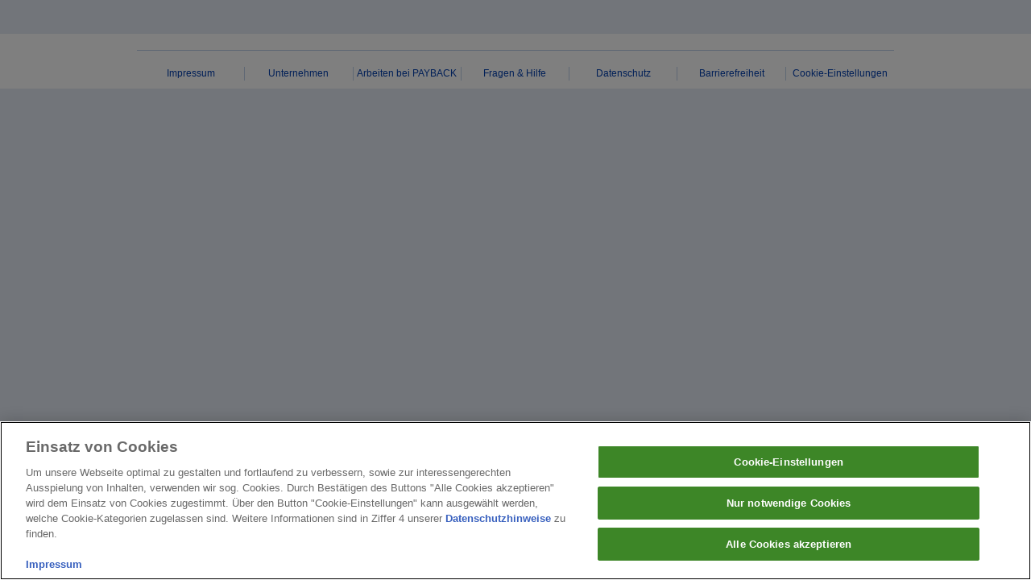

--- FILE ---
content_type: application/javascript;charset=UTF-8
request_url: https://www.payback.de/blueberry/static/portal-de-standalone-bundle/latest/dist/shared.18722297f4c6c57e09b2.js
body_size: 86042
content:
!function(t,e){"object"==typeof exports&&"object"==typeof module?module.exports=e():"function"==typeof define&&define.amd?define("@pbweb/portal-de-standalone-bundle/dist/shared.[ext]",[],e):"object"==typeof exports?exports["@pbweb/portal-de-standalone-bundle/dist/shared.[ext]"]=e():t["@pbweb/portal-de-standalone-bundle/dist/shared.[ext]"]=e()}(self,(function(){return(self.webpackChunk_pbweb_portal_de_standalone_bundle_dist_=self.webpackChunk_pbweb_portal_de_standalone_bundle_dist_||[]).push([[804],{191:function(t,e){"use strict";var r;Object.defineProperty(e,"__esModule",{value:!0}),e.LinkType=void 0,function(t){t.DOWNLOAD="d",t.EXTERNAL="e",t.CUSTOM="o"}(r||(e.LinkType=r={}))},226:function(t,e,r){"use strict";Object.defineProperty(e,"__esModule",{value:!0}),e.TrackingSearch=void 0;const n=r(11442),o=r(27883);class i{static searchResult(t){n.TrackingApi.prepareLinkTracking(),n.TrackingApi.addEvent("event31"),n.TrackingApi.setPropAndEVar(31,t.searchTerms),n.TrackingApi.setPropAndEVar(35,t.searchResultNumber&&t.searchResultNumber.toString()||"0"),t.NavigationID&&n.TrackingApi.setPropAndEVar(43,t.NavigationID),t.ElementID&&n.TrackingApi.setPropAndEVar(42,t.ElementID),n.TrackingApi.trackLink(!0,o.LinkType.CUSTOM,t.linkName)}static productSearchResult(t,e,r){const o=".js--productsearch-searchslot .button";n.TrackingApi.registerConversionFunction(o,(()=>{i.conversionProductSearchResult(t,e,r)})),n.TrackingApi.trackVirtualPageView(),n.TrackingApi.deregisterConversionFunction(o)}static productSearchResultListModule(t,e,r){const o=".js-product-search-container-results";n.TrackingApi.registerConversionFunction(o,(()=>{i.conversionProductSearchResult(t,e,r),n.TrackingApi.deregisterConversionFunction(o)})),n.TrackingApi.trackVirtualPageView()}static conversionProductSearchResult(t,e,r){let o="search";n.TrackingApi.addEvent("event31"),n.TrackingApi.setEvar(31,t),n.TrackingApi.setEvar(35,e&&e.toString()||"0"),n.TrackingApi.setEvar(42,"Ecommerce Product Search"),n.TrackingApi.setEvar(43,"Search_Navigation"),r&&r===t&&(o="category"),0===e&&(o="nosearchresults"),n.TrackingApi.setEvar(52,o),n.TrackingApi.setPageNameFromMetaTags(o),r&&n.TrackingApi.setEvar(58,r)}static searchresultClick(t,e){n.TrackingApi.prepareLinkTracking(),n.TrackingApi.addEvent("event32"),n.TrackingApi.trackLink(t.currentTarget,o.LinkType.CUSTOM,e.linkName)}static trackDetailViewContext(t,e,r){const o=".product-tile";n.TrackingApi.registerConversionFunction(o,(()=>{i.conversionDetailViewContext(t,e,r)})),n.TrackingApi.trackVirtualPageView(),n.TrackingApi.deregisterConversionFunction(o)}static conversionDetailViewContext(t,e,r){let o=t?"search":"wowfeed";if(e&&e.mainCategory){const t=e.mainCategory.name||"WOW DEFAULTING";n.TrackingApi.setEvar(57,t)}r&&(n.TrackingApi.setEvar(58,r),o="categories"),n.TrackingApi.setEvar(52,o),n.TrackingApi.setPageNameFromMetaTags("productdetail")}static trackFilterButtonClick(t){let e;switch(t){case"open":e="market:filter:open";break;case"execute":e="market:filter:execute";break;default:e="market:filter:unknown"}n.TrackingApi.prepareLinkTracking(),n.TrackingApi.setEvar(36,e),n.TrackingApi.trackLink(!0,o.LinkType.CUSTOM,"MarketMenuFilter")}static trackProductSlider(t){if(!t.trackingContext||!t.linkName)return;const e=["market:pfs"];e.push(t.trackingContext),e.push(t.moduleId),t.searchProviderAlias?e.push(t.searchProviderAlias):e.push(t.searchProvider),e.push(t.partnerShortName),e.push(t.maxAmount),e.push(t.productCategory),e.push(t.productPrice),i.trackSliderEventInternal(t.linkName,e)}static trackGlobalSearch(t){const e=["gsearch:overview"];e.push(t.trackingContext),e.push(t.type),e.push((t.hits>0)+""),e.push(t.searchQuery),e.push(t.hits.toString()),t.partnerTrackingType?(e.push(t.objectId?t.objectId:""),e.push(t.partnerTrackingType)):t.objectId&&e.push(t.objectId),i.trackSliderEventInternal(t.linkName,e)}static trackSliderEventInternal(t,e){n.TrackingApi.prepareLinkTracking(),n.TrackingApi.setEvar(36,e.join(":")),n.TrackingApi.trackLink(!0,o.LinkType.CUSTOM,t)}static trackFaqMoreButton(){n.TrackingApi.prepareLinkTracking(),n.TrackingApi.setEvar(36,"gsearch:overview:more:faq"),n.TrackingApi.trackLink(!0,o.LinkType.CUSTOM,"GSearchOverviewFaqMore")}static trackFaqSearchLink(){n.TrackingApi.prepareLinkTracking(),n.TrackingApi.setEvar(36,"gsearch:overview:link:faq"),n.TrackingApi.trackLink(!0,o.LinkType.CUSTOM,"GSearchOverviewFaqLink")}}e.TrackingSearch=i},791:function(t,e,r){"use strict";var n=this&&this.__createBinding||(Object.create?function(t,e,r,n){void 0===n&&(n=r);var o=Object.getOwnPropertyDescriptor(e,r);o&&!("get"in o?!e.__esModule:o.writable||o.configurable)||(o={enumerable:!0,get:function(){return e[r]}}),Object.defineProperty(t,n,o)}:function(t,e,r,n){void 0===n&&(n=r),t[n]=e[r]}),o=this&&this.__exportStar||function(t,e){for(var r in t)"default"===r||Object.prototype.hasOwnProperty.call(e,r)||n(e,t,r)};Object.defineProperty(e,"__esModule",{value:!0}),o(r(20792),e)},951:function(t){"use strict";t.exports='<svg width="20" height="17" viewBox="0 0 20 17" fill="none" xmlns="http://www.w3.org/2000/svg">\n<path d="M18 0.5H2C0.9 0.5 0.00999999 1.4 0.00999999 2.5L0 14.5C0 15.6 0.9 16.5 2 16.5H18C19.1 16.5 20 15.6 20 14.5V2.5C20 1.4 19.1 0.5 18 0.5ZM18 4.5L10 9.5L2 4.5V2.5L10 7.5L18 2.5V4.5Z" fill="#0046AA"/>\n</svg>\n'},1624:function(t,e,r){"use strict";Object.defineProperty(e,"__esModule",{value:!0}),e.TrackingEvent26=void 0;const n=r(11442),o=r(11260);e.TrackingEvent26=class{static trackShopConversionEvent(){const t=document.querySelector("#jts-form, pbc-jts");if(t){const e=o.DomUtils.getDataAttribute(t,"partnerShortname");n.TrackingApi.setEvar(44,e),n.TrackingApi.addEvent("event26")}}}},6879:function(t,e){"use strict";Object.defineProperty(e,"__esModule",{value:!0})},9246:function(t,e,r){"use strict";var n=this&&this.__awaiter||function(t,e,r,n){return new(r||(r=Promise))((function(o,i){function a(t){try{l(n.next(t))}catch(t){i(t)}}function s(t){try{l(n.throw(t))}catch(t){i(t)}}function l(t){var e;t.done?o(t.value):(e=t.value,e instanceof r?e:new r((function(t){t(e)}))).then(a,s)}l((n=n.apply(t,e||[])).next())}))};Object.defineProperty(e,"__esModule",{value:!0}),e.FakeTrackingFacade=void 0;const o=r(82415),i=r(25028),a=r(18418);e.FakeTrackingFacade=class{constructor(){this.basicProperties={authenticationStatus:i.AuthenticationStatus.Unknown,currency:"eur",deploymentChannel:"online",language:"de",productVersion:"123",server:"server",siteSection:"other",trackingReference:"abc"}}createLinkTrackInfo(t,e,r){return Promise.resolve(new o.LinkTrackInfo(this.basicProperties,t,e,r))}createPageTrackInfo(t,e){return Promise.resolve(new a.PageTrackInfo(this.basicProperties,t,e))}trackLink(t){return Promise.resolve(void 0)}trackPage(t){}updateAuthenticationStatus(t){return Promise.resolve(void 0)}trackVirtualPageView(t){return n(this,void 0,void 0,(function*(){return Promise.resolve(void 0)}))}trackBackendError(t,e){return n(this,void 0,void 0,(function*(){return Promise.resolve(void 0)}))}getSkipMetaTagBasedTracking(){return!1}setSkipMetaTagBasedTracking(t){}}},9402:function(t,e){"use strict";Object.defineProperty(e,"__esModule",{value:!0})},10681:function(t,e,r){self,t.exports=function(){"use strict";var t={63:function(t){t.exports=function(t){return t[1]}},145:function(t,e){function r(t){return t.replace(/\.svg$/i,"").replace(/[\\./]+/g,"")}Object.defineProperty(e,"__esModule",{value:!0}),e.ICON_LIST=void 0,e.mapWebpackContextToIcons=function(t){return t.keys().map((e=>({id:r(e),content:t(`${e}`)})))},e.registerIcons=function(...t){t.forEach((t=>{e.ICON_LIST.find((e=>e.id===t.id))||e.ICON_LIST.push(t)}))},e.ICON_LIST=[]},205:function(t){t.exports=r(11893)},248:function(t){t.exports=function(t){var e=[];return e.toString=function(){return this.map((function(e){var r="",n=void 0!==e[5];return e[4]&&(r+="@supports (".concat(e[4],") {")),e[2]&&(r+="@media ".concat(e[2]," {")),n&&(r+="@layer".concat(e[5].length>0?" ".concat(e[5]):""," {")),r+=t(e),n&&(r+="}"),e[2]&&(r+="}"),e[4]&&(r+="}"),r})).join("")},e.i=function(t,r,n,o,i){"string"==typeof t&&(t=[[null,t,void 0]]);var a={};if(n)for(var s=0;s<this.length;s++){var l=this[s][0];null!=l&&(a[l]=!0)}for(var c=0;c<t.length;c++){var u=[].concat(t[c]);n&&a[u[0]]||(void 0!==i&&(void 0===u[5]||(u[1]="@layer".concat(u[5].length>0?" ".concat(u[5]):""," {").concat(u[1],"}")),u[5]=i),r&&(u[2]?(u[1]="@media ".concat(u[2]," {").concat(u[1],"}"),u[2]=r):u[2]=r),o&&(u[4]?(u[1]="@supports (".concat(u[4],") {").concat(u[1],"}"),u[4]=o):u[4]="".concat(o)),e.push(u))}},e}},319:function(t){t.exports=r(11260)},323:function(t,e,r){var n=this&&this.__decorate||function(t,e,r,n){var o,i=arguments.length,a=i<3?e:null===n?n=Object.getOwnPropertyDescriptor(e,r):n;if("object"==typeof Reflect&&"function"==typeof Reflect.decorate)a=Reflect.decorate(t,e,r,n);else for(var s=t.length-1;s>=0;s--)(o=t[s])&&(a=(i<3?o(a):i>3?o(e,r,a):o(e,r))||a);return i>3&&a&&Object.defineProperty(e,r,a),a};Object.defineProperty(e,"__esModule",{value:!0}),e.Icon=e.ICON_TAG_NAME=void 0;const o=r(205),i=r(774),a=r(319),s=r(145),l=r(714);e.ICON_TAG_NAME="pbc-icon";let c=class extends o.LitElement{static get styles(){return(0,o.css)(l.default)}render(){return o.html`
            <div class="icon__query">
                <slot></slot>
            </div>
            <div class="icon icon--fill-default"></div>`}updated(t){this.renderGlyph()}toggleIcon(t,e){const r=this.glyph===t?e:t;this.setAttribute("glyph",r)}findIcon(t){return s.ICON_LIST.find((e=>e.id===t))}renderGlyph(){if(!this.glyph)return o.html``;const t=this.findIcon(this.glyph);t&&(this.iconWrapper.innerHTML=t.content)}};e.Icon=c,n([(0,i.property)()],c.prototype,"glyph",void 0),n([(0,i.query)(".icon")],c.prototype,"iconWrapper",void 0),e.Icon=c=n([(0,a.safeCustomElementDefine)(e.ICON_TAG_NAME)],c)},393:function(t,e,r){var n=this&&this.__createBinding||(Object.create?function(t,e,r,n){void 0===n&&(n=r);var o=Object.getOwnPropertyDescriptor(e,r);o&&!("get"in o?!e.__esModule:o.writable||o.configurable)||(o={enumerable:!0,get:function(){return e[r]}}),Object.defineProperty(t,n,o)}:function(t,e,r,n){void 0===n&&(n=r),t[n]=e[r]}),o=this&&this.__exportStar||function(t,e){for(var r in t)"default"===r||Object.prototype.hasOwnProperty.call(e,r)||n(e,t,r)};Object.defineProperty(e,"__esModule",{value:!0}),o(r(323),e),o(r(145),e)},714:function(t,e,r){r.r(e);var n=r(63),o=r.n(n),i=r(248),a=r.n(i)()(o());a.push([t.id,":host{box-sizing:border-box}:host *,:host *::before,:host *::after{box-sizing:inherit}:host{display:inline-block}.icon{display:inline-flex;vertical-align:middle;height:inherit;width:inherit}.icon svg{height:100%;width:100%}.icon--fill-default{fill:currentColor}",""]),e.default=a},774:function(t){t.exports=r(52536)}},e={};function n(r){var o=e[r];if(void 0!==o)return o.exports;var i=e[r]={id:r,exports:{}};return t[r].call(i.exports,i,i.exports,n),i.exports}return n.n=function(t){var e=t&&t.__esModule?function(){return t.default}:function(){return t};return n.d(e,{a:e}),e},n.d=function(t,e){for(var r in e)n.o(e,r)&&!n.o(t,r)&&Object.defineProperty(t,r,{enumerable:!0,get:e[r]})},n.o=function(t,e){return Object.prototype.hasOwnProperty.call(t,e)},n.r=function(t){"undefined"!=typeof Symbol&&Symbol.toStringTag&&Object.defineProperty(t,Symbol.toStringTag,{value:"Module"}),Object.defineProperty(t,"__esModule",{value:!0})},n(393)}()},10972:function(t,e,r){"use strict";var n=this&&this.__createBinding||(Object.create?function(t,e,r,n){void 0===n&&(n=r);var o=Object.getOwnPropertyDescriptor(e,r);o&&!("get"in o?!e.__esModule:o.writable||o.configurable)||(o={enumerable:!0,get:function(){return e[r]}}),Object.defineProperty(t,n,o)}:function(t,e,r,n){void 0===n&&(n=r),t[n]=e[r]}),o=this&&this.__exportStar||function(t,e){for(var r in t)"default"===r||Object.prototype.hasOwnProperty.call(e,r)||n(e,t,r)};Object.defineProperty(e,"__esModule",{value:!0}),o(r(51791),e),o(r(87066),e),o(r(9246),e)},11260:function(t,e,r){self,t.exports=function(){"use strict";var t={103:function(t,e){var r;Object.defineProperty(e,"__esModule",{value:!0}),e.EventType=void 0,function(t){t.SUBMIT="submit",t.SCROLL="scroll",t.CLICK="click",t.MOUSE_ENTER="mouseenter"}(r||(e.EventType=r={}))},297:function(t){t.exports=r(89641)},441:function(t,e){Object.defineProperty(e,"__esModule",{value:!0}),e.Cookie=void 0;class r{static get(t){const e=document.cookie.match(`(^|;)\\s*${t}\\s*=\\s*([^;]+)`);return e?decodeURIComponent(e.pop()):null}static set(t,e,r={}){const n=[];n.push(this.getCookiePart(t,e)),n.push(this.getPathPart(r.path)),r.expires&&(n.push(this.getExpirationPart(r.expires)),n.push(this.getMaxAgePart(r.expires))),r.domain&&n.push(this.getDomainPart(r.domain)),!0===r.secure&&n.push(this.getSecurePart(r.secure)),document.cookie=n.join(this.COOKIE_DELIMITER)}static delete(t){r.set(t,r.EMPTY,{path:r.BASE_PATH,expires:-1})}static hasValidDSGVOCookie(){const t=r.get("bb_dsgvo_cn"),e=parseInt(t||"0",10);return(new Date).getTime()<e}static getCookiePart(t,e){return`${t}=${encodeURIComponent(e)}`}static getPathPart(t){return`path=${t||this.BASE_PATH}`}static getExpirationPart(t){const e=this.SECONDS_BASE_UNIT*t*1e3,r=new Date;return r.setTime(r.getTime()+e),`expires=${r.toUTCString()}`}static getMaxAgePart(t){return"max-age="+this.SECONDS_BASE_UNIT*t}static getDomainPart(t){return`domain=${t}`}static getSecurePart(t){return`secure=${!0===t}`}}e.Cookie=r,r.SECONDS_BASE_UNIT=86400,r.COOKIE_DELIMITER=";",r.EMPTY="",r.BASE_PATH="/"},459:function(t,e){var r;Object.defineProperty(e,"__esModule",{value:!0}),e.TagType=void 0,function(t){t.LINK="A",t.IMG="IMG"}(r||(e.TagType=r={}))},578:function(t,e,r){Object.defineProperty(e,"__esModule",{value:!0}),e.DomUtils=void 0;const n=r(459);class o{static getAttribute(t,e,r=""){return t.getAttribute(e)||r}static getDataAttribute(t,e,r=""){return t.dataset[e]||r}static getJSONAttribute(t,e){try{return JSON.parse(t.getAttribute(e)||"{}")}catch(r){console.warn('Unable to parse attribute "'+e+'" from element:',t,r)}}static getJSONDataAttribute(t,e){return o.getJSONAttribute(t,"data-"+e)}static getValueFromInputSelector(t){const e=document.querySelector(t);return e?e.value:null}static isTag(t,e){return t&&t.tagName===e}static isLink(t){return o.isTag(t,n.TagType.LINK)}static isImg(t){return o.isTag(t,n.TagType.IMG)}static getMetaTagElement(t){return document.querySelector(`meta[name="${t}"]`)}static hasClass(t,e){return t&&t.classList&&t.classList.contains(e)}static getMetaAttribute(t,e=""){const r=o.getMetaTagElement(t);return r?r.content:e}static hasClassNameOrParentWithClassName(t,e){return t!==document.documentElement&&(!!o.hasClass(t,e)||o.hasParentWithClass(t,e))}static hasParentWithClass(t,e){return!!o.getParentWithClass(t,e)}static getParentWithClass(t,e){if(t===document.documentElement)return null;let r=t.parentElement;for(;r;){if(o.hasClass(r,e))return r;r=r.parentElement}return null}static getElementOrParentWithClass(t,e){return t===document.documentElement?null:o.hasClass(t,e)?t:this.getParentWithClass(t,e)}static traverseDomReplaceToken(t,e,r){for(const n of Array.from(r.childNodes))n.hasChildNodes()?o.traverseDomReplaceToken(t,e,n):n.nodeType===Node.TEXT_NODE&&n.textContent.includes(t)&&(n.textContent=n.textContent.replace(t,e))}}e.DomUtils=o},729:function(t,e,r){var n=this&&this.__createBinding||(Object.create?function(t,e,r,n){void 0===n&&(n=r);var o=Object.getOwnPropertyDescriptor(e,r);o&&!("get"in o?!e.__esModule:o.writable||o.configurable)||(o={enumerable:!0,get:function(){return e[r]}}),Object.defineProperty(t,n,o)}:function(t,e,r,n){void 0===n&&(n=r),t[n]=e[r]}),o=this&&this.__exportStar||function(t,e){for(var r in t)"default"===r||Object.prototype.hasOwnProperty.call(e,r)||n(e,t,r)};Object.defineProperty(e,"__esModule",{value:!0}),o(r(441),e),o(r(578),e),o(r(459),e),o(r(103),e),o(r(938),e),o(r(822),e),o(r(892),e)},822:function(t,e,r){Object.defineProperty(e,"__esModule",{value:!0}),e.safeCustomElementDefine=function(t){return function(e){if(window.customElements){if(!customElements.get(t))try{customElements.define(t,e)}catch(e){n.warn(`custom element [${t}] not defined, customElement was already defined`,e)}}else n.warn(`custom element [${t}] not defined , customElements are not supported`)}};const n=(0,r(297).getLogger)("safeCustomElementDefine")},892:function(t,e,r){var n=this&&this.__awaiter||function(t,e,r,n){return new(r||(r=Promise))((function(o,i){function a(t){try{l(n.next(t))}catch(t){i(t)}}function s(t){try{l(n.throw(t))}catch(t){i(t)}}function l(t){var e;t.done?o(t.value):(e=t.value,e instanceof r?e:new r((function(t){t(e)}))).then(a,s)}l((n=n.apply(t,e||[])).next())}))};Object.defineProperty(e,"__esModule",{value:!0}),e.BrowserShare=void 0;const o=r(297);class i{static canShare(t){return navigator.canShare?!!navigator.canShare(t)||(i.LOG.debug("Specified data cannot be shared."),!1):(i.LOG.debug("navigator.canShare() not supported."),!1)}static shareLink(t){return n(this,void 0,void 0,(function*(){if(i.canShare(t))try{yield navigator.share(t)}catch(t){i.LOG.debug("Sharing link failed: ",t)}}))}}e.BrowserShare=i,i.LOG=(0,o.getLogger)("BrowserShare")},938:function(t,e){Object.defineProperty(e,"__esModule",{value:!0}),e.BrowserUtils=void 0;class r{static isSafari(){return/^((?!chrome|android).)*safari/i.test(navigator.userAgent)}static isMobileInAppBrowser(){return navigator.userAgent.includes("PBIAB")}static isIE11(){return!!window.MSInputMethodContext&&!!document.documentMode}static customElementsSupported(){return!!window.customElements&&null!=document.createElement("div").attachShadow}static checkIfIE11AndDoesNotSupportCustomElements(){return r.isIE11()||!r.customElementsSupported()}}e.BrowserUtils=r}},e={};return function r(n){var o=e[n];if(void 0!==o)return o.exports;var i=e[n]={exports:{}};return t[n].call(i.exports,i,i.exports,r),i.exports}(729)}()},11340:function(t,e,r){"use strict";Object.defineProperty(e,"__esModule",{value:!0}),e.TrackingEvent39=void 0;const n=r(11442);e.TrackingEvent39=class{static trackFilterApplied(t,e){n.TrackingApi.setEvar(39,t),n.TrackingApi.setEvar(44,e),n.TrackingApi.addEvent("event39"),n.TrackingApi.trackPageView()}}},11442:function(t,e,r){"use strict";Object.defineProperty(e,"__esModule",{value:!0}),e.TrackingApi=void 0;const n=r(191),o=r(33080),i=r(95627),a=r(20792),s=r(24076),l=r(11260),c=r(32284);class u{static resolvePageTracking(t){const e=u.getRuntimeLoader();e&&e.resolve(u.TRACKING_PAGE_VIEW,t)}static getRuntimeLoader(){return self.loader}static runtimeLoaderHandlesPageTracking(){const t=u.getRuntimeLoader();return!!t&&(t.when(u.TRACKING_PAGE_VIEW).then(u.trackPage),window.setTimeout((()=>{u.resolvePageTracking(o.Tracking)}),500),!0)}static setBasicTrackingData(t){u.basicTrackingData=t}static prepareSettingsFromObject(t){o.Tracking.prepareSettingsFromObject(t)}static prepareLinkTracking(){o.Tracking.clearSObject(),u.prepareSettingsFromObject(u.basicTrackingData)}static prepare(){o.Tracking.clearSObject()}static getQueryParameter(t){return o.Tracking.getQueryParameter(t)}static conversion(){o.Tracking.conversion()}static event(t){}static isLinkTracking(){return o.Tracking.isLinkTracking()}static trackLinkAndPreventDefault(t,e,r){try{if(i.TrackingOptOut.isTrackingDisabled())return void o.Tracking.clearSObject();t.preventDefault();let n=t.target;l.DomUtils.isTag(n,l.TagType.IMG)?n=n.closest("a"):l.DomUtils.isTag(n,l.TagType.LINK)||(n=t.currentTarget),o.Tracking.trackLinkAndPreventDefault(n,e,r),o.Tracking.clearSObject()}catch(t){}}static trackFormAndPreventDefault(t,e,r){try{if(i.TrackingOptOut.isTrackingDisabled())return void o.Tracking.clearSObject();t.preventDefault();const a=t.target;r||(r=n.LinkType.CUSTOM),o.Tracking.trackFormAndPreventDefault(a,r,e),o.Tracking.clearSObject()}catch(t){}}static trackLink(t,e,r,n={},i=()=>{}){try{o.Tracking.trackLink(t,e,r,n,i),o.Tracking.clearSObject()}catch(t){}}static trackPage(){try{u.setEvar(38,"D=g"),a.VisitorId.trackVisitorID(),o.Tracking.trackPageView(),o.Tracking.clearSObject()}catch(t){console.error("A problem was encontered when trying to track the page, error :  "+t.message,t)}}static trackPageView(){i.TrackingOptOut.isTrackingDisabled()?o.Tracking.clearSObject():u.trackPage()}static trackPageViewOnPageLoaded(){u.runtimeLoaderHandlesPageTracking()||u.trackPageView()}static trackVirtualPageView(){o.Tracking.clearSObject(),o.Tracking.pbsc&&u.trackPageView()}static trackVirtualPageViewWithVariables(t){if(o.Tracking.clearSObject(),o.Tracking.pbsc){const e="pbc-contact-form";u.registerConversionFunction(e,(()=>{this.setTrackingVars(t)})),u.trackPageView(),u.deregisterConversionFunction(e)}}static setTrackingVars(t){t.eVars&&o.Tracking.setEvars(t.eVars),t.props&&o.Tracking.setProps(t.props),t.events&&o.Tracking.setEvents(t.events)}static getPageName(){return o.Tracking.getPageName()}static setPageName(t){o.Tracking.setPageName(t)}static getContainerReferenceName(){return o.Tracking.getMetaTag("pb_refnameCON")}static setContainerReferenceName(t){return o.Tracking.setMetaTag("pb_refnameCON",t)}static getContainerReferenceURL(){return o.Tracking.getMetaTag("pb_refnameURL")}static setContainerReferenceURL(t){return o.Tracking.setMetaTag("pb_refnameURL",t)}static setTransactionId(t){return o.Tracking.setTransactionID(t)}static setList(t,e){o.Tracking.setList(t,e)}static addValueToList(t,e){o.Tracking.addValueToList(t,e)}static setEvar(t,e){o.Tracking.setEvar(t,e)}static setProp(t,e){o.Tracking.setProp(t,e)}static addValueToProp(t,e){o.Tracking.addValueToProp(t,e)}static setPropAndEVar(t,e){o.Tracking.setProp(t,e),o.Tracking.setEvar(t,"D=c"+t)}static getVersion(){return o.Tracking.getVersion()}static addEvent(t){o.Tracking.addEvent(t)}static addProduct(t){o.Tracking.addProduct(t)}static addPurchaseId(t){o.Tracking.addPurchaseId(t)}static registerConversionFunction(t,e){o.Tracking.registerConversionFunction(t,e)}static deregisterConversionFunction(t){o.Tracking.deregisterConversionFunction(t)}static registerLinkConversionFunction(t,e){o.Tracking.registerLinkConversionFunction(t,e)}static deregisterLinkConversionFunction(t){o.Tracking.deregisterLinkConversionFunction(t)}static setHierarchy(t,e){o.Tracking.setHierarchy(t,e)}static getParentPage(){if(document.referrer)try{const t=new URL(document.referrer);return`${t.protocol}//${t.host}`}catch(t){return""}return null}static buildPageNameFromMetaTagsWithoutUserStatus(t){const e=o.Tracking.getMetaTag(c.TrackingMetaTagConstants.LANGUAGE_TAG),r=o.Tracking.getMetaTag(c.TrackingMetaTagConstants.SITE_CHANNEL_TAG);return u.buildPageNameWithoutUserStatus(e,r,t)}static buildPageNameWithoutUserStatus(t,e,r){const n=[t,e+":"+r];return n[1]=s.TrackingUtil.truncate(n[1],0),n.join("|")}static setPageNameFromMetaTags(t){const e=[o.Tracking.getMetaTag(c.TrackingMetaTagConstants.LANGUAGE_TAG),o.Tracking.getMetaTag(c.TrackingMetaTagConstants.SITE_CHANNEL_TAG)+":"+t];o.Tracking.setPageName(e.join("|"))}}e.TrackingApi=u,u.TRACKING_PAGE_VIEW="TRACK_PAGE_VIEW"},12172:function(t,e,r){"use strict";var n=this&&this.__createBinding||(Object.create?function(t,e,r,n){void 0===n&&(n=r);var o=Object.getOwnPropertyDescriptor(e,r);o&&!("get"in o?!e.__esModule:o.writable||o.configurable)||(o={enumerable:!0,get:function(){return e[r]}}),Object.defineProperty(t,n,o)}:function(t,e,r,n){void 0===n&&(n=r),t[n]=e[r]}),o=this&&this.__exportStar||function(t,e){for(var r in t)"default"===r||Object.prototype.hasOwnProperty.call(e,r)||n(e,t,r)};Object.defineProperty(e,"__esModule",{value:!0}),o(r(61776),e),o(r(76036),e),o(r(69244),e),o(r(88188),e),o(r(92407),e),o(r(71660),e),o(r(87439),e),o(r(55914),e),o(r(62043),e),o(r(78041),e),o(r(75597),e),o(r(29460),e)},12705:function(t,e,r){"use strict";Object.defineProperty(e,"__esModule",{value:!0}),e.TrackingEvent43=void 0;const n=r(92978),o=r(11442);e.TrackingEvent43=class{static trackCouponActivationFromListView(t,e,r){o.TrackingApi.addEvent("event43"),n.TrackingEvent42.trackCouponActivation(t,e,r)}}},13076:function(t,e,r){"use strict";var n=this&&this.__awaiter||function(t,e,r,n){return new(r||(r=Promise))((function(o,i){function a(t){try{l(n.next(t))}catch(t){i(t)}}function s(t){try{l(n.throw(t))}catch(t){i(t)}}function l(t){var e;t.done?o(t.value):(e=t.value,e instanceof r?e:new r((function(t){t(e)}))).then(a,s)}l((n=n.apply(t,e||[])).next())}))};Object.defineProperty(e,"__esModule",{value:!0}),e.showSessionTimeoutWarning=function(){return n(this,void 0,void 0,(function*(){const t=document.createElement(o.Modal.is);t.setAttribute("id","session-timeout-notification"),t.setAttribute("data-config",'{"decoration": "none", "auto_width": true, "rounded_corners": true}');const e=document.getElementById("session-expired-notification-content-template");if(e){const r=e.content.cloneNode(!0),n=document.createElement("div");n.style.margin="4.8rem 1.6rem 1.6rem 1.6rem",n.appendChild(r),t.appendChild(n),document.body.append(t),yield t.updateComplete,t.showModal()}}))};const o=r(19428)},13378:function(t,e,r){"use strict";Object.defineProperty(e,"__esModule",{value:!0}),e.TrackingEvent24=void 0;const n=r(33080),o=r(11442),i=r(191),a=r(11260);class s{static setPropsAndVars(t,e){const r=n.Tracking.getMetaTag("pb_refnameURL"),i="Upgrade Module";o.TrackingApi.setEvar(41,r+":"+i);const a=i+":"+t;o.TrackingApi.setProp(42,a),o.TrackingApi.setEvar(42,a),o.TrackingApi.setProp(63,e),o.TrackingApi.setEvar(59,"D=c63")}static composeProp63(t){const e=a.DomUtils.getValueFromInputSelector("#aliasInput")?"email":"empty",r=a.DomUtils.getValueFromInputSelector("#passwordInput")?"pw":"empty",n=a.DomUtils.getValueFromInputSelector("#passwordStrengthHidden");return e+"_"+r+":"+s.PASSWORD_STRENGTH_LEVELS[n]+":"+t.toLowerCase()}static trackPartnerTile(t,e){const r=o.TrackingApi.getPageName(),n=e.moduleID;o.TrackingApi.prepareLinkTracking(),o.TrackingApi.setEvar(41,r+":"+n),o.TrackingApi.setEvar(42,n+":"+e.shortName+":none:"+e.marketingStatus),o.TrackingApi.trackLink(t,i.LinkType.CUSTOM,"PartnerLogo"+e.shortName)}static trackEntitlement(t,e){const r=o.TrackingApi.buildPageNameFromMetaTagsWithoutUserStatus(n.Tracking.getMetaTag("pb_refnameURL")),a=e.moduleId,s=e.elementId;o.TrackingApi.prepareLinkTracking(),o.TrackingApi.setEvar(41,r+":"+a),o.TrackingApi.setEvar(42,a+":"+s),o.TrackingApi.trackLink(t,i.LinkType.CUSTOM,a+":"+s)}}e.TrackingEvent24=s,s.PASSWORD_STRENGTH_LEVELS=["default","weak 1","weak 2","ok 3","strong 4","strong 5"]},14874:function(t,e,r){"use strict";var n=this&&this.__createBinding||(Object.create?function(t,e,r,n){void 0===n&&(n=r);var o=Object.getOwnPropertyDescriptor(e,r);o&&!("get"in o?!e.__esModule:o.writable||o.configurable)||(o={enumerable:!0,get:function(){return e[r]}}),Object.defineProperty(t,n,o)}:function(t,e,r,n){void 0===n&&(n=r),t[n]=e[r]}),o=this&&this.__exportStar||function(t,e){for(var r in t)"default"===r||Object.prototype.hasOwnProperty.call(e,r)||n(e,t,r)};Object.defineProperty(e,"__esModule",{value:!0}),e.getErrorMessageOrDefault=e.isApiError=e.UntilItPassed=e.showSessionTimeoutWarning=void 0,o(r(87961),e),o(r(38154),e),o(r(28614),e),o(r(18424),e),o(r(73431),e),o(r(22526),e),o(r(44910),e),o(r(40220),e),o(r(20824),e),o(r(61070),e);var i=r(13076);Object.defineProperty(e,"showSessionTimeoutWarning",{enumerable:!0,get:function(){return i.showSessionTimeoutWarning}});var a=r(29743);Object.defineProperty(e,"UntilItPassed",{enumerable:!0,get:function(){return a.UntilItPassed}});var s=r(34338);Object.defineProperty(e,"isApiError",{enumerable:!0,get:function(){return s.isApiError}});var l=r(44417);Object.defineProperty(e,"getErrorMessageOrDefault",{enumerable:!0,get:function(){return l.getErrorMessageOrDefault}})},14958:function(t,e){"use strict";Object.defineProperty(e,"__esModule",{value:!0})},16458:function(t,e,r){"use strict";var n=this&&this.__awaiter||function(t,e,r,n){return new(r||(r=Promise))((function(o,i){function a(t){try{l(n.next(t))}catch(t){i(t)}}function s(t){try{l(n.throw(t))}catch(t){i(t)}}function l(t){var e;t.done?o(t.value):(e=t.value,e instanceof r?e:new r((function(t){t(e)}))).then(a,s)}l((n=n.apply(t,e||[])).next())}))};Object.defineProperty(e,"__esModule",{value:!0}),e.TrackingConfig=void 0;const o=r(33080),i=r(11260),a=r(95948);class s{static initTrackingLib(t){return n(this,void 0,void 0,(function*(){o.Tracking.naviLinkFlag=!1,o.Tracking.account={name:t||"local",pbsc:{currencyCode:"EUR",trackingServer:"smetrics.payback.de",trackingServerSecure:"smetrics.payback.de"}},o.Tracking.pbsc=window.s_gi(o.Tracking.account.name);const e=o.Tracking.pbsc;e.trackingServer="smetrics.payback.de",e.trackingServerSecure="smetrics.payback.de",e.charSet="UTF-8",e.currencyCode="EUR",e.server=window.location.hostname,e.thisHost=window.location.host,e.thisHref=document.location,e.thisDate=new Date,e.trackDownloadLinks=!0,e.trackExternalLinks=!0,e.trackInlineStats=!0,e.linkDownloadFileTypes="exe,zip,wav,mp3,mov,mpg,avi,wmv,pdf,doc,docx,xls,xlsx,ppt,pptx",e.linkInternalFilters="javascript:,"+e.thisHost+",www.payback.de,www2.payback.de,m.payback.de,as.payback.de,campaign.payback.de,shopping.payback.de,mpm.payback.de,produktsuche.payback.de,gutscheine.payback.de,wartung.payback.de,aktionen.payback.de,checkout.payback.de",e.linkLeaveQueryString=!1,e.linkTrackVars="None",e.linkTrackEvents="None",e.usePlugins=!0,e.numLinks=-1,e.cookieLifetime=7776e3,e.isPageView=!0,e.visitor=this.getVisitor();const r=e.ActivityMap.link;e.ActivityMap.link=(t,e)=>e||s.getLinkName(t)||r(t,e)}))}static getLinkName(t){const e=i.DomUtils.getJSONDataAttribute(t,"tracking");return e&&e.s_objectID||"undefined"}static getVisitor(){return this.isVisitorTrackingEnabled()?window.Visitor.getInstance("124538B3527845100A490D4C@AdobeOrg",{trackingServer:"smetrics.payback.de",trackingServerSecure:"smetrics.payback.de",marketingCloudServer:"smetrics.payback.de",marketingCloudServerSecure:"smetrics.payback.de",disableThirdPartyCalls:!0,disableThirdPartyCookies:!0,isCoopSafe:!1,overwriteCrossDomainMCIDAndAID:!0,secureCookie:!0,sameSiteCookie:"None"}):""}static isVisitorTrackingEnabled(){return this.getFrontendConfig().isVisitorTrackingEnabled()}static getFrontendConfig(){return a.FrontendConfig.getInstance()}}e.TrackingConfig=s},17343:function(t,e,r){"use strict";Object.defineProperty(e,"__esModule",{value:!0}),e.TrackingJTS=void 0;const n=r(11442),o=r(1624);e.TrackingJTS=class{static init(){const t="#jts-form, pbc-jts";n.TrackingApi.registerConversionFunction(t,(()=>{o.TrackingEvent26.trackShopConversionEvent(),n.TrackingApi.deregisterConversionFunction(t)}))}}},17823:function(t,e){"use strict";Object.defineProperty(e,"__esModule",{value:!0})},18424:function(t,e,r){"use strict";Object.defineProperty(e,"__esModule",{value:!0}),e.BBRedirectCommand=void 0;const n=r(40220);class o{constructor(t,e){this.redirectURL=new URL(t),this.target=e}static self(t){return this.createFromUrl(t,n.RedirectTarget.SELF)}static blank(t){return this.createFromUrl(t,n.RedirectTarget.BLANK)}static blankFromRequest(t){return this.createFromRequest(t,n.RedirectTarget.BLANK)}static selfFromRequest(t){return this.createFromRequest(t,n.RedirectTarget.SELF)}static createFromUrl(t,e){const r=this.createDefaultRequest(t);return this.createFromRequest(r,e)}static createFromRequest(t,e){return new o(t.baseUrl,e).withQueryParams(t.params)}static createDefaultRequest(t){return{baseUrl:t,params:{}}}withQueryParam(t,e){return this.redirectURL.searchParams.set(t,e),this}withQueryParams(t){return Object.keys(t).forEach((e=>this.withQueryParam(e,t[e]))),this}execute(){return window.open(this.redirectURL.toString(),this.target)}}e.BBRedirectCommand=o},19428:function(t,e,r){self,t.exports=function(){"use strict";var t={29:function(t){t.exports=r(44148)},63:function(t){t.exports=function(t){return t[1]}},90:function(t,e,r){var n=this&&this.__createBinding||(Object.create?function(t,e,r,n){void 0===n&&(n=r);var o=Object.getOwnPropertyDescriptor(e,r);o&&!("get"in o?!e.__esModule:o.writable||o.configurable)||(o={enumerable:!0,get:function(){return e[r]}}),Object.defineProperty(t,n,o)}:function(t,e,r,n){void 0===n&&(n=r),t[n]=e[r]}),o=this&&this.__exportStar||function(t,e){for(var r in t)"default"===r||Object.prototype.hasOwnProperty.call(e,r)||n(e,t,r)};Object.defineProperty(e,"__esModule",{value:!0});const i=r(696),a=[{id:"information",content:r(622)},{id:"cross--white",content:r(29)},{id:"cross--blue",content:r(110)},{id:"cross-default",content:r(605)},{id:"expand",content:r(175)}];(0,i.registerIcons)(...a),o(r(224),e),o(r(603),e),o(r(792),e),o(r(633),e),o(r(889),e),o(r(648),e)},110:function(t){t.exports=r(76835)},175:function(t){t.exports=r(25458)},203:function(t,e,r){r.r(e);var n=r(63),o=r.n(n),i=r(248),a=r.n(i)()(o());a.push([t.id,":host{box-sizing:border-box}:host *,:host *::before,:host *::after{box-sizing:inherit}.collapsible{margin:0;top:0;left:0;width:100%}.collapsible__footer a,.collapsible__footer .a{color:var(--pb-blue-100, rgb(0, 62, 176));text-decoration:none;cursor:pointer}.collapsible__footer a:hover,.collapsible__footer .a:hover{color:var(--pb-dark-blue-100, rgb(0, 46, 121));text-decoration:underline;cursor:pointer}@media(min-width: 768px){.collapsible__footer.collapsible__footer--mobile-only{display:none}}.collapsible__content{-webkit-transition:max-height .5s ease-in-out;-moz-transition:max-height .5s ease-in-out;-ms-transition:max-height .5s ease-in-out;-o-transition:max-height .5s ease-in-out;transition:max-height .5s ease-in-out}.collapsible__footer-link{padding-right:.5rem}@media(min-width: 768px){.collapsible__content--mobile-only{max-height:1000rem !important}}.collapsible__content--expanded{max-height:1000rem;overflow:hidden}.collapsible__toggle-button{height:2.4rem;width:2.4rem}",""]),e.default=a},205:function(t){t.exports=r(11893)},224:function(t,e,r){var n=this&&this.__createBinding||(Object.create?function(t,e,r,n){void 0===n&&(n=r);var o=Object.getOwnPropertyDescriptor(e,r);o&&!("get"in o?!e.__esModule:o.writable||o.configurable)||(o={enumerable:!0,get:function(){return e[r]}}),Object.defineProperty(t,n,o)}:function(t,e,r,n){void 0===n&&(n=r),t[n]=e[r]}),o=this&&this.__exportStar||function(t,e){for(var r in t)"default"===r||Object.prototype.hasOwnProperty.call(e,r)||n(e,t,r)};Object.defineProperty(e,"__esModule",{value:!0}),e.initaliseModal=s;const i=r(316),a=r(299);function s(){(0,a.maybeDefine)(i.Modal.is,i.Modal)}o(r(316),e),o(r(770),e),o(r(782),e),window.addEventListener("load",(()=>{s()}))},243:function(t){t.exports=function(t,e){return e||(e={}),t?(t=String(t.__esModule?t.default:t),/^['"].*['"]$/.test(t)&&(t=t.slice(1,-1)),e.hash&&(t+=e.hash),/["'() \t\n]|(%20)/.test(t)||e.needQuotes?'"'.concat(t.replace(/"/g,'\\"').replace(/\n/g,"\\n"),'"'):t):t}},248:function(t){t.exports=function(t){var e=[];return e.toString=function(){return this.map((function(e){var r="",n=void 0!==e[5];return e[4]&&(r+="@supports (".concat(e[4],") {")),e[2]&&(r+="@media ".concat(e[2]," {")),n&&(r+="@layer".concat(e[5].length>0?" ".concat(e[5]):""," {")),r+=t(e),n&&(r+="}"),e[2]&&(r+="}"),e[4]&&(r+="}"),r})).join("")},e.i=function(t,r,n,o,i){"string"==typeof t&&(t=[[null,t,void 0]]);var a={};if(n)for(var s=0;s<this.length;s++){var l=this[s][0];null!=l&&(a[l]=!0)}for(var c=0;c<t.length;c++){var u=[].concat(t[c]);n&&a[u[0]]||(void 0!==i&&(void 0===u[5]||(u[1]="@layer".concat(u[5].length>0?" ".concat(u[5]):""," {").concat(u[1],"}")),u[5]=i),r&&(u[2]?(u[1]="@media ".concat(u[2]," {").concat(u[1],"}"),u[2]=r):u[2]=r),o&&(u[4]?(u[1]="@supports (".concat(u[4],") {").concat(u[1],"}"),u[4]=o):u[4]="".concat(o)),e.push(u))}},e}},297:function(t){t.exports=r(89641)},299:function(t){t.exports=r(12172)},316:function(t,e,r){var n,o=this&&this.__decorate||function(t,e,r,n){var o,i=arguments.length,a=i<3?e:null===n?n=Object.getOwnPropertyDescriptor(e,r):n;if("object"==typeof Reflect&&"function"==typeof Reflect.decorate)a=Reflect.decorate(t,e,r,n);else for(var s=t.length-1;s>=0;s--)(o=t[s])&&(a=(i<3?o(a):i>3?o(e,r,a):o(e,r))||a);return i>3&&a&&Object.defineProperty(e,r,a),a};Object.defineProperty(e,"__esModule",{value:!0}),e.Modal=void 0;const i=r(770),a=r(297),s=r(205),l=r(393),c=r(319),u=r(561),d=r(386),b=(0,a.getLogger)("Modal");let p=n=class extends s.LitElement{constructor(){super(),this.closeButtonClass="pbb-modal__close-button",this.modalVisibilityClass=n.CLASS_HIDDEN,this.addEventListener(n.EVENT_SHOW,(()=>{this.showModal()})),this.addEventListener(n.EVENT_HIDE,(()=>{this.hideModal()}))}render(){var t,e,r,n;return b.debug("Render: ",this.modalVisibilityClass),s.html`
            <div
                class="pbb-modal ${this.modalVisibilityClass} ${this.modalCustomClass()}"
                tabindex="-1"
                role="${this.getModalRole()}"
                aria-label=${null!==(e=null===(t=this.config)||void 0===t?void 0:t.label)&&void 0!==e?e:s.nothing}
                aria-labelledBy=${null!==(n=null===(r=this.config)||void 0===r?void 0:r.labelled_by)&&void 0!==n?n:s.nothing}>
                <div class="pbb-modal__backdrop"></div>
                <div class="pbb-modal__frame" @click="${this.onFrameClick}">
                    <div class="pbb-modal__content ${this.appendContentCustomClass()}">
                        ${this.getCloseButtonTemplate()}
                        <div class="pbb-modal__body">
                            <slot></slot>
                        </div>
                        <div class="pbb-modal__footer">
                            ${this.getLeftButtonTemplate()} ${this.getRightButtonTemplate()}
                        </div>
                        <div class="pbb-modal__decoration" style="${this.getDecorationDisplayStyle()}"></div>
                    </div>
                </div>
            </div>
        `}updated(t){t.has("config")&&this.getHeight()&&(this.modalBody.style.height=this.getHeight())}getModalRole(){var t,e;return null!==(e=null===(t=this.config)||void 0===t?void 0:t.role)&&void 0!==e?e:"dialog"}getRightButtonTemplate(){return this.hasRightButton()?s.html` <button
                  class="pbb-modal__button-right ${this.getRightButtonDisplayVariantClass()} ${this.getRightButtonCustomClass()}"
                  @click="${this.onRightButtonClick}">
                  ${this.getRightButtonLabel()}
              </button>`:s.html``}getLeftButtonTemplate(){return this.hasLeftButton()?s.html` <button
                  class="pbb-modal__button-left ${this.getLeftButtonDisplayVariantClass()} ${this.getLeftButtonCustomClass()}"
                  @click="${this.onLeftButtonClick}">
                  ${this.getLeftButtonLabel()}
              </button>`:s.html``}static get styles(){return[(0,s.css)(d.default),s.css`
                .pbb-modal__content {
                    background-color: var(--modal-background-color, #fff);
                    max-width: var(--modal-content-max-width);
                    min-width: var(--modal-content-min-width);
                    height: var(--modal-content-height);
                    min-height: var(--modal-content-min-height);
                    max-height: var(--modal-content-max-height);
                }

                .pbb-modal__body {
                    min-height: var(--modal-min-height);
                    position: var(--modal-body-position);
                }
            `]}modalCustomClass(){var t;const e=[];return(null===(t=this.config)||void 0===t?void 0:t.is_expanding_body)&&e.push("pbc-modal--expanding"),e.join(" ")}appendContentCustomClass(){const t=[];return this.isAutoWidth()&&t.push("pbc-modal--auto-width"),this.hasRoundedCorners()&&t.push("pbc-modal--rounded-corners"),this.isCustomContentClass()&&t.push(this.config.custom_content_class),this.isSideBySideButtons()&&t.push("pbc-modal--buttons-side-by-side"),t.join(" ")}getLeftButtonLabel(){return this.hasLeftButtonConfig()?"":this.config.button_left.label||""}getRightButtonLabel(){return this.hasRightButtonConfig()?"":this.config.button_right.label||""}getLeftButtonDisplayVariantClass(){return this.hasLeftButtonConfig()?"":this.getButtonClass(this.config.button_left.display_variant,u.ButtonVariantMapping.primary)}getLeftButtonCustomClass(){var t,e;return(null===(e=null===(t=this.config)||void 0===t?void 0:t.button_left)||void 0===e?void 0:e.custom_class)||""}getRightButtonDisplayVariantClass(){return this.hasRightButtonConfig()?"":this.getButtonClass(this.config.button_right.display_variant,u.ButtonVariantMapping.secondary)}getRightButtonCustomClass(){var t,e;return(null===(e=null===(t=this.config)||void 0===t?void 0:t.button_right)||void 0===e?void 0:e.custom_class)||""}isCloseButtonHidden(){var t;return Boolean(null===(t=this.config)||void 0===t?void 0:t.hide_close_button)}hasLeftButton(){return!this.hasLeftButtonConfig()&&(this.config.button_left.enabled||!1)}hasRightButton(){return!this.hasRightButtonConfig()&&(this.config.button_right.enabled||!1)}hasLeftButtonConfig(){return!this.config||!this.config.button_left}hasRightButtonConfig(){return!this.config||!this.config.button_right}getButtonClass(t,e){return u.ButtonVariantMapping[t]||e}getDecorationDisplayStyle(){return this.hasDecorationConfig()?"display: "+this.config.decoration:""}hasDecorationConfig(){var t;return null===(t=this.config)||void 0===t?void 0:t.decoration}isAutoWidth(){var t;return null===(t=this.config)||void 0===t?void 0:t.auto_width}getHeight(){var t;return null===(t=this.config)||void 0===t?void 0:t.height}hasRoundedCorners(){var t;return!!(null===(t=this.config)||void 0===t?void 0:t.rounded_corners)}isSideBySideButtons(){var t;return Boolean(null===(t=this.config)||void 0===t?void 0:t.side_by_side_buttons)}isCustomContentClass(){var t;return!!(null===(t=this.config)||void 0===t?void 0:t.custom_content_class)}showModal(){var t;this.removeAttribute("style"),this.modalVisibilityClass="",this.initialScrollSetting=document.querySelector("body").style.overflowY,document.querySelector("body").style.overflowY="hidden",null===(t=this.wrapperElement)||void 0===t||t.scroll({top:0}),this.dispatchEvent(i.ModalEventFactory.open(this.id)),this.isShown=!0}hideModal(){this.modalVisibilityClass=n.CLASS_HIDDEN,document.querySelector("body").style.overflowY=this.initialScrollSetting,document.querySelector("body").style.position="",this.dispatchEvent(i.ModalEventFactory.close(this.id)),this.isShown=!1}getCloseButtonTemplate(){return this.isCloseButtonHidden()?s.html``:s.html`
                  <button
                      class="pbb-modal__close-button"
                      @click="${this.onCloseButtonClick}"
                      type="button"
                      data-dismiss="modal"
                      aria-label="Close">
                      <pbc-icon class="pbb-modal__close-button-icon" glyph="cross--default"></pbc-icon>
                  </button>
              `}onRightButtonClick(){var t,e;b.debug("click on right button"),this.dispatchEvent(i.ModalEventFactory.buttonRight(this.id)),(null===(e=null===(t=this.config)||void 0===t?void 0:t.button_right)||void 0===e?void 0:e.keep_modal_open_on_click)||this.hideModal()}onLeftButtonClick(){var t,e;b.debug("click on left button"),this.dispatchEvent(i.ModalEventFactory.buttonLeft(this.id)),(null===(e=null===(t=this.config)||void 0===t?void 0:t.button_left)||void 0===e?void 0:e.keep_modal_open_on_click)||this.hideModal()}onCloseButtonClick(t){b.debug("click on close button"),t.stopPropagation();const e=t.target||t.srcElement;c.DomUtils.hasClassNameOrParentWithClassName(e,this.closeButtonClass)&&this.hideModal()}onFrameClick(t){const e="pbb-modal__frame";b.debug("click on ."+e),t.stopPropagation(),document.dispatchEvent(i.ModalEventFactory.click(this.id)),this.config.keep_modal_open_on_outside_click||c.DomUtils.hasClass(t.srcElement,e)&&this.hideModal()}};e.Modal=p,p.is="pb-modal",p.CLASS_HIDDEN="pbb-modal--hidden",p.EVENT_SHOW="modal-show",p.EVENT_HIDE="modal-hide",p.DATA_CONFIG_ATTRIBUTE="data-config",o([(0,l.query)(".pbb-modal")],p.prototype,"wrapperElement",void 0),o([(0,l.query)(".pbb-modal__body")],p.prototype,"modalBody",void 0),o([(0,l.property)({converter:t=>JSON.parse(t),attribute:p.DATA_CONFIG_ATTRIBUTE})],p.prototype,"config",void 0),o([(0,l.state)()],p.prototype,"modalVisibilityClass",void 0),e.Modal=p=n=o([(0,c.safeCustomElementDefine)(p.is)],p)},319:function(t){t.exports=r(11260)},386:function(t,e,r){r.r(e);var n=r(63),o=r.n(n),i=r(248),a=r.n(i),s=r(243),l=r.n(s),c=new URL(r(946),r.b),u=a()(o()),d=l()(c);u.push([t.id,'.button{position:relative;min-width:var(--button-min-width, 14rem);padding-top:.4rem;padding-bottom:.4rem;margin-top:var(--button-margin-top, 0);margin-bottom:var(--button-margin-bottom, 2rem);border-radius:.2rem;border-width:0 0 .2rem 0;border-bottom-style:solid;font-family:"PAYBACKLight","Open Sans",Arial,sans-serif;font-size:1.6rem;line-height:2.5rem;text-align:center;cursor:pointer}.button.custom-padding{padding-top:var(--button-padding-top);padding-right:var(--button-padding-right);padding-bottom:var(--button-padding-bottom);padding-left:var(--button-padding-left)}.button.custom-font-size{font-size:var(--button-font-size)}.button.custom-border-radius{border-radius:var(--button-border-radius)}.button.custom-button-line-height{line-height:var(--button-line-height)}.button.disabled,.button[disabled]{filter:alpha(opacity=65);opacity:.65;-webkit-box-shadow:none;box-shadow:none;border-bottom:.2rem solid rgba(0,0,0,0);cursor:auto}.button.no-margin{margin:0}@media(max-width: 479px){.button{line-height:3.5rem}}a.button{display:inline-block;padding-left:.6rem;padding-right:.6rem}a.button:hover,a.button:focus{text-decoration:none}.button--loading-indicator::before{content:"";position:absolute;height:100%;width:100%;top:0;left:0;background-size:contain;background-color:var(--pb-black-100, rgb(0, 0, 0));opacity:.5}.button--loading-indicator::after{content:"";position:absolute;background-image:url('+d+');background-repeat:no-repeat;height:90%;width:90%;top:5%;left:5%;background-size:contain;background-position:center}.button--embedded{width:100%;min-width:6rem}.button--no-min-width{min-width:0}@media(max-width: 479px){.button--embedded--xs-down{width:100%;min-width:6rem}}@media(min-width: 480px)and (max-width: 767px){.button--embedded--sm-only{width:100%;min-width:6rem}}@media(max-width: 767px){.button--embedded--sm-down{width:100%;min-width:6rem}}@media(min-width: 768px)and (max-width: 991px){.button--embedded--md-only{width:100%;min-width:6rem}}@media(min-width: 992px){.button--embedded--lg-up{width:100%;min-width:6rem}}.button--primary{color:var(--pb-white-100, rgb(255, 255, 255));background-color:var(--pb-red-100, rgb(193, 0, 43));border-color:var(--pb-dark-red-100, rgb(144, 0, 28))}.button--primary:focus,.button--primary.focus{color:var(--pb-white-100, rgb(255, 255, 255));background-color:hsl(from var(--pb-red-100, rgb(193, 0, 43)) h s calc(l - 10));border-color:hsl(from var(--pb-dark-red-100, rgb(144, 0, 28)) h s calc(l - 25))}.button--primary:hover{color:var(--pb-white-100, rgb(255, 255, 255));background-color:hsl(from var(--pb-red-100, rgb(193, 0, 43)) h s calc(l - 10));border-color:hsl(from var(--pb-dark-red-100, rgb(144, 0, 28)) h s calc(l - 12))}.button--primary:active,.button--primary.active,.open>.button--primary.dropdown-toggle{color:var(--pb-white-100, rgb(255, 255, 255));background-color:hsl(from var(--pb-red-100, rgb(193, 0, 43)) h s calc(l - 10));background-image:none;border-color:hsl(from var(--pb-dark-red-100, rgb(144, 0, 28)) h s calc(l - 12))}.button--primary:active:hover,.button--primary:active:focus,.button--primary:active.focus,.button--primary.active:hover,.button--primary.active:focus,.button--primary.active.focus,.open>.button--primary.dropdown-toggle:hover,.open>.button--primary.dropdown-toggle:focus,.open>.button--primary.dropdown-toggle.focus{color:var(--pb-white-100, rgb(255, 255, 255));background-color:hsl(from var(--pb-red-100, rgb(193, 0, 43)) h s calc(l - 17));border-color:hsl(from var(--pb-dark-red-100, rgb(144, 0, 28)) h s calc(l - 25))}.button--primary.disabled:hover,.button--primary.disabled:focus,.button--primary.disabled.focus,.button--primary[disabled]:hover,.button--primary[disabled]:focus,.button--primary[disabled].focus,fieldset[disabled] .button--primary:hover,fieldset[disabled] .button--primary:focus,fieldset[disabled] .button--primary.focus{background-color:var(--pb-red-100, rgb(193, 0, 43));border-color:var(--pb-dark-red-100, rgb(144, 0, 28))}.button--primary .badge{color:var(--pb-red-100, rgb(193, 0, 43));background-color:var(--pb-white-100, rgb(255, 255, 255))}.button--primary-light{color:var(--pb-red-100, rgb(193, 0, 43));background-color:var(--pb-transparent, rgba(0, 0, 0, 0));border-color:var(--pb-red-100, rgb(193, 0, 43))}.button--primary-light:focus,.button--primary-light.focus{color:var(--pb-red-100, rgb(193, 0, 43));background-color:hsl(from var(--pb-transparent, rgba(0, 0, 0, 0)) h s calc(l - 10));border-color:hsl(from var(--pb-red-100, rgb(193, 0, 43)) h s calc(l - 25))}.button--primary-light:hover{color:var(--pb-red-100, rgb(193, 0, 43));background-color:hsl(from var(--pb-transparent, rgba(0, 0, 0, 0)) h s calc(l - 10));border-color:hsl(from var(--pb-red-100, rgb(193, 0, 43)) h s calc(l - 12))}.button--primary-light:active,.button--primary-light.active,.open>.button--primary-light.dropdown-toggle{color:var(--pb-red-100, rgb(193, 0, 43));background-color:hsl(from var(--pb-transparent, rgba(0, 0, 0, 0)) h s calc(l - 10));background-image:none;border-color:hsl(from var(--pb-red-100, rgb(193, 0, 43)) h s calc(l - 12))}.button--primary-light:active:hover,.button--primary-light:active:focus,.button--primary-light:active.focus,.button--primary-light.active:hover,.button--primary-light.active:focus,.button--primary-light.active.focus,.open>.button--primary-light.dropdown-toggle:hover,.open>.button--primary-light.dropdown-toggle:focus,.open>.button--primary-light.dropdown-toggle.focus{color:var(--pb-red-100, rgb(193, 0, 43));background-color:hsl(from var(--pb-transparent, rgba(0, 0, 0, 0)) h s calc(l - 17));border-color:hsl(from var(--pb-red-100, rgb(193, 0, 43)) h s calc(l - 25))}.button--primary-light.disabled:hover,.button--primary-light.disabled:focus,.button--primary-light.disabled.focus,.button--primary-light[disabled]:hover,.button--primary-light[disabled]:focus,.button--primary-light[disabled].focus,fieldset[disabled] .button--primary-light:hover,fieldset[disabled] .button--primary-light:focus,fieldset[disabled] .button--primary-light.focus{background-color:var(--pb-transparent, rgba(0, 0, 0, 0));border-color:var(--pb-red-100, rgb(193, 0, 43))}.button--primary-light .badge{color:var(--pb-transparent, rgba(0, 0, 0, 0));background-color:var(--pb-red-100, rgb(193, 0, 43))}.button--primary-light[disabled],.button--primary-light[disabled]:hover,.button--primary-light[disabled]:active{color:var(--pb-red-100, rgb(193, 0, 43));background:var(--pb-transparent, rgba(0, 0, 0, 0));border:.2rem solid var(--pb-red-100, rgb(193, 0, 43))}.button--primary-light:active,.button--primary-light:hover,.button--primary-light:focus{color:var(--pb-white-100, rgb(255, 255, 255));border-color:var(--pb-red-100, rgb(193, 0, 43));background-color:var(--pb-red-100, rgb(193, 0, 43))}.button--primary-light{border-radius:.2rem;border:.2rem solid var(--pb-red-100, rgb(193, 0, 43));-webkit-transition:all .2s linear;-o-transition:all .2s linear;transition:all .2s linear}.button--primary-contrast{color:var(--pb-blue-100, rgb(0, 62, 176));background-color:var(--pb-white-100, rgb(255, 255, 255));border-color:var(--pb-white-100, rgb(255, 255, 255))}.button--primary-contrast:focus,.button--primary-contrast.focus{color:var(--pb-blue-100, rgb(0, 62, 176));background-color:hsl(from var(--pb-white-100, rgb(255, 255, 255)) h s calc(l - 10));border-color:hsl(from var(--pb-white-100, rgb(255, 255, 255)) h s calc(l - 25))}.button--primary-contrast:hover{color:var(--pb-blue-100, rgb(0, 62, 176));background-color:hsl(from var(--pb-white-100, rgb(255, 255, 255)) h s calc(l - 10));border-color:hsl(from var(--pb-white-100, rgb(255, 255, 255)) h s calc(l - 12))}.button--primary-contrast:active,.button--primary-contrast.active,.open>.button--primary-contrast.dropdown-toggle{color:var(--pb-blue-100, rgb(0, 62, 176));background-color:hsl(from var(--pb-white-100, rgb(255, 255, 255)) h s calc(l - 10));background-image:none;border-color:hsl(from var(--pb-white-100, rgb(255, 255, 255)) h s calc(l - 12))}.button--primary-contrast:active:hover,.button--primary-contrast:active:focus,.button--primary-contrast:active.focus,.button--primary-contrast.active:hover,.button--primary-contrast.active:focus,.button--primary-contrast.active.focus,.open>.button--primary-contrast.dropdown-toggle:hover,.open>.button--primary-contrast.dropdown-toggle:focus,.open>.button--primary-contrast.dropdown-toggle.focus{color:var(--pb-blue-100, rgb(0, 62, 176));background-color:hsl(from var(--pb-white-100, rgb(255, 255, 255)) h s calc(l - 17));border-color:hsl(from var(--pb-white-100, rgb(255, 255, 255)) h s calc(l - 25))}.button--primary-contrast.disabled:hover,.button--primary-contrast.disabled:focus,.button--primary-contrast.disabled.focus,.button--primary-contrast[disabled]:hover,.button--primary-contrast[disabled]:focus,.button--primary-contrast[disabled].focus,fieldset[disabled] .button--primary-contrast:hover,fieldset[disabled] .button--primary-contrast:focus,fieldset[disabled] .button--primary-contrast.focus{background-color:var(--pb-white-100, rgb(255, 255, 255));border-color:var(--pb-white-100, rgb(255, 255, 255))}.button--primary-contrast .badge{color:var(--pb-white-100, rgb(255, 255, 255));background-color:var(--pb-blue-100, rgb(0, 62, 176))}.button--primaryalternative{color:var(--pb-white-100, rgb(255, 255, 255));background-color:var(--pb-green-100, rgb(61, 134, 39));border-color:var(--pb-darker-green-100, rgb(31, 83, 15))}.button--primaryalternative:focus,.button--primaryalternative.focus{color:var(--pb-white-100, rgb(255, 255, 255));background-color:hsl(from var(--pb-green-100, rgb(61, 134, 39)) h s calc(l - 10));border-color:hsl(from var(--pb-darker-green-100, rgb(31, 83, 15)) h s calc(l - 25))}.button--primaryalternative:hover{color:var(--pb-white-100, rgb(255, 255, 255));background-color:hsl(from var(--pb-green-100, rgb(61, 134, 39)) h s calc(l - 10));border-color:hsl(from var(--pb-darker-green-100, rgb(31, 83, 15)) h s calc(l - 12))}.button--primaryalternative:active,.button--primaryalternative.active,.open>.button--primaryalternative.dropdown-toggle{color:var(--pb-white-100, rgb(255, 255, 255));background-color:hsl(from var(--pb-green-100, rgb(61, 134, 39)) h s calc(l - 10));background-image:none;border-color:hsl(from var(--pb-darker-green-100, rgb(31, 83, 15)) h s calc(l - 12))}.button--primaryalternative:active:hover,.button--primaryalternative:active:focus,.button--primaryalternative:active.focus,.button--primaryalternative.active:hover,.button--primaryalternative.active:focus,.button--primaryalternative.active.focus,.open>.button--primaryalternative.dropdown-toggle:hover,.open>.button--primaryalternative.dropdown-toggle:focus,.open>.button--primaryalternative.dropdown-toggle.focus{color:var(--pb-white-100, rgb(255, 255, 255));background-color:hsl(from var(--pb-green-100, rgb(61, 134, 39)) h s calc(l - 17));border-color:hsl(from var(--pb-darker-green-100, rgb(31, 83, 15)) h s calc(l - 25))}.button--primaryalternative.disabled:hover,.button--primaryalternative.disabled:focus,.button--primaryalternative.disabled.focus,.button--primaryalternative[disabled]:hover,.button--primaryalternative[disabled]:focus,.button--primaryalternative[disabled].focus,fieldset[disabled] .button--primaryalternative:hover,fieldset[disabled] .button--primaryalternative:focus,fieldset[disabled] .button--primaryalternative.focus{background-color:var(--pb-green-100, rgb(61, 134, 39));border-color:var(--pb-darker-green-100, rgb(31, 83, 15))}.button--primaryalternative .badge{color:var(--pb-green-100, rgb(61, 134, 39));background-color:var(--pb-white-100, rgb(255, 255, 255))}.button--primary-light-alternative{color:var(--pb-green-100, rgb(61, 134, 39));background-color:var(--pb-transparent, rgba(0, 0, 0, 0));border-color:var(--pb-green-100, rgb(61, 134, 39))}.button--primary-light-alternative:focus,.button--primary-light-alternative.focus{color:var(--pb-green-100, rgb(61, 134, 39));background-color:hsl(from var(--pb-transparent, rgba(0, 0, 0, 0)) h s calc(l - 10));border-color:hsl(from var(--pb-green-100, rgb(61, 134, 39)) h s calc(l - 25))}.button--primary-light-alternative:hover{color:var(--pb-green-100, rgb(61, 134, 39));background-color:hsl(from var(--pb-transparent, rgba(0, 0, 0, 0)) h s calc(l - 10));border-color:hsl(from var(--pb-green-100, rgb(61, 134, 39)) h s calc(l - 12))}.button--primary-light-alternative:active,.button--primary-light-alternative.active,.open>.button--primary-light-alternative.dropdown-toggle{color:var(--pb-green-100, rgb(61, 134, 39));background-color:hsl(from var(--pb-transparent, rgba(0, 0, 0, 0)) h s calc(l - 10));background-image:none;border-color:hsl(from var(--pb-green-100, rgb(61, 134, 39)) h s calc(l - 12))}.button--primary-light-alternative:active:hover,.button--primary-light-alternative:active:focus,.button--primary-light-alternative:active.focus,.button--primary-light-alternative.active:hover,.button--primary-light-alternative.active:focus,.button--primary-light-alternative.active.focus,.open>.button--primary-light-alternative.dropdown-toggle:hover,.open>.button--primary-light-alternative.dropdown-toggle:focus,.open>.button--primary-light-alternative.dropdown-toggle.focus{color:var(--pb-green-100, rgb(61, 134, 39));background-color:hsl(from var(--pb-transparent, rgba(0, 0, 0, 0)) h s calc(l - 17));border-color:hsl(from var(--pb-green-100, rgb(61, 134, 39)) h s calc(l - 25))}.button--primary-light-alternative.disabled:hover,.button--primary-light-alternative.disabled:focus,.button--primary-light-alternative.disabled.focus,.button--primary-light-alternative[disabled]:hover,.button--primary-light-alternative[disabled]:focus,.button--primary-light-alternative[disabled].focus,fieldset[disabled] .button--primary-light-alternative:hover,fieldset[disabled] .button--primary-light-alternative:focus,fieldset[disabled] .button--primary-light-alternative.focus{background-color:var(--pb-transparent, rgba(0, 0, 0, 0));border-color:var(--pb-green-100, rgb(61, 134, 39))}.button--primary-light-alternative .badge{color:var(--pb-transparent, rgba(0, 0, 0, 0));background-color:var(--pb-green-100, rgb(61, 134, 39))}.button--primary-light-alternative[disabled],.button--primary-light-alternative[disabled]:hover,.button--primary-light-alternative[disabled]:active{color:var(--pb-green-100, rgb(61, 134, 39));background:var(--pb-transparent, rgba(0, 0, 0, 0));border:.2rem solid var(--pb-green-100, rgb(61, 134, 39))}.button--primary-light-alternative:active,.button--primary-light-alternative:hover,.button--primary-light-alternative:focus{color:var(--pb-white-100, rgb(255, 255, 255));border-color:var(--pb-green-100, rgb(61, 134, 39));background-color:var(--pb-green-100, rgb(61, 134, 39))}.button--primary-light-alternative{border-radius:.2rem;border:.2rem solid var(--pb-green-100, rgb(61, 134, 39));-webkit-transition:all .2s linear;-o-transition:all .2s linear;transition:all .2s linear}.button--secondary{color:var(--pb-white-100, rgb(255, 255, 255));background-color:var(--pb-blue-100, rgb(0, 62, 176));border-color:var(--pb-dark-blue-100, rgb(0, 46, 121))}.button--secondary:focus,.button--secondary.focus{color:var(--pb-white-100, rgb(255, 255, 255));background-color:hsl(from var(--pb-blue-100, rgb(0, 62, 176)) h s calc(l - 10));border-color:hsl(from var(--pb-dark-blue-100, rgb(0, 46, 121)) h s calc(l - 25))}.button--secondary:hover{color:var(--pb-white-100, rgb(255, 255, 255));background-color:hsl(from var(--pb-blue-100, rgb(0, 62, 176)) h s calc(l - 10));border-color:hsl(from var(--pb-dark-blue-100, rgb(0, 46, 121)) h s calc(l - 12))}.button--secondary:active,.button--secondary.active,.open>.button--secondary.dropdown-toggle{color:var(--pb-white-100, rgb(255, 255, 255));background-color:hsl(from var(--pb-blue-100, rgb(0, 62, 176)) h s calc(l - 10));background-image:none;border-color:hsl(from var(--pb-dark-blue-100, rgb(0, 46, 121)) h s calc(l - 12))}.button--secondary:active:hover,.button--secondary:active:focus,.button--secondary:active.focus,.button--secondary.active:hover,.button--secondary.active:focus,.button--secondary.active.focus,.open>.button--secondary.dropdown-toggle:hover,.open>.button--secondary.dropdown-toggle:focus,.open>.button--secondary.dropdown-toggle.focus{color:var(--pb-white-100, rgb(255, 255, 255));background-color:hsl(from var(--pb-blue-100, rgb(0, 62, 176)) h s calc(l - 17));border-color:hsl(from var(--pb-dark-blue-100, rgb(0, 46, 121)) h s calc(l - 25))}.button--secondary.disabled:hover,.button--secondary.disabled:focus,.button--secondary.disabled.focus,.button--secondary[disabled]:hover,.button--secondary[disabled]:focus,.button--secondary[disabled].focus,fieldset[disabled] .button--secondary:hover,fieldset[disabled] .button--secondary:focus,fieldset[disabled] .button--secondary.focus{background-color:var(--pb-blue-100, rgb(0, 62, 176));border-color:var(--pb-dark-blue-100, rgb(0, 46, 121))}.button--secondary .badge{color:var(--pb-blue-100, rgb(0, 62, 176));background-color:var(--pb-white-100, rgb(255, 255, 255))}.button--secondary[disabled],.button--secondary[disabled]:active,.button--secondary[disabled]:hover,.button--secondary[disabled]:focus{background:var(--pb-blue-25, rgb(191, 209, 233));border-color:var(--pb-blue-25, rgb(191, 209, 233));color:var(--pb-blue-50, rgb(127, 162, 212))}.button--secondary-light{color:var(--pb-blue-100, rgb(0, 62, 176));background-color:var(--pb-transparent, rgba(0, 0, 0, 0));border-color:var(--pb-blue-100, rgb(0, 62, 176))}.button--secondary-light:focus,.button--secondary-light.focus{color:var(--pb-blue-100, rgb(0, 62, 176));background-color:hsl(from var(--pb-transparent, rgba(0, 0, 0, 0)) h s calc(l - 10));border-color:hsl(from var(--pb-blue-100, rgb(0, 62, 176)) h s calc(l - 25))}.button--secondary-light:hover{color:var(--pb-blue-100, rgb(0, 62, 176));background-color:hsl(from var(--pb-transparent, rgba(0, 0, 0, 0)) h s calc(l - 10));border-color:hsl(from var(--pb-blue-100, rgb(0, 62, 176)) h s calc(l - 12))}.button--secondary-light:active,.button--secondary-light.active,.open>.button--secondary-light.dropdown-toggle{color:var(--pb-blue-100, rgb(0, 62, 176));background-color:hsl(from var(--pb-transparent, rgba(0, 0, 0, 0)) h s calc(l - 10));background-image:none;border-color:hsl(from var(--pb-blue-100, rgb(0, 62, 176)) h s calc(l - 12))}.button--secondary-light:active:hover,.button--secondary-light:active:focus,.button--secondary-light:active.focus,.button--secondary-light.active:hover,.button--secondary-light.active:focus,.button--secondary-light.active.focus,.open>.button--secondary-light.dropdown-toggle:hover,.open>.button--secondary-light.dropdown-toggle:focus,.open>.button--secondary-light.dropdown-toggle.focus{color:var(--pb-blue-100, rgb(0, 62, 176));background-color:hsl(from var(--pb-transparent, rgba(0, 0, 0, 0)) h s calc(l - 17));border-color:hsl(from var(--pb-blue-100, rgb(0, 62, 176)) h s calc(l - 25))}.button--secondary-light.disabled:hover,.button--secondary-light.disabled:focus,.button--secondary-light.disabled.focus,.button--secondary-light[disabled]:hover,.button--secondary-light[disabled]:focus,.button--secondary-light[disabled].focus,fieldset[disabled] .button--secondary-light:hover,fieldset[disabled] .button--secondary-light:focus,fieldset[disabled] .button--secondary-light.focus{background-color:var(--pb-transparent, rgba(0, 0, 0, 0));border-color:var(--pb-blue-100, rgb(0, 62, 176))}.button--secondary-light .badge{color:var(--pb-transparent, rgba(0, 0, 0, 0));background-color:var(--pb-blue-100, rgb(0, 62, 176))}.button--secondary-light[disabled],.button--secondary-light[disabled]:hover,.button--secondary-light[disabled]:active{color:var(--pb-blue-100, rgb(0, 62, 176));background:var(--pb-transparent, rgba(0, 0, 0, 0));border:.2rem solid var(--pb-blue-100, rgb(0, 62, 176))}.button--secondary-light:active,.button--secondary-light:hover,.button--secondary-light:focus{color:var(--pb-white-100, rgb(255, 255, 255));border-color:var(--pb-blue-100, rgb(0, 62, 176));background-color:var(--pb-blue-100, rgb(0, 62, 176))}.button--secondary-light{border-radius:.2rem;border:.2rem solid var(--pb-blue-100, rgb(0, 62, 176));-webkit-transition:all .2s linear;-o-transition:all .2s linear;transition:all .2s linear}.button--tertiary{color:var(--pb-white-100, rgb(255, 255, 255));background-color:var(--pb-grey-75, rgb(116, 116, 118));border-color:var(--pb-grey-100, rgb(75, 75, 77))}.button--tertiary:focus,.button--tertiary.focus{color:var(--pb-white-100, rgb(255, 255, 255));background-color:hsl(from var(--pb-grey-75, rgb(116, 116, 118)) h s calc(l - 10));border-color:hsl(from var(--pb-grey-100, rgb(75, 75, 77)) h s calc(l - 25))}.button--tertiary:hover{color:var(--pb-white-100, rgb(255, 255, 255));background-color:hsl(from var(--pb-grey-75, rgb(116, 116, 118)) h s calc(l - 10));border-color:hsl(from var(--pb-grey-100, rgb(75, 75, 77)) h s calc(l - 12))}.button--tertiary:active,.button--tertiary.active,.open>.button--tertiary.dropdown-toggle{color:var(--pb-white-100, rgb(255, 255, 255));background-color:hsl(from var(--pb-grey-75, rgb(116, 116, 118)) h s calc(l - 10));background-image:none;border-color:hsl(from var(--pb-grey-100, rgb(75, 75, 77)) h s calc(l - 12))}.button--tertiary:active:hover,.button--tertiary:active:focus,.button--tertiary:active.focus,.button--tertiary.active:hover,.button--tertiary.active:focus,.button--tertiary.active.focus,.open>.button--tertiary.dropdown-toggle:hover,.open>.button--tertiary.dropdown-toggle:focus,.open>.button--tertiary.dropdown-toggle.focus{color:var(--pb-white-100, rgb(255, 255, 255));background-color:hsl(from var(--pb-grey-75, rgb(116, 116, 118)) h s calc(l - 17));border-color:hsl(from var(--pb-grey-100, rgb(75, 75, 77)) h s calc(l - 25))}.button--tertiary.disabled:hover,.button--tertiary.disabled:focus,.button--tertiary.disabled.focus,.button--tertiary[disabled]:hover,.button--tertiary[disabled]:focus,.button--tertiary[disabled].focus,fieldset[disabled] .button--tertiary:hover,fieldset[disabled] .button--tertiary:focus,fieldset[disabled] .button--tertiary.focus{background-color:var(--pb-grey-75, rgb(116, 116, 118));border-color:var(--pb-grey-100, rgb(75, 75, 77))}.button--tertiary .badge{color:var(--pb-grey-75, rgb(116, 116, 118));background-color:var(--pb-white-100, rgb(255, 255, 255))}.button--tertiary-light{color:var(--pb-grey-75, rgb(116, 116, 118));background-color:var(--pb-transparent, rgba(0, 0, 0, 0));border-color:var(--pb-grey-75, rgb(116, 116, 118))}.button--tertiary-light:focus,.button--tertiary-light.focus{color:var(--pb-grey-75, rgb(116, 116, 118));background-color:hsl(from var(--pb-transparent, rgba(0, 0, 0, 0)) h s calc(l - 10));border-color:hsl(from var(--pb-grey-75, rgb(116, 116, 118)) h s calc(l - 25))}.button--tertiary-light:hover{color:var(--pb-grey-75, rgb(116, 116, 118));background-color:hsl(from var(--pb-transparent, rgba(0, 0, 0, 0)) h s calc(l - 10));border-color:hsl(from var(--pb-grey-75, rgb(116, 116, 118)) h s calc(l - 12))}.button--tertiary-light:active,.button--tertiary-light.active,.open>.button--tertiary-light.dropdown-toggle{color:var(--pb-grey-75, rgb(116, 116, 118));background-color:hsl(from var(--pb-transparent, rgba(0, 0, 0, 0)) h s calc(l - 10));background-image:none;border-color:hsl(from var(--pb-grey-75, rgb(116, 116, 118)) h s calc(l - 12))}.button--tertiary-light:active:hover,.button--tertiary-light:active:focus,.button--tertiary-light:active.focus,.button--tertiary-light.active:hover,.button--tertiary-light.active:focus,.button--tertiary-light.active.focus,.open>.button--tertiary-light.dropdown-toggle:hover,.open>.button--tertiary-light.dropdown-toggle:focus,.open>.button--tertiary-light.dropdown-toggle.focus{color:var(--pb-grey-75, rgb(116, 116, 118));background-color:hsl(from var(--pb-transparent, rgba(0, 0, 0, 0)) h s calc(l - 17));border-color:hsl(from var(--pb-grey-75, rgb(116, 116, 118)) h s calc(l - 25))}.button--tertiary-light.disabled:hover,.button--tertiary-light.disabled:focus,.button--tertiary-light.disabled.focus,.button--tertiary-light[disabled]:hover,.button--tertiary-light[disabled]:focus,.button--tertiary-light[disabled].focus,fieldset[disabled] .button--tertiary-light:hover,fieldset[disabled] .button--tertiary-light:focus,fieldset[disabled] .button--tertiary-light.focus{background-color:var(--pb-transparent, rgba(0, 0, 0, 0));border-color:var(--pb-grey-75, rgb(116, 116, 118))}.button--tertiary-light .badge{color:var(--pb-transparent, rgba(0, 0, 0, 0));background-color:var(--pb-grey-75, rgb(116, 116, 118))}.button--tertiary-light[disabled],.button--tertiary-light[disabled]:hover,.button--tertiary-light[disabled]:active{color:var(--pb-grey-75, rgb(116, 116, 118));background:var(--pb-transparent, rgba(0, 0, 0, 0));border:.2rem solid var(--pb-grey-75, rgb(116, 116, 118))}.button--tertiary-light:active,.button--tertiary-light:hover,.button--tertiary-light:focus{color:var(--pb-white-100, rgb(255, 255, 255));border-color:var(--pb-grey-75, rgb(116, 116, 118));background-color:var(--pb-grey-75, rgb(116, 116, 118))}.button--tertiary-light{border-radius:.2rem;border:.2rem solid var(--pb-grey-75, rgb(116, 116, 118));-webkit-transition:all .2s linear;-o-transition:all .2s linear;transition:all .2s linear}:host{box-sizing:border-box}:host *,:host *::before,:host *::after{box-sizing:inherit}.button{position:relative;min-width:var(--button-min-width, 14rem);padding-top:.4rem;padding-bottom:.4rem;margin-top:var(--button-margin-top, 0);margin-bottom:var(--button-margin-bottom, 2rem);border-radius:.2rem;border-width:0 0 .2rem 0;border-bottom-style:solid;font-family:"PAYBACKLight","Open Sans",Arial,sans-serif;font-size:1.6rem;line-height:2.5rem;text-align:center;cursor:pointer}.button.custom-padding{padding-top:var(--button-padding-top);padding-right:var(--button-padding-right);padding-bottom:var(--button-padding-bottom);padding-left:var(--button-padding-left)}.button.custom-font-size{font-size:var(--button-font-size)}.button.custom-border-radius{border-radius:var(--button-border-radius)}.button.custom-button-line-height{line-height:var(--button-line-height)}.button.disabled,.button[disabled]{filter:alpha(opacity=65);opacity:.65;-webkit-box-shadow:none;box-shadow:none;border-bottom:.2rem solid rgba(0,0,0,0);cursor:auto}.button.no-margin{margin:0}@media(max-width: 479px){.button{line-height:3.5rem}}.button{height:var(--button-height, 100%);box-shadow:var(--button-box-shadow, none)}.rounded{border-radius:var(--button-border-radius, 0.5rem)}.fixed-height{height:3.5rem}@media(max-width: 479px){.fixed-height{height:4.5rem}}.button--full-width{width:100%}.button--min-width{min-width:10rem;padding:0 10px}.button--primary{color:var(--pb-white-100, rgb(255, 255, 255));background-color:var(--pb-red-100, rgb(193, 0, 43));border-color:var(--pb-dark-red-100, rgb(144, 0, 28))}.button--primary:focus,.button--primary.focus{color:var(--pb-white-100, rgb(255, 255, 255));background-color:hsl(from var(--pb-red-100, rgb(193, 0, 43)) h s calc(l - 10));border-color:hsl(from var(--pb-dark-red-100, rgb(144, 0, 28)) h s calc(l - 25))}.button--primary:hover{color:var(--pb-white-100, rgb(255, 255, 255));background-color:hsl(from var(--pb-red-100, rgb(193, 0, 43)) h s calc(l - 10));border-color:hsl(from var(--pb-dark-red-100, rgb(144, 0, 28)) h s calc(l - 12))}.button--primary:active,.button--primary.active,.open>.button--primary.dropdown-toggle{color:var(--pb-white-100, rgb(255, 255, 255));background-color:hsl(from var(--pb-red-100, rgb(193, 0, 43)) h s calc(l - 10));background-image:none;border-color:hsl(from var(--pb-dark-red-100, rgb(144, 0, 28)) h s calc(l - 12))}.button--primary:active:hover,.button--primary:active:focus,.button--primary:active.focus,.button--primary.active:hover,.button--primary.active:focus,.button--primary.active.focus,.open>.button--primary.dropdown-toggle:hover,.open>.button--primary.dropdown-toggle:focus,.open>.button--primary.dropdown-toggle.focus{color:var(--pb-white-100, rgb(255, 255, 255));background-color:hsl(from var(--pb-red-100, rgb(193, 0, 43)) h s calc(l - 17));border-color:hsl(from var(--pb-dark-red-100, rgb(144, 0, 28)) h s calc(l - 25))}.button--primary.disabled:hover,.button--primary.disabled:focus,.button--primary.disabled.focus,.button--primary[disabled]:hover,.button--primary[disabled]:focus,.button--primary[disabled].focus,fieldset[disabled] .button--primary:hover,fieldset[disabled] .button--primary:focus,fieldset[disabled] .button--primary.focus{background-color:var(--pb-red-100, rgb(193, 0, 43));border-color:var(--pb-dark-red-100, rgb(144, 0, 28))}.button--primary .badge{color:var(--pb-red-100, rgb(193, 0, 43));background-color:var(--pb-white-100, rgb(255, 255, 255))}.button--primaryalternative{color:var(--pb-white-100, rgb(255, 255, 255));background-color:var(--pb-green-100, rgb(61, 134, 39));border-color:var(--pb-darker-green-100, rgb(31, 83, 15))}.button--primaryalternative:focus,.button--primaryalternative.focus{color:var(--pb-white-100, rgb(255, 255, 255));background-color:hsl(from var(--pb-green-100, rgb(61, 134, 39)) h s calc(l - 10));border-color:hsl(from var(--pb-darker-green-100, rgb(31, 83, 15)) h s calc(l - 25))}.button--primaryalternative:hover{color:var(--pb-white-100, rgb(255, 255, 255));background-color:hsl(from var(--pb-green-100, rgb(61, 134, 39)) h s calc(l - 10));border-color:hsl(from var(--pb-darker-green-100, rgb(31, 83, 15)) h s calc(l - 12))}.button--primaryalternative:active,.button--primaryalternative.active,.open>.button--primaryalternative.dropdown-toggle{color:var(--pb-white-100, rgb(255, 255, 255));background-color:hsl(from var(--pb-green-100, rgb(61, 134, 39)) h s calc(l - 10));background-image:none;border-color:hsl(from var(--pb-darker-green-100, rgb(31, 83, 15)) h s calc(l - 12))}.button--primaryalternative:active:hover,.button--primaryalternative:active:focus,.button--primaryalternative:active.focus,.button--primaryalternative.active:hover,.button--primaryalternative.active:focus,.button--primaryalternative.active.focus,.open>.button--primaryalternative.dropdown-toggle:hover,.open>.button--primaryalternative.dropdown-toggle:focus,.open>.button--primaryalternative.dropdown-toggle.focus{color:var(--pb-white-100, rgb(255, 255, 255));background-color:hsl(from var(--pb-green-100, rgb(61, 134, 39)) h s calc(l - 17));border-color:hsl(from var(--pb-darker-green-100, rgb(31, 83, 15)) h s calc(l - 25))}.button--primaryalternative.disabled:hover,.button--primaryalternative.disabled:focus,.button--primaryalternative.disabled.focus,.button--primaryalternative[disabled]:hover,.button--primaryalternative[disabled]:focus,.button--primaryalternative[disabled].focus,fieldset[disabled] .button--primaryalternative:hover,fieldset[disabled] .button--primaryalternative:focus,fieldset[disabled] .button--primaryalternative.focus{background-color:var(--pb-green-100, rgb(61, 134, 39));border-color:var(--pb-darker-green-100, rgb(31, 83, 15))}.button--primaryalternative .badge{color:var(--pb-green-100, rgb(61, 134, 39));background-color:var(--pb-white-100, rgb(255, 255, 255))}.button--secondary{color:var(--pb-white-100, rgb(255, 255, 255));background-color:var(--pb-blue-100, rgb(0, 62, 176));border-color:var(--pb-dark-blue-100, rgb(0, 46, 121))}.button--secondary:focus,.button--secondary.focus{color:var(--pb-white-100, rgb(255, 255, 255));background-color:hsl(from var(--pb-blue-100, rgb(0, 62, 176)) h s calc(l - 10));border-color:hsl(from var(--pb-dark-blue-100, rgb(0, 46, 121)) h s calc(l - 25))}.button--secondary:hover{color:var(--pb-white-100, rgb(255, 255, 255));background-color:hsl(from var(--pb-blue-100, rgb(0, 62, 176)) h s calc(l - 10));border-color:hsl(from var(--pb-dark-blue-100, rgb(0, 46, 121)) h s calc(l - 12))}.button--secondary:active,.button--secondary.active,.open>.button--secondary.dropdown-toggle{color:var(--pb-white-100, rgb(255, 255, 255));background-color:hsl(from var(--pb-blue-100, rgb(0, 62, 176)) h s calc(l - 10));background-image:none;border-color:hsl(from var(--pb-dark-blue-100, rgb(0, 46, 121)) h s calc(l - 12))}.button--secondary:active:hover,.button--secondary:active:focus,.button--secondary:active.focus,.button--secondary.active:hover,.button--secondary.active:focus,.button--secondary.active.focus,.open>.button--secondary.dropdown-toggle:hover,.open>.button--secondary.dropdown-toggle:focus,.open>.button--secondary.dropdown-toggle.focus{color:var(--pb-white-100, rgb(255, 255, 255));background-color:hsl(from var(--pb-blue-100, rgb(0, 62, 176)) h s calc(l - 17));border-color:hsl(from var(--pb-dark-blue-100, rgb(0, 46, 121)) h s calc(l - 25))}.button--secondary.disabled:hover,.button--secondary.disabled:focus,.button--secondary.disabled.focus,.button--secondary[disabled]:hover,.button--secondary[disabled]:focus,.button--secondary[disabled].focus,fieldset[disabled] .button--secondary:hover,fieldset[disabled] .button--secondary:focus,fieldset[disabled] .button--secondary.focus{background-color:var(--pb-blue-100, rgb(0, 62, 176));border-color:var(--pb-dark-blue-100, rgb(0, 46, 121))}.button--secondary .badge{color:var(--pb-blue-100, rgb(0, 62, 176));background-color:var(--pb-white-100, rgb(255, 255, 255))}.button--secondary[disabled],.button--secondary[disabled]:active,.button--secondary[disabled]:hover,.button--secondary[disabled]:focus{background:var(--pb-blue-25, rgb(191, 209, 233));border-color:var(--pb-blue-25, rgb(191, 209, 233));color:var(--pb-blue-50, rgb(127, 162, 212))}.button--tertiary{color:var(--pb-white-100, rgb(255, 255, 255));background-color:var(--pb-grey-75, rgb(116, 116, 118));border-color:var(--pb-grey-100, rgb(75, 75, 77))}.button--tertiary:focus,.button--tertiary.focus{color:var(--pb-white-100, rgb(255, 255, 255));background-color:hsl(from var(--pb-grey-75, rgb(116, 116, 118)) h s calc(l - 10));border-color:hsl(from var(--pb-grey-100, rgb(75, 75, 77)) h s calc(l - 25))}.button--tertiary:hover{color:var(--pb-white-100, rgb(255, 255, 255));background-color:hsl(from var(--pb-grey-75, rgb(116, 116, 118)) h s calc(l - 10));border-color:hsl(from var(--pb-grey-100, rgb(75, 75, 77)) h s calc(l - 12))}.button--tertiary:active,.button--tertiary.active,.open>.button--tertiary.dropdown-toggle{color:var(--pb-white-100, rgb(255, 255, 255));background-color:hsl(from var(--pb-grey-75, rgb(116, 116, 118)) h s calc(l - 10));background-image:none;border-color:hsl(from var(--pb-grey-100, rgb(75, 75, 77)) h s calc(l - 12))}.button--tertiary:active:hover,.button--tertiary:active:focus,.button--tertiary:active.focus,.button--tertiary.active:hover,.button--tertiary.active:focus,.button--tertiary.active.focus,.open>.button--tertiary.dropdown-toggle:hover,.open>.button--tertiary.dropdown-toggle:focus,.open>.button--tertiary.dropdown-toggle.focus{color:var(--pb-white-100, rgb(255, 255, 255));background-color:hsl(from var(--pb-grey-75, rgb(116, 116, 118)) h s calc(l - 17));border-color:hsl(from var(--pb-grey-100, rgb(75, 75, 77)) h s calc(l - 25))}.button--tertiary.disabled:hover,.button--tertiary.disabled:focus,.button--tertiary.disabled.focus,.button--tertiary[disabled]:hover,.button--tertiary[disabled]:focus,.button--tertiary[disabled].focus,fieldset[disabled] .button--tertiary:hover,fieldset[disabled] .button--tertiary:focus,fieldset[disabled] .button--tertiary.focus{background-color:var(--pb-grey-75, rgb(116, 116, 118));border-color:var(--pb-grey-100, rgb(75, 75, 77))}.button--tertiary .badge{color:var(--pb-grey-75, rgb(116, 116, 118));background-color:var(--pb-white-100, rgb(255, 255, 255))}.button--primary-light{color:var(--pb-red-100, rgb(193, 0, 43));background-color:var(--pb-transparent, rgba(0, 0, 0, 0));border-color:var(--pb-red-100, rgb(193, 0, 43))}.button--primary-light:focus,.button--primary-light.focus{color:var(--pb-red-100, rgb(193, 0, 43));background-color:hsl(from var(--pb-transparent, rgba(0, 0, 0, 0)) h s calc(l - 10));border-color:hsl(from var(--pb-red-100, rgb(193, 0, 43)) h s calc(l - 25))}.button--primary-light:hover{color:var(--pb-red-100, rgb(193, 0, 43));background-color:hsl(from var(--pb-transparent, rgba(0, 0, 0, 0)) h s calc(l - 10));border-color:hsl(from var(--pb-red-100, rgb(193, 0, 43)) h s calc(l - 12))}.button--primary-light:active,.button--primary-light.active,.open>.button--primary-light.dropdown-toggle{color:var(--pb-red-100, rgb(193, 0, 43));background-color:hsl(from var(--pb-transparent, rgba(0, 0, 0, 0)) h s calc(l - 10));background-image:none;border-color:hsl(from var(--pb-red-100, rgb(193, 0, 43)) h s calc(l - 12))}.button--primary-light:active:hover,.button--primary-light:active:focus,.button--primary-light:active.focus,.button--primary-light.active:hover,.button--primary-light.active:focus,.button--primary-light.active.focus,.open>.button--primary-light.dropdown-toggle:hover,.open>.button--primary-light.dropdown-toggle:focus,.open>.button--primary-light.dropdown-toggle.focus{color:var(--pb-red-100, rgb(193, 0, 43));background-color:hsl(from var(--pb-transparent, rgba(0, 0, 0, 0)) h s calc(l - 17));border-color:hsl(from var(--pb-red-100, rgb(193, 0, 43)) h s calc(l - 25))}.button--primary-light.disabled:hover,.button--primary-light.disabled:focus,.button--primary-light.disabled.focus,.button--primary-light[disabled]:hover,.button--primary-light[disabled]:focus,.button--primary-light[disabled].focus,fieldset[disabled] .button--primary-light:hover,fieldset[disabled] .button--primary-light:focus,fieldset[disabled] .button--primary-light.focus{background-color:var(--pb-transparent, rgba(0, 0, 0, 0));border-color:var(--pb-red-100, rgb(193, 0, 43))}.button--primary-light .badge{color:var(--pb-transparent, rgba(0, 0, 0, 0));background-color:var(--pb-red-100, rgb(193, 0, 43))}.button--primary-light[disabled],.button--primary-light[disabled]:hover,.button--primary-light[disabled]:active{color:var(--pb-red-100, rgb(193, 0, 43));background:var(--pb-transparent, rgba(0, 0, 0, 0));border:.2rem solid var(--pb-red-100, rgb(193, 0, 43))}.button--primary-light:active,.button--primary-light:hover,.button--primary-light:focus{color:var(--pb-white-100, rgb(255, 255, 255));border-color:var(--pb-red-100, rgb(193, 0, 43));background-color:var(--pb-red-100, rgb(193, 0, 43))}.button--primary-light{border-radius:.2rem;border:.2rem solid var(--pb-red-100, rgb(193, 0, 43));-webkit-transition:all .2s linear;-o-transition:all .2s linear;transition:all .2s linear}.button--primary-light-alternative{color:var(--pb-green-100, rgb(61, 134, 39));background-color:var(--pb-transparent, rgba(0, 0, 0, 0));border-color:var(--pb-green-100, rgb(61, 134, 39))}.button--primary-light-alternative:focus,.button--primary-light-alternative.focus{color:var(--pb-green-100, rgb(61, 134, 39));background-color:hsl(from var(--pb-transparent, rgba(0, 0, 0, 0)) h s calc(l - 10));border-color:hsl(from var(--pb-green-100, rgb(61, 134, 39)) h s calc(l - 25))}.button--primary-light-alternative:hover{color:var(--pb-green-100, rgb(61, 134, 39));background-color:hsl(from var(--pb-transparent, rgba(0, 0, 0, 0)) h s calc(l - 10));border-color:hsl(from var(--pb-green-100, rgb(61, 134, 39)) h s calc(l - 12))}.button--primary-light-alternative:active,.button--primary-light-alternative.active,.open>.button--primary-light-alternative.dropdown-toggle{color:var(--pb-green-100, rgb(61, 134, 39));background-color:hsl(from var(--pb-transparent, rgba(0, 0, 0, 0)) h s calc(l - 10));background-image:none;border-color:hsl(from var(--pb-green-100, rgb(61, 134, 39)) h s calc(l - 12))}.button--primary-light-alternative:active:hover,.button--primary-light-alternative:active:focus,.button--primary-light-alternative:active.focus,.button--primary-light-alternative.active:hover,.button--primary-light-alternative.active:focus,.button--primary-light-alternative.active.focus,.open>.button--primary-light-alternative.dropdown-toggle:hover,.open>.button--primary-light-alternative.dropdown-toggle:focus,.open>.button--primary-light-alternative.dropdown-toggle.focus{color:var(--pb-green-100, rgb(61, 134, 39));background-color:hsl(from var(--pb-transparent, rgba(0, 0, 0, 0)) h s calc(l - 17));border-color:hsl(from var(--pb-green-100, rgb(61, 134, 39)) h s calc(l - 25))}.button--primary-light-alternative.disabled:hover,.button--primary-light-alternative.disabled:focus,.button--primary-light-alternative.disabled.focus,.button--primary-light-alternative[disabled]:hover,.button--primary-light-alternative[disabled]:focus,.button--primary-light-alternative[disabled].focus,fieldset[disabled] .button--primary-light-alternative:hover,fieldset[disabled] .button--primary-light-alternative:focus,fieldset[disabled] .button--primary-light-alternative.focus{background-color:var(--pb-transparent, rgba(0, 0, 0, 0));border-color:var(--pb-green-100, rgb(61, 134, 39))}.button--primary-light-alternative .badge{color:var(--pb-transparent, rgba(0, 0, 0, 0));background-color:var(--pb-green-100, rgb(61, 134, 39))}.button--primary-light-alternative[disabled],.button--primary-light-alternative[disabled]:hover,.button--primary-light-alternative[disabled]:active{color:var(--pb-green-100, rgb(61, 134, 39));background:var(--pb-transparent, rgba(0, 0, 0, 0));border:.2rem solid var(--pb-green-100, rgb(61, 134, 39))}.button--primary-light-alternative:active,.button--primary-light-alternative:hover,.button--primary-light-alternative:focus{color:var(--pb-white-100, rgb(255, 255, 255));border-color:var(--pb-green-100, rgb(61, 134, 39));background-color:var(--pb-green-100, rgb(61, 134, 39))}.button--primary-light-alternative{border-radius:.2rem;border:.2rem solid var(--pb-green-100, rgb(61, 134, 39));-webkit-transition:all .2s linear;-o-transition:all .2s linear;transition:all .2s linear}.button--secondary-light{color:var(--pb-blue-100, rgb(0, 62, 176));background-color:var(--pb-transparent, rgba(0, 0, 0, 0));border-color:var(--pb-blue-100, rgb(0, 62, 176))}.button--secondary-light:focus,.button--secondary-light.focus{color:var(--pb-blue-100, rgb(0, 62, 176));background-color:hsl(from var(--pb-transparent, rgba(0, 0, 0, 0)) h s calc(l - 10));border-color:hsl(from var(--pb-blue-100, rgb(0, 62, 176)) h s calc(l - 25))}.button--secondary-light:hover{color:var(--pb-blue-100, rgb(0, 62, 176));background-color:hsl(from var(--pb-transparent, rgba(0, 0, 0, 0)) h s calc(l - 10));border-color:hsl(from var(--pb-blue-100, rgb(0, 62, 176)) h s calc(l - 12))}.button--secondary-light:active,.button--secondary-light.active,.open>.button--secondary-light.dropdown-toggle{color:var(--pb-blue-100, rgb(0, 62, 176));background-color:hsl(from var(--pb-transparent, rgba(0, 0, 0, 0)) h s calc(l - 10));background-image:none;border-color:hsl(from var(--pb-blue-100, rgb(0, 62, 176)) h s calc(l - 12))}.button--secondary-light:active:hover,.button--secondary-light:active:focus,.button--secondary-light:active.focus,.button--secondary-light.active:hover,.button--secondary-light.active:focus,.button--secondary-light.active.focus,.open>.button--secondary-light.dropdown-toggle:hover,.open>.button--secondary-light.dropdown-toggle:focus,.open>.button--secondary-light.dropdown-toggle.focus{color:var(--pb-blue-100, rgb(0, 62, 176));background-color:hsl(from var(--pb-transparent, rgba(0, 0, 0, 0)) h s calc(l - 17));border-color:hsl(from var(--pb-blue-100, rgb(0, 62, 176)) h s calc(l - 25))}.button--secondary-light.disabled:hover,.button--secondary-light.disabled:focus,.button--secondary-light.disabled.focus,.button--secondary-light[disabled]:hover,.button--secondary-light[disabled]:focus,.button--secondary-light[disabled].focus,fieldset[disabled] .button--secondary-light:hover,fieldset[disabled] .button--secondary-light:focus,fieldset[disabled] .button--secondary-light.focus{background-color:var(--pb-transparent, rgba(0, 0, 0, 0));border-color:var(--pb-blue-100, rgb(0, 62, 176))}.button--secondary-light .badge{color:var(--pb-transparent, rgba(0, 0, 0, 0));background-color:var(--pb-blue-100, rgb(0, 62, 176))}.button--secondary-light[disabled],.button--secondary-light[disabled]:hover,.button--secondary-light[disabled]:active{color:var(--pb-blue-100, rgb(0, 62, 176));background:var(--pb-transparent, rgba(0, 0, 0, 0));border:.2rem solid var(--pb-blue-100, rgb(0, 62, 176))}.button--secondary-light:active,.button--secondary-light:hover,.button--secondary-light:focus{color:var(--pb-white-100, rgb(255, 255, 255));border-color:var(--pb-blue-100, rgb(0, 62, 176));background-color:var(--pb-blue-100, rgb(0, 62, 176))}.button--secondary-light{border-radius:.2rem;border:.2rem solid var(--pb-blue-100, rgb(0, 62, 176));-webkit-transition:all .2s linear;-o-transition:all .2s linear;transition:all .2s linear}.button--tertiary-light{color:var(--pb-grey-75, rgb(116, 116, 118));background-color:var(--pb-transparent, rgba(0, 0, 0, 0));border-color:var(--pb-grey-75, rgb(116, 116, 118))}.button--tertiary-light:focus,.button--tertiary-light.focus{color:var(--pb-grey-75, rgb(116, 116, 118));background-color:hsl(from var(--pb-transparent, rgba(0, 0, 0, 0)) h s calc(l - 10));border-color:hsl(from var(--pb-grey-75, rgb(116, 116, 118)) h s calc(l - 25))}.button--tertiary-light:hover{color:var(--pb-grey-75, rgb(116, 116, 118));background-color:hsl(from var(--pb-transparent, rgba(0, 0, 0, 0)) h s calc(l - 10));border-color:hsl(from var(--pb-grey-75, rgb(116, 116, 118)) h s calc(l - 12))}.button--tertiary-light:active,.button--tertiary-light.active,.open>.button--tertiary-light.dropdown-toggle{color:var(--pb-grey-75, rgb(116, 116, 118));background-color:hsl(from var(--pb-transparent, rgba(0, 0, 0, 0)) h s calc(l - 10));background-image:none;border-color:hsl(from var(--pb-grey-75, rgb(116, 116, 118)) h s calc(l - 12))}.button--tertiary-light:active:hover,.button--tertiary-light:active:focus,.button--tertiary-light:active.focus,.button--tertiary-light.active:hover,.button--tertiary-light.active:focus,.button--tertiary-light.active.focus,.open>.button--tertiary-light.dropdown-toggle:hover,.open>.button--tertiary-light.dropdown-toggle:focus,.open>.button--tertiary-light.dropdown-toggle.focus{color:var(--pb-grey-75, rgb(116, 116, 118));background-color:hsl(from var(--pb-transparent, rgba(0, 0, 0, 0)) h s calc(l - 17));border-color:hsl(from var(--pb-grey-75, rgb(116, 116, 118)) h s calc(l - 25))}.button--tertiary-light.disabled:hover,.button--tertiary-light.disabled:focus,.button--tertiary-light.disabled.focus,.button--tertiary-light[disabled]:hover,.button--tertiary-light[disabled]:focus,.button--tertiary-light[disabled].focus,fieldset[disabled] .button--tertiary-light:hover,fieldset[disabled] .button--tertiary-light:focus,fieldset[disabled] .button--tertiary-light.focus{background-color:var(--pb-transparent, rgba(0, 0, 0, 0));border-color:var(--pb-grey-75, rgb(116, 116, 118))}.button--tertiary-light .badge{color:var(--pb-transparent, rgba(0, 0, 0, 0));background-color:var(--pb-grey-75, rgb(116, 116, 118))}.button--tertiary-light[disabled],.button--tertiary-light[disabled]:hover,.button--tertiary-light[disabled]:active{color:var(--pb-grey-75, rgb(116, 116, 118));background:var(--pb-transparent, rgba(0, 0, 0, 0));border:.2rem solid var(--pb-grey-75, rgb(116, 116, 118))}.button--tertiary-light:active,.button--tertiary-light:hover,.button--tertiary-light:focus{color:var(--pb-white-100, rgb(255, 255, 255));border-color:var(--pb-grey-75, rgb(116, 116, 118));background-color:var(--pb-grey-75, rgb(116, 116, 118))}.button--tertiary-light{border-radius:.2rem;border:.2rem solid var(--pb-grey-75, rgb(116, 116, 118));-webkit-transition:all .2s linear;-o-transition:all .2s linear;transition:all .2s linear}.button--white{color:var(--pb-blue-100, rgb(0, 62, 176));background-color:var(--pb-white-100, rgb(255, 255, 255));border-color:var(--pb-white-100, rgb(255, 255, 255))}.button--white:focus,.button--white.focus{color:var(--pb-blue-100, rgb(0, 62, 176));background-color:hsl(from var(--pb-white-100, rgb(255, 255, 255)) h s calc(l - 10));border-color:hsl(from var(--pb-white-100, rgb(255, 255, 255)) h s calc(l - 25))}.button--white:hover{color:var(--pb-blue-100, rgb(0, 62, 176));background-color:hsl(from var(--pb-white-100, rgb(255, 255, 255)) h s calc(l - 10));border-color:hsl(from var(--pb-white-100, rgb(255, 255, 255)) h s calc(l - 12))}.button--white:active,.button--white.active,.open>.button--white.dropdown-toggle{color:var(--pb-blue-100, rgb(0, 62, 176));background-color:hsl(from var(--pb-white-100, rgb(255, 255, 255)) h s calc(l - 10));background-image:none;border-color:hsl(from var(--pb-white-100, rgb(255, 255, 255)) h s calc(l - 12))}.button--white:active:hover,.button--white:active:focus,.button--white:active.focus,.button--white.active:hover,.button--white.active:focus,.button--white.active.focus,.open>.button--white.dropdown-toggle:hover,.open>.button--white.dropdown-toggle:focus,.open>.button--white.dropdown-toggle.focus{color:var(--pb-blue-100, rgb(0, 62, 176));background-color:hsl(from var(--pb-white-100, rgb(255, 255, 255)) h s calc(l - 17));border-color:hsl(from var(--pb-white-100, rgb(255, 255, 255)) h s calc(l - 25))}.button--white.disabled:hover,.button--white.disabled:focus,.button--white.disabled.focus,.button--white[disabled]:hover,.button--white[disabled]:focus,.button--white[disabled].focus,fieldset[disabled] .button--white:hover,fieldset[disabled] .button--white:focus,fieldset[disabled] .button--white.focus{background-color:var(--pb-white-100, rgb(255, 255, 255));border-color:var(--pb-white-100, rgb(255, 255, 255))}.button--white .badge{color:var(--pb-white-100, rgb(255, 255, 255));background-color:var(--pb-blue-100, rgb(0, 62, 176))}.button--white-alternative{color:var(--pb-blue-100, rgb(0, 62, 176));background-color:var(--pb-white-100, rgb(255, 255, 255));border-color:var(--pb-grey-15, rgb(228, 228, 228))}.button--white-alternative:focus,.button--white-alternative.focus{color:var(--pb-blue-100, rgb(0, 62, 176));background-color:hsl(from var(--pb-white-100, rgb(255, 255, 255)) h s calc(l - 10));border-color:hsl(from var(--pb-grey-15, rgb(228, 228, 228)) h s calc(l - 25))}.button--white-alternative:hover{color:var(--pb-blue-100, rgb(0, 62, 176));background-color:hsl(from var(--pb-white-100, rgb(255, 255, 255)) h s calc(l - 10));border-color:hsl(from var(--pb-grey-15, rgb(228, 228, 228)) h s calc(l - 12))}.button--white-alternative:active,.button--white-alternative.active,.open>.button--white-alternative.dropdown-toggle{color:var(--pb-blue-100, rgb(0, 62, 176));background-color:hsl(from var(--pb-white-100, rgb(255, 255, 255)) h s calc(l - 10));background-image:none;border-color:hsl(from var(--pb-grey-15, rgb(228, 228, 228)) h s calc(l - 12))}.button--white-alternative:active:hover,.button--white-alternative:active:focus,.button--white-alternative:active.focus,.button--white-alternative.active:hover,.button--white-alternative.active:focus,.button--white-alternative.active.focus,.open>.button--white-alternative.dropdown-toggle:hover,.open>.button--white-alternative.dropdown-toggle:focus,.open>.button--white-alternative.dropdown-toggle.focus{color:var(--pb-blue-100, rgb(0, 62, 176));background-color:hsl(from var(--pb-white-100, rgb(255, 255, 255)) h s calc(l - 17));border-color:hsl(from var(--pb-grey-15, rgb(228, 228, 228)) h s calc(l - 25))}.button--white-alternative.disabled:hover,.button--white-alternative.disabled:focus,.button--white-alternative.disabled.focus,.button--white-alternative[disabled]:hover,.button--white-alternative[disabled]:focus,.button--white-alternative[disabled].focus,fieldset[disabled] .button--white-alternative:hover,fieldset[disabled] .button--white-alternative:focus,fieldset[disabled] .button--white-alternative.focus{background-color:var(--pb-white-100, rgb(255, 255, 255));border-color:var(--pb-grey-15, rgb(228, 228, 228))}.button--white-alternative .badge{color:var(--pb-white-100, rgb(255, 255, 255));background-color:var(--pb-blue-100, rgb(0, 62, 176))}.button--white-alternative{border-width:.1rem;border-style:solid}.button--white-alternative:focus,.button--white-alternative.focus,.button--white-alternative:hover,.button--white-alternative:active,.button--white-alternative.active{background-color:var(--pb-blue-10, rgb(229, 236, 246));border-color:var(--pb-grey-15, rgb(228, 228, 228))}.button--white-alternative[disabled],.button--white-alternative[disabled]:active,.button--white-alternative[disabled]:hover,.button--white-alternative[disabled]:focus,.button--white-alternative.disabled,.button--white-alternative[disabled]{filter:alpha(opacity=100);opacity:1;-webkit-box-shadow:none;box-shadow:none;border-bottom:.1rem solid var(--pb-grey-15, rgb(228, 228, 228));color:var(--pb-grey-50, rgb(165, 165, 166))}.button--loading-indicator{cursor:wait}.button--loading-indicator::before{content:"";position:absolute;height:100%;width:100%;top:0;left:0;background-size:contain;background-color:var(--pb-black-100, rgb(0, 0, 0));opacity:.5}.button--loading-indicator::after{content:"";position:absolute;background-image:url('+d+');background-repeat:no-repeat;height:90%;width:90%;top:5%;left:5%;background-size:contain;background-position:center}.button--loading-indicator::before{border-radius:var(--button-border-radius, 0.5rem)}.button--white-blue-link{color:var(--pb-blue-100, rgb(0, 62, 176));background-color:var(--pb-transparent, rgba(0, 0, 0, 0));border-color:var(--pb-transparent, rgba(0, 0, 0, 0))}.button--white-blue-link:focus,.button--white-blue-link.focus{color:var(--pb-blue-100, rgb(0, 62, 176));background-color:hsl(from var(--pb-transparent, rgba(0, 0, 0, 0)) h s calc(l - 10));border-color:hsl(from var(--pb-transparent, rgba(0, 0, 0, 0)) h s calc(l - 25))}.button--white-blue-link:hover{color:var(--pb-blue-100, rgb(0, 62, 176));background-color:hsl(from var(--pb-transparent, rgba(0, 0, 0, 0)) h s calc(l - 10));border-color:hsl(from var(--pb-transparent, rgba(0, 0, 0, 0)) h s calc(l - 12))}.button--white-blue-link:active,.button--white-blue-link.active,.open>.button--white-blue-link.dropdown-toggle{color:var(--pb-blue-100, rgb(0, 62, 176));background-color:hsl(from var(--pb-transparent, rgba(0, 0, 0, 0)) h s calc(l - 10));background-image:none;border-color:hsl(from var(--pb-transparent, rgba(0, 0, 0, 0)) h s calc(l - 12))}.button--white-blue-link:active:hover,.button--white-blue-link:active:focus,.button--white-blue-link:active.focus,.button--white-blue-link.active:hover,.button--white-blue-link.active:focus,.button--white-blue-link.active.focus,.open>.button--white-blue-link.dropdown-toggle:hover,.open>.button--white-blue-link.dropdown-toggle:focus,.open>.button--white-blue-link.dropdown-toggle.focus{color:var(--pb-blue-100, rgb(0, 62, 176));background-color:hsl(from var(--pb-transparent, rgba(0, 0, 0, 0)) h s calc(l - 17));border-color:hsl(from var(--pb-transparent, rgba(0, 0, 0, 0)) h s calc(l - 25))}.button--white-blue-link.disabled:hover,.button--white-blue-link.disabled:focus,.button--white-blue-link.disabled.focus,.button--white-blue-link[disabled]:hover,.button--white-blue-link[disabled]:focus,.button--white-blue-link[disabled].focus,fieldset[disabled] .button--white-blue-link:hover,fieldset[disabled] .button--white-blue-link:focus,fieldset[disabled] .button--white-blue-link.focus{background-color:var(--pb-transparent, rgba(0, 0, 0, 0));border-color:var(--pb-transparent, rgba(0, 0, 0, 0))}.button--white-blue-link .badge{color:var(--pb-transparent, rgba(0, 0, 0, 0));background-color:var(--pb-blue-100, rgb(0, 62, 176))}.button--mid-blue{color:var(--pb-blue-100, rgb(0, 62, 176));background-color:var(--pb-brand-color-shade-6, rgb(203, 229, 249));border-color:var(--pb-brand-color-shade-6, rgb(203, 229, 249))}.button--mid-blue:focus,.button--mid-blue.focus{color:var(--pb-blue-100, rgb(0, 62, 176));background-color:hsl(from var(--pb-brand-color-shade-6, rgb(203, 229, 249)) h s calc(l - 10));border-color:hsl(from var(--pb-brand-color-shade-6, rgb(203, 229, 249)) h s calc(l - 25))}.button--mid-blue:hover{color:var(--pb-blue-100, rgb(0, 62, 176));background-color:hsl(from var(--pb-brand-color-shade-6, rgb(203, 229, 249)) h s calc(l - 10));border-color:hsl(from var(--pb-brand-color-shade-6, rgb(203, 229, 249)) h s calc(l - 12))}.button--mid-blue:active,.button--mid-blue.active,.open>.button--mid-blue.dropdown-toggle{color:var(--pb-blue-100, rgb(0, 62, 176));background-color:hsl(from var(--pb-brand-color-shade-6, rgb(203, 229, 249)) h s calc(l - 10));background-image:none;border-color:hsl(from var(--pb-brand-color-shade-6, rgb(203, 229, 249)) h s calc(l - 12))}.button--mid-blue:active:hover,.button--mid-blue:active:focus,.button--mid-blue:active.focus,.button--mid-blue.active:hover,.button--mid-blue.active:focus,.button--mid-blue.active.focus,.open>.button--mid-blue.dropdown-toggle:hover,.open>.button--mid-blue.dropdown-toggle:focus,.open>.button--mid-blue.dropdown-toggle.focus{color:var(--pb-blue-100, rgb(0, 62, 176));background-color:hsl(from var(--pb-brand-color-shade-6, rgb(203, 229, 249)) h s calc(l - 17));border-color:hsl(from var(--pb-brand-color-shade-6, rgb(203, 229, 249)) h s calc(l - 25))}.button--mid-blue.disabled:hover,.button--mid-blue.disabled:focus,.button--mid-blue.disabled.focus,.button--mid-blue[disabled]:hover,.button--mid-blue[disabled]:focus,.button--mid-blue[disabled].focus,fieldset[disabled] .button--mid-blue:hover,fieldset[disabled] .button--mid-blue:focus,fieldset[disabled] .button--mid-blue.focus{background-color:var(--pb-brand-color-shade-6, rgb(203, 229, 249));border-color:var(--pb-brand-color-shade-6, rgb(203, 229, 249))}.button--mid-blue .badge{color:var(--pb-brand-color-shade-6, rgb(203, 229, 249));background-color:var(--pb-blue-100, rgb(0, 62, 176))}:host{box-sizing:border-box}:host *,:host *::before,:host *::after{box-sizing:inherit}.pbb-modal-open{position:fixed;width:100%}.pbb-modal{position:fixed;margin:0;top:0;left:0;width:100%;z-index:10000;height:100vh;overflow:auto}.pbb-modal--hidden{display:none}.pbb-modal__backdrop{position:fixed;height:100vh;width:105vw;margin:0 -15px;background-color:var(--pb-blue--transparent-90, rgba(0, 70, 170, 0.9));z-index:10001}.pbb-modal__frame{display:-webkit-flex;display:flex;align-items:center;min-height:100vh;padding:0 10px;position:relative;z-index:10002;min-width:min-content}.pbb-modal__content{position:relative;width:100%;margin:10px auto 80px auto;background-color:var(--pb-white-100, rgb(255, 255, 255));background-clip:padding-box;border:var(--modal-content-border, none)}.pbb-modal__content.pbb-modal__content--no-vertical-margin{margin:0 auto}.pbb-modal__close-button{position:absolute;display:flex;justify-content:center;align-items:center;width:3rem;height:3rem;right:.5rem;top:.5rem;z-index:10003;background-color:rgba(0,0,0,0);border:none;cursor:pointer}.pbb-modal__close-button pbc-icon{width:1.5rem;height:1.5rem;line-height:0;color:var(--pb-blue-100, rgb(0, 62, 176))}.pbb-modal__close-button:hover{border-radius:50%;background-color:var(--pb-blue--transparent-25, rgba(0, 70, 170, 0.25))}.pbb-modal__close-button:active{border:none}.pbb-modal__body{padding:0;min-height:4rem;overflow-y:var(--modal-body-overflow-y)}.pbb-modal__footer{display:flex;flex-wrap:wrap;padding:0 10px}.pbb-modal__button-left{order:2;position:relative;min-width:var(--button-min-width, 14rem);padding-top:.4rem;padding-bottom:.4rem;margin-top:var(--button-margin-top, 0);margin-bottom:var(--button-margin-bottom, 2rem);border-radius:.2rem;border-width:0 0 .2rem 0;border-bottom-style:solid;font-family:"PAYBACKLight","Open Sans",Arial,sans-serif;font-size:1.6rem;line-height:2.5rem;text-align:center;cursor:pointer}.pbb-modal__button-left.custom-padding{padding-top:var(--button-padding-top);padding-right:var(--button-padding-right);padding-bottom:var(--button-padding-bottom);padding-left:var(--button-padding-left)}.pbb-modal__button-left.custom-font-size{font-size:var(--button-font-size)}.pbb-modal__button-left.custom-border-radius{border-radius:var(--button-border-radius)}.pbb-modal__button-left.custom-button-line-height{line-height:var(--button-line-height)}.pbb-modal__button-left.disabled,.pbb-modal__button-left[disabled]{filter:alpha(opacity=65);opacity:.65;-webkit-box-shadow:none;box-shadow:none;border-bottom:.2rem solid rgba(0,0,0,0);cursor:auto}.pbb-modal__button-left.no-margin{margin:0}@media(max-width: 479px){.pbb-modal__button-left{line-height:2.5rem}}.pbb-modal__button-left{min-width:100%;max-width:25rem}.pbb-modal__button-left--sized{max-width:var(--modal-max-button-width)}.pbb-modal__button-right{order:1;position:relative;min-width:var(--button-min-width, 14rem);padding-top:.4rem;padding-bottom:.4rem;margin-top:var(--button-margin-top, 0);margin-bottom:var(--button-margin-bottom, 2rem);border-radius:.2rem;border-width:0 0 .2rem 0;border-bottom-style:solid;font-family:"PAYBACKLight","Open Sans",Arial,sans-serif;font-size:1.6rem;line-height:2.5rem;text-align:center;cursor:pointer}.pbb-modal__button-right.custom-padding{padding-top:var(--button-padding-top);padding-right:var(--button-padding-right);padding-bottom:var(--button-padding-bottom);padding-left:var(--button-padding-left)}.pbb-modal__button-right.custom-font-size{font-size:var(--button-font-size)}.pbb-modal__button-right.custom-border-radius{border-radius:var(--button-border-radius)}.pbb-modal__button-right.custom-button-line-height{line-height:var(--button-line-height)}.pbb-modal__button-right.disabled,.pbb-modal__button-right[disabled]{filter:alpha(opacity=65);opacity:.65;-webkit-box-shadow:none;box-shadow:none;border-bottom:.2rem solid rgba(0,0,0,0);cursor:auto}.pbb-modal__button-right.no-margin{margin:0}@media(max-width: 479px){.pbb-modal__button-right{line-height:2.5rem}}.pbb-modal__button-right{min-width:100%;max-width:25rem}.pbb-modal__button-right--sized{max-width:var(--modal-max-button-width)}.pbb-modal__decoration{height:.6rem;padding:0;background-color:var(--pb-blue-10, rgb(229, 236, 246))}.pbc-modal--auto-width{width:auto}.pbc-modal--rounded-corners{overflow:hidden;border-radius:2rem}.pbc-modal--rounded-corners .pbb-modal__close-button{right:1.5rem;top:1.5rem}.pbc-modal--expanding .pbb-modal__frame{height:100vh}.pbc-modal--expanding .pbb-modal__content{display:flex;flex-direction:column}.pbc-modal--expanding .pbb-modal__body{flex-grow:1;height:100%}.pbc-modal--buttons-side-by-side .pbb-modal__footer{display:flex;flex-wrap:nowrap;justify-content:center;padding:0 50px}.pbc-modal--buttons-side-by-side .pbb-modal__button-left{flex:1 1 auto;order:unset;min-width:auto !important;margin-left:1rem;margin-right:1rem}.pbc-modal--buttons-side-by-side .pbb-modal__button-left--sized{max-width:var(--modal-max-button-width)}.pbc-modal--buttons-side-by-side .pbb-modal__button-right{flex:1 1 auto;order:unset;min-width:auto !important;margin-left:1rem;margin-right:1rem}.pbc-modal--buttons-side-by-side .pbb-modal__button-right--sized{max-width:var(--modal-max-button-width)}@media(min-width: 768px){.pbb-modal{margin:0}.pbb-modal__content{width:72rem;margin:30px auto}.pbc-modal--auto-width{width:auto}.pbb-modal__footer{display:flex;flex-wrap:nowrap;justify-content:center;padding:0 50px}.pbb-modal__button-left{flex:1 1 auto;order:unset;min-width:auto !important;margin-left:1rem;margin-right:1rem}.pbb-modal__button-left--sized{max-width:var(--modal-max-button-width)}.pbb-modal__button-right{flex:1 1 auto;order:unset;min-width:auto !important;margin-left:1rem;margin-right:1rem}.pbb-modal__button-right--sized{max-width:var(--modal-max-button-width)}}',""]),e.default=u},388:function(t,e,r){var n=this&&this.__decorate||function(t,e,r,n){var o,i=arguments.length,a=i<3?e:null===n?n=Object.getOwnPropertyDescriptor(e,r):n;if("object"==typeof Reflect&&"function"==typeof Reflect.decorate)a=Reflect.decorate(t,e,r,n);else for(var s=t.length-1;s>=0;s--)(o=t[s])&&(a=(i<3?o(a):i>3?o(e,r,a):o(e,r))||a);return i>3&&a&&Object.defineProperty(e,r,a),a};Object.defineProperty(e,"__esModule",{value:!0}),e.Closable=e.CLOSABLE_TAG_NAME=void 0;const o=r(205),i=r(393),a=r(319),s=r(675);e.CLOSABLE_TAG_NAME="pbc-closable";let l=class extends o.LitElement{static get styles(){return(0,o.css)(s.default)}render(){return o.html`
                  <div class="closable ${this.getClosableStyle()}">
                      <div class="closable__type-glyph-wrapper">
                          <pbc-icon class="closable__type-glyph" glyph="information"></pbc-icon>
                      </div>
                      <div class="closable__text_wrapper">
                          <div class="closable__title">${this.getClosableTitle()}</div>
                          <div class="closable__teaser">${this.getClosableTeaser()}</div>
                      </div>
                      ${this.getCloseIconTemplate()}
                  </div>
              `}setNotificationContent(t){this.close(),this.content=t,t&&this.wrapperElement.classList.add(this.getClosableStyle()),(null==t?void 0:t.autoScrollDisabled)||this.wrapperElement.scrollIntoView()}close(){this.content=null,this.wrapperElement.classList.remove("closable--error","closable--success")}clear(){this.close()}getCloseIconTemplate(){var t;return(null===(t=this.content)||void 0===t?void 0:t.hideCloseIcon)?o.html``:o.html`
            <div class="closable__close-glyph-wrapper" @click="${this.close}">
                <pbc-icon class="closable__close-button" glyph="cross--white"></pbc-icon>
            </div>
        `}getClosableStyle(){return this.content?this.content.isError?"closable--error":"closable--success":"closable--hidden"}getClosableTitle(){var t;return(null===(t=this.content)||void 0===t?void 0:t.title)||""}getClosableTeaser(){var t;return(null===(t=this.content)||void 0===t?void 0:t.teaser)||""}};e.Closable=l,l.is="pbc-closable",n([(0,i.property)({attribute:"content",converter:t=>JSON.parse(t)})],l.prototype,"content",void 0),n([(0,i.query)(".closable")],l.prototype,"wrapperElement",void 0),n([(0,i.query)(".closable__title")],l.prototype,"titleElement",void 0),n([(0,i.query)(".closable__teaser")],l.prototype,"teaserElement",void 0),e.Closable=l=n([(0,a.safeCustomElementDefine)(e.CLOSABLE_TAG_NAME)],l)},393:function(t){t.exports=r(52536)},407:function(t,e,r){r.r(e);var n=r(63),o=r.n(n),i=r(248),a=r.n(i)()(o());a.push([t.id,':host{box-sizing:border-box}:host *,:host *::before,:host *::after{box-sizing:inherit}.pbc-accordion__expand{height:2rem;width:1rem}.pbc-accordion{font-family:"PAYBACKLight","Open Sans",Arial,sans-serif;border-bottom:.1rem solid;border-top:.1rem solid;border-bottom-color:var(--pb-blue-100, rgb(0, 62, 176));border-top-color:var(--pb-blue-100, rgb(0, 62, 176));padding:10px 5px;cursor:pointer}.pbc-accordion .pbc-accordion__preview{display:flex;justify-content:space-between;align-items:center}.pbc-accordion .pbc-accordion__preview #pbc-accordion__headline{margin:0;font-size:2.4rem;color:var(--pb-blue-100, rgb(0, 62, 176));line-height:3.4rem}.pbc-accordion__slot{overflow:hidden;transition:all .5s ease-in-out;height:auto}.height-zero{height:0}.pbc-accordion__expand{transition:all .5s ease-in-out}.rotate{-webkit-transform:rotate(180deg);-moz-transform:rotate(180deg);-ms-transform:rotate(180deg);-o-transform:rotate(180deg);transform:rotate(180deg)}',""]),e.default=a},501:function(t,e){Object.defineProperty(e,"__esModule",{value:!0}),e.EXPAND_COLLAPSE_EVENT=void 0,e.EXPAND_COLLAPSE_EVENT="pb-collapsible__expandCollapse"},561:function(t){t.exports=r(48365)},564:function(t,e,r){var n=this&&this.__decorate||function(t,e,r,n){var o,i=arguments.length,a=i<3?e:null===n?n=Object.getOwnPropertyDescriptor(e,r):n;if("object"==typeof Reflect&&"function"==typeof Reflect.decorate)a=Reflect.decorate(t,e,r,n);else for(var s=t.length-1;s>=0;s--)(o=t[s])&&(a=(i<3?o(a):i>3?o(e,r,a):o(e,r))||a);return i>3&&a&&Object.defineProperty(e,r,a),a};Object.defineProperty(e,"__esModule",{value:!0}),e.Collapsible=e.COLLAPSIBLE_TAG_NAME=void 0;const o=r(205),i=r(393),a=r(501),s=r(319),l=r(203);var c,u,d;!function(t){t.COLLAPSED="collapsed",t.EXPANDED="expanded"}(c||(c={})),function(t){t.CONTENT="content",t.FOOTER="footer"}(u||(u={})),function(t){t.COLLAPSE_BUTTON_TEXT="Weniger anzeigen",t.EXPAND_BUTTON_TEXT="Mehr anzeigen",t[t.HEIGHT=50]="HEIGHT"}(d||(d={})),e.COLLAPSIBLE_TAG_NAME="pb-collapsible";let b=class extends o.LitElement{static get styles(){return[(0,o.css)(l.default),o.css`
                .collapsible__content--collapsed {
                    max-height: var(--max-height);
                    overflow: hidden;
                }
            `]}connectedCallback(){super.connectedCallback(),this.expandButtonText=this.expandButtonText||d.EXPAND_BUTTON_TEXT,this.collapseButtonText=this.collapseButtonText||d.COLLAPSE_BUTTON_TEXT,this.collapsibleHeight=this.collapsibleHeight||d.HEIGHT,this.collapsed=this.initialState!==c.EXPANDED}render(){return this.style.setProperty("--max-height",`${this.collapsibleHeight}px`),o.html`
            <div class="collapsible__content
                    ${this.getCollapsibleClass()} ${this.getMobileClass(u.CONTENT)}">
                <slot></slot>
            </div>
            <div class="collapsible__footer ${this.getMobileClass(u.FOOTER)}">
                <pbc-icon class="collapsible__toggle-button a" @click="${this.onExpandCollapse.bind(this)}">
                    ${this.getCollapsibleButtonText()}
                </pbc-icon>
            </div>
        `}collapseContent(){this.collapsed=!0}expandContent(){this.collapsed=!1}onExpandCollapse(t){t.stopPropagation(),this.sendExpandCollapseEvent(this.collapsed),this.collapsed?this.expandContent():this.collapseContent()}sendExpandCollapseEvent(t){const e=new CustomEvent(a.EXPAND_COLLAPSE_EVENT,{detail:{el:this,collapsed:t},bubbles:!0});this.dispatchEvent(e)}getCollapsibleClass(){return this.collapsed?"collapsible__content--collapsed":"collapsible__content--expanded"}getMobileClass(t){return this.mobileOnly?"content"===t?"collapsible__content--mobile-only":"collapsible__footer--mobile-only":""}getCollapsibleButtonText(){return this.collapsed?this.expandButtonText:this.collapseButtonText}};e.Collapsible=b,b.is="pb-collapsible",n([(0,i.property)({type:String,attribute:"initial-state"})],b.prototype,"initialState",void 0),n([(0,i.property)({type:String,attribute:"expand-button-text"})],b.prototype,"expandButtonText",void 0),n([(0,i.property)({type:String,attribute:"collapse-button-text"})],b.prototype,"collapseButtonText",void 0),n([(0,i.property)({type:Number,attribute:"collapsible-height"})],b.prototype,"collapsibleHeight",void 0),n([(0,i.property)({type:String,attribute:"mobileonly",converter:t=>"true"===t})],b.prototype,"mobileOnly",void 0),n([(0,i.state)()],b.prototype,"collapsed",void 0),e.Collapsible=b=n([(0,s.safeCustomElementDefine)(e.COLLAPSIBLE_TAG_NAME)],b)},603:function(t,e,r){var n=this&&this.__createBinding||(Object.create?function(t,e,r,n){void 0===n&&(n=r);var o=Object.getOwnPropertyDescriptor(e,r);o&&!("get"in o?!e.__esModule:o.writable||o.configurable)||(o={enumerable:!0,get:function(){return e[r]}}),Object.defineProperty(t,n,o)}:function(t,e,r,n){void 0===n&&(n=r),t[n]=e[r]}),o=this&&this.__exportStar||function(t,e){for(var r in t)"default"===r||Object.prototype.hasOwnProperty.call(e,r)||n(e,t,r)},i=this&&this.__awaiter||function(t,e,r,n){return new(r||(r=Promise))((function(o,i){function a(t){try{l(n.next(t))}catch(t){i(t)}}function s(t){try{l(n.throw(t))}catch(t){i(t)}}function l(t){var e;t.done?o(t.value):(e=t.value,e instanceof r?e:new r((function(t){t(e)}))).then(a,s)}l((n=n.apply(t,e||[])).next())}))};Object.defineProperty(e,"__esModule",{value:!0});const a=r(564),s=r(299);o(r(564),e),o(r(501),e),i(void 0,void 0,void 0,(function*(){yield(0,s.maybeDefine)(a.Collapsible.is,a.Collapsible)}))},605:function(t){t.exports=r(69612)},622:function(t){t.exports=r(82243)},633:function(t,e,r){var n=this&&this.__createBinding||(Object.create?function(t,e,r,n){void 0===n&&(n=r);var o=Object.getOwnPropertyDescriptor(e,r);o&&!("get"in o?!e.__esModule:o.writable||o.configurable)||(o={enumerable:!0,get:function(){return e[r]}}),Object.defineProperty(t,n,o)}:function(t,e,r,n){void 0===n&&(n=r),t[n]=e[r]}),o=this&&this.__exportStar||function(t,e){for(var r in t)"default"===r||Object.prototype.hasOwnProperty.call(e,r)||n(e,t,r)},i=this&&this.__awaiter||function(t,e,r,n){return new(r||(r=Promise))((function(o,i){function a(t){try{l(n.next(t))}catch(t){i(t)}}function s(t){try{l(n.throw(t))}catch(t){i(t)}}function l(t){var e;t.done?o(t.value):(e=t.value,e instanceof r?e:new r((function(t){t(e)}))).then(a,s)}l((n=n.apply(t,e||[])).next())}))};Object.defineProperty(e,"__esModule",{value:!0});const a=r(694),s=r(299);o(r(694),e),i(void 0,void 0,void 0,(function*(){yield(0,s.maybeDefine)(a.Csrf.is,a.Csrf)}))},648:function(t,e,r){var n,o=this&&this.__decorate||function(t,e,r,n){var o,i=arguments.length,a=i<3?e:null===n?n=Object.getOwnPropertyDescriptor(e,r):n;if("object"==typeof Reflect&&"function"==typeof Reflect.decorate)a=Reflect.decorate(t,e,r,n);else for(var s=t.length-1;s>=0;s--)(o=t[s])&&(a=(i<3?o(a):i>3?o(e,r,a):o(e,r))||a);return i>3&&a&&Object.defineProperty(e,r,a),a},i=this&&this.__awaiter||function(t,e,r,n){return new(r||(r=Promise))((function(o,i){function a(t){try{l(n.next(t))}catch(t){i(t)}}function s(t){try{l(n.throw(t))}catch(t){i(t)}}function l(t){var e;t.done?o(t.value):(e=t.value,e instanceof r?e:new r((function(t){t(e)}))).then(a,s)}l((n=n.apply(t,e||[])).next())}))};Object.defineProperty(e,"__esModule",{value:!0}),e.Accordion=void 0;const a=r(205),s=r(393),l=r(319),c=r(407);let u=n=class extends a.LitElement{static get styles(){return(0,a.css)(c.default)}render(){return a.html`
            <div class="pbc-accordion">
                <div class="pbc-accordion__preview"
                     @click="${this.togglePreview}">
                    <p id="pbc-accordion__headline">${this.headline}</p>
                    <pbc-icon class="pb-icon pbc-accordion__expand"
                             glyph="expand"></pbc-icon>
                </div>
                <div class="pbc-accordion__slot height-zero">
                    <slot></slot>
                </div>
            </div>
        `}firstUpdated(){return i(this,void 0,void 0,(function*(){this.initiallyOpened&&this.togglePreview(),this.contentContainer.addEventListener("transitionend",(()=>{this.contentContainer.style.height=""}))}))}togglePreview(){this.animateTransition(this.contentContainer),this.expandIcon.classList.toggle(n.CLASS_ROTATE)}animateTransition(t){t.style.height="",t.style.transition="none";const e=window.getComputedStyle(t).height;t.classList.toggle(n.CLASS_HIDDEN);const r=window.getComputedStyle(t).height;t.style.height=e,requestAnimationFrame((()=>{t.style.transition="",requestAnimationFrame((()=>{t.style.height=r}))}))}};e.Accordion=u,u.CLASS_HIDDEN="height-zero",u.CLASS_ROTATE="rotate",o([(0,s.property)()],u.prototype,"headline",void 0),o([(0,s.property)({type:Boolean,attribute:"initially-opened"})],u.prototype,"initiallyOpened",void 0),o([(0,s.query)(".pbc-accordion__slot")],u.prototype,"contentContainer",void 0),o([(0,s.query)(".pbc-accordion__expand")],u.prototype,"expandIcon",void 0),e.Accordion=u=n=o([(0,l.safeCustomElementDefine)("pbc-accordion")],u)},675:function(t,e,r){r.r(e);var n=r(63),o=r.n(n),i=r(248),a=r.n(i)()(o());a.push([t.id,":host{box-sizing:border-box}:host *,:host *::before,:host *::after{box-sizing:inherit}.closable{height:0;background-color:var(--pb-white-100, rgb(255, 255, 255));color:var(--pb-white-100, rgb(255, 255, 255));transform-origin:bottom center;will-change:background-color,height;transition:.25s background-color,.25s height;overflow:hidden;display:flex;flex-flow:row nowrap;align-items:center;padding:0 14px;margin:0 -10px}.closable--error{height:auto;max-height:15rem;padding-top:1rem;padding-bottom:1rem;background-color:var(--pb-red-50, #d14060)}.closable--success{height:6rem;background-color:var(--pb-green-50, #9cc856)}.closable--hidden{display:none}.closable__text_wrapper{flex-grow:1;margin:0 14px}.closable__type-glyph{width:3.2rem;height:3.2rem}.closable__close-glyph-wrapper{line-height:0;height:2.8rem;display:inline-block}.closable__close-button{width:1.4rem;height:1.4rem;margin:7px;cursor:pointer;display:inline-block;vertical-align:middle}.closable__title{font-size:1.4rem;line-height:1.43rem;letter-spacing:normal;margin:0;font-weight:bold}.closable__teaser{font-size:1.4rem;line-height:1.43rem;padding-top:.3rem;margin:0;font-weight:normal}.closable__teaser:empty{padding-top:0}",""]),e.default=a},694:function(t,e,r){var n=this&&this.__awaiter||function(t,e,r,n){return new(r||(r=Promise))((function(o,i){function a(t){try{l(n.next(t))}catch(t){i(t)}}function s(t){try{l(n.throw(t))}catch(t){i(t)}}function l(t){var e;t.done?o(t.value):(e=t.value,e instanceof r?e:new r((function(t){t(e)}))).then(a,s)}l((n=n.apply(t,e||[])).next())}))};Object.defineProperty(e,"__esModule",{value:!0}),e.Csrf=void 0;const o=r(299);class i extends o.WebElement{onFirstConnect(){return n(this,void 0,void 0,(function*(){const t=document.createElement("input");t.setAttribute("type","hidden"),t.setAttribute("name","_csrf"),t.setAttribute("id",this.getCSRFId()),t.setAttribute("value",this.getCSRFValue()),this.appendChild(t)}))}getGlobalCsrfField(){return this.globalCsrfField||(this.globalCsrfField=document.querySelector("input[name=_csrf]")),this.globalCsrfField}getCSRFId(){return this.getGlobalCsrfField().getAttribute(i.ATTR_ID)}getCSRFValue(){return this.getGlobalCsrfField().getAttribute(i.ATTR_VALUE)}}e.Csrf=i,i.is="pbc-csrf",i.ATTR_ID="id",i.ATTR_VALUE="value"},696:function(t){t.exports=r(10681)},770:function(t,e){Object.defineProperty(e,"__esModule",{value:!0}),e.ModalEventFactory=void 0;class r{static buttonLeft(t=""){return new CustomEvent(r.EVENT_BUTTON_LEFT,{detail:t,bubbles:!0})}static buttonRight(t=""){return new CustomEvent(r.EVENT_BUTTON_RIGHT,{detail:t,bubbles:!0})}static close(t=""){return new CustomEvent(r.EVENT_CLOSE,{detail:t,bubbles:!0})}static open(t=""){return new CustomEvent(r.EVENT_OPEN,{detail:t,bubbles:!0})}static click(t=""){return new CustomEvent(r.EVENT_CLICK,{detail:t,bubbles:!0})}}e.ModalEventFactory=r,r.EVENT_BUTTON_LEFT="pb-modal__button-left",r.EVENT_BUTTON_RIGHT="pb-modal__button-right",r.EVENT_CLOSE="pb-modal__close",r.EVENT_OPEN="pb-modal__open",r.EVENT_CLICK="pb-modal__click"},782:function(t,e){Object.defineProperty(e,"__esModule",{value:!0})},792:function(t,e,r){var n=this&&this.__createBinding||(Object.create?function(t,e,r,n){void 0===n&&(n=r);var o=Object.getOwnPropertyDescriptor(e,r);o&&!("get"in o?!e.__esModule:o.writable||o.configurable)||(o={enumerable:!0,get:function(){return e[r]}}),Object.defineProperty(t,n,o)}:function(t,e,r,n){void 0===n&&(n=r),t[n]=e[r]}),o=this&&this.__exportStar||function(t,e){for(var r in t)"default"===r||Object.prototype.hasOwnProperty.call(e,r)||n(e,t,r)},i=this&&this.__awaiter||function(t,e,r,n){return new(r||(r=Promise))((function(o,i){function a(t){try{l(n.next(t))}catch(t){i(t)}}function s(t){try{l(n.throw(t))}catch(t){i(t)}}function l(t){var e;t.done?o(t.value):(e=t.value,e instanceof r?e:new r((function(t){t(e)}))).then(a,s)}l((n=n.apply(t,e||[])).next())}))};Object.defineProperty(e,"__esModule",{value:!0});const a=r(388),s=r(299);o(r(388),e),i(void 0,void 0,void 0,(function*(){yield(0,s.maybeDefine)(a.Closable.is,a.Closable)}))},889:function(t,e,r){Object.defineProperty(e,"__esModule",{value:!0}),e.ModalCreationHandler=void 0;const n=r(316);e.ModalCreationHandler=class{createModal(t,e,r,o,i){const a=document.createElement(n.Modal.is);a.setAttribute("id",o),a.setAttribute("data-config",JSON.stringify(t)),a.classList.add(e);const s=document.createElement("div");return s.classList.add("padding-top-xs-1"),s.classList.add(r),s.classList.add("col-xs-24"),i&&s.appendChild(this.cloneTemplate(i)),a.appendChild(s),a}cloneTemplate(t){return t.content.cloneNode(!0)}}},946:function(t){t.exports=r(58380)}},e={};function n(r){var o=e[r];if(void 0!==o)return o.exports;var i=e[r]={id:r,exports:{}};return t[r].call(i.exports,i,i.exports,n),i.exports}return n.m=t,n.n=function(t){var e=t&&t.__esModule?function(){return t.default}:function(){return t};return n.d(e,{a:e}),e},n.d=function(t,e){for(var r in e)n.o(e,r)&&!n.o(t,r)&&Object.defineProperty(t,r,{enumerable:!0,get:e[r]})},n.o=function(t,e){return Object.prototype.hasOwnProperty.call(t,e)},n.r=function(t){"undefined"!=typeof Symbol&&Symbol.toStringTag&&Object.defineProperty(t,Symbol.toStringTag,{value:"Module"}),Object.defineProperty(t,"__esModule",{value:!0})},n.b="undefined"!=typeof document&&document.baseURI||self.location.href,n(90)}()},20792:function(t,e,r){"use strict";Object.defineProperty(e,"__esModule",{value:!0}),e.VisitorId=void 0;const n=r(33080);e.VisitorId=class{static trackVisitorID(){n.Tracking.setEvar(81,n.Tracking.getQueryParameter("adobe_mc"))}}},20824:function(t,e,r){"use strict";Object.defineProperty(e,"__esModule",{value:!0}),e.JsonAjaxRequest=void 0;const n=r(95948);class o{static post(t,e){const r={method:"POST",credentials:"include",headers:o.createHeaders(),body:JSON.stringify(e)};return fetch(t,r)}static createHeaders(){return Object.assign(Object.assign({"content-type":"application/json"},o.resolveCsrfHeader()),o.createSiteNameHeader())}static resolveCsrfHeader(){let t=o.resolveCsrfFromInputField();return 0===Object.keys(t).length&&(t=o.resolveCsrfFromGlobalObject()),t}static resolveCsrfFromInputField(){const t=document.getElementById(o.CSRF_FORM_FIELD_ID),e=document.querySelector('input[name="_csrf"]'),r=t||e,n=null==r?void 0:r.value;return o.createHeaderObject(o.XSRF_HEADER_NAME,n)}static resolveCsrfFromGlobalObject(){var t,e,r,n,i,a;const s=null===(r=null===(e=null===(t=window.PB)||void 0===t?void 0:t.config)||void 0===e?void 0:e.identity)||void 0===r?void 0:r.hash,l=null===(a=null===(i=null===(n=window.PB)||void 0===n?void 0:n.config)||void 0===i?void 0:i.identity)||void 0===a?void 0:a.salt;if(s&&l){const t=`${s}:${l}`;return o.createHeaderObject(o.XSRF_HEADER_NAME,t)}return{}}static createSiteNameHeader(){const t=n.FrontendConfig.getInstance().getSiteNameHeaderName(),e=n.FrontendConfig.getInstance().getSiteName();return o.createHeaderObject(t,e)}static createHeaderObject(t,e){const r={};return t&&e&&(r[t]=e),r}}e.JsonAjaxRequest=o,o.CSRF_FORM_FIELD_ID="1e931105-fca4-6500-c6b8-e81c0276484b",o.XSRF_HEADER_NAME="X-XSRF-TOKEN"},21883:function(t){"use strict";t.exports='<svg width="24" height="24" viewBox="0 0 24 24" fill="none" xmlns="http://www.w3.org/2000/svg">\n<path d="M17 22H7C6.4 22 6 21.6 6 21V3C6 2.4 6.4 2 7 2H17C17.6 2 18 2.4 18 3V21C18 21.6 17.6 22 17 22Z" fill="#A6BFE2" stroke="#A6BFE2" stroke-miterlimit="10"/>\n<path d="M9.19995 4H15" stroke="white" stroke-width="0.5" stroke-miterlimit="10" stroke-linecap="round"/>\n</svg>\n'},22246:function(t,e){"use strict";Object.defineProperty(e,"__esModule",{value:!0})},22526:function(t,e,r){"use strict";var n=this&&this.__awaiter||function(t,e,r,n){return new(r||(r=Promise))((function(o,i){function a(t){try{l(n.next(t))}catch(t){i(t)}}function s(t){try{l(n.throw(t))}catch(t){i(t)}}function l(t){var e;t.done?o(t.value):(e=t.value,e instanceof r?e:new r((function(t){t(e)}))).then(a,s)}l((n=n.apply(t,e||[])).next())}))};Object.defineProperty(e,"__esModule",{value:!0}),e.unauthorizedListener=function(){return n(this,void 0,void 0,(function*(){const t=document.querySelector("meta[name='loginLink']"),e=document.querySelector("link[rel='canonical']");let r;if(t&&e)try{const n=new URL(window.location.href);n.pathname=t.content,n.searchParams.set("redirectUrl",e.href),r=n.toString()}catch(t){console.warn("Cannot create login url",t)}yield(0,i.showSessionTimeoutWarning)(),yield a.UntilItPassed.threeSeconds();const n=r||"/";return o.WindowUtils.changeWindowLocation(n),!0}))};const o=r(74112),i=r(13076),a=r(29743)},23746:function(t,e,r){"use strict";Object.defineProperty(e,"__esModule",{value:!0}),e.TrackingEventModule=void 0;const n=r(11260);class o{static init(){o.initEventTriggers(null,null)}static register(t,e,r=null){const n=o.resolveTarget(r);if(n){const r=`[data-tracking-event="${t}"]`,o=n.querySelectorAll(r);Array.from(o).forEach((r=>{r.removeEventListener(t,e,!1),r.addEventListener(t,e,!1)}))}}static initEventTriggers(t,e){const r=o.resolveTarget(t);if(r){const t=e?"[data-tracking-event="+e+"]":"[data-tracking-event]",i=r.querySelectorAll(t);Array.from(i).forEach((t=>{t.removeEventListener(n.EventType.CLICK,o.onClickTracking,!1),t.addEventListener(n.EventType.CLICK,o.onClickTracking,!1)}))}}static onClickTracking(t){const e=t.currentTarget,r=n.DomUtils.getDataAttribute(e,"trackingEvent"),o=n.DomUtils.getJSONAttribute(e,"data-tracking");e.dispatchEvent(new CustomEvent(r,{detail:o}))}static resolveTarget(t){return t?document.querySelector(t):document}}e.TrackingEventModule=o},24076:function(t,e,r){"use strict";Object.defineProperty(e,"__esModule",{value:!0}),e.TrackingUtil=void 0;const n=r(33080),o=r(11260);e.TrackingUtil=class{static anchorText(t){let e;const r=t.innerText;if(r)return r;if(t.innerHTML.length&&(e=t.querySelector("img"),e)){const t=o.DomUtils.getAttribute(e,"alt");if(t)return t}return o.DomUtils.getAttribute(t,"title")||o.DomUtils.getAttribute(t,"href")||"unavailable"}static truncate(t,e){return t?t.substring(t.length-100+e):t}static isPartnerPage(){return"partner page"===n.Tracking.getMetaTag("pb_pagetype")}}},25458:function(t){"use strict";t.exports='<svg width="10px" height="5px" viewBox="0 0 10 5" version="1.1" xmlns="http://www.w3.org/2000/svg" xmlns:xlink="http://www.w3.org/1999/xlink">\n\n    <g id="Assets" stroke="none" stroke-width="1" fill="none" fill-rule="evenodd">\n        <path d="M5,5 L10,0 L0,0 L5,5 Z" id="04_Assets/expand" fill="#0046AA"></path>\n    </g>\n</svg>'},27511:function(t,e,r){"use strict";var n=this&&this.__createBinding||(Object.create?function(t,e,r,n){void 0===n&&(n=r);var o=Object.getOwnPropertyDescriptor(e,r);o&&!("get"in o?!e.__esModule:o.writable||o.configurable)||(o={enumerable:!0,get:function(){return e[r]}}),Object.defineProperty(t,n,o)}:function(t,e,r,n){void 0===n&&(n=r),t[n]=e[r]}),o=this&&this.__exportStar||function(t,e){for(var r in t)"default"===r||Object.prototype.hasOwnProperty.call(e,r)||n(e,t,r)};Object.defineProperty(e,"__esModule",{value:!0}),o(r(93357),e),o(r(50403),e),o(r(45365),e),o(r(50558),e),o(r(17343),e),o(r(31337),e),o(r(95040),e),o(r(96424),e),o(r(226),e),o(r(78231),e),o(r(86909),e)},27883:function(t,e,r){"use strict";var n=this&&this.__createBinding||(Object.create?function(t,e,r,n){void 0===n&&(n=r);var o=Object.getOwnPropertyDescriptor(e,r);o&&!("get"in o?!e.__esModule:o.writable||o.configurable)||(o={enumerable:!0,get:function(){return e[r]}}),Object.defineProperty(t,n,o)}:function(t,e,r,n){void 0===n&&(n=r),t[n]=e[r]}),o=this&&this.__exportStar||function(t,e){for(var r in t)"default"===r||Object.prototype.hasOwnProperty.call(e,r)||n(e,t,r)};Object.defineProperty(e,"__esModule",{value:!0}),o(r(6879),e),o(r(14958),e),o(r(191),e),o(r(22246),e),o(r(17823),e),o(r(47464),e),o(r(50198),e),o(r(9402),e)},28614:function(t,e,r){"use strict";Object.defineProperty(e,"__esModule",{value:!0}),e.BBAjaxCommand=void 0;const n=r(95948),o=r(38154);class i{constructor(t,e){const r=n.FrontendConfig.getInstance().getAjaxBase()+t;this.ajaxRequest=new o.AjaxRequest(r,e,!0),this.setupSiteContext()}static newGet(t){return new i(t,"GET").getAjaxRequest()}static newPost(t){return new i(t,"POST").getAjaxRequest()}setupSiteContext(){this.ajaxRequest.withHeader(this.getSiteNameHeaderName(),this.getSiteName()),this.ajaxRequest.withHeader("pageId",this.getPageId())}getSiteName(){return n.FrontendConfig.getInstance().getSiteName()}getSiteNameHeaderName(){return n.FrontendConfig.getInstance().getSiteNameHeaderName()}getPageId(){return n.FrontendConfig.getInstance().getPageId()}getAjaxRequest(){return this.ajaxRequest}}e.BBAjaxCommand=i},29460:function(t,e){"use strict";var r;Object.defineProperty(e,"__esModule",{value:!0}),e.TagType=void 0,function(t){t.LINK="A",t.IMG="IMG"}(r||(e.TagType=r={}))},29743:function(t,e){"use strict";var r=this&&this.__awaiter||function(t,e,r,n){return new(r||(r=Promise))((function(o,i){function a(t){try{l(n.next(t))}catch(t){i(t)}}function s(t){try{l(n.throw(t))}catch(t){i(t)}}function l(t){var e;t.done?o(t.value):(e=t.value,e instanceof r?e:new r((function(t){t(e)}))).then(a,s)}l((n=n.apply(t,e||[])).next())}))};Object.defineProperty(e,"__esModule",{value:!0}),e.UntilItPassed=void 0,e.UntilItPassed=class{static threeSeconds(){return r(this,void 0,void 0,(function*(){yield new Promise((t=>setTimeout(t,3e3)))}))}}},31010:function(t,e,r){"use strict";var n=this&&this.__createBinding||(Object.create?function(t,e,r,n){void 0===n&&(n=r);var o=Object.getOwnPropertyDescriptor(e,r);o&&!("get"in o?!e.__esModule:o.writable||o.configurable)||(o={enumerable:!0,get:function(){return e[r]}}),Object.defineProperty(t,n,o)}:function(t,e,r,n){void 0===n&&(n=r),t[n]=e[r]}),o=this&&this.__exportStar||function(t,e){for(var r in t)"default"===r||Object.prototype.hasOwnProperty.call(e,r)||n(e,t,r)},i=this&&this.__awaiter||function(t,e,r,n){return new(r||(r=Promise))((function(o,i){function a(t){try{l(n.next(t))}catch(t){i(t)}}function s(t){try{l(n.throw(t))}catch(t){i(t)}}function l(t){var e;t.done?o(t.value):(e=t.value,e instanceof r?e:new r((function(t){t(e)}))).then(a,s)}l((n=n.apply(t,e||[])).next())}))};Object.defineProperty(e,"__esModule",{value:!0}),r(65899);const a=r(98734),s=r(98212),l=r(27511),c=r(23746),u=r(85807),d=r(40069);o(r(33080),e),o(r(11442),e),o(r(98734),e),o(r(32284),e),o(r(23746),e),o(r(24076),e),o(r(27883),e),o(r(791),e),o(r(67212),e),o(r(27511),e),o(r(47095),e),o(r(63319),e),i(void 0,void 0,void 0,(function*(){l.TrackingJTS.init(),l.TrackingRewards.init(),yield s.LoadState.interactive(),l.SourceLinkTracking.init(),l.TrackingEnrollment.init(),l.TrackingVisa.init(),l.TrackingAuthenticate.init(),l.TrackingOCC2014.init(),u.TrackingThirdPartyAuth.init(),d.TrackingLogin.init(),c.TrackingEventModule.init(),yield a.TrackingMetaTagBased.doPageTracking()}))},31337:function(t,e,r){"use strict";Object.defineProperty(e,"__esModule",{value:!0}),e.TrackingModal=void 0;const n=r(11442);e.TrackingModal=class{static trackImpression(t){const e=".pb-modal, pb-modal";n.TrackingApi.registerConversionFunction(e,(()=>{n.TrackingApi.setProp(20,t),n.TrackingApi.setPageNameFromMetaTags(t)})),n.TrackingApi.trackVirtualPageView(),n.TrackingApi.deregisterConversionFunction(e)}}},32284:function(t,e){"use strict";Object.defineProperty(e,"__esModule",{value:!0}),e.TrackingMetaTagConstants=void 0;class r{}e.TrackingMetaTagConstants=r,r.LANGUAGE_TAG="pb_lang",r.COUNTRY_CODE_TAG="pb_countryCode",r.AUTHENTICATION_STATUS_TAG="pbsc_userstat",r.SESSION_ID_TAG="pb_sessionID",r.PAGE_NAME_TAG="pb_refnameURL",r.DEPLOYMENT_CHANNEL_TAG="pb_channel",r.SITE_CHANNEL_TAG="pb_site_channel"},33080:function(t,e,r){"use strict";var n=r(13886);Object.defineProperty(e,"__esModule",{value:!0}),e.Tracking=void 0;const o=r(191),i=r(11260),a=r(14874);class s{static prepareForcedLinkTracking(){s.pbsc.useForcedLinkTracking=!0,s.pbsc.forcedLinkTrackingTimeout=1e3}static trackLinkAndPreventDefault(t,e,r){s.prepareForcedLinkTracking(),s.pbsc.tl(t,e,r,null,"navigate")}static trackFormAndPreventDefault(t,e,r){s.prepareForcedLinkTracking(),s.pbsc.tl(t,e,r,null,(function(){n(document).off("submit.tracking",".tracking-target"),t.submit()}))}static trackLink(t,e,r,n,o){"function"==typeof o&&s.prepareForcedLinkTracking(),n&&Object.keys(n).forEach((t=>s.setEvar(parseInt(t,10),n[t]))),s.pbsc.tl(t,e,r,null,o)}static trackPageView(){return s.pbsc.t()}static setMetaTag(t,e){const r=i.DomUtils.getMetaTagElement(t);r&&r.setAttribute("content",e)}static getMetaTag(t){return i.DomUtils.getMetaAttribute(t)}static getThisHost(){return s.pbsc.thisHost}static getVersion(){return s.pbsc.version}static removeMetaTag(t){const e=i.DomUtils.getMetaTagElement(t);e&&e.remove()}static prepareSettingsFromObject(t){s.fillFromObject(t)}static setEvars(t){for(const e in t)t.hasOwnProperty(e)&&s.setEvar(parseInt(e,10),t[e])}static setProps(t){for(const e in t)t.hasOwnProperty(e)&&s.setProp(parseInt(e,10),t[e])}static setEvents(t){for(const e in t)t.hasOwnProperty(e)&&s.addEvent(t[e])}static fillFromObject(t){if(!t)return;s.setServer(t),s.setPageNameFromTrackingData(t);const e=t.siteSection;e&&s.setSiteSection(e),t.deploymentChannel&&s.setProp(9,t.deploymentChannel),t.integrationChannel&&s.setProp(48,t.integrationChannel),s.setProp(3,t.countryCode),s.setProp(10,t.language),s.setProp(11,t.authenticationStatus),s.setEvar(11,"D=c11"),t.parentURL&&s.setProp(36,t.parentURL),s.setEvar(71,t.sessionID),s.setEvar(73,t.version),s.setEvars(t.evars),s.setProps(t.props),s.setEvents(t.events)}static setPageNameFromTrackingData(t){const e=[t.language,t.siteSection+":"+t.uniquePageName];s.setPageName(e.join("|"))}static setPageName(t){s.pbsc.pageName=t}static getPageName(){return s.pbsc.pageName}static setTransactionID(t){s.setTrackingVar("transactionID",t)}static setServer(t){s.setTrackingVar("server",t.server)}static setSiteSection(t){s.setTrackingVar("channel",t),s.setProp(1,"D=channel")}static addEvent(t){try{s.addTrackingVar(s.events,t),s.addTrackingVar(s.linkTrackEvents,t),s.addTrackingVar(s.linkTrackVars,s.events)}catch(t){}}static setHierarchy(t,e){e&&t&&(s.pbsc.hier1=t+"|"+e)}static addProduct(t){try{s.addTrackingVar(s.productsTrackVars,t),s.addTrackingVar(s.linkTrackVars,s.productsTrackVars)}catch(t){}}static addPurchaseId(t){try{s.addTrackingVar(s.purchaseIdTrackVars,t)}catch(t){}}static clearSObject(){for(let t=0;t<=77;t++)delete s.pbsc["prop"+t],delete s.pbsc["eVar"+t],delete s.pbsc["hier"+t],delete s.pbsc["list"+t];const t=["channel","pageName","campaign","server","referrer","zip","state","purchaseID","transactionID","events","pageType","products"];for(let e=t.length;e--;)delete s.pbsc[t[e]];s.pbsc.linkTrackVars="",s.pbsc.linkTrackEvents=""}static clearVars(){s.pbsc.clearVars()}static property(t,e){e&&(s.pbsc[t]=e)}static conversion(){s.pbsc.eVar1="D=pageName",s.pbsc.eVar2="D=c2"}static getQueryParameter(t){return new URL(window.location.href).searchParams.get(t)}static registerConversionFunction(t,e){s.registeredConversionEvents[t]=e}static deregisterConversionFunction(t){s.registeredConversionEvents.hasOwnProperty(t)&&delete s.registeredConversionEvents[t]}static executeRegisteredConversionFunctions(){for(const t in s.registeredConversionEvents)s.registeredConversionEvents.hasOwnProperty(t)&&s.executeConversionFunction(s.registeredConversionEvents,t)}static registerLinkConversionFunction(t,e){s.registeredLinkConversionEvents[t]=e}static deregisterLinkConversionFunction(t){s.registeredLinkConversionEvents.hasOwnProperty(t)&&delete s.registeredLinkConversionEvents[t]}static executeRegisteredLinkConversionFunctions(){if(s.isLinkTracking())for(const t in s.registeredLinkConversionEvents)if(s.registeredLinkConversionEvents.hasOwnProperty(t)){const e=document.querySelector(t);e&&s.isLinkTrackingConversionFunctionApplicable(e.getAttribute("href"))&&s.executeConversionFunction(s.registeredLinkConversionEvents,t)}}static executeConversionFunction(t,e){try{const r=t[e],n=document.querySelector(e);n&&(1===r.length?r(n):r())}catch(t){}}static isLinkTracking(){return!!s.pbsc.linkObject}static isLinkTrackingConversionFunctionApplicable(t){return new a.Url(t).equals(s.pbsc.linkObject.href)}static navigation(t,e,r){let n=o.LinkType.CUSTOM;s.setEvar(42,e),s.setEvar(43,r),i.DomUtils.isTag(t,i.TagType.LINK)&&(n=s.pbsc.linkType),n||(n=o.LinkType.CUSTOM),s.naviLinkFlag=!0,n!==o.LinkType.EXTERNAL&&(s.pbsc.tl(t,n,"navigation tracking|"+e+"|"+r),s.naviLinkFlag=!1)}static setProp(t,e){s.setTrackingVar("prop"+t,e)}static addValueToProp(t,e){s.addValueToTrackingVar("prop"+t,e,"|")}static setEvar(t,e){s.setTrackingVar("eVar"+t,e)}static setList(t,e){s.setTrackingVar("list"+t,e)}static addValueToList(t,e){s.addTrackingVar("list"+t,e,"|")}static setTrackingVar(t,e){try{s.pbsc[t]=e,s.addTrackingVar(s.linkTrackVars,t)}catch(t){}}static addValueToTrackingVar(t,e,r){try{s.addTrackingVar(t,e,r),s.addTrackingVar(s.linkTrackVars,t)}catch(t){}}static addTrackingVar(t,e,r=","){r||(r=","),s.pbsc[t]?-1===s.pbsc[t].split(r).indexOf(e)&&(s.pbsc[t]+=r+e):s.pbsc[t]=e}}e.Tracking=s,s.naviLinkFlag=!1,s.events="events",s.linkTrackEvents="linkTrackEvents",s.linkTrackVars="linkTrackVars",s.productsTrackVars="products",s.purchaseIdTrackVars="purchaseID",s.registeredLinkConversionEvents=[],s.registeredConversionEvents=[]},34338:function(t,e){"use strict";Object.defineProperty(e,"__esModule",{value:!0}),e.isApiError=function(t){var e,r;return Boolean(null===(r=null===(e=t.responseJSON)||void 0===e?void 0:e.faultMessage)||void 0===r?void 0:r.message)}},37965:function(t,e,r){"use strict";Object.defineProperty(e,"__esModule",{value:!0}),e.TrackingProp30=void 0;const n=r(11442),o=r(11260);e.TrackingProp30=class{static trackDSGVOCookieNotification(){let t;t=o.Cookie.hasValidDSGVOCookie()?"no-cookie-notification":"cookie-notification",n.TrackingApi.setProp(30,t)}}},38154:function(t,e,r){"use strict";var n=this&&this.__awaiter||function(t,e,r,n){return new(r||(r=Promise))((function(o,i){function a(t){try{l(n.next(t))}catch(t){i(t)}}function s(t){try{l(n.throw(t))}catch(t){i(t)}}function l(t){var e;t.done?o(t.value):(e=t.value,e instanceof r?e:new r((function(t){t(e)}))).then(a,s)}l((n=n.apply(t,e||[])).next())}))};Object.defineProperty(e,"__esModule",{value:!0}),e.AjaxRequest=void 0;const o=r(11260);class i{constructor(t,e,r=!1){this.params={},this.headers=new Headers,this.abortController=new AbortController,this.url=t,this.method=e,r&&this.setupCsrf()}static newGet(t,e=!1){return new i(t,"GET",e)}static newPost(t,e=!1){return new i(t,"POST",e)}static isDudeTestPage(){return"blueberry.localdomain"===window.location.hostname}queryParams(t){return this.params=t,this}withQueryParam(t,e){return this.params[t]=e,this}withHeader(t,e){return t&&this.headers.set(t,e),this}abort(){this.abortController.abort()}executeGetJson(){return n(this,void 0,void 0,(function*(){const t=yield this.executeGetResponse();try{return(yield this.responseBodyIsEmpty(t))?Promise.resolve({}):yield t.json()}catch(e){throw yield this.createErrorObject(t,e,!1)}}))}executeGetResponse(){return n(this,void 0,void 0,(function*(){let t;try{t=yield this.executeFetch()}catch(t){throw yield this.createErrorObject(void 0,t,!0)}if(!(null==t?void 0:t.ok))throw yield this.createErrorObject(t);return t}))}executeFetch(){return n(this,void 0,void 0,(function*(){return yield fetch(this.createUrl(),this.createRequestInitObject())}))}createUrl(){let t=this.url;return this.params&&"GET"===this.method&&(t+="?"+this.arrayToParamString(this.params)),t}createRequestInitObject(){const t={method:this.method,headers:this.headers,cache:i.isDudeTestPage()?"no-cache":"default",signal:this.abortController.signal};return this.params&&"POST"===this.method&&(t.headers.set("Content-Type","application/json"),t.body=JSON.stringify(this.params)),t}createErrorObject(t){return n(this,arguments,void 0,(function*(t,e=void 0,r=!1){let n;try{n=yield t.json()}catch(t){}const o={httpStatus:null==t?void 0:t.status,httpStatusText:null==t?void 0:t.statusText,responseJSON:n,response:t,error:e,networkError:r};return Promise.resolve(o)}))}arrayToParamString(t){return Object.keys(t).map((e=>e+"="+t[e])).join("&")}responseBodyIsEmpty(t){return n(this,void 0,void 0,(function*(){const e=t.clone();return""===(yield e.text())}))}setupCsrf(){const t=o.DomUtils.getMetaAttribute("csrf_token",""),e=document.getElementById("1e931105-fca4-6500-c6b8-e81c0276484b")||document.querySelector('input[name="_csrf"]');if(t||e){const r=t||e.value;this.withHeader("X-XSRF-TOKEN",r)}}}e.AjaxRequest=i},39757:function(t,e,r){"use strict";Object.defineProperty(e,"__esModule",{value:!0}),e.TrackingEvent50=void 0;const n=r(11442),o=r(191);e.TrackingEvent50=class{static trackCouponEmailLink(t,e,r){n.TrackingApi.setEvar(44,e),n.TrackingApi.setEvar(50,r),n.TrackingApi.addEvent("event50"),n.TrackingApi.trackLink(t.currentTarget,o.LinkType.CUSTOM,"send email link")}}},40069:function(t,e,r){"use strict";Object.defineProperty(e,"__esModule",{value:!0}),e.TrackingLogin=void 0;const n=r(11442),o=r(11260),i=r(191);class a{static init(){a.loginButtonIsPresent()?a.addLoginButtonListener():document.addEventListener("DOMContentLoaded",(()=>{a.addLoginButtonListener()}))}static addLoginButtonListener(){a.loginButtonIsPresent()&&a.getLoginButton().addEventListener(o.EventType.CLICK,a.trackLoginButtonClick,!1)}static trackLoginButtonClick(){n.TrackingApi.addEvent("event182"),n.TrackingApi.trackLink(a.getLoginButton(),i.LinkType.CUSTOM,"Login:login_button")}static loginButtonIsPresent(){return!!a.getLoginButton()}static getLoginButton(){return document.querySelector(a.loginButtonSelector)}}e.TrackingLogin=a,a.loginButtonSelector="#loginSubmitButtonSecure"},40220:function(t,e){"use strict";var r;Object.defineProperty(e,"__esModule",{value:!0}),e.RedirectTarget=void 0,function(t){t.BLANK="_blank",t.SELF="_self"}(r||(e.RedirectTarget=r={}))},41695:function(t,e,r){"use strict";Object.defineProperty(e,"__esModule",{value:!0}),e.TrackingProp18=void 0;const n=r(11442);e.TrackingProp18=class{static trackLoginTargetPage(t){n.TrackingApi.setPropAndEVar(18,t)}}},44148:function(t){"use strict";t.exports='<svg width="14px" height="14px" viewBox="0 0 14 14" version="1.1" xmlns="http://www.w3.org/2000/svg" xmlns:xlink="http://www.w3.org/1999/xlink">\n    <g id="Wide-Breakpoint" stroke="none" stroke-width="1" fill="none" fill-rule="evenodd" stroke-linecap="round" stroke-linejoin="round">\n        <g id="Icon" transform="translate(2.000000, 2.000000)" stroke="#ffffff" stroke-width="2.125" fill="#ffffff">\n            <polygon id="Fill-1" points="0.00621621622 0.091025641 0.00621621622 0.337179487 4.80513514 4.97512821 0.00567567568 9.61179487 0.00567567568 9.85846154 5.16162162 4.97512821"></polygon>\n            <polygon id="Fill-3" points="9.96513514 0.091025641 9.96513514 0.337179487 5.16621622 4.97512821 9.96567568 9.61179487 9.96567568 9.85846154 4.81 4.97512821"></polygon>\n        </g>\n    </g>\n</svg>'},44417:function(t,e,r){"use strict";Object.defineProperty(e,"__esModule",{value:!0}),e.getErrorMessageOrDefault=function(t,e){return(0,n.isApiError)(t)?t.responseJSON.faultMessage.message:e};const n=r(34338)},44910:function(t,e,r){"use strict";Object.defineProperty(e,"__esModule",{value:!0}),e.isUnauthorized=function(t){return n.HttpUtils.isForbidden(t)||n.HttpUtils.isUnauthorized(t)};const n=r(87961)},45042:function(t,e,r){"use strict";Object.defineProperty(e,"__esModule",{value:!0}),e.TrackingList2=void 0;const n=r(11442);e.TrackingList2=class{static addToList(t,e,r,o){const i=[t,e,r,o].join(";");n.TrackingApi.addValueToList(2,i)}}},45365:function(t,e,r){"use strict";Object.defineProperty(e,"__esModule",{value:!0}),e.TrackingCollapsibleStripe=void 0;const n=r(11442),o=r(191),i=r(45042),a=r(11260);e.TrackingCollapsibleStripe=class{static trackImpression(){const t=document.querySelectorAll(".js-collapsible-stripe");Array.from(t).forEach((t=>{const e=a.DomUtils.getDataAttribute(t,"trackingName");i.TrackingList2.addToList("",e,"bannerview",""),n.TrackingApi.addEvent("event74")}))}static trackClosingClick(t){n.TrackingApi.prepareLinkTracking();const e=t+":click:close-banner";n.TrackingApi.setEvar(36,e),n.TrackingApi.trackLink(!0,o.LinkType.CUSTOM,e,null,null)}}},46371:function(t,e,r){"use strict";Object.defineProperty(e,"__esModule",{value:!0}),e.TrackingEvent01=void 0;const n=r(11442);e.TrackingEvent01=class{static trackLogin(t,e){n.TrackingApi.addEvent("event1"),n.TrackingApi.setEvar(12,t),e&&n.TrackingApi.setProp(48,e)}}},47095:function(t,e,r){"use strict";var n=this&&this.__createBinding||(Object.create?function(t,e,r,n){void 0===n&&(n=r);var o=Object.getOwnPropertyDescriptor(e,r);o&&!("get"in o?!e.__esModule:o.writable||o.configurable)||(o={enumerable:!0,get:function(){return e[r]}}),Object.defineProperty(t,n,o)}:function(t,e,r,n){void 0===n&&(n=r),t[n]=e[r]}),o=this&&this.__exportStar||function(t,e){for(var r in t)"default"===r||Object.prototype.hasOwnProperty.call(e,r)||n(e,t,r)};Object.defineProperty(e,"__esModule",{value:!0}),o(r(45042),e)},47464:function(t,e){"use strict";Object.defineProperty(e,"__esModule",{value:!0})},47833:function(t){"use strict";t.exports="/blueberry/static/portal-de-standalone-bundle/2.404.0/dist/assets/double-arrow--pb-blue-50.svg"},48365:function(t,e,r){self,t.exports=function(){"use strict";var t={59:function(t,e,r){var n=this&&this.__decorate||function(t,e,r,n){var o,i=arguments.length,a=i<3?e:null===n?n=Object.getOwnPropertyDescriptor(e,r):n;if("object"==typeof Reflect&&"function"==typeof Reflect.decorate)a=Reflect.decorate(t,e,r,n);else for(var s=t.length-1;s>=0;s--)(o=t[s])&&(a=(i<3?o(a):i>3?o(e,r,a):o(e,r))||a);return i>3&&a&&Object.defineProperty(e,r,a),a};Object.defineProperty(e,"__esModule",{value:!0}),e.Button=e.BUTTON_TAG_NAME=void 0;const o=r(320),i=r(822),a=r(319),s=r(205),l=r(393),c=r(578),u=r(967);e.BUTTON_TAG_NAME="pbc-button";let d=class extends s.LitElement{constructor(){super(...arguments),this.buttonClass="",this.width="full",this.type="button"}static get styles(){return(0,s.css)(c.default)}render(){return s.html`
            <button
                class="button ${this.createVariantClass()} ${this.createStateClass()} ${this.createWidthClass()} ${this.buttonClass}"
                type="${this.type}"
                ?disabled="${this.disabled}"
                @click="${this.onButtonClicked}">
                <slot></slot>
            </button>
        `}onButtonClicked(){var t;"submit"===this.type&&(null===(t=this.closest("FORM"))||void 0===t||t.dispatchEvent(new Event("submit",{bubbles:!0,cancelable:!0})))}createVariantClass(){return o.ButtonVariantMapping[this.variant]||o.ButtonVariantMapping.secondary}createStateClass(){return i.ButtonState[this.state]||""}createWidthClass(){return u.ButtonWidth[this.width]||""}};e.Button=d,n([(0,l.property)()],d.prototype,"variant",void 0),n([(0,l.property)({reflect:!0})],d.prototype,"state",void 0),n([(0,l.property)({type:Boolean})],d.prototype,"disabled",void 0),n([(0,l.property)({type:String})],d.prototype,"buttonClass",void 0),n([(0,l.property)()],d.prototype,"width",void 0),n([(0,l.property)()],d.prototype,"type",void 0),e.Button=d=n([(0,a.safeCustomElementDefine)(e.BUTTON_TAG_NAME)],d)},63:function(t){t.exports=function(t){return t[1]}},131:function(t,e,r){var n=this&&this.__createBinding||(Object.create?function(t,e,r,n){void 0===n&&(n=r);var o=Object.getOwnPropertyDescriptor(e,r);o&&!("get"in o?!e.__esModule:o.writable||o.configurable)||(o={enumerable:!0,get:function(){return e[r]}}),Object.defineProperty(t,n,o)}:function(t,e,r,n){void 0===n&&(n=r),t[n]=e[r]}),o=this&&this.__exportStar||function(t,e){for(var r in t)"default"===r||Object.prototype.hasOwnProperty.call(e,r)||n(e,t,r)};Object.defineProperty(e,"__esModule",{value:!0}),e.BUTTON_TAG_NAME=e.Button=void 0;var i=r(59);Object.defineProperty(e,"Button",{enumerable:!0,get:function(){return i.Button}}),Object.defineProperty(e,"BUTTON_TAG_NAME",{enumerable:!0,get:function(){return i.BUTTON_TAG_NAME}}),o(r(320),e),o(r(822),e)},205:function(t){t.exports=r(11893)},243:function(t){t.exports=function(t,e){return e||(e={}),t?(t=String(t.__esModule?t.default:t),/^['"].*['"]$/.test(t)&&(t=t.slice(1,-1)),e.hash&&(t+=e.hash),/["'() \t\n]|(%20)/.test(t)||e.needQuotes?'"'.concat(t.replace(/"/g,'\\"').replace(/\n/g,"\\n"),'"'):t):t}},248:function(t){t.exports=function(t){var e=[];return e.toString=function(){return this.map((function(e){var r="",n=void 0!==e[5];return e[4]&&(r+="@supports (".concat(e[4],") {")),e[2]&&(r+="@media ".concat(e[2]," {")),n&&(r+="@layer".concat(e[5].length>0?" ".concat(e[5]):""," {")),r+=t(e),n&&(r+="}"),e[2]&&(r+="}"),e[4]&&(r+="}"),r})).join("")},e.i=function(t,r,n,o,i){"string"==typeof t&&(t=[[null,t,void 0]]);var a={};if(n)for(var s=0;s<this.length;s++){var l=this[s][0];null!=l&&(a[l]=!0)}for(var c=0;c<t.length;c++){var u=[].concat(t[c]);n&&a[u[0]]||(void 0!==i&&(void 0===u[5]||(u[1]="@layer".concat(u[5].length>0?" ".concat(u[5]):""," {").concat(u[1],"}")),u[5]=i),r&&(u[2]?(u[1]="@media ".concat(u[2]," {").concat(u[1],"}"),u[2]=r):u[2]=r),o&&(u[4]?(u[1]="@supports (".concat(u[4],") {").concat(u[1],"}"),u[4]=o):u[4]="".concat(o)),e.push(u))}},e}},319:function(t){t.exports=r(11260)},320:function(t,e){Object.defineProperty(e,"__esModule",{value:!0}),e.ButtonVariantMapping=void 0,e.ButtonVariantMapping={primary:"button--primary",primaryRounded:"button--primary rounded",primaryAlternative:"button--primaryalternative",primaryAlternativeRounded:"button--primaryalternative rounded",secondary:"button--secondary",secondaryRounded:"button--secondary rounded",tertiary:"button--tertiary",primaryLight:"button--primary-light",primaryLightAlternative:"button--primary-light-alternative",secondaryLight:"button--secondary-light",tertiaryLight:"button--tertiary-light",whiteRounded:"button--white-alternative rounded",whiteBlueLink:"button--white-blue-link",midBlue:"button--mid-blue"}},393:function(t){t.exports=r(52536)},578:function(t,e,r){r.r(e);var n=r(63),o=r.n(n),i=r(248),a=r.n(i),s=r(243),l=r.n(s),c=new URL(r(946),r.b),u=a()(o()),d=l()(c);u.push([t.id,':host{box-sizing:border-box}:host *,:host *::before,:host *::after{box-sizing:inherit}.button{position:relative;min-width:var(--button-min-width, 14rem);padding-top:.4rem;padding-bottom:.4rem;margin-top:var(--button-margin-top, 0);margin-bottom:var(--button-margin-bottom, 2rem);border-radius:.2rem;border-width:0 0 .2rem 0;border-bottom-style:solid;font-family:"PAYBACKLight","Open Sans",Arial,sans-serif;font-size:1.6rem;line-height:2.5rem;text-align:center;cursor:pointer}.button.custom-padding{padding-top:var(--button-padding-top);padding-right:var(--button-padding-right);padding-bottom:var(--button-padding-bottom);padding-left:var(--button-padding-left)}.button.custom-font-size{font-size:var(--button-font-size)}.button.custom-border-radius{border-radius:var(--button-border-radius)}.button.custom-button-line-height{line-height:var(--button-line-height)}.button.disabled,.button[disabled]{filter:alpha(opacity=65);opacity:.65;-webkit-box-shadow:none;box-shadow:none;border-bottom:.2rem solid rgba(0,0,0,0);cursor:auto}.button.no-margin{margin:0}@media(max-width: 479px){.button{line-height:3.5rem}}.button{height:var(--button-height, 100%);box-shadow:var(--button-box-shadow, none)}.rounded{border-radius:var(--button-border-radius, 0.5rem)}.fixed-height{height:3.5rem}@media(max-width: 479px){.fixed-height{height:4.5rem}}.button--full-width{width:100%}.button--min-width{min-width:10rem;padding:0 10px}.button--primary{color:var(--pb-white-100, rgb(255, 255, 255));background-color:var(--pb-red-100, rgb(193, 0, 43));border-color:var(--pb-dark-red-100, rgb(144, 0, 28))}.button--primary:focus,.button--primary.focus{color:var(--pb-white-100, rgb(255, 255, 255));background-color:hsl(from var(--pb-red-100, rgb(193, 0, 43)) h s calc(l - 10));border-color:hsl(from var(--pb-dark-red-100, rgb(144, 0, 28)) h s calc(l - 25))}.button--primary:hover{color:var(--pb-white-100, rgb(255, 255, 255));background-color:hsl(from var(--pb-red-100, rgb(193, 0, 43)) h s calc(l - 10));border-color:hsl(from var(--pb-dark-red-100, rgb(144, 0, 28)) h s calc(l - 12))}.button--primary:active,.button--primary.active,.open>.button--primary.dropdown-toggle{color:var(--pb-white-100, rgb(255, 255, 255));background-color:hsl(from var(--pb-red-100, rgb(193, 0, 43)) h s calc(l - 10));background-image:none;border-color:hsl(from var(--pb-dark-red-100, rgb(144, 0, 28)) h s calc(l - 12))}.button--primary:active:hover,.button--primary:active:focus,.button--primary:active.focus,.button--primary.active:hover,.button--primary.active:focus,.button--primary.active.focus,.open>.button--primary.dropdown-toggle:hover,.open>.button--primary.dropdown-toggle:focus,.open>.button--primary.dropdown-toggle.focus{color:var(--pb-white-100, rgb(255, 255, 255));background-color:hsl(from var(--pb-red-100, rgb(193, 0, 43)) h s calc(l - 17));border-color:hsl(from var(--pb-dark-red-100, rgb(144, 0, 28)) h s calc(l - 25))}.button--primary.disabled:hover,.button--primary.disabled:focus,.button--primary.disabled.focus,.button--primary[disabled]:hover,.button--primary[disabled]:focus,.button--primary[disabled].focus,fieldset[disabled] .button--primary:hover,fieldset[disabled] .button--primary:focus,fieldset[disabled] .button--primary.focus{background-color:var(--pb-red-100, rgb(193, 0, 43));border-color:var(--pb-dark-red-100, rgb(144, 0, 28))}.button--primary .badge{color:var(--pb-red-100, rgb(193, 0, 43));background-color:var(--pb-white-100, rgb(255, 255, 255))}.button--primaryalternative{color:var(--pb-white-100, rgb(255, 255, 255));background-color:var(--pb-green-100, rgb(61, 134, 39));border-color:var(--pb-darker-green-100, rgb(31, 83, 15))}.button--primaryalternative:focus,.button--primaryalternative.focus{color:var(--pb-white-100, rgb(255, 255, 255));background-color:hsl(from var(--pb-green-100, rgb(61, 134, 39)) h s calc(l - 10));border-color:hsl(from var(--pb-darker-green-100, rgb(31, 83, 15)) h s calc(l - 25))}.button--primaryalternative:hover{color:var(--pb-white-100, rgb(255, 255, 255));background-color:hsl(from var(--pb-green-100, rgb(61, 134, 39)) h s calc(l - 10));border-color:hsl(from var(--pb-darker-green-100, rgb(31, 83, 15)) h s calc(l - 12))}.button--primaryalternative:active,.button--primaryalternative.active,.open>.button--primaryalternative.dropdown-toggle{color:var(--pb-white-100, rgb(255, 255, 255));background-color:hsl(from var(--pb-green-100, rgb(61, 134, 39)) h s calc(l - 10));background-image:none;border-color:hsl(from var(--pb-darker-green-100, rgb(31, 83, 15)) h s calc(l - 12))}.button--primaryalternative:active:hover,.button--primaryalternative:active:focus,.button--primaryalternative:active.focus,.button--primaryalternative.active:hover,.button--primaryalternative.active:focus,.button--primaryalternative.active.focus,.open>.button--primaryalternative.dropdown-toggle:hover,.open>.button--primaryalternative.dropdown-toggle:focus,.open>.button--primaryalternative.dropdown-toggle.focus{color:var(--pb-white-100, rgb(255, 255, 255));background-color:hsl(from var(--pb-green-100, rgb(61, 134, 39)) h s calc(l - 17));border-color:hsl(from var(--pb-darker-green-100, rgb(31, 83, 15)) h s calc(l - 25))}.button--primaryalternative.disabled:hover,.button--primaryalternative.disabled:focus,.button--primaryalternative.disabled.focus,.button--primaryalternative[disabled]:hover,.button--primaryalternative[disabled]:focus,.button--primaryalternative[disabled].focus,fieldset[disabled] .button--primaryalternative:hover,fieldset[disabled] .button--primaryalternative:focus,fieldset[disabled] .button--primaryalternative.focus{background-color:var(--pb-green-100, rgb(61, 134, 39));border-color:var(--pb-darker-green-100, rgb(31, 83, 15))}.button--primaryalternative .badge{color:var(--pb-green-100, rgb(61, 134, 39));background-color:var(--pb-white-100, rgb(255, 255, 255))}.button--secondary{color:var(--pb-white-100, rgb(255, 255, 255));background-color:var(--pb-blue-100, rgb(0, 62, 176));border-color:var(--pb-dark-blue-100, rgb(0, 46, 121))}.button--secondary:focus,.button--secondary.focus{color:var(--pb-white-100, rgb(255, 255, 255));background-color:hsl(from var(--pb-blue-100, rgb(0, 62, 176)) h s calc(l - 10));border-color:hsl(from var(--pb-dark-blue-100, rgb(0, 46, 121)) h s calc(l - 25))}.button--secondary:hover{color:var(--pb-white-100, rgb(255, 255, 255));background-color:hsl(from var(--pb-blue-100, rgb(0, 62, 176)) h s calc(l - 10));border-color:hsl(from var(--pb-dark-blue-100, rgb(0, 46, 121)) h s calc(l - 12))}.button--secondary:active,.button--secondary.active,.open>.button--secondary.dropdown-toggle{color:var(--pb-white-100, rgb(255, 255, 255));background-color:hsl(from var(--pb-blue-100, rgb(0, 62, 176)) h s calc(l - 10));background-image:none;border-color:hsl(from var(--pb-dark-blue-100, rgb(0, 46, 121)) h s calc(l - 12))}.button--secondary:active:hover,.button--secondary:active:focus,.button--secondary:active.focus,.button--secondary.active:hover,.button--secondary.active:focus,.button--secondary.active.focus,.open>.button--secondary.dropdown-toggle:hover,.open>.button--secondary.dropdown-toggle:focus,.open>.button--secondary.dropdown-toggle.focus{color:var(--pb-white-100, rgb(255, 255, 255));background-color:hsl(from var(--pb-blue-100, rgb(0, 62, 176)) h s calc(l - 17));border-color:hsl(from var(--pb-dark-blue-100, rgb(0, 46, 121)) h s calc(l - 25))}.button--secondary.disabled:hover,.button--secondary.disabled:focus,.button--secondary.disabled.focus,.button--secondary[disabled]:hover,.button--secondary[disabled]:focus,.button--secondary[disabled].focus,fieldset[disabled] .button--secondary:hover,fieldset[disabled] .button--secondary:focus,fieldset[disabled] .button--secondary.focus{background-color:var(--pb-blue-100, rgb(0, 62, 176));border-color:var(--pb-dark-blue-100, rgb(0, 46, 121))}.button--secondary .badge{color:var(--pb-blue-100, rgb(0, 62, 176));background-color:var(--pb-white-100, rgb(255, 255, 255))}.button--secondary[disabled],.button--secondary[disabled]:active,.button--secondary[disabled]:hover,.button--secondary[disabled]:focus{background:var(--pb-blue-25, rgb(191, 209, 233));border-color:var(--pb-blue-25, rgb(191, 209, 233));color:var(--pb-blue-50, rgb(127, 162, 212))}.button--tertiary{color:var(--pb-white-100, rgb(255, 255, 255));background-color:var(--pb-grey-75, rgb(116, 116, 118));border-color:var(--pb-grey-100, rgb(75, 75, 77))}.button--tertiary:focus,.button--tertiary.focus{color:var(--pb-white-100, rgb(255, 255, 255));background-color:hsl(from var(--pb-grey-75, rgb(116, 116, 118)) h s calc(l - 10));border-color:hsl(from var(--pb-grey-100, rgb(75, 75, 77)) h s calc(l - 25))}.button--tertiary:hover{color:var(--pb-white-100, rgb(255, 255, 255));background-color:hsl(from var(--pb-grey-75, rgb(116, 116, 118)) h s calc(l - 10));border-color:hsl(from var(--pb-grey-100, rgb(75, 75, 77)) h s calc(l - 12))}.button--tertiary:active,.button--tertiary.active,.open>.button--tertiary.dropdown-toggle{color:var(--pb-white-100, rgb(255, 255, 255));background-color:hsl(from var(--pb-grey-75, rgb(116, 116, 118)) h s calc(l - 10));background-image:none;border-color:hsl(from var(--pb-grey-100, rgb(75, 75, 77)) h s calc(l - 12))}.button--tertiary:active:hover,.button--tertiary:active:focus,.button--tertiary:active.focus,.button--tertiary.active:hover,.button--tertiary.active:focus,.button--tertiary.active.focus,.open>.button--tertiary.dropdown-toggle:hover,.open>.button--tertiary.dropdown-toggle:focus,.open>.button--tertiary.dropdown-toggle.focus{color:var(--pb-white-100, rgb(255, 255, 255));background-color:hsl(from var(--pb-grey-75, rgb(116, 116, 118)) h s calc(l - 17));border-color:hsl(from var(--pb-grey-100, rgb(75, 75, 77)) h s calc(l - 25))}.button--tertiary.disabled:hover,.button--tertiary.disabled:focus,.button--tertiary.disabled.focus,.button--tertiary[disabled]:hover,.button--tertiary[disabled]:focus,.button--tertiary[disabled].focus,fieldset[disabled] .button--tertiary:hover,fieldset[disabled] .button--tertiary:focus,fieldset[disabled] .button--tertiary.focus{background-color:var(--pb-grey-75, rgb(116, 116, 118));border-color:var(--pb-grey-100, rgb(75, 75, 77))}.button--tertiary .badge{color:var(--pb-grey-75, rgb(116, 116, 118));background-color:var(--pb-white-100, rgb(255, 255, 255))}.button--primary-light{color:var(--pb-red-100, rgb(193, 0, 43));background-color:var(--pb-transparent, rgba(0, 0, 0, 0));border-color:var(--pb-red-100, rgb(193, 0, 43))}.button--primary-light:focus,.button--primary-light.focus{color:var(--pb-red-100, rgb(193, 0, 43));background-color:hsl(from var(--pb-transparent, rgba(0, 0, 0, 0)) h s calc(l - 10));border-color:hsl(from var(--pb-red-100, rgb(193, 0, 43)) h s calc(l - 25))}.button--primary-light:hover{color:var(--pb-red-100, rgb(193, 0, 43));background-color:hsl(from var(--pb-transparent, rgba(0, 0, 0, 0)) h s calc(l - 10));border-color:hsl(from var(--pb-red-100, rgb(193, 0, 43)) h s calc(l - 12))}.button--primary-light:active,.button--primary-light.active,.open>.button--primary-light.dropdown-toggle{color:var(--pb-red-100, rgb(193, 0, 43));background-color:hsl(from var(--pb-transparent, rgba(0, 0, 0, 0)) h s calc(l - 10));background-image:none;border-color:hsl(from var(--pb-red-100, rgb(193, 0, 43)) h s calc(l - 12))}.button--primary-light:active:hover,.button--primary-light:active:focus,.button--primary-light:active.focus,.button--primary-light.active:hover,.button--primary-light.active:focus,.button--primary-light.active.focus,.open>.button--primary-light.dropdown-toggle:hover,.open>.button--primary-light.dropdown-toggle:focus,.open>.button--primary-light.dropdown-toggle.focus{color:var(--pb-red-100, rgb(193, 0, 43));background-color:hsl(from var(--pb-transparent, rgba(0, 0, 0, 0)) h s calc(l - 17));border-color:hsl(from var(--pb-red-100, rgb(193, 0, 43)) h s calc(l - 25))}.button--primary-light.disabled:hover,.button--primary-light.disabled:focus,.button--primary-light.disabled.focus,.button--primary-light[disabled]:hover,.button--primary-light[disabled]:focus,.button--primary-light[disabled].focus,fieldset[disabled] .button--primary-light:hover,fieldset[disabled] .button--primary-light:focus,fieldset[disabled] .button--primary-light.focus{background-color:var(--pb-transparent, rgba(0, 0, 0, 0));border-color:var(--pb-red-100, rgb(193, 0, 43))}.button--primary-light .badge{color:var(--pb-transparent, rgba(0, 0, 0, 0));background-color:var(--pb-red-100, rgb(193, 0, 43))}.button--primary-light[disabled],.button--primary-light[disabled]:hover,.button--primary-light[disabled]:active{color:var(--pb-red-100, rgb(193, 0, 43));background:var(--pb-transparent, rgba(0, 0, 0, 0));border:.2rem solid var(--pb-red-100, rgb(193, 0, 43))}.button--primary-light:active,.button--primary-light:hover,.button--primary-light:focus{color:var(--pb-white-100, rgb(255, 255, 255));border-color:var(--pb-red-100, rgb(193, 0, 43));background-color:var(--pb-red-100, rgb(193, 0, 43))}.button--primary-light{border-radius:.2rem;border:.2rem solid var(--pb-red-100, rgb(193, 0, 43));-webkit-transition:all .2s linear;-o-transition:all .2s linear;transition:all .2s linear}.button--primary-light-alternative{color:var(--pb-green-100, rgb(61, 134, 39));background-color:var(--pb-transparent, rgba(0, 0, 0, 0));border-color:var(--pb-green-100, rgb(61, 134, 39))}.button--primary-light-alternative:focus,.button--primary-light-alternative.focus{color:var(--pb-green-100, rgb(61, 134, 39));background-color:hsl(from var(--pb-transparent, rgba(0, 0, 0, 0)) h s calc(l - 10));border-color:hsl(from var(--pb-green-100, rgb(61, 134, 39)) h s calc(l - 25))}.button--primary-light-alternative:hover{color:var(--pb-green-100, rgb(61, 134, 39));background-color:hsl(from var(--pb-transparent, rgba(0, 0, 0, 0)) h s calc(l - 10));border-color:hsl(from var(--pb-green-100, rgb(61, 134, 39)) h s calc(l - 12))}.button--primary-light-alternative:active,.button--primary-light-alternative.active,.open>.button--primary-light-alternative.dropdown-toggle{color:var(--pb-green-100, rgb(61, 134, 39));background-color:hsl(from var(--pb-transparent, rgba(0, 0, 0, 0)) h s calc(l - 10));background-image:none;border-color:hsl(from var(--pb-green-100, rgb(61, 134, 39)) h s calc(l - 12))}.button--primary-light-alternative:active:hover,.button--primary-light-alternative:active:focus,.button--primary-light-alternative:active.focus,.button--primary-light-alternative.active:hover,.button--primary-light-alternative.active:focus,.button--primary-light-alternative.active.focus,.open>.button--primary-light-alternative.dropdown-toggle:hover,.open>.button--primary-light-alternative.dropdown-toggle:focus,.open>.button--primary-light-alternative.dropdown-toggle.focus{color:var(--pb-green-100, rgb(61, 134, 39));background-color:hsl(from var(--pb-transparent, rgba(0, 0, 0, 0)) h s calc(l - 17));border-color:hsl(from var(--pb-green-100, rgb(61, 134, 39)) h s calc(l - 25))}.button--primary-light-alternative.disabled:hover,.button--primary-light-alternative.disabled:focus,.button--primary-light-alternative.disabled.focus,.button--primary-light-alternative[disabled]:hover,.button--primary-light-alternative[disabled]:focus,.button--primary-light-alternative[disabled].focus,fieldset[disabled] .button--primary-light-alternative:hover,fieldset[disabled] .button--primary-light-alternative:focus,fieldset[disabled] .button--primary-light-alternative.focus{background-color:var(--pb-transparent, rgba(0, 0, 0, 0));border-color:var(--pb-green-100, rgb(61, 134, 39))}.button--primary-light-alternative .badge{color:var(--pb-transparent, rgba(0, 0, 0, 0));background-color:var(--pb-green-100, rgb(61, 134, 39))}.button--primary-light-alternative[disabled],.button--primary-light-alternative[disabled]:hover,.button--primary-light-alternative[disabled]:active{color:var(--pb-green-100, rgb(61, 134, 39));background:var(--pb-transparent, rgba(0, 0, 0, 0));border:.2rem solid var(--pb-green-100, rgb(61, 134, 39))}.button--primary-light-alternative:active,.button--primary-light-alternative:hover,.button--primary-light-alternative:focus{color:var(--pb-white-100, rgb(255, 255, 255));border-color:var(--pb-green-100, rgb(61, 134, 39));background-color:var(--pb-green-100, rgb(61, 134, 39))}.button--primary-light-alternative{border-radius:.2rem;border:.2rem solid var(--pb-green-100, rgb(61, 134, 39));-webkit-transition:all .2s linear;-o-transition:all .2s linear;transition:all .2s linear}.button--secondary-light{color:var(--pb-blue-100, rgb(0, 62, 176));background-color:var(--pb-transparent, rgba(0, 0, 0, 0));border-color:var(--pb-blue-100, rgb(0, 62, 176))}.button--secondary-light:focus,.button--secondary-light.focus{color:var(--pb-blue-100, rgb(0, 62, 176));background-color:hsl(from var(--pb-transparent, rgba(0, 0, 0, 0)) h s calc(l - 10));border-color:hsl(from var(--pb-blue-100, rgb(0, 62, 176)) h s calc(l - 25))}.button--secondary-light:hover{color:var(--pb-blue-100, rgb(0, 62, 176));background-color:hsl(from var(--pb-transparent, rgba(0, 0, 0, 0)) h s calc(l - 10));border-color:hsl(from var(--pb-blue-100, rgb(0, 62, 176)) h s calc(l - 12))}.button--secondary-light:active,.button--secondary-light.active,.open>.button--secondary-light.dropdown-toggle{color:var(--pb-blue-100, rgb(0, 62, 176));background-color:hsl(from var(--pb-transparent, rgba(0, 0, 0, 0)) h s calc(l - 10));background-image:none;border-color:hsl(from var(--pb-blue-100, rgb(0, 62, 176)) h s calc(l - 12))}.button--secondary-light:active:hover,.button--secondary-light:active:focus,.button--secondary-light:active.focus,.button--secondary-light.active:hover,.button--secondary-light.active:focus,.button--secondary-light.active.focus,.open>.button--secondary-light.dropdown-toggle:hover,.open>.button--secondary-light.dropdown-toggle:focus,.open>.button--secondary-light.dropdown-toggle.focus{color:var(--pb-blue-100, rgb(0, 62, 176));background-color:hsl(from var(--pb-transparent, rgba(0, 0, 0, 0)) h s calc(l - 17));border-color:hsl(from var(--pb-blue-100, rgb(0, 62, 176)) h s calc(l - 25))}.button--secondary-light.disabled:hover,.button--secondary-light.disabled:focus,.button--secondary-light.disabled.focus,.button--secondary-light[disabled]:hover,.button--secondary-light[disabled]:focus,.button--secondary-light[disabled].focus,fieldset[disabled] .button--secondary-light:hover,fieldset[disabled] .button--secondary-light:focus,fieldset[disabled] .button--secondary-light.focus{background-color:var(--pb-transparent, rgba(0, 0, 0, 0));border-color:var(--pb-blue-100, rgb(0, 62, 176))}.button--secondary-light .badge{color:var(--pb-transparent, rgba(0, 0, 0, 0));background-color:var(--pb-blue-100, rgb(0, 62, 176))}.button--secondary-light[disabled],.button--secondary-light[disabled]:hover,.button--secondary-light[disabled]:active{color:var(--pb-blue-100, rgb(0, 62, 176));background:var(--pb-transparent, rgba(0, 0, 0, 0));border:.2rem solid var(--pb-blue-100, rgb(0, 62, 176))}.button--secondary-light:active,.button--secondary-light:hover,.button--secondary-light:focus{color:var(--pb-white-100, rgb(255, 255, 255));border-color:var(--pb-blue-100, rgb(0, 62, 176));background-color:var(--pb-blue-100, rgb(0, 62, 176))}.button--secondary-light{border-radius:.2rem;border:.2rem solid var(--pb-blue-100, rgb(0, 62, 176));-webkit-transition:all .2s linear;-o-transition:all .2s linear;transition:all .2s linear}.button--tertiary-light{color:var(--pb-grey-75, rgb(116, 116, 118));background-color:var(--pb-transparent, rgba(0, 0, 0, 0));border-color:var(--pb-grey-75, rgb(116, 116, 118))}.button--tertiary-light:focus,.button--tertiary-light.focus{color:var(--pb-grey-75, rgb(116, 116, 118));background-color:hsl(from var(--pb-transparent, rgba(0, 0, 0, 0)) h s calc(l - 10));border-color:hsl(from var(--pb-grey-75, rgb(116, 116, 118)) h s calc(l - 25))}.button--tertiary-light:hover{color:var(--pb-grey-75, rgb(116, 116, 118));background-color:hsl(from var(--pb-transparent, rgba(0, 0, 0, 0)) h s calc(l - 10));border-color:hsl(from var(--pb-grey-75, rgb(116, 116, 118)) h s calc(l - 12))}.button--tertiary-light:active,.button--tertiary-light.active,.open>.button--tertiary-light.dropdown-toggle{color:var(--pb-grey-75, rgb(116, 116, 118));background-color:hsl(from var(--pb-transparent, rgba(0, 0, 0, 0)) h s calc(l - 10));background-image:none;border-color:hsl(from var(--pb-grey-75, rgb(116, 116, 118)) h s calc(l - 12))}.button--tertiary-light:active:hover,.button--tertiary-light:active:focus,.button--tertiary-light:active.focus,.button--tertiary-light.active:hover,.button--tertiary-light.active:focus,.button--tertiary-light.active.focus,.open>.button--tertiary-light.dropdown-toggle:hover,.open>.button--tertiary-light.dropdown-toggle:focus,.open>.button--tertiary-light.dropdown-toggle.focus{color:var(--pb-grey-75, rgb(116, 116, 118));background-color:hsl(from var(--pb-transparent, rgba(0, 0, 0, 0)) h s calc(l - 17));border-color:hsl(from var(--pb-grey-75, rgb(116, 116, 118)) h s calc(l - 25))}.button--tertiary-light.disabled:hover,.button--tertiary-light.disabled:focus,.button--tertiary-light.disabled.focus,.button--tertiary-light[disabled]:hover,.button--tertiary-light[disabled]:focus,.button--tertiary-light[disabled].focus,fieldset[disabled] .button--tertiary-light:hover,fieldset[disabled] .button--tertiary-light:focus,fieldset[disabled] .button--tertiary-light.focus{background-color:var(--pb-transparent, rgba(0, 0, 0, 0));border-color:var(--pb-grey-75, rgb(116, 116, 118))}.button--tertiary-light .badge{color:var(--pb-transparent, rgba(0, 0, 0, 0));background-color:var(--pb-grey-75, rgb(116, 116, 118))}.button--tertiary-light[disabled],.button--tertiary-light[disabled]:hover,.button--tertiary-light[disabled]:active{color:var(--pb-grey-75, rgb(116, 116, 118));background:var(--pb-transparent, rgba(0, 0, 0, 0));border:.2rem solid var(--pb-grey-75, rgb(116, 116, 118))}.button--tertiary-light:active,.button--tertiary-light:hover,.button--tertiary-light:focus{color:var(--pb-white-100, rgb(255, 255, 255));border-color:var(--pb-grey-75, rgb(116, 116, 118));background-color:var(--pb-grey-75, rgb(116, 116, 118))}.button--tertiary-light{border-radius:.2rem;border:.2rem solid var(--pb-grey-75, rgb(116, 116, 118));-webkit-transition:all .2s linear;-o-transition:all .2s linear;transition:all .2s linear}.button--white{color:var(--pb-blue-100, rgb(0, 62, 176));background-color:var(--pb-white-100, rgb(255, 255, 255));border-color:var(--pb-white-100, rgb(255, 255, 255))}.button--white:focus,.button--white.focus{color:var(--pb-blue-100, rgb(0, 62, 176));background-color:hsl(from var(--pb-white-100, rgb(255, 255, 255)) h s calc(l - 10));border-color:hsl(from var(--pb-white-100, rgb(255, 255, 255)) h s calc(l - 25))}.button--white:hover{color:var(--pb-blue-100, rgb(0, 62, 176));background-color:hsl(from var(--pb-white-100, rgb(255, 255, 255)) h s calc(l - 10));border-color:hsl(from var(--pb-white-100, rgb(255, 255, 255)) h s calc(l - 12))}.button--white:active,.button--white.active,.open>.button--white.dropdown-toggle{color:var(--pb-blue-100, rgb(0, 62, 176));background-color:hsl(from var(--pb-white-100, rgb(255, 255, 255)) h s calc(l - 10));background-image:none;border-color:hsl(from var(--pb-white-100, rgb(255, 255, 255)) h s calc(l - 12))}.button--white:active:hover,.button--white:active:focus,.button--white:active.focus,.button--white.active:hover,.button--white.active:focus,.button--white.active.focus,.open>.button--white.dropdown-toggle:hover,.open>.button--white.dropdown-toggle:focus,.open>.button--white.dropdown-toggle.focus{color:var(--pb-blue-100, rgb(0, 62, 176));background-color:hsl(from var(--pb-white-100, rgb(255, 255, 255)) h s calc(l - 17));border-color:hsl(from var(--pb-white-100, rgb(255, 255, 255)) h s calc(l - 25))}.button--white.disabled:hover,.button--white.disabled:focus,.button--white.disabled.focus,.button--white[disabled]:hover,.button--white[disabled]:focus,.button--white[disabled].focus,fieldset[disabled] .button--white:hover,fieldset[disabled] .button--white:focus,fieldset[disabled] .button--white.focus{background-color:var(--pb-white-100, rgb(255, 255, 255));border-color:var(--pb-white-100, rgb(255, 255, 255))}.button--white .badge{color:var(--pb-white-100, rgb(255, 255, 255));background-color:var(--pb-blue-100, rgb(0, 62, 176))}.button--white-alternative{color:var(--pb-blue-100, rgb(0, 62, 176));background-color:var(--pb-white-100, rgb(255, 255, 255));border-color:var(--pb-grey-15, rgb(228, 228, 228))}.button--white-alternative:focus,.button--white-alternative.focus{color:var(--pb-blue-100, rgb(0, 62, 176));background-color:hsl(from var(--pb-white-100, rgb(255, 255, 255)) h s calc(l - 10));border-color:hsl(from var(--pb-grey-15, rgb(228, 228, 228)) h s calc(l - 25))}.button--white-alternative:hover{color:var(--pb-blue-100, rgb(0, 62, 176));background-color:hsl(from var(--pb-white-100, rgb(255, 255, 255)) h s calc(l - 10));border-color:hsl(from var(--pb-grey-15, rgb(228, 228, 228)) h s calc(l - 12))}.button--white-alternative:active,.button--white-alternative.active,.open>.button--white-alternative.dropdown-toggle{color:var(--pb-blue-100, rgb(0, 62, 176));background-color:hsl(from var(--pb-white-100, rgb(255, 255, 255)) h s calc(l - 10));background-image:none;border-color:hsl(from var(--pb-grey-15, rgb(228, 228, 228)) h s calc(l - 12))}.button--white-alternative:active:hover,.button--white-alternative:active:focus,.button--white-alternative:active.focus,.button--white-alternative.active:hover,.button--white-alternative.active:focus,.button--white-alternative.active.focus,.open>.button--white-alternative.dropdown-toggle:hover,.open>.button--white-alternative.dropdown-toggle:focus,.open>.button--white-alternative.dropdown-toggle.focus{color:var(--pb-blue-100, rgb(0, 62, 176));background-color:hsl(from var(--pb-white-100, rgb(255, 255, 255)) h s calc(l - 17));border-color:hsl(from var(--pb-grey-15, rgb(228, 228, 228)) h s calc(l - 25))}.button--white-alternative.disabled:hover,.button--white-alternative.disabled:focus,.button--white-alternative.disabled.focus,.button--white-alternative[disabled]:hover,.button--white-alternative[disabled]:focus,.button--white-alternative[disabled].focus,fieldset[disabled] .button--white-alternative:hover,fieldset[disabled] .button--white-alternative:focus,fieldset[disabled] .button--white-alternative.focus{background-color:var(--pb-white-100, rgb(255, 255, 255));border-color:var(--pb-grey-15, rgb(228, 228, 228))}.button--white-alternative .badge{color:var(--pb-white-100, rgb(255, 255, 255));background-color:var(--pb-blue-100, rgb(0, 62, 176))}.button--white-alternative{border-width:.1rem;border-style:solid}.button--white-alternative:focus,.button--white-alternative.focus,.button--white-alternative:hover,.button--white-alternative:active,.button--white-alternative.active{background-color:var(--pb-blue-10, rgb(229, 236, 246));border-color:var(--pb-grey-15, rgb(228, 228, 228))}.button--white-alternative[disabled],.button--white-alternative[disabled]:active,.button--white-alternative[disabled]:hover,.button--white-alternative[disabled]:focus,.button--white-alternative.disabled,.button--white-alternative[disabled]{filter:alpha(opacity=100);opacity:1;-webkit-box-shadow:none;box-shadow:none;border-bottom:.1rem solid var(--pb-grey-15, rgb(228, 228, 228));color:var(--pb-grey-50, rgb(165, 165, 166))}.button--loading-indicator{cursor:wait}.button--loading-indicator::before{content:"";position:absolute;height:100%;width:100%;top:0;left:0;background-size:contain;background-color:var(--pb-black-100, rgb(0, 0, 0));opacity:.5}.button--loading-indicator::after{content:"";position:absolute;background-image:url('+d+");background-repeat:no-repeat;height:90%;width:90%;top:5%;left:5%;background-size:contain;background-position:center}.button--loading-indicator::before{border-radius:var(--button-border-radius, 0.5rem)}.button--white-blue-link{color:var(--pb-blue-100, rgb(0, 62, 176));background-color:var(--pb-transparent, rgba(0, 0, 0, 0));border-color:var(--pb-transparent, rgba(0, 0, 0, 0))}.button--white-blue-link:focus,.button--white-blue-link.focus{color:var(--pb-blue-100, rgb(0, 62, 176));background-color:hsl(from var(--pb-transparent, rgba(0, 0, 0, 0)) h s calc(l - 10));border-color:hsl(from var(--pb-transparent, rgba(0, 0, 0, 0)) h s calc(l - 25))}.button--white-blue-link:hover{color:var(--pb-blue-100, rgb(0, 62, 176));background-color:hsl(from var(--pb-transparent, rgba(0, 0, 0, 0)) h s calc(l - 10));border-color:hsl(from var(--pb-transparent, rgba(0, 0, 0, 0)) h s calc(l - 12))}.button--white-blue-link:active,.button--white-blue-link.active,.open>.button--white-blue-link.dropdown-toggle{color:var(--pb-blue-100, rgb(0, 62, 176));background-color:hsl(from var(--pb-transparent, rgba(0, 0, 0, 0)) h s calc(l - 10));background-image:none;border-color:hsl(from var(--pb-transparent, rgba(0, 0, 0, 0)) h s calc(l - 12))}.button--white-blue-link:active:hover,.button--white-blue-link:active:focus,.button--white-blue-link:active.focus,.button--white-blue-link.active:hover,.button--white-blue-link.active:focus,.button--white-blue-link.active.focus,.open>.button--white-blue-link.dropdown-toggle:hover,.open>.button--white-blue-link.dropdown-toggle:focus,.open>.button--white-blue-link.dropdown-toggle.focus{color:var(--pb-blue-100, rgb(0, 62, 176));background-color:hsl(from var(--pb-transparent, rgba(0, 0, 0, 0)) h s calc(l - 17));border-color:hsl(from var(--pb-transparent, rgba(0, 0, 0, 0)) h s calc(l - 25))}.button--white-blue-link.disabled:hover,.button--white-blue-link.disabled:focus,.button--white-blue-link.disabled.focus,.button--white-blue-link[disabled]:hover,.button--white-blue-link[disabled]:focus,.button--white-blue-link[disabled].focus,fieldset[disabled] .button--white-blue-link:hover,fieldset[disabled] .button--white-blue-link:focus,fieldset[disabled] .button--white-blue-link.focus{background-color:var(--pb-transparent, rgba(0, 0, 0, 0));border-color:var(--pb-transparent, rgba(0, 0, 0, 0))}.button--white-blue-link .badge{color:var(--pb-transparent, rgba(0, 0, 0, 0));background-color:var(--pb-blue-100, rgb(0, 62, 176))}.button--mid-blue{color:var(--pb-blue-100, rgb(0, 62, 176));background-color:var(--pb-brand-color-shade-6, rgb(203, 229, 249));border-color:var(--pb-brand-color-shade-6, rgb(203, 229, 249))}.button--mid-blue:focus,.button--mid-blue.focus{color:var(--pb-blue-100, rgb(0, 62, 176));background-color:hsl(from var(--pb-brand-color-shade-6, rgb(203, 229, 249)) h s calc(l - 10));border-color:hsl(from var(--pb-brand-color-shade-6, rgb(203, 229, 249)) h s calc(l - 25))}.button--mid-blue:hover{color:var(--pb-blue-100, rgb(0, 62, 176));background-color:hsl(from var(--pb-brand-color-shade-6, rgb(203, 229, 249)) h s calc(l - 10));border-color:hsl(from var(--pb-brand-color-shade-6, rgb(203, 229, 249)) h s calc(l - 12))}.button--mid-blue:active,.button--mid-blue.active,.open>.button--mid-blue.dropdown-toggle{color:var(--pb-blue-100, rgb(0, 62, 176));background-color:hsl(from var(--pb-brand-color-shade-6, rgb(203, 229, 249)) h s calc(l - 10));background-image:none;border-color:hsl(from var(--pb-brand-color-shade-6, rgb(203, 229, 249)) h s calc(l - 12))}.button--mid-blue:active:hover,.button--mid-blue:active:focus,.button--mid-blue:active.focus,.button--mid-blue.active:hover,.button--mid-blue.active:focus,.button--mid-blue.active.focus,.open>.button--mid-blue.dropdown-toggle:hover,.open>.button--mid-blue.dropdown-toggle:focus,.open>.button--mid-blue.dropdown-toggle.focus{color:var(--pb-blue-100, rgb(0, 62, 176));background-color:hsl(from var(--pb-brand-color-shade-6, rgb(203, 229, 249)) h s calc(l - 17));border-color:hsl(from var(--pb-brand-color-shade-6, rgb(203, 229, 249)) h s calc(l - 25))}.button--mid-blue.disabled:hover,.button--mid-blue.disabled:focus,.button--mid-blue.disabled.focus,.button--mid-blue[disabled]:hover,.button--mid-blue[disabled]:focus,.button--mid-blue[disabled].focus,fieldset[disabled] .button--mid-blue:hover,fieldset[disabled] .button--mid-blue:focus,fieldset[disabled] .button--mid-blue.focus{background-color:var(--pb-brand-color-shade-6, rgb(203, 229, 249));border-color:var(--pb-brand-color-shade-6, rgb(203, 229, 249))}.button--mid-blue .badge{color:var(--pb-brand-color-shade-6, rgb(203, 229, 249));background-color:var(--pb-blue-100, rgb(0, 62, 176))}",""]),e.default=u},822:function(t,e){Object.defineProperty(e,"__esModule",{value:!0}),e.ButtonState=void 0,e.ButtonState={default:"button--normal-indicator",loading:"button--loading-indicator"}},946:function(t){t.exports=r(58380)},967:function(t,e){Object.defineProperty(e,"__esModule",{value:!0}),e.ButtonWidth=void 0,e.ButtonWidth={full:"button--full-width",min:"button--min-width"}}},e={};function n(r){var o=e[r];if(void 0!==o)return o.exports;var i=e[r]={id:r,exports:{}};return t[r].call(i.exports,i,i.exports,n),i.exports}return n.m=t,n.n=function(t){var e=t&&t.__esModule?function(){return t.default}:function(){return t};return n.d(e,{a:e}),e},n.d=function(t,e){for(var r in e)n.o(e,r)&&!n.o(t,r)&&Object.defineProperty(t,r,{enumerable:!0,get:e[r]})},n.o=function(t,e){return Object.prototype.hasOwnProperty.call(t,e)},n.r=function(t){"undefined"!=typeof Symbol&&Symbol.toStringTag&&Object.defineProperty(t,Symbol.toStringTag,{value:"Module"}),Object.defineProperty(t,"__esModule",{value:!0})},n.b="undefined"!=typeof document&&document.baseURI||self.location.href,n(131)}()},50198:function(t,e){"use strict";Object.defineProperty(e,"__esModule",{value:!0})},50314:function(t){self,t.exports=function(){"use strict";var t={22:function(t,e){Object.defineProperty(e,"__esModule",{value:!0}),e.WhiteSpaceEliminator=void 0,e.WhiteSpaceEliminator=class{transform(t){return t?t.replace(/ /g,""):t}}},93:function(t,e){Object.defineProperty(e,"__esModule",{value:!0}),e.UrlInTextLinkifier=void 0;class r{transform(t,e){return t?t.replace(r.REGEX,(t=>r.REPLACER(t,e))):t}}e.UrlInTextLinkifier=r,r.REGEX=new RegExp(/(https?:\/\/(?:www\.|(?!www))[a-zA-Z0-9][a-zA-Z0-9-]+[a-zA-Z0-9]\.[^\s]{2,}|www\.[a-zA-Z0-9][a-zA-Z0-9-]+[a-zA-Z0-9]\.[^\s]{2,}|https?:\/\/(?:www\.|(?!www))[a-zA-Z0-9]+\.[^\s]{2,}|www\.[a-zA-Z0-9]+\.[^\s]{2,})/gi),r.REPLACER=(t,e)=>{try{if(t.indexOf("</a>")>0)return t;t.startsWith("http")||(t="https://"+t);const r=new URL(t);r.protocol="https";const n=r.hostname+("/"!==r.pathname?r.pathname:""),o=e&&e.openInNewTab?"_blank":"";return`<a href="${r}"${o?` target="${o}"`:""}>${n}</a>`}catch(e){return t}}},136:function(t,e){Object.defineProperty(e,"__esModule",{value:!0}),e.resolveBooleanString=function(t){if("boolean"==typeof t)return t;switch(t){case"true":return!0;case"false":case"":return!1;default:throw new Error('Value "'+t+'" expected to resolve to boolean')}}},139:function(t,e){Object.defineProperty(e,"__esModule",{value:!0}),e.replacePlaceholders=function(t,e){if(!t)return"";const r=null!=e?e:{};let n=t;return n=n.replace(/{\w+}/g,(t=>{const e=t.substring(1,t.length-1);return r[e]||e})),n}},608:function(t,e){Object.defineProperty(e,"__esModule",{value:!0}),e.UppercaseTransformer=void 0,e.UppercaseTransformer=class{transform(t){return t?t.toUpperCase():t}}}},e={};function r(n){var o=e[n];if(void 0!==o)return o.exports;var i=e[n]={exports:{}};return t[n](i,i.exports,r),i.exports}var n={};return function(){var t=n;Object.defineProperty(t,"__esModule",{value:!0}),t.UrlInTextLinkifier=t.WhiteSpaceEliminator=t.UppercaseTransformer=t.resolveBooleanString=t.replacePlaceholders=void 0;var e=r(139);Object.defineProperty(t,"replacePlaceholders",{enumerable:!0,get:function(){return e.replacePlaceholders}});var o=r(136);Object.defineProperty(t,"resolveBooleanString",{enumerable:!0,get:function(){return o.resolveBooleanString}});var i=r(608);Object.defineProperty(t,"UppercaseTransformer",{enumerable:!0,get:function(){return i.UppercaseTransformer}});var a=r(22);Object.defineProperty(t,"WhiteSpaceEliminator",{enumerable:!0,get:function(){return a.WhiteSpaceEliminator}});var s=r(93);Object.defineProperty(t,"UrlInTextLinkifier",{enumerable:!0,get:function(){return s.UrlInTextLinkifier}})}(),n}()},50403:function(t,e,r){"use strict";Object.defineProperty(e,"__esModule",{value:!0}),e.TrackingAuthenticate=void 0;const n=r(23746),o=r(62940),i=r(11260);class a{static init(){a.isLmswebLoginPage()&&a.initSwitchingTabsTracking()}static initSwitchingTabsTracking(){n.TrackingEventModule.register("switch-tab",(t=>{const e=t.detail;let r=e.activeTab;const n=t.currentTarget;i.DomUtils.hasClassNameOrParentWithClassName(n,"active")&&(r=e.sourceTab),o.TrackingProp60.trackTabLink(n,r,e.sourceTab,e.linkName)}))}static isLmswebLoginPage(){return!document.querySelector(".js-loginForm")}}e.TrackingAuthenticate=a},50558:function(t,e,r){"use strict";Object.defineProperty(e,"__esModule",{value:!0}),e.TrackingEnrollment=void 0;const n=r(11442),o=r(11260),i=r(27883);class a{static setEVarForPartnerIdTracking(){const t=a.getPartnerIdOfSelectedCard();n.TrackingApi.setEvar(44,t)}static trackFormStep(){a.additionalPageTracking(),n.TrackingApi.registerConversionFunction(a.activeStepSelector,a.formStepConversionFunction),n.TrackingApi.trackVirtualPageView(),n.TrackingApi.deregisterConversionFunction(a.activeStepSelector)}static formStepConversionFunction(t){n.TrackingApi.deregisterConversionFunction(a.enrollmentFormSelector);const e=t&&o.DomUtils.getDataAttribute(t,"step")||"";a.trackStep(e)}static trackStep(t){let e="";a.isCardSelectionStep(t)?(a.setEVarForPartnerIdTracking(),e=a.getTrackingValueForCardEntryStep()):e=a.getTrackingValueForStep(t),a.isEMailStep(t)&&a.addSelectedCardEvents(),n.TrackingApi.setPageNameFromMetaTags(e)}static isEMailStep(t){return"enrollmentMailSection"===t}static isCardSelectionStep(t){return"enrollmentCardSelectionSection"===t}static getTrackingValueForStep(t){return a.isEMailStep(t)&&a.isPreSelectedPartnerCardSection()?(a.setEVarForPartnerIdTracking(),"bb_step2_email_entry_with_preselected_card"):a.pageNameToStepMapping[t]||""}static getTrackingValueForCardEntryStep(){return a.isExistingCardSelection()?a.pageNameToStepMapping.enrollmentExistingCardSection:a.pageNameToStepMapping.enrollmentCardSelectionSection}static additionalPageTracking(){const t=document.querySelector(a.activeStepSelector),e=t&&o.DomUtils.getDataAttribute(t,"step")||"";a.isEMailStep(e)&&a.trackCardSelectedStep()}static trackCardSelectedStep(){a.isExistingCardSelection()?a.trackVirtualStep("bb_step1_choice_with_card"):a.trackVirtualStep("bb_step1_choice_without_card")}static getPartnerIdOfSelectedCard(){return o.DomUtils.getValueFromInputSelector('.js-enrollment-card-section-body-done input[name="partnerId"]')}static trackVirtualStep(t){n.TrackingApi.registerConversionFunction(a.activeStepSelector,(function(){n.TrackingApi.setPageNameFromMetaTags(t)})),n.TrackingApi.trackVirtualPageView(),n.TrackingApi.deregisterConversionFunction(a.activeStepSelector)}static isExistingCardSelection(){return!!document.querySelector("#existingCardOption:checked")}static isPreSelectedPartnerCardSection(){return!!document.querySelector(".js-preselected-partnercard")}static trackSpecialCardPromotionToggle(t,e){n.TrackingApi.setEvar(42,e),n.TrackingApi.trackLink(t.target,i.LinkType.CUSTOM,"Enrollment: Amex Card Promotion Toggle")}static init(){n.TrackingApi.registerConversionFunction(a.enrollmentFormSelector,(t=>{const e=t.querySelector(a.activeStepSelector);a.formStepConversionFunction(e)}))}static addSelectedCardEvents(){a.isExistingCardSelection()?n.TrackingApi.addEvent("event66"):n.TrackingApi.addEvent("event65")}}e.TrackingEnrollment=a,a.enrollmentFormSelector="#enrollmentData",a.activeStepSelector=".multipart-form__step--active",a.pageNameToStepMapping={enrollmentCardSelectionSection:"bb_step0_entry_without_card",enrollmentExistingCardSection:"bb_step0_entry_with_card",enrollmentPreSelectedCardSection:"bb_step0_entry_with_preselected_card",enrollmentMailSection:"bb_step2_email",enrollmentPersonalDataSection:"bb_step3_personal_data",enrollmentPasswordSection:"bb_step4_access_data",enrollmentSubmitSection:"bb_step5_ewe"}},51029:function(t){"use strict";t.exports='<svg width="20" height="21" viewBox="0 0 20 21" fill="none" xmlns="http://www.w3.org/2000/svg">\n<path d="M18 0.5H2C0.9 0.5 0.00999999 1.4 0.00999999 2.5L0 20.5L4 16.5H18C19.1 16.5 20 15.6 20 14.5V2.5C20 1.4 19.1 0.5 18 0.5ZM16 12.5H4V10.5H16V12.5ZM16 9.5H4V7.5H16V9.5ZM16 6.5H4V4.5H16V6.5Z" fill="#0046AA"/>\n</svg>\n'},51539:function(t,e,r){"use strict";Object.defineProperty(e,"__esModule",{value:!0}),e.TrackingProp14=void 0;const n=r(33080);e.TrackingProp14=class{static trackLoginReferrerPage(){return!!document.referrer&&(n.Tracking.setEvar(14,"D=r"),!0)}}},51791:function(t,e,r){"use strict";var n=this&&this.__awaiter||function(t,e,r,n){return new(r||(r=Promise))((function(o,i){function a(t){try{l(n.next(t))}catch(t){i(t)}}function s(t){try{l(n.throw(t))}catch(t){i(t)}}function l(t){var e;t.done?o(t.value):(e=t.value,e instanceof r?e:new r((function(t){t(e)}))).then(a,s)}l((n=n.apply(t,e||[])).next())}))};Object.defineProperty(e,"__esModule",{value:!0}),e.TrackingFacade=void 0;const o=r(95948),i=r(82415),a=r(40165),s=r(27382),l=r(98212),c=r(60870),u=r(9246),d=r(18418),b=r(11260),p=r(89641);class g{static getInstance(){return g.instance||this.initTrackingFacade(),g.instance}static resetInstance(){g.instance=void 0}static initTrackingFacade(){const t=o.FrontendConfig.getInstance().getTrackingConfig();(null==t?void 0:t.isTrackingEnabled)?g.instance=new g:g.instance=new u.FakeTrackingFacade}updateAuthenticationStatus(t){return n(this,void 0,void 0,(function*(){yield this.init(),this.basicTrackingProperties.authenticationStatus=t}))}setSkipMetaTagBasedTracking(t){this.metaTagBasedTrackingEnabled=t}getSkipMetaTagBasedTracking(){return this.metaTagBasedTrackingEnabled}createLinkTrackInfo(){return n(this,arguments,void 0,(function*(t=!0,e=c.LinkType.Custom,r=""){yield this.init();const n=new i.LinkTrackInfo(this.basicTrackingProperties,t,e,r);return n.setPageNameReference(s.PAGE_NAME_REFERENCE),n.setCountryCode(this.countryCode),n.setPageName(b.DomUtils.getMetaAttribute("pb_refnameURL")),n.setParentUrl(),this.partnerShortName&&n.setPartnerId(this.partnerShortName),this.setIntegrationChannelIfAvailable(n),n}))}createPageTrackInfo(t){return n(this,arguments,void 0,(function*(t,e="content page"){yield this.init();const r=o.FrontendConfig.getInstance().getNavigation(),n=new d.PageTrackInfo(this.basicTrackingProperties,t,e,r);return n.setCurrentUrlReference(s.CURRENT_URL_REFERENCE),n.setCountryCode(this.countryCode),n.setPageNameReference(s.PAGE_NAME_REFERENCE),n.setParentUrl(),n.setCookieNotification({hasValidDataPrivacyCookie:b.Cookie.hasValidDSGVOCookie()}),this.partnerShortName&&n.setPartnerId(this.partnerShortName),this.setIntegrationChannelIfAvailable(n),n}))}trackLink(t){return new Promise((e=>{this.trackingService.trackLink(t,e)}))}trackVirtualPageView(t){return n(this,void 0,void 0,(function*(){try{const e=g.getInstance(),r=yield e.createPageTrackInfo(t,"content page");e.trackPage(r)}catch(t){g.LOGGER.debug(t)}}))}trackBackendError(t,e,r){return n(this,void 0,void 0,(function*(){try{const n=g.getInstance(),o=yield n.createLinkTrackInfo(!0,c.LinkType.Custom,e);(null==r?void 0:r.pageName)&&o.setPageName(r.pageName),o.setErrorMessage(t),yield n.trackLink(o)}catch(t){g.LOGGER.debug(t)}}))}trackPage(t){this.trackingService.setUsePlugins(!1),this.trackingService.addPreviouslyTrackedPage(t),this.trackingService.trackPage(t),this.trackingService.setUsePlugins(!0)}init(){return n(this,void 0,void 0,(function*(){if(this.basicTrackingProperties&&this.trackingService)return;yield l.LoadState.isComplete();const t=o.FrontendConfig.getInstance().getTrackingConfig();(null==t?void 0:t.isTrackingEnabled)&&this.initTrackingBasics(t)}))}initTrackingBasics(t){const e=t.appMeasurementConfig,r=t.trackingSuite;this.trackingService=a.Tracking.initializeTrackingService(r,e);const n=this.trackingService.getDefaultBasicTrackingProperties();this.basicTrackingProperties=Object.assign(Object.assign({},n),t.basicTrackingProperties),this.countryCode=t.countryCode,this.partnerShortName=t.partnerShortName}setIntegrationChannelIfAvailable(t){const e=b.DomUtils.getMetaAttribute("pbsc_thirdPartyAuth");e&&t.setIntegrationChannel(e)}}e.TrackingFacade=g,g.LOGGER=(0,p.getLogger)("TrackingFacade")},55914:function(t,e){"use strict";Object.defineProperty(e,"__esModule",{value:!0}),e.ViewModel=void 0;class r{stringReplacer(t,e){return t.replace(r.PLACEHOLDER_PATTERN,((t,r)=>e[r]||t))}getMAMImageUrl(t,e){return t&&e?window.location.origin+"/pb/res/mam/1/"+t+"/"+e+"/0/1/"+t+".png":""}}e.ViewModel=r,r.PLACEHOLDER_PATTERN=/__([0-9a-zA-Z]*)__/g},56561:function(t){"use strict";t.exports="[data-uri]"},56966:function(t){"use strict";t.exports='<svg width="50" height="50" role="img" aria-hidden="true" viewBox="0 0 50 50" version="1.1" xmlns="http://www.w3.org/2000/svg" xmlns:xlink="http://www.w3.org/1999/xlink">\r\n    <g fill-rule="evenodd" fill="#4075C0" id="Case-4" transform="scale(0.8, 0.8) translate(5,5)">\r\n        <path id="icn_showpassword-copy" d="m30.185299,24.162152c0.080409,0.364035 0.122766,0.742161 0.122766,1.130115c0,2.905497 -2.376507,5.260878 -5.308065,5.260878c-2.931558,0 -5.308065,-2.355381 -5.308065,-5.260878c0,-2.905497 2.376507,-5.260857 5.308065,-5.260857c0.39144,0 0.772968,0.041979 1.140258,0.121674c-0.859719,0.510657 -1.43514,1.443099 -1.43514,2.508744c0,1.614165 1.32027,2.922717 2.948925,2.922717c1.0752,0 2.016021,-0.570339 2.531256,-1.422393zm-5.185299,-10.852968c-12.356042,0 -19.757828,11.667515 -19.757828,11.667515c0,0 7.372134,11.714114 19.757828,11.714114c12.385694,0 19.757828,-11.714114 19.757828,-11.714114c0,0 -7.401765,-11.667515 -19.757828,-11.667515zm8.551893,11.983082c0,-4.681068 -3.828804,-8.475831 -8.551893,-8.475831c-4.723089,0 -8.551893,3.794763 -8.551893,8.475831c0,4.681089 3.828804,8.475852 8.551893,8.475852c4.723089,0 8.551893,-3.794763 8.551893,-8.475852z"/>\r\n        <line id="eins" x1="7"  y1="35" x2="43" y2="15" stroke-width="5" stroke="#FFFFFF"/>\r\n        <line id="eins" x1="7"  y1="35" x2="43" y2="15" stroke-width="3" stroke="#4075C0"/>\r\n    </g>\r\n</svg>'},58380:function(t){"use strict";t.exports="/blueberry/static/portal-de-standalone-bundle/2.404.0/dist/assets/spinning-wheel--white.svg"},58892:function(t){self,t.exports=function(){"use strict";var t={12:function(t,e){Object.defineProperty(e,"__esModule",{value:!0}),e.Debouncer=void 0,e.Debouncer=class{constructor(t,e=1e3){this.callback=t,this.timeout=e}schedule(t){this.clear(),this.timerId=window.setTimeout(t||this.callback,this.timeout)}clear(){window.clearTimeout(this.timerId),this.timerId=null}}},140:function(t,e,r){Object.defineProperty(e,"__esModule",{value:!0}),e.ResolveTimeout=void 0;const n=r(880);e.ResolveTimeout=class{constructor(t,e=1e3,r){this.promise=t,this.timeout=e,this.fallbackValue=r,this.defer=new n.Deferred;const o=window.setTimeout((()=>{this.defer.resolve(this.fallbackValue)}),this.timeout);this.promise.then((t=>{this.defer.resolve(t)})).catch((t=>{this.defer.reject(t)})).then((()=>{window.clearTimeout(o)}))}getPromise(){return this.defer.getPromise()}}},628:function(t,e){var r=this&&this.__awaiter||function(t,e,r,n){return new(r||(r=Promise))((function(o,i){function a(t){try{l(n.next(t))}catch(t){i(t)}}function s(t){try{l(n.throw(t))}catch(t){i(t)}}function l(t){var e;t.done?o(t.value):(e=t.value,e instanceof r?e:new r((function(t){t(e)}))).then(a,s)}l((n=n.apply(t,e||[])).next())}))};Object.defineProperty(e,"__esModule",{value:!0}),e.Queue=void 0,e.Queue=class{constructor(){this.pending=Promise.resolve()}enqueue(t){return r(this,void 0,void 0,(function*(){return yield this.pending,this.pending=t,t}))}}},797:function(t,e){Object.defineProperty(e,"__esModule",{value:!0}),e.Throttler=void 0,e.Throttler=class{static throttle(t,e){let r=0;return function(){const n=(new Date).getTime();let o;return n-r>=t&&(o=e.apply(this,arguments),r=n),o}}}},880:function(t,e){Object.defineProperty(e,"__esModule",{value:!0}),e.Deferred=void 0,e.Deferred=class{constructor(){this.promise=new Promise(((t,e)=>{this.resolveCallback=t,this.rejectCallback=e}))}resolve(t){this.resolveCallback(t)}reject(t){this.rejectCallback(t)}getPromise(){return this.promise}}},965:function(t,e,r){Object.defineProperty(e,"__esModule",{value:!0}),e.RejectTimeout=void 0;const n=r(880);e.RejectTimeout=class{constructor(t,e=1e3,r){this.promise=t,this.timeout=e,this.reason=r,this.defer=new n.Deferred;const o=window.setTimeout((()=>{this.defer.reject(this.reason)}),this.timeout);this.promise.then((t=>{this.defer.resolve(t)})).catch((t=>{this.defer.reject(t)})).then((()=>{window.clearTimeout(o)}))}getPromise(){return this.defer.getPromise()}}}},e={};function r(n){var o=e[n];if(void 0!==o)return o.exports;var i=e[n]={exports:{}};return t[n].call(i.exports,i,i.exports,r),i.exports}var n={};return function(){var t=n;Object.defineProperty(t,"__esModule",{value:!0}),t.Queue=t.Throttler=t.Debouncer=t.ResolveTimeout=t.RejectTimeout=t.Deferred=void 0;var e=r(880);Object.defineProperty(t,"Deferred",{enumerable:!0,get:function(){return e.Deferred}});var o=r(965);Object.defineProperty(t,"RejectTimeout",{enumerable:!0,get:function(){return o.RejectTimeout}});var i=r(140);Object.defineProperty(t,"ResolveTimeout",{enumerable:!0,get:function(){return i.ResolveTimeout}});var a=r(12);Object.defineProperty(t,"Debouncer",{enumerable:!0,get:function(){return a.Debouncer}});var s=r(797);Object.defineProperty(t,"Throttler",{enumerable:!0,get:function(){return s.Throttler}});var l=r(628);Object.defineProperty(t,"Queue",{enumerable:!0,get:function(){return l.Queue}})}(),n}()},61070:function(t,e){"use strict";Object.defineProperty(e,"__esModule",{value:!0})},61401:function(t,e,r){self,t.exports=function(){var t={274:function(t,e){"use strict";Object.defineProperty(e,"__esModule",{value:!0}),e.InputAttributes=void 0,e.InputAttributes=Object.freeze({HIDE_PASSWORD_ICON_LABEL:"hidepasswordiconlabel",REVEAL_PASSWORD_ICON_LABEL:"revealpasswordiconlabel",ARIA_DESCRIBED_BY:"ariadescribedby",ARIA_DESCRIPTION:"ariadescription"})},284:function(t,e){"use strict";var r;Object.defineProperty(e,"__esModule",{value:!0}),e.PasswordStrength=void 0,function(t){t.NONE="none",t.WEAKEST="weakest",t.WEAK="weak",t.MODERATE="moderate",t.STRONG="strong",t.STRONGEST="strongest"}(r||(e.PasswordStrength=r={}))},396:function(t,e){"use strict";e.buildFormatLongFn=function(t){return(e={})=>{const r=e.width?String(e.width):t.defaultWidth;return t.formats[r]||t.formats[t.defaultWidth]}}},400:function(t,e,r){"use strict";var n=this&&this.__awaiter||function(t,e,r,n){return new(r||(r=Promise))((function(o,i){function a(t){try{l(n.next(t))}catch(t){i(t)}}function s(t){try{l(n.throw(t))}catch(t){i(t)}}function l(t){var e;t.done?o(t.value):(e=t.value,e instanceof r?e:new r((function(t){t(e)}))).then(a,s)}l((n=n.apply(t,e||[])).next())}))};Object.defineProperty(e,"__esModule",{value:!0}),e.CheckBox=void 0;const o=r(2299),i=r(5714),a=r(8042),s=r(7053),l=r(8999);class c extends o.WebComponent{constructor(){super(...arguments),this.status="",this._value=!1}get value(){return this._value}getValue(){return this._value}set value(t){this._value=t,this.inputElement&&(this.inputElement.checked=this._value)}getValueAsString(){return this.value+""}setValueAsString(t){this._value="true"===t,this.inputElement&&(this.inputElement.checked=this._value)}set checked(t){this.value=t}get checked(){return this.value}static get template(){return r(8027)}static get style(){return l.default}static get observedAttributes(){return["max-length","readonly","checked","required","disabled","name","value","label","placeholder","status"]}attributeChangedCallback(t,e,r){this.shadow&&this.handleAttributeChange(t,r)}onFirstConnect(){return n(this,void 0,void 0,(function*(){this.setTemplate(c.template,c.style),this.initialUpdate(),this.attachEventListeners()}))}extractElements(t){this.inputElement=this.getElement(".pbc-checkbox__input"),this.labelElement=this.getElement(".pbc-input__label"),this.wrapperElement=this.getElement(".pbc-checkbox-block"),this.formFieldErrorElement=this.getElement("pbc-form-field-error")}initialUpdate(){this.assignId();for(const t of c.observedAttributes)this.handleAttributeChange(t,this.getAttribute(t))}assignId(){const t="filed_"+Math.random();this.labelElement.setAttribute("for",t),this.inputElement.id=t}handleAttributeChange(t,e){switch(t){case"checked":this.checked=!!e;break;case"readonly":this.inputElement.readOnly=!!e;break;case"required":this.inputElement.required=!!e;break;case"status":this.updateStatus(e);break;case"label":e&&(this.labelElement.innerHTML=e||"");break;case"disabled":this.inputElement.disabled="disabled"===e;break;case"name":this.name=e}}setValidator(t){this.validator=t}validate(){return n(this,void 0,void 0,(function*(){if(this.validator)try{const t=yield this.validator.validate(this.getAttribute("name"),this.value);this.updateValidation(t)}catch(t){this.handleGeneralError(t)}}))}handleGeneralError(t){console.error(`Validation failed for field "${this.getAttribute("name")}"`,t)}updateValidation(t){t?this.setInvalid(t.message):this.setValid()}setInvalid(t){this.setErrorMessage(t),this.updateStatus(a.InputStatus.invalid)}setValid(){this.setErrorMessage(""),this.updateStatus(a.InputStatus.valid)}setErrorMessage(t){this.formFieldErrorElement.setAttribute("error-message",t)}isInvalid(){return this.status===a.InputStatus.invalid}updateStatus(t){if(this.status){const t=Object.keys(i.InputStatusStyleClassNameMapping).map((t=>i.InputStatusStyleClassNameMapping[t]));this.wrapperElement.classList.remove(...t)}this.status=t,i.InputStatusStyleClassNameMapping[t]&&this.wrapperElement.classList.add(i.InputStatusStyleClassNameMapping[t])}attachEventListeners(){(0,o.addEvents)(this.inputElement,"change",this.handleInputChange.bind(this)),(0,o.addEvents)(this.inputElement,"change",this.validate.bind(this))}handleInputChange(t){this._value=this.inputElement.checked;const e={input:this},r=new CustomEvent(s.InputCustomEvent.CHANGE,{detail:e,bubbles:!0});this.dispatchEvent(r)}}e.CheckBox=c,c.is="pbc-checkbox"},440:function(t,e,r){"use strict";Object.defineProperty(e,"__esModule",{value:!0}),e.InputHelper=void 0;const n=r(8315),o=r(5664);e.InputHelper=class{static exposeShadowedInputFormField(t,e){if(!e.supportsShadowDomNatively())return;const r=n.InputElementBuilder.builder(null,"input").withName(e.getName()).withValue(e.value).withType(o.InputType.HIDDEN).build();t.appendChild(r)}}},496:function(t){"use strict";t.exports=r(51029)},734:function(t,e,r){"use strict";e.startOfDay=function(t,e){const r=(0,n.toDate)(t,e?.in);return r.setHours(0,0,0,0),r};var n=r(8426)},1021:function(t,e,r){"use strict";var n=this&&this.__decorate||function(t,e,r,n){var o,i=arguments.length,a=i<3?e:null===n?n=Object.getOwnPropertyDescriptor(e,r):n;if("object"==typeof Reflect&&"function"==typeof Reflect.decorate)a=Reflect.decorate(t,e,r,n);else for(var s=t.length-1;s>=0;s--)(o=t[s])&&(a=(i<3?o(a):i>3?o(e,r,a):o(e,r))||a);return i>3&&a&&Object.defineProperty(e,r,a),a};Object.defineProperty(e,"__esModule",{value:!0}),e.FormFieldError=void 0;const o=r(9205),i=r(5393),a=r(5319),s=r(9556);let l=class extends o.LitElement{constructor(){super(...arguments),this.errorMessage=""}static get styles(){return(0,o.css)(s.default)}render(){return this.role="alert",this.errorMessage?(this.ariaLive="assertive",o.html`
            <label class="pbc-input__error-label">
                <pbc-icon class="pbc-input__error-icon" glyph="exclamation"></pbc-icon>
                <span class="pbc-input__error-text">${this.errorMessage}</span>
            </label>
        `):(this.ariaLive="polite",o.html``)}createRenderRoot(){return this}};e.FormFieldError=l,n([(0,i.property)({attribute:"error-message"})],l.prototype,"errorMessage",void 0),e.FormFieldError=l=n([(0,a.safeCustomElementDefine)("pbc-form-field-error")],l)},1357:function(t,e){"use strict";e.isDate=function(t){return t instanceof Date||"object"==typeof t&&"[object Date]"===Object.prototype.toString.call(t)}},1467:function(t,e,r){"use strict";e.startOfYear=function(t,e){const r=(0,n.toDate)(t,e?.in);return r.setFullYear(r.getFullYear(),0,1),r.setHours(0,0,0,0),r};var n=r(8426)},1525:function(t,e){"use strict";Object.defineProperty(e,"__esModule",{value:!0})},1572:function(t,e,r){"use strict";e.startOfWeek=function(t,e){const r=(0,n.getDefaultOptions)(),i=e?.weekStartsOn??e?.locale?.options?.weekStartsOn??r.weekStartsOn??r.locale?.options?.weekStartsOn??0,a=(0,o.toDate)(t,e?.in),s=a.getDay(),l=(s<i?7:0)+s-i;return a.setDate(a.getDate()-l),a.setHours(0,0,0,0),a};var n=r(4983),o=r(8426)},1734:function(t,e,r){"use strict";var n=this&&this.__awaiter||function(t,e,r,n){return new(r||(r=Promise))((function(o,i){function a(t){try{l(n.next(t))}catch(t){i(t)}}function s(t){try{l(n.throw(t))}catch(t){i(t)}}function l(t){var e;t.done?o(t.value):(e=t.value,e instanceof r?e:new r((function(t){t(e)}))).then(a,s)}l((n=n.apply(t,e||[])).next())}))};Object.defineProperty(e,"__esModule",{value:!0}),e.RadioGroup=void 0;const o=r(2299),i=r(5714),a=r(1896),s=r(8042),l=r(9739),c=r(9083),u=r(8281),d=r(7053);class b extends o.WebComponent{constructor(){super(...arguments),this.status="",this.inputElements=[],this.name=null,this._value=null,this._displayValue=null}get options(){return this.option}set options(t){t&&(this.addOptions(t),this.option=t)}set value(t){if(0===this.inputElements.length)throw new Error("Input not ready.");this.inputElements.forEach((e=>{if(e.value===t)return this._value=t,this._displayValue=e.label,void this.setChecked(e)}))}get value(){return this._value}get displayValue(){return this._displayValue}static get template(){return r(4333)}static get style(){return u.default}setLabelId(){this.labelElement.id=`${b.is}-label-${b.labelIdCounter++}`,this.wrapperElement.setAttribute("aria-labelledby",this.labelElement.id)}onCreated(){this.setTemplate(b.template,b.style),this.attachEventListeners(),this.setLabelId()}extractElements(t){this.labelElement=this.getElement(".pbc-input__label"),this.wrapperElement=this.getElement(".pbc-radiogroup-block"),this.formFieldErrorElement=this.getElement("pbc-form-field-error"),this.radioContainer=this.shadow.querySelector(".pbc-radiogroup__container"),this.radioContainer.addEventListener("radio-checked",(t=>{const e=t.target;this.setChecked(e)}))}attachEventListeners(){(0,o.addEvents)(this.labelElement,d.InputEvent.CLICK,this.handleLabelClick.bind(this)),this.onFocusDebouncer=new c.Debouncer(this.addClassToLabel.bind(this),100),this.onBlurDebouncer=new c.Debouncer(this.removeClassFromLabel.bind(this),100)}static get observedAttributes(){return["options","required","readonly","disabled","name","value","label","status"]}attributeChangedCallback(t,e,r){this.handleAttributeChange(t,r)}handleAttributeChange(t,e){try{switch(t){case"options":this.options=JSON.parse(e);break;case"name":this.name=e;break;case"label":this.labelElement.innerText=e||"";break;case"value":this.value=e;break;case"readonly":this.setReadOnly(!!e);break;case"required":this.setRequired(!!e);break;case"status":this.updateStatus(e);break;case"disabled":this.setDisabled(!!e)}}catch(r){window.console.error("["+b.is+'] AttributeChange with name: "'+t+'", value: "'+e+'": '+r)}}handleLabelClick(){this.setChecked(this.inputElements[0])}addClassToLabel(){(0,o.addClass)(this.labelElement,l.InputEventElementClassNameMapping[l.InputEventElements.LABEL][d.InputEvent.FOCUS])}removeClassFromLabel(){(0,o.removeClass)(this.labelElement,l.InputEventElementClassNameMapping[l.InputEventElements.LABEL][d.InputEvent.FOCUS])}setValidator(t){this.validator=t}validate(){return n(this,void 0,void 0,(function*(){if(this.validator)try{const t=yield this.validator.validate(this.getAttribute("name"),this.value);this.updateValidation(t)}catch(t){this.handleGeneralError(t)}}))}updateValidation(t){t?this.setInvalid(t.message):this.setValid()}handleGeneralError(t){console.error(`Validation failed for field "${this.getAttribute("name")}"`,t)}setInvalid(t){this.setErrorMessage(t),this.updateStatus(s.InputStatus.invalid)}setValid(){this.setErrorMessage(""),this.updateStatus(s.InputStatus.valid)}setErrorMessage(t){this.formFieldErrorElement.setAttribute("error-message",t)}isInvalid(){return this.status===s.InputStatus.invalid}updateStatus(t){if(this.status){const t=Object.keys(i.InputStatusStyleClassNameMapping).map((t=>i.InputStatusStyleClassNameMapping[t]));this.wrapperElement.classList.remove(...t)}this.status=t,i.InputStatusStyleClassNameMapping[t]&&this.wrapperElement.classList.add(i.InputStatusStyleClassNameMapping[t]),this.inputElements&&this.inputElements.forEach((e=>t===s.InputStatus.valid?e.setValid():e.setInvalid()))}addOptions(t){this.inputElements=[],this.radioContainer.innerHTML="",Object.keys(t).forEach((e=>{this.inputElements.push(this.addOption(e,t[e]))})),(0,o.addEventsMultiple)(this.inputElements,[d.InputEvent.FOCUS],this.handleInputFocus.bind(this)),(0,o.addEventsMultiple)(this.inputElements,[d.InputEvent.BLUR],this.handleInputBlur.bind(this)),(0,o.addEventsMultiple)(this.inputElements,[d.InputEvent.CLICK],this.handleInputClick.bind(this))}handleInputFocus(){this.onFocusDebouncer.schedule(),this.onBlurDebouncer.clear()}handleInputBlur(){return n(this,void 0,void 0,(function*(){this.onFocusDebouncer.clear(),this.onBlurDebouncer.schedule(),yield this.validate()}))}handleInputClick(t){return n(this,void 0,void 0,(function*(){const e=t.target,r=this.value;this.value=e.value,r!==e.value&&this.handleInputChange(t),yield this.validate()}))}handleInputChange(t){return n(this,void 0,void 0,(function*(){const e=new CustomEvent(d.InputCustomEvent.CHANGE,{detail:{input:t.currentTarget},bubbles:!0,composed:!0});this.dispatchEvent(e)}))}addOption(t,e){const r=document.createElement(a.Radio.is);return r.setAttribute("value",t),r.setAttribute("label",e),this.radioContainer.appendChild(r),r}setChecked(t){t.checked=!0,this.inputElements.forEach((e=>{e!==t&&(e.checked=!1)}))}setReadOnly(t){this.wrapperElement.setAttribute("aria-readonly",String(t)),this.inputElements.forEach((e=>{e.readOnly=t}))}setDisabled(t){this.wrapperElement.setAttribute("aria-disabled",String(t)),this.wrapperElement.setAttribute("tabindex",t?"-1":"0"),this.inputElements.forEach((e=>{e.disabled=t}))}setRequired(t){this.wrapperElement.setAttribute("aria-required",String(t)),this.inputElements.forEach((e=>{e.required=t}))}}e.RadioGroup=b,b.is="pbc-radiogroup",b.labelIdCounter=0},1773:function(t,e,r){"use strict";Object.defineProperty(e,"__esModule",{value:!0}),e.PasswordStrengthEvaluator=void 0;const n=r(284),o=r(2809);class i{static evaluateStrength(t){const e=this.calculateScore(t);return 0===e?n.PasswordStrength.NONE:e<o.PasswordStrengthThreshold.WEAKEST?n.PasswordStrength.WEAKEST:e<o.PasswordStrengthThreshold.WEAK?n.PasswordStrength.WEAK:e<o.PasswordStrengthThreshold.MODERATE?n.PasswordStrength.MODERATE:e<o.PasswordStrengthThreshold.STRONG?n.PasswordStrength.STRONG:n.PasswordStrength.STRONGEST}static calculateScore(t){let e=100;return t?(this.evalMinLength(t)||(e-=45),e-=5*this.evalStrongLength(t),this.defaultEvaluators().forEach((r=>{this.isNotEvaluated(e,t,r)&&(e-=20)})),e>=o.PasswordStrengthThreshold.WEAKEST&&(e-=20*this.evalAmountOfCharRepetitions(t),e<o.PasswordStrengthThreshold.WEAKEST&&(e=o.PasswordStrengthThreshold.WEAKEST-1)),this.isNotEvaluated(e,t,this.evalNotAllowedStrings)&&(e-=20),e):0}static isNotEvaluated(t,e,r){return t>=o.PasswordStrengthThreshold.WEAKEST&&!r(e)}static evalMinLength(t){return t&&t.length>=i.MIN_LENGTH}static evalStrongLength(t){return Math.max(0,i.STRONG_LENGTH-t.length)}static evalLowerCase(t){return/[a-zßäöü]/.test(t)}static evalUpperCase(t){return/[A-ZÄÖÜ]/.test(t)}static evalPunctuation(t){return/[+-.,()@\/_:;&"\[\]!?#%*{}~ ]/.test(t)}static evalNumeric(t){return/[0-9]/.test(t)}static evalAmountOfCharRepetitions(t){return this.getCharRepetitions(t).filter((t=>t>this.ALLOWED_CHARACTER_REPETITION)).length}static evalNotAllowedStrings(t){return!i.NOT_ALLOWED_STRINGS.find((e=>-1!==t.indexOf(e)))}static defaultEvaluators(){return[i.evalLowerCase,i.evalUpperCase,i.evalPunctuation,i.evalNumeric]}static getCharRepetitions(t){const e=new Map;for(let r=0;r<=t.length-1;r++){const n=t.charAt(r),o=(e.get(n)||0)+1;e.set(n,o)}return Array.from(e.values())}}e.PasswordStrengthEvaluator=i,i.MIN_LENGTH=8,i.STRONG_LENGTH=10,i.ALLOWED_CHARACTER_REPETITION=2,i.NOT_ALLOWED_STRINGS=["passwort","Passwort","PASSWORT","Lappen","labn","labm","LABM"]},1896:function(t,e,r){"use strict";Object.defineProperty(e,"__esModule",{value:!0}),e.Radio=void 0;const n=r(2299),o=r(8042),i=r(5714),a=r(5743);class s extends n.WebComponent{constructor(){super(...arguments),this.status="",this._value=null}set value(t){this._value=t,this.inputElement&&(this.inputElement.value=this._value)}get value(){return this._value}set name(t){this.inputElement&&(this.inputElement.name=t)}get name(){return this.inputElement.name}set checked(t){this.inputElement&&(this.inputElement.checked=t,t?this.inputElement.setAttribute("checked","true"):this.inputElement.removeAttribute("checked"),this.wrapperElement&&this.wrapperElement.setAttribute("aria-checked",String(t)))}get checked(){return this.inputElement.checked}get label(){return this.labelElement.innerText}set label(t){this.labelElement.innerText=t,this.wrapperElement.setAttribute("aria-label",t)}set readOnly(t){this.inputElement&&(this.inputElement.readOnly=t),this.wrapperElement&&this.wrapperElement.setAttribute("aria-readonly",String(t))}get readOnly(){return this.inputElement.readOnly}set disabled(t){this.inputElement&&(this.inputElement.disabled=t),this.wrapperElement&&(this.wrapperElement.setAttribute("aria-disabled",String(t)),this.wrapperElement.setAttribute("tabindex",t?"-1":"0"))}get disabled(){return this.inputElement.disabled}set required(t){this.inputElement&&(this.inputElement.required=t),this.wrapperElement&&this.wrapperElement.setAttribute("aria-required",String(t))}get required(){return this.inputElement.required}static get template(){return r(4203)}static get style(){return a.default}static get observedAttributes(){return["checked","readonly","disabled","value","label","status"]}attributeChangedCallback(t,e,r){this.shadow&&this.handleAttributeChange(t,r)}handleAttributeChange(t,e){switch(t){case"value":this.value=e;break;case"checked":this.checked=!!e;break;case"readonly":this.readOnly=!!e;break;case"status":this.updateStatus(e);break;case"label":this.label=e||"";break;case"disabled":this.disabled="disabled"===e}}onCreated(){this.setTemplate(s.template,s.style),this.assignId()}extractElements(t){this.inputElement=this.getElement(".pbc-radio__element"),this.labelElement=this.getElement(".pbc-radio__label"),this.wrapperElement=this.getElement(".pbc-radio-block"),this.wrapperElement.setAttribute("role","radio"),this.wrapperElement.setAttribute("aria-checked",String(this.checked)),this.wrapperElement.setAttribute("tabindex",this.disabled?"-1":"0"),this.wrapperElement.setAttribute("aria-disabled",String(this.disabled)),this.wrapperElement.setAttribute("aria-readonly",String(this.readOnly)),this.wrapperElement.setAttribute("aria-invalid",String(this.status===o.InputStatus.invalid)),this.wrapperElement.setAttribute("aria-required",String(this.required)),this.wrapperElement.setAttribute("aria-label",this.label||""),this.wrapperElement.addEventListener("keydown",(t=>{" "!==t.key&&"Enter"!==t.key||this.disabled||(this.checked=!0,this.inputElement.dispatchEvent(new Event("change",{bubbles:!0})),this.dispatchEvent(new CustomEvent("radio-checked",{bubbles:!0,composed:!0})),t.preventDefault())}))}assignId(){const t="filed_"+Math.random();this.labelElement.setAttribute("for",t),this.inputElement.id=t}setInvalid(){this.updateStatus(o.InputStatus.invalid)}setValid(){this.updateStatus(o.InputStatus.valid)}updateStatus(t){if(this.status){const t=Object.keys(i.InputStatusStyleClassNameMapping).map((t=>i.InputStatusStyleClassNameMapping[t]));this.wrapperElement.classList.remove(...t)}this.status=t,i.InputStatusStyleClassNameMapping[t]&&this.wrapperElement.classList.add(i.InputStatusStyleClassNameMapping[t]),this.wrapperElement.setAttribute("aria-invalid",t===o.InputStatus.invalid?"true":"false")}}e.Radio=s,s.is="pbc-radio"},2037:function(t,e,r){"use strict";var n=this&&this.__awaiter||function(t,e,r,n){return new(r||(r=Promise))((function(o,i){function a(t){try{l(n.next(t))}catch(t){i(t)}}function s(t){try{l(n.throw(t))}catch(t){i(t)}}function l(t){var e;t.done?o(t.value):(e=t.value,e instanceof r?e:new r((function(t){t(e)}))).then(a,s)}l((n=n.apply(t,e||[])).next())}))};Object.defineProperty(e,"__esModule",{value:!0}),e.InputMultiLine=void 0;const o=r(3645),i=r(8315),a=r(2299),s=r(7053),l=r(4308);class c extends o.InputComponent{get value(){return this.textAreaElement.value}set value(t){this.textAreaElement.value=t}static get observedAttributes(){return["readonly","required","disabled","name","maxlength","wrap","autocomplete","inputmode","autofocus"]}static get template(){return r(4334)}static get style(){return l.default}onFirstConnect(){return n(this,void 0,void 0,(function*(){return this.setTemplate(c.template,c.style),this.setupInputElement(),this.setupInputElementAttributes(),this.attachEventListeners(),Promise.resolve()}))}setupInputElement(){this.textAreaElement=i.InputElementBuilder.builder(this,"textarea").withId(this.getInternalId()).withType(this.getType()).withClasses("pbc-input__element").withClasses(c.is).withAriaRequired(this.getRequired()).append()}setupInputElementAttributes(){for(const t of c.observedAttributes)this.handleAttributeChange(t,this.getAttribute(t))}handleAttributeChange(t,e){null!==e?("required"===t&&this.textAreaElement.setAttribute("aria-required",e),this.textAreaElement.setAttribute(t,e)):this.textAreaElement.removeAttribute(t)}attachEventListeners(){(0,a.addEventsMultiple)([this.textAreaElement],[s.InputEvent.FOCUS],this.handleFocusEvents.bind(this)),(0,a.addEventsMultiple)([this.textAreaElement],[s.InputEvent.BLUR],this.handleBlurEvents.bind(this)),(0,a.addEventsMultiple)([this.textAreaElement],[s.InputEvent.INPUT],this.handleResize.bind(this))}handleFocusEvents(t){this.dispatchCustomEvent(t)}handleBlurEvents(t){this.dispatchCustomEvent(t),this.dispatchValidateEvent()}handleResize(t){Math.max(document.documentElement.clientWidth,window.innerWidth||0)>=480?(this.textAreaElement.style.height="auto",this.textAreaElement.style.height=this.textAreaElement.scrollHeight+"px"):this.textAreaElement.style.height=""}}e.InputMultiLine=c,c.is="pbc-input-multiline"},2209:function(t,e,r){"use strict";e.parseISO=function(t,e){const r=()=>(0,o.constructFrom)(e?.in,NaN),g=e?.additionalDigits??2,h=function(t){const e={},r=t.split(a.dateTimeDelimiter);let n;if(r.length>2)return e;if(/:/.test(r[0])?n=r[0]:(e.date=r[0],n=r[1],a.timeZoneDelimiter.test(e.date)&&(e.date=t.split(a.timeZoneDelimiter)[0],n=t.substr(e.date.length,t.length))),n){const t=a.timezone.exec(n);t?(e.time=n.replace(t[1],""),e.timezone=t[1]):e.time=n}return e}(t);let m;if(h.date){const t=function(t,e){const r=new RegExp("^(?:(\\d{4}|[+-]\\d{"+(4+e)+"})|(\\d{2}|[+-]\\d{"+(2+e)+"})$)"),n=t.match(r);if(!n)return{year:NaN,restDateString:""};const o=n[1]?parseInt(n[1]):null,i=n[2]?parseInt(n[2]):null;return{year:null===i?o:100*i,restDateString:t.slice((n[1]||n[2]).length)}}(h.date,g);m=function(t,e){if(null===e)return new Date(NaN);const r=t.match(s);if(!r)return new Date(NaN);const n=!!r[4],o=u(r[1]),i=u(r[2])-1,a=u(r[3]),l=u(r[4]),c=u(r[5])-1;if(n)return function(t,e,r){return e>=1&&e<=53&&r>=0&&r<=6}(0,l,c)?function(t,e,r){const n=new Date(0);n.setUTCFullYear(t,0,4);const o=7*(e-1)+r+1-(n.getUTCDay()||7);return n.setUTCDate(n.getUTCDate()+o),n}(e,l,c):new Date(NaN);{const t=new Date(0);return function(t,e,r){return e>=0&&e<=11&&r>=1&&r<=(b[e]||(p(t)?29:28))}(e,i,a)&&function(t,e){return e>=1&&e<=(p(t)?366:365)}(e,o)?(t.setUTCFullYear(e,i,Math.max(o,a)),t):new Date(NaN)}}(t.restDateString,t.year)}if(!m||isNaN(+m))return r();const v=+m;let f,y=0;if(h.time&&(y=function(t){const e=t.match(l);if(!e)return NaN;const r=d(e[1]),o=d(e[2]),i=d(e[3]);return function(t,e,r){return 24===t?0===e&&0===r:r>=0&&r<60&&e>=0&&e<60&&t>=0&&t<25}(r,o,i)?r*n.millisecondsInHour+o*n.millisecondsInMinute+1e3*i:NaN}(h.time),isNaN(y)))return r();if(!h.timezone){const t=new Date(v+y),r=(0,i.toDate)(0,e?.in);return r.setFullYear(t.getUTCFullYear(),t.getUTCMonth(),t.getUTCDate()),r.setHours(t.getUTCHours(),t.getUTCMinutes(),t.getUTCSeconds(),t.getUTCMilliseconds()),r}return f=function(t){if("Z"===t)return 0;const e=t.match(c);if(!e)return 0;const r="+"===e[1]?-1:1,o=parseInt(e[2]),i=e[3]&&parseInt(e[3])||0;return function(t,e){return e>=0&&e<=59}(0,i)?r*(o*n.millisecondsInHour+i*n.millisecondsInMinute):NaN}(h.timezone),isNaN(f)?r():(0,i.toDate)(v+y+f,e?.in)};var n=r(4008),o=r(8344),i=r(8426);const a={dateTimeDelimiter:/[T ]/,timeZoneDelimiter:/[Z ]/i,timezone:/([Z+-].*)$/},s=/^-?(?:(\d{3})|(\d{2})(?:-?(\d{2}))?|W(\d{2})(?:-?(\d{1}))?|)$/,l=/^(\d{2}(?:[.,]\d*)?)(?::?(\d{2}(?:[.,]\d*)?))?(?::?(\d{2}(?:[.,]\d*)?))?$/,c=/^([+-])(\d{2})(?::?(\d{2}))?$/;function u(t){return t?parseInt(t):1}function d(t){return t&&parseFloat(t.replace(",","."))||0}const b=[31,null,31,30,31,30,31,31,30,31,30,31];function p(t){return t%400==0||t%4==0&&t%100!=0}},2299:function(t){"use strict";t.exports=r(12172)},2505:function(t,e,r){"use strict";Object.defineProperty(e,"__esModule",{value:!0}),e.InputPassword=void 0;const n=r(2299),o=r(5664),i=r(3645),a=r(8315),s=r(7053),l=r(3232),c=r(274);class u extends i.InputComponent{get value(){return this.inputElement.value}set value(t){this.inputElement.value=t}static get observedAttributes(){return["maxlength","readonly","pattern","placeholder",u.REQUIRED_ATTRIBUTE_NAME,"disabled","name","value","autocomplete","hideshowpasswordtoggle","inputmode","autofocus",c.InputAttributes.ARIA_DESCRIBED_BY,c.InputAttributes.ARIA_DESCRIPTION,c.InputAttributes.HIDE_PASSWORD_ICON_LABEL,c.InputAttributes.REVEAL_PASSWORD_ICON_LABEL]}static get template(){return r(5126)}static get style(){return l.default}onFirstConnect(){return this.setTemplate(u.template,u.style),this.setupInputElement(),this.setupInputElementAttributes(),this.setupShowPasswordToggle(),this.attachEventListeners(),this.updateToggleIconA11YLabel(),this.updateAriaDescribedBy(),this.updateAriaDescription(),Promise.resolve()}setupShowPasswordToggle(){this.showHideToggle=this.getElement(u.TOGGLE_SELECTOR),(0,n.addEventsMultiple)([this.showHideToggle],[s.InputEvent.CLICK,s.InputEvent.KEYUP],this.handleShowHidePasswordToggle.bind(this))}attachEventListeners(){(0,n.addEventsMultiple)([this.inputElement],[s.InputEvent.FOCUS],this.handleFocusEvents.bind(this)),(0,n.addEventsMultiple)([this.inputElement],[s.InputEvent.BLUR],this.handleBlurEvents.bind(this)),(0,n.addEventsMultiple)([this.inputElement],[s.InputEvent.KEYUP,s.InputEvent.CUT,s.InputEvent.PASTE],this.dispatchCustomEvent.bind(this))}handleAttributeChange(t,e){var r,n;null!==e?(t===u.REQUIRED_ATTRIBUTE_NAME&&this.inputElement.setAttribute("aria-required",e),t!==c.InputAttributes.HIDE_PASSWORD_ICON_LABEL&&t!==c.InputAttributes.REVEAL_PASSWORD_ICON_LABEL||this.updateToggleIconA11YLabel(),t===c.InputAttributes.ARIA_DESCRIBED_BY&&this.updateAriaDescribedBy(),t===c.InputAttributes.ARIA_DESCRIPTION&&this.updateAriaDescription(),this.handleShowHidePasswordIconVisibility(t,e),null===(n=this.inputElement)||void 0===n||n.setAttribute(t,e)):null===(r=this.inputElement)||void 0===r||r.removeAttribute(t)}toggleType(t,e){const r=this.inputElement.getAttribute("type")===t?e:t;this.inputElement.setAttribute("type",r)}handleFocusEvents(t){this.dispatchCustomEvent(t)}handleBlurEvents(t){this.dispatchCustomEvent(t),this.dispatchValidateEvent()}setupInputElement(){this.inputElement=a.InputElementBuilder.builder(this,"input").withId(this.getInternalId()).withType(o.InputType.PASSWORD).withClasses("pbc-input__element","pbc-input__element-password").withAriaRequired(this.getRequired()).append()}updateAriaDescribedBy(){var t;this.getAriaDescribedBy()&&(null===(t=this.inputElement)||void 0===t||t.setAttribute("aria-describedby",this.getAriaDescribedBy()))}updateAriaDescription(){var t;this.getAriaDescription()&&(null===(t=this.inputElement)||void 0===t||t.setAttribute("aria-description",this.getAriaDescription()))}setupInputElementAttributes(){for(const t of u.observedAttributes)this.handleAttributeChange(t,this.getAttribute(t))}handleShowHidePasswordToggle(t){"keyup"===t.type&&"Enter"!==t.key&&" "!==t.key||(this.showHideToggle.toggleIcon(u.TOGGLE_SHOW_ICON,u.TOGGLE_HIDE_ICON),this.toggleType(o.InputType.PASSWORD,o.InputType.TEXT),this.updateToggleIconA11YLabel())}handleShowHidePasswordIconVisibility(t,e){t===u.HIDE_SHOW_PASSWORD_TOGGLE_ATTRIBUTE_NAME&&("true"===e?this.showHideToggle.classList.add(u.HIDE_SHOW_PASSWORD_HIDDEN):this.showHideToggle.classList.remove(u.HIDE_SHOW_PASSWORD_HIDDEN))}updateToggleIconA11YLabel(){var t,e;const r=(null===(t=this.inputElement)||void 0===t?void 0:t.getAttribute("type"))===o.InputType.PASSWORD?this.getShowPasswordLabel():this.getHidePasswordLabel();null===(e=this.showHideToggle)||void 0===e||e.setAttribute("aria-label",r)}getShowPasswordLabel(){return(null==this?void 0:this.getAttribute(c.InputAttributes.REVEAL_PASSWORD_ICON_LABEL))||"Passwort anzeigen"}getHidePasswordLabel(){return(null==this?void 0:this.getAttribute(c.InputAttributes.HIDE_PASSWORD_ICON_LABEL))||"Passwort verbergen"}}e.InputPassword=u,u.is="pbc-input-password",u.TOGGLE_SELECTOR=".js-pwd-toggle",u.TOGGLE_SHOW_ICON="showpassword_toggle",u.TOGGLE_HIDE_ICON="showpassword",u.HIDE_SHOW_PASSWORD_HIDDEN="pbc-input__pwd-toggle--hidden",u.HIDE_SHOW_PASSWORD_TOGGLE_ATTRIBUTE_NAME="hideshowpasswordtoggle",u.REQUIRED_ATTRIBUTE_NAME="required"},2525:function(t){"use strict";t.exports=r(56966)},2553:function(t,e,r){"use strict";e.getISOWeekYear=function(t,e){const r=(0,i.toDate)(t,e?.in),a=r.getFullYear(),s=(0,n.constructFrom)(r,0);s.setFullYear(a+1,0,4),s.setHours(0,0,0,0);const l=(0,o.startOfISOWeek)(s),c=(0,n.constructFrom)(r,0);c.setFullYear(a,0,4),c.setHours(0,0,0,0);const u=(0,o.startOfISOWeek)(c);return r.getTime()>=l.getTime()?a+1:r.getTime()>=u.getTime()?a:a-1};var n=r(8344),o=r(5663),i=r(8426)},2597:function(t,e,r){"use strict";Object.defineProperty(e,"defaultLocale",{enumerable:!0,get:function(){return n.enUS}});var n=r(4888)},2703:function(t,e,r){"use strict";e.localize=void 0;var n=r(4566);e.localize={ordinalNumber:(t,e)=>{const r=Number(t),n=r%100;if(n>20||n<10)switch(n%10){case 1:return r+"st";case 2:return r+"nd";case 3:return r+"rd"}return r+"th"},era:(0,n.buildLocalizeFn)({values:{narrow:["B","A"],abbreviated:["BC","AD"],wide:["Before Christ","Anno Domini"]},defaultWidth:"wide"}),quarter:(0,n.buildLocalizeFn)({values:{narrow:["1","2","3","4"],abbreviated:["Q1","Q2","Q3","Q4"],wide:["1st quarter","2nd quarter","3rd quarter","4th quarter"]},defaultWidth:"wide",argumentCallback:t=>t-1}),month:(0,n.buildLocalizeFn)({values:{narrow:["J","F","M","A","M","J","J","A","S","O","N","D"],abbreviated:["Jan","Feb","Mar","Apr","May","Jun","Jul","Aug","Sep","Oct","Nov","Dec"],wide:["January","February","March","April","May","June","July","August","September","October","November","December"]},defaultWidth:"wide"}),day:(0,n.buildLocalizeFn)({values:{narrow:["S","M","T","W","T","F","S"],short:["Su","Mo","Tu","We","Th","Fr","Sa"],abbreviated:["Sun","Mon","Tue","Wed","Thu","Fri","Sat"],wide:["Sunday","Monday","Tuesday","Wednesday","Thursday","Friday","Saturday"]},defaultWidth:"wide"}),dayPeriod:(0,n.buildLocalizeFn)({values:{narrow:{am:"a",pm:"p",midnight:"mi",noon:"n",morning:"morning",afternoon:"afternoon",evening:"evening",night:"night"},abbreviated:{am:"AM",pm:"PM",midnight:"midnight",noon:"noon",morning:"morning",afternoon:"afternoon",evening:"evening",night:"night"},wide:{am:"a.m.",pm:"p.m.",midnight:"midnight",noon:"noon",morning:"morning",afternoon:"afternoon",evening:"evening",night:"night"}},defaultWidth:"wide",formattingValues:{narrow:{am:"a",pm:"p",midnight:"mi",noon:"n",morning:"in the morning",afternoon:"in the afternoon",evening:"in the evening",night:"at night"},abbreviated:{am:"AM",pm:"PM",midnight:"midnight",noon:"noon",morning:"in the morning",afternoon:"in the afternoon",evening:"in the evening",night:"at night"},wide:{am:"a.m.",pm:"p.m.",midnight:"midnight",noon:"noon",morning:"in the morning",afternoon:"in the afternoon",evening:"in the evening",night:"at night"}},defaultFormattingWidth:"wide"})}},2704:function(t,e,r){"use strict";r.r(e);var n=r(6063),o=r.n(n),i=r(5248),a=r.n(i)()(o());a.push([t.id,":host{box-sizing:border-box}:host *,:host *::before,:host *::after{box-sizing:inherit}.indicator-item{margin-left:1rem;width:1.1rem;height:1.1rem;background:var(--pb-white-100, rgb(255, 255, 255));border:1px solid var(--pb-grey-50, rgb(165, 165, 166));border-radius:50%;display:inline-block;float:left}.indicator-item--red{-webkit-transition:background-color 100ms linear;-moz-transition:background-color 100ms linear;-ms-transition:background-color 100ms linear;-o-transition:background-color 100ms linear;transition:background-color 100ms linear;background:var(--pb-red-100, rgb(193, 0, 43))}.indicator-item--yellow{-webkit-transition:background-color 100ms linear;-moz-transition:background-color 100ms linear;-ms-transition:background-color 100ms linear;-o-transition:background-color 100ms linear;transition:background-color 100ms linear;background:var(--pb-yellow-100, rgb(255, 221, 0))}.indicator-item--green{-webkit-transition:background-color 100ms linear;-moz-transition:background-color 100ms linear;-ms-transition:background-color 100ms linear;-o-transition:background-color 100ms linear;transition:background-color 100ms linear;background:var(--pb-green-100, rgb(61, 134, 39))}",""]),e.default=a},2730:function(t,e,r){"use strict";e.getISOWeek=function(t,e){const r=(0,a.toDate)(t,e?.in),s=+(0,o.startOfISOWeek)(r)-+(0,i.startOfISOWeekYear)(r);return Math.round(s/n.millisecondsInWeek)+1};var n=r(4008),o=r(5663),i=r(5852),a=r(8426)},2808:function(t){"use strict";t.exports=r(951)},2809:function(t,e){"use strict";var r;Object.defineProperty(e,"__esModule",{value:!0}),e.PasswordStrengthThreshold=void 0,function(t){t[t.WEAKEST=60]="WEAKEST",t[t.WEAK=70]="WEAK",t[t.MODERATE=75]="MODERATE",t[t.STRONG=80]="STRONG",t[t.STRONGEST=100]="STRONGEST"}(r||(e.PasswordStrengthThreshold=r={}))},2906:function(t,e){"use strict";e.buildMatchFn=function(t){return(e,r={})=>{const n=r.width,o=n&&t.matchPatterns[n]||t.matchPatterns[t.defaultMatchWidth],i=e.match(o);if(!i)return null;const a=i[0],s=n&&t.parsePatterns[n]||t.parsePatterns[t.defaultParseWidth],l=Array.isArray(s)?function(t){for(let e=0;e<t.length;e++)if(t[e].test(a))return e}(s):function(t){for(const e in t)if(Object.prototype.hasOwnProperty.call(t,e)&&t[e].test(a))return e}(s);let c;return c=t.valueCallback?t.valueCallback(l):l,c=r.valueCallback?r.valueCallback(c):c,{value:c,rest:e.slice(a.length)}}}},2919:function(){},2984:function(t,e,r){"use strict";e.format=e.formatDate=function(t,e,r){const b=(0,o.getDefaultOptions)(),p=r?.locale??b.locale??n.defaultLocale,m=r?.firstWeekContainsDate??r?.locale?.options?.firstWeekContainsDate??b.firstWeekContainsDate??b.locale?.options?.firstWeekContainsDate??1,v=r?.weekStartsOn??r?.locale?.options?.weekStartsOn??b.weekStartsOn??b.locale?.options?.weekStartsOn??0,f=(0,c.toDate)(t,r?.in);if(!(0,l.isValid)(f))throw new RangeError("Invalid time value");let y=e.match(d).map((t=>{const e=t[0];return"p"===e||"P"===e?(0,a.longFormatters[e])(t,p.formatLong):t})).join("").match(u).map((t=>{if("''"===t)return{isToken:!1,value:"'"};const e=t[0];if("'"===e)return{isToken:!1,value:h(t)};if(i.formatters[e])return{isToken:!0,value:t};if(e.match(g))throw new RangeError("Format string contains an unescaped latin alphabet character `"+e+"`");return{isToken:!1,value:t}}));p.localize.preprocessor&&(y=p.localize.preprocessor(f,y));const _={firstWeekContainsDate:m,weekStartsOn:v,locale:p};return y.map((n=>{if(!n.isToken)return n.value;const o=n.value;return(!r?.useAdditionalWeekYearTokens&&(0,s.isProtectedWeekYearToken)(o)||!r?.useAdditionalDayOfYearTokens&&(0,s.isProtectedDayOfYearToken)(o))&&(0,s.warnOrThrowProtectedError)(o,e,String(t)),(0,i.formatters[o[0]])(f,o,p.localize,_)})).join("")},Object.defineProperty(e,"formatters",{enumerable:!0,get:function(){return i.formatters}}),Object.defineProperty(e,"longFormatters",{enumerable:!0,get:function(){return a.longFormatters}});var n=r(2597),o=r(4983),i=r(7097),a=r(6895),s=r(8920),l=r(6373),c=r(8426);const u=/[yYQqMLwIdDecihHKkms]o|(\w)\1*|''|'(''|[^'])+('|$)|./g,d=/P+p+|P+|p+|''|'(''|[^'])+('|$)|./g,b=/^'([^]*?)'?$/,p=/''/g,g=/[a-zA-Z]/;function h(t){const e=t.match(b);return e?e[1].replace(p,"'"):t}},3048:function(t,e,r){"use strict";r.r(e);var n=r(6063),o=r.n(n),i=r(5248),a=r.n(i)()(o());a.push([t.id,':host{box-sizing:border-box}:host *,:host *::before,:host *::after{box-sizing:inherit}.pbc-input__element{box-sizing:border-box}.pbc-input__element *,.pbc-input__element *::before,.pbc-input__element *::after{box-sizing:inherit}.pbc-input__element{width:100%;height:4rem;padding:10px;font-family:"Open Sans",Arial,sans-serif;font-weight:normal;font-size:1.4rem;color:var(--pb-dark-grey-100, rgb(49, 49, 51))}.pbc-input__element::-webkit-input-placeholder{color:var(--pb-blue-50, rgb(127, 162, 212))}.pbc-input__element::-moz-placeholder{color:var(--pb-blue-50, rgb(127, 162, 212));opacity:1}.pbc-input__element:-ms-input-placeholder{color:var(--pb-blue-50, rgb(127, 162, 212))}.pbc-input__element{font-family:"Open Sans",Arial,sans-serif;font-weight:normal;font-size:1.4rem;color:var(--pb-dark-grey-100, rgb(49, 49, 51));border-radius:.2rem;border:none}@media(max-width: 767px){.pbc-input__element{font-size:1.6rem !important}}@media(max-width: 767px){.pbc-input__element:focus{font-size:1.6rem !important}}.pbc-input__element:disabled::-webkit-input-placeholder{color:var(--pb-grey-25, rgb(210, 210, 210))}.pbc-input__element:disabled::-moz-placeholder{color:var(--pb-grey-25, rgb(210, 210, 210));opacity:1}.pbc-input__element:disabled:-ms-input-placeholder{color:var(--pb-grey-25, rgb(210, 210, 210))}.pbc-input__element:disabled{background-color:var(--pb-blue-5, rgb(242, 246, 251));color:var(--pb-grey-25, rgb(210, 210, 210))}.pbc-input__element[readonly]::-webkit-input-placeholder{color:var(--pb-grey-50, rgb(165, 165, 166))}.pbc-input__element[readonly]::-moz-placeholder{color:var(--pb-grey-50, rgb(165, 165, 166));opacity:1}.pbc-input__element[readonly]:-ms-input-placeholder{color:var(--pb-grey-50, rgb(165, 165, 166))}.pbc-input__element[readonly]{color:var(--pb-grey-50, rgb(165, 165, 166)) !important}.pbc-input__element.pbc-input__element-password{padding-right:4rem}.pbc-input__element:-webkit-autofill{-webkit-box-shadow:0 0 0 1000px var(--pb-white-100, rgb(255, 255, 255)) inset}.pbc-input__element:-webkit-autofill{-webkit-box-shadow:0 0 0 1000px var(--pb-white-100, rgb(255, 255, 255)) inset !important}.pbc-input__element::-ms-reveal{display:none}.pbc-input__element::-ms-clear{display:none}.pbc-input-date__input{width:33%}::slotted(.pbc-input-date__input){width:33%}::slotted(.pbc-input__element){box-sizing:border-box}::slotted(.pbc-input__element) *,::slotted(.pbc-input__element) *::before,::slotted(.pbc-input__element) *::after{box-sizing:inherit}::slotted(.pbc-input__element){width:100%;height:4rem;padding:10px;font-family:"Open Sans",Arial,sans-serif;font-weight:normal;font-size:1.4rem;color:var(--pb-dark-grey-100, rgb(49, 49, 51))}::slotted(.pbc-input__element)::-webkit-input-placeholder{color:var(--pb-blue-50, rgb(127, 162, 212))}::slotted(.pbc-input__element)::-moz-placeholder{color:var(--pb-blue-50, rgb(127, 162, 212));opacity:1}::slotted(.pbc-input__element):-ms-input-placeholder{color:var(--pb-blue-50, rgb(127, 162, 212))}::slotted(.pbc-input__element){font-family:"Open Sans",Arial,sans-serif;font-weight:normal;font-size:1.4rem;color:var(--pb-dark-grey-100, rgb(49, 49, 51));border-radius:.2rem;border:none}@media(max-width: 767px){::slotted(.pbc-input__element){font-size:1.6rem !important}}@media(max-width: 767px){::slotted(.pbc-input__element):focus{font-size:1.6rem !important}}::slotted(.pbc-input__element):disabled::-webkit-input-placeholder{color:var(--pb-grey-25, rgb(210, 210, 210))}::slotted(.pbc-input__element):disabled::-moz-placeholder{color:var(--pb-grey-25, rgb(210, 210, 210));opacity:1}::slotted(.pbc-input__element):disabled:-ms-input-placeholder{color:var(--pb-grey-25, rgb(210, 210, 210))}::slotted(.pbc-input__element):disabled{background-color:var(--pb-blue-5, rgb(242, 246, 251));color:var(--pb-grey-25, rgb(210, 210, 210))}::slotted(.pbc-input__element)[readonly]::-webkit-input-placeholder{color:var(--pb-grey-50, rgb(165, 165, 166))}::slotted(.pbc-input__element)[readonly]::-moz-placeholder{color:var(--pb-grey-50, rgb(165, 165, 166));opacity:1}::slotted(.pbc-input__element)[readonly]:-ms-input-placeholder{color:var(--pb-grey-50, rgb(165, 165, 166))}::slotted(.pbc-input__element)[readonly]{color:var(--pb-grey-50, rgb(165, 165, 166)) !important}::slotted(.pbc-input__element).pbc-input__element-password{padding-right:4rem}::slotted(.pbc-input__element):-webkit-autofill{-webkit-box-shadow:0 0 0 1000px var(--pb-white-100, rgb(255, 255, 255)) inset}@media(max-width: 767px){::slotted(.pbc-input__element:focus){font-size:1.6rem !important}}::slotted(.pbc-input__element:disabled)::-webkit-input-placeholder{color:var(--pb-grey-25, rgb(210, 210, 210))}::slotted(.pbc-input__element:disabled)::-moz-placeholder{color:var(--pb-grey-25, rgb(210, 210, 210));opacity:1}::slotted(.pbc-input__element:disabled):-ms-input-placeholder{color:var(--pb-grey-25, rgb(210, 210, 210))}::slotted(.pbc-input__element:disabled){background-color:var(--pb-blue-5, rgb(242, 246, 251));color:var(--pb-grey-25, rgb(210, 210, 210))}::slotted(.pbc-input__element[readonly])::-webkit-input-placeholder{color:var(--pb-grey-50, rgb(165, 165, 166))}::slotted(.pbc-input__element[readonly])::-moz-placeholder{color:var(--pb-grey-50, rgb(165, 165, 166));opacity:1}::slotted(.pbc-input__element[readonly]):-ms-input-placeholder{color:var(--pb-grey-50, rgb(165, 165, 166))}::slotted(.pbc-input__element[readonly]){color:var(--pb-grey-50, rgb(165, 165, 166)) !important}::slotted(.pbc-input__element-password){padding-right:4rem}::slotted(.pbc-input__element:-webkit-autofill){-webkit-box-shadow:0 0 0 1000px var(--pb-white-100, rgb(255, 255, 255)) inset}.pbc-date-input__container:focus-within{outline:1px solid var(--pb-black-100, rgb(0, 0, 0));outline-offset:-1px}.pbc-input__element{outline:none;width:33%}.pbc-input__element:nth-of-type(-n+2){background:linear-gradient(var(--pb-blue-35, rgb(166, 191, 226)), var(--pb-blue-35, rgb(166, 191, 226)));background-position:99%;background-repeat:no-repeat;background-size:1px 80%;padding:10px}::slotted(.pbc-input__element){outline:none;width:33%}::slotted(.pbc-input__element:nth-of-type(-n+2)){background:linear-gradient(var(--pb-blue-35, rgb(166, 191, 226)), var(--pb-blue-35, rgb(166, 191, 226)));background-position:99%;background-repeat:no-repeat;background-size:1px 80%;padding:10px}',""]),e.default=a},3232:function(t,e,r){"use strict";r.r(e);var n=r(6063),o=r.n(n),i=r(5248),a=r.n(i)()(o());a.push([t.id,':host{box-sizing:border-box}:host *,:host *::before,:host *::after{box-sizing:inherit}.pbc-input__element{box-sizing:border-box}.pbc-input__element *,.pbc-input__element *::before,.pbc-input__element *::after{box-sizing:inherit}.pbc-input__element{width:100%;height:4rem;padding:10px;font-family:"Open Sans",Arial,sans-serif;font-weight:normal;font-size:1.4rem;color:var(--pb-dark-grey-100, rgb(49, 49, 51))}.pbc-input__element::-webkit-input-placeholder{color:var(--pb-blue-50, rgb(127, 162, 212))}.pbc-input__element::-moz-placeholder{color:var(--pb-blue-50, rgb(127, 162, 212));opacity:1}.pbc-input__element:-ms-input-placeholder{color:var(--pb-blue-50, rgb(127, 162, 212))}.pbc-input__element{font-family:"Open Sans",Arial,sans-serif;font-weight:normal;font-size:1.4rem;color:var(--pb-dark-grey-100, rgb(49, 49, 51));border-radius:.2rem;border:none}@media(max-width: 767px){.pbc-input__element{font-size:1.6rem !important}}@media(max-width: 767px){.pbc-input__element:focus{font-size:1.6rem !important}}.pbc-input__element:disabled::-webkit-input-placeholder{color:var(--pb-grey-25, rgb(210, 210, 210))}.pbc-input__element:disabled::-moz-placeholder{color:var(--pb-grey-25, rgb(210, 210, 210));opacity:1}.pbc-input__element:disabled:-ms-input-placeholder{color:var(--pb-grey-25, rgb(210, 210, 210))}.pbc-input__element:disabled{background-color:var(--pb-blue-5, rgb(242, 246, 251));color:var(--pb-grey-25, rgb(210, 210, 210))}.pbc-input__element[readonly]::-webkit-input-placeholder{color:var(--pb-grey-50, rgb(165, 165, 166))}.pbc-input__element[readonly]::-moz-placeholder{color:var(--pb-grey-50, rgb(165, 165, 166));opacity:1}.pbc-input__element[readonly]:-ms-input-placeholder{color:var(--pb-grey-50, rgb(165, 165, 166))}.pbc-input__element[readonly]{color:var(--pb-grey-50, rgb(165, 165, 166)) !important}.pbc-input__element.pbc-input__element-password{padding-right:4rem}.pbc-input__element:-webkit-autofill{-webkit-box-shadow:0 0 0 1000px var(--pb-white-100, rgb(255, 255, 255)) inset}.pbc-input__element:-webkit-autofill{-webkit-box-shadow:0 0 0 1000px var(--pb-white-100, rgb(255, 255, 255)) inset !important}.pbc-input__element::-ms-reveal{display:none}.pbc-input__element::-ms-clear{display:none}.pbc-input-date__input{width:33%}::slotted(.pbc-input-date__input){width:33%}::slotted(.pbc-input__element){box-sizing:border-box}::slotted(.pbc-input__element) *,::slotted(.pbc-input__element) *::before,::slotted(.pbc-input__element) *::after{box-sizing:inherit}::slotted(.pbc-input__element){width:100%;height:4rem;padding:10px;font-family:"Open Sans",Arial,sans-serif;font-weight:normal;font-size:1.4rem;color:var(--pb-dark-grey-100, rgb(49, 49, 51))}::slotted(.pbc-input__element)::-webkit-input-placeholder{color:var(--pb-blue-50, rgb(127, 162, 212))}::slotted(.pbc-input__element)::-moz-placeholder{color:var(--pb-blue-50, rgb(127, 162, 212));opacity:1}::slotted(.pbc-input__element):-ms-input-placeholder{color:var(--pb-blue-50, rgb(127, 162, 212))}::slotted(.pbc-input__element){font-family:"Open Sans",Arial,sans-serif;font-weight:normal;font-size:1.4rem;color:var(--pb-dark-grey-100, rgb(49, 49, 51));border-radius:.2rem;border:none}@media(max-width: 767px){::slotted(.pbc-input__element){font-size:1.6rem !important}}@media(max-width: 767px){::slotted(.pbc-input__element):focus{font-size:1.6rem !important}}::slotted(.pbc-input__element):disabled::-webkit-input-placeholder{color:var(--pb-grey-25, rgb(210, 210, 210))}::slotted(.pbc-input__element):disabled::-moz-placeholder{color:var(--pb-grey-25, rgb(210, 210, 210));opacity:1}::slotted(.pbc-input__element):disabled:-ms-input-placeholder{color:var(--pb-grey-25, rgb(210, 210, 210))}::slotted(.pbc-input__element):disabled{background-color:var(--pb-blue-5, rgb(242, 246, 251));color:var(--pb-grey-25, rgb(210, 210, 210))}::slotted(.pbc-input__element)[readonly]::-webkit-input-placeholder{color:var(--pb-grey-50, rgb(165, 165, 166))}::slotted(.pbc-input__element)[readonly]::-moz-placeholder{color:var(--pb-grey-50, rgb(165, 165, 166));opacity:1}::slotted(.pbc-input__element)[readonly]:-ms-input-placeholder{color:var(--pb-grey-50, rgb(165, 165, 166))}::slotted(.pbc-input__element)[readonly]{color:var(--pb-grey-50, rgb(165, 165, 166)) !important}::slotted(.pbc-input__element).pbc-input__element-password{padding-right:4rem}::slotted(.pbc-input__element):-webkit-autofill{-webkit-box-shadow:0 0 0 1000px var(--pb-white-100, rgb(255, 255, 255)) inset}@media(max-width: 767px){::slotted(.pbc-input__element:focus){font-size:1.6rem !important}}::slotted(.pbc-input__element:disabled)::-webkit-input-placeholder{color:var(--pb-grey-25, rgb(210, 210, 210))}::slotted(.pbc-input__element:disabled)::-moz-placeholder{color:var(--pb-grey-25, rgb(210, 210, 210));opacity:1}::slotted(.pbc-input__element:disabled):-ms-input-placeholder{color:var(--pb-grey-25, rgb(210, 210, 210))}::slotted(.pbc-input__element:disabled){background-color:var(--pb-blue-5, rgb(242, 246, 251));color:var(--pb-grey-25, rgb(210, 210, 210))}::slotted(.pbc-input__element[readonly])::-webkit-input-placeholder{color:var(--pb-grey-50, rgb(165, 165, 166))}::slotted(.pbc-input__element[readonly])::-moz-placeholder{color:var(--pb-grey-50, rgb(165, 165, 166));opacity:1}::slotted(.pbc-input__element[readonly]):-ms-input-placeholder{color:var(--pb-grey-50, rgb(165, 165, 166))}::slotted(.pbc-input__element[readonly]){color:var(--pb-grey-50, rgb(165, 165, 166)) !important}::slotted(.pbc-input__element-password){padding-right:4rem}::slotted(.pbc-input__element:-webkit-autofill){-webkit-box-shadow:0 0 0 1000px var(--pb-white-100, rgb(255, 255, 255)) inset}.pbc-input__pwd-toggle{right:0;top:0;width:4rem;bottom:0;background-position:center;background-repeat:no-repeat;cursor:pointer;position:absolute}.pbc-input__pwd-toggle:hover{cursor:pointer}.pbc-input__pwd-toggle--hidden{display:none}.pbc-input__pwd-live-region{width:.1rem;height:.1rem;padding:0;margin:-1px;border-width:0;white-space:nowrap;position:absolute;overflow:hidden}',""]),e.default=a},3268:function(t,e,r){"use strict";e.normalizeDates=function(t,...e){const r=n.constructFrom.bind(null,t||e.find((t=>"object"==typeof t)));return e.map(r)};var n=r(8344)},3311:function(t,e,r){"use strict";e.startOfWeekYear=function(t,e){const r=(0,n.getDefaultOptions)(),s=e?.firstWeekContainsDate??e?.locale?.options?.firstWeekContainsDate??r.firstWeekContainsDate??r.locale?.options?.firstWeekContainsDate??1,l=(0,i.getWeekYear)(t,e),c=(0,o.constructFrom)(e?.in||t,0);return c.setFullYear(l,0,s),c.setHours(0,0,0,0),(0,a.startOfWeek)(c,e)};var n=r(4983),o=r(8344),i=r(7048),a=r(1572)},3458:function(t,e,r){r(4204),t.exports=function(t){var e,r="",n={},o=t||{};return function(t,o){n.WebComponent=e=function(t){this&&this.block,this&&this.attributes,r=r+"<style>"+(null==(e=t)?"":e)+"</style>"},n.WebComponent(t),r=r+'<div class="pbc-input__floating-container"><input class="pbc-input__element pbc-input__element--floating"><label class="pbc-input__label-float">'+(null==(e=o.getLabel())?"":e)+"</label></div>"}.call(this,"style"in o?o.style:"undefined"!=typeof style?style:void 0,"viewModel"in o?o.viewModel:"undefined"!=typeof viewModel?viewModel:void 0),r}},3633:function(t,e,r){"use strict";var n=this&&this.__awaiter||function(t,e,r,n){return new(r||(r=Promise))((function(o,i){function a(t){try{l(n.next(t))}catch(t){i(t)}}function s(t){try{l(n.throw(t))}catch(t){i(t)}}function l(t){var e;t.done?o(t.value):(e=t.value,e instanceof r?e:new r((function(t){t(e)}))).then(a,s)}l((n=n.apply(t,e||[])).next())}))};Object.defineProperty(e,"__esModule",{value:!0}),e.InputText=void 0;const o=r(2299),i=r(7053),a=r(3645),s=r(8315),l=r(7272),c=r(274);class u extends a.InputComponent{get value(){return this.inputElement.value}set value(t){this.inputElement.value=t}static get observedAttributes(){return["maxlength","readonly","pattern","required","disabled","name","value","placeholder","status","autocomplete","numbersonly","appear-enabled","inputmode","autofocus",c.InputAttributes.ARIA_DESCRIBED_BY,c.InputAttributes.ARIA_DESCRIPTION]}static get template(){return r(6918)}static get style(){return l.default}onFirstConnect(){return n(this,void 0,void 0,(function*(){return this.setTemplate(u.template,u.style),this.setupInputElement(),this.setupInputElementAttributes(),this.attachEventListeners(),this.updateAriaDescribedBy(),this.updateAriaDescription(),Promise.resolve()}))}setupInputElement(){var t;this.inputElement=s.InputElementBuilder.builder(this,"input").withId(this.getInternalId()).withType(this.getType()).withClasses("pbc-input__element").withClasses(u.is).withAriaRequired(this.getRequired()).append(),(null===(t=this.parentElement)||void 0===t?void 0:t.getAttribute("label"))&&this.inputElement.setAttribute("aria-label",this.parentElement.getAttribute("label"))}setupInputElementAttributes(){for(const t of u.observedAttributes)this.handleAttributeChange(t,this.getAttribute(t))}handleAttributeChange(t,e){this.inputElement&&(null!==e?(this.inputElement.setAttribute(t,e),"required"===t&&this.inputElement.setAttribute("aria-required",e),t===u.APPEAR_ENABLED_PARAMETER&&this.inputElement.classList.add(u.APPEAR_ENABLED_CLASS),t===c.InputAttributes.ARIA_DESCRIBED_BY&&this.updateAriaDescribedBy(),t===c.InputAttributes.ARIA_DESCRIPTION&&this.updateAriaDescription()):this.inputElement.removeAttribute(t))}attachEventListeners(){(0,o.addEventsMultiple)([this.inputElement],[i.InputEvent.FOCUS],this.handleFocusEvents.bind(this)),(0,o.addEventsMultiple)([this.inputElement],[i.InputEvent.BLUR],this.handleBlurEvents.bind(this))}handleFocusEvents(t){this.dispatchCustomEvent(t)}handleBlurEvents(t){this.dispatchCustomEvent(t),this.dispatchValidateEvent()}updateAriaDescribedBy(){var t;this.getAriaDescribedBy()&&(null===(t=this.inputElement)||void 0===t||t.setAttribute("aria-describedby",this.getAriaDescribedBy()))}updateAriaDescription(){this.getAriaDescription()&&this.inputElement.setAttribute("aria-description",this.getAriaDescription())}}e.InputText=u,u.is="pbc-input-text",u.APPEAR_ENABLED_PARAMETER="appear-enabled",u.APPEAR_ENABLED_CLASS="pbc-input-text__appear-enabled"},3645:function(t,e,r){"use strict";Object.defineProperty(e,"__esModule",{value:!0}),e.InputComponent=void 0;const n=r(2299),o=r(7053),i=r(274);class a extends n.WebComponent{static get observedAttributes(){return["maxlength","readonly","pattern","required","id","disabled","name","value","label","placeholder","status","type","autocomplete","prefix","inputmode","autofocus",i.InputAttributes.ARIA_DESCRIBED_BY]}attributeChangedCallback(t,e,r){this.handleAttributeChange(t,r)}addInvalidA11YAttributes(t){this.setAttribute("aria-invalid","true"),this.setAttribute("aria-errormessage",t)}removeInvalidA11YAttributes(){this.removeAttribute("aria-invalid"),this.removeAttribute("aria-errormessage")}getInternalId(){return this.generateId()+"__slotted"}getName(){return this.getAttribute("name")}getType(){return this.getAttribute("type")}getRequired(){return this.hasAttribute("required")&&"true"===this.getAttribute("required")}dispatchValidateEvent(){const t=new CustomEvent(o.InputCustomEvent.VALIDATE,{detail:{},bubbles:!1});this.dispatchEvent(t)}dispatchCustomEvent(t){const e=o.InputCustomEventsMap[t.type],r=new CustomEvent(e,{detail:{input:this},bubbles:!0});this.dispatchEvent(r)}getAriaDescribedBy(){return this.getAttribute(i.InputAttributes.ARIA_DESCRIBED_BY)}getAriaDescription(){return this.getAttribute(i.InputAttributes.ARIA_DESCRIPTION)}generateId(){return"filed_"+Math.random()}}e.InputComponent=a},4008:function(t,e){"use strict";e.secondsInYear=e.secondsInWeek=e.secondsInQuarter=e.secondsInMonth=e.secondsInMinute=e.secondsInHour=e.secondsInDay=e.quartersInYear=e.monthsInYear=e.monthsInQuarter=e.minutesInYear=e.minutesInMonth=e.minutesInHour=e.minutesInDay=e.minTime=e.millisecondsInWeek=e.millisecondsInSecond=e.millisecondsInMinute=e.millisecondsInHour=e.millisecondsInDay=e.maxTime=e.daysInYear=e.daysInWeek=e.constructFromSymbol=void 0,e.daysInWeek=7;const r=e.daysInYear=365.2425,n=e.maxTime=24*Math.pow(10,8)*60*60*1e3,o=(e.minTime=-n,e.millisecondsInWeek=6048e5,e.millisecondsInDay=864e5,e.millisecondsInMinute=6e4,e.millisecondsInHour=36e5,e.millisecondsInSecond=1e3,e.minutesInYear=525600,e.minutesInMonth=43200,e.minutesInDay=1440,e.minutesInHour=60,e.monthsInQuarter=3,e.monthsInYear=12,e.quartersInYear=4,e.secondsInHour=3600),i=(e.secondsInMinute=60,e.secondsInDay=24*o),a=(e.secondsInWeek=7*i,e.secondsInYear=i*r),s=e.secondsInMonth=a/12;e.secondsInQuarter=3*s,e.constructFromSymbol=Symbol.for("constructDateFrom")},4203:function(t,e,r){r(4204),t.exports=function(t){var e,r="",n={},o=t||{};return function(t){n.WebComponent=e=function(t){this&&this.block,this&&this.attributes,r=r+"<style>"+(null==(e=t)?"":e)+"</style>"},n.WebComponent(t),r+='<div class="pbc-radio-block" role="radio" aria-checked="false" tabindex="0"><slot name="before"></slot><input class="pbc-radio__element" type="radio" aria-hidden="true" tabindex="-1"><label class="pbc-radio__label" aria-hidden="true"></label><slot name="after"></slot></div>'}.call(this,"style"in o?o.style:"undefined"!=typeof style?style:void 0),r}},4204:function(t,e,r){"use strict";var n=Object.prototype.hasOwnProperty;function o(t,e){return Array.isArray(t)?function(t,e){for(var r,n="",i="",a=Array.isArray(e),s=0;s<t.length;s++)(r=o(t[s]))&&(a&&e[s]&&(r=l(r)),n=n+i+r,i=" ");return n}(t,e):t&&"object"==typeof t?function(t){var e="",r="";for(var o in t)o&&t[o]&&n.call(t,o)&&(e=e+r+o,r=" ");return e}(t):t||""}function i(t){if(!t)return"";if("object"==typeof t){var e="";for(var r in t)n.call(t,r)&&(e=e+r+":"+t[r]+";");return e}return t+""}function a(t,e,r,n){if(!1===e||null==e||!e&&("class"===t||"style"===t))return"";if(!0===e)return" "+(n?t:t+'="'+t+'"');var o=typeof e;return"object"!==o&&"function"!==o||"function"!=typeof e.toJSON||(e=e.toJSON()),"string"==typeof e||(e=JSON.stringify(e),r||-1===e.indexOf('"'))?(r&&(e=l(e))," "+t+'="'+e+'"'):" "+t+"='"+e.replace(/'/g,"&#39;")+"'"}e.merge=function t(e,r){if(1===arguments.length){for(var n=e[0],o=1;o<e.length;o++)n=t(n,e[o]);return n}for(var a in r)if("class"===a){var s=e[a]||[];e[a]=(Array.isArray(s)?s:[s]).concat(r[a]||[])}else if("style"===a){s=(s=i(e[a]))&&";"!==s[s.length-1]?s+";":s;var l=i(r[a]);l=l&&";"!==l[l.length-1]?l+";":l,e[a]=s+l}else e[a]=r[a];return e},e.classes=o,e.style=i,e.attr=a,e.attrs=function(t,e){var r="";for(var s in t)if(n.call(t,s)){var l=t[s];if("class"===s){r=a(s,l=o(l),!1,e)+r;continue}"style"===s&&(l=i(l)),r+=a(s,l,!1,e)}return r};var s=/["&<>]/;function l(t){var e=""+t,r=s.exec(e);if(!r)return t;var n,o,i,a="";for(n=r.index,o=0;n<e.length;n++){switch(e.charCodeAt(n)){case 34:i="&quot;";break;case 38:i="&amp;";break;case 60:i="&lt;";break;case 62:i="&gt;";break;default:continue}o!==n&&(a+=e.substring(o,n)),o=n+1,a+=i}return o!==n?a+e.substring(o,n):a}e.escape=l,e.rethrow=function t(e,n,o,i){if(!(e instanceof Error))throw e;if(!("undefined"==typeof window&&n||i))throw e.message+=" on line "+o,e;try{i=i||r(2919).readFileSync(n,"utf8")}catch(r){t(e,null,o)}var a=3,s=i.split("\n"),l=Math.max(o-a,0),c=Math.min(s.length,o+a);throw a=s.slice(l,c).map((function(t,e){var r=e+l+1;return(r==o?"  > ":"    ")+r+"| "+t})).join("\n"),e.path=n,e.message=(n||"Pug")+":"+o+"\n"+a+"\n\n"+e.message,e}},4308:function(t,e,r){"use strict";r.r(e);var n=r(6063),o=r.n(n),i=r(5248),a=r.n(i)()(o());a.push([t.id,':host{box-sizing:border-box}:host *,:host *::before,:host *::after{box-sizing:inherit}.pbc-input__element{box-sizing:border-box}.pbc-input__element *,.pbc-input__element *::before,.pbc-input__element *::after{box-sizing:inherit}.pbc-input__element{width:100%;height:4rem;padding:10px;font-family:"Open Sans",Arial,sans-serif;font-weight:normal;font-size:1.4rem;color:var(--pb-dark-grey-100, rgb(49, 49, 51))}.pbc-input__element::-webkit-input-placeholder{color:var(--pb-blue-50, rgb(127, 162, 212))}.pbc-input__element::-moz-placeholder{color:var(--pb-blue-50, rgb(127, 162, 212));opacity:1}.pbc-input__element:-ms-input-placeholder{color:var(--pb-blue-50, rgb(127, 162, 212))}.pbc-input__element{font-family:"Open Sans",Arial,sans-serif;font-weight:normal;font-size:1.4rem;color:var(--pb-dark-grey-100, rgb(49, 49, 51));border-radius:.2rem;border:none}@media(max-width: 767px){.pbc-input__element{font-size:1.6rem !important}}@media(max-width: 767px){.pbc-input__element:focus{font-size:1.6rem !important}}.pbc-input__element:disabled::-webkit-input-placeholder{color:var(--pb-grey-25, rgb(210, 210, 210))}.pbc-input__element:disabled::-moz-placeholder{color:var(--pb-grey-25, rgb(210, 210, 210));opacity:1}.pbc-input__element:disabled:-ms-input-placeholder{color:var(--pb-grey-25, rgb(210, 210, 210))}.pbc-input__element:disabled{background-color:var(--pb-blue-5, rgb(242, 246, 251));color:var(--pb-grey-25, rgb(210, 210, 210))}.pbc-input__element[readonly]::-webkit-input-placeholder{color:var(--pb-grey-50, rgb(165, 165, 166))}.pbc-input__element[readonly]::-moz-placeholder{color:var(--pb-grey-50, rgb(165, 165, 166));opacity:1}.pbc-input__element[readonly]:-ms-input-placeholder{color:var(--pb-grey-50, rgb(165, 165, 166))}.pbc-input__element[readonly]{color:var(--pb-grey-50, rgb(165, 165, 166)) !important}.pbc-input__element.pbc-input__element-password{padding-right:4rem}.pbc-input__element:-webkit-autofill{-webkit-box-shadow:0 0 0 1000px var(--pb-white-100, rgb(255, 255, 255)) inset}.pbc-input__element:-webkit-autofill{-webkit-box-shadow:0 0 0 1000px var(--pb-white-100, rgb(255, 255, 255)) inset !important}.pbc-input__element::-ms-reveal{display:none}.pbc-input__element::-ms-clear{display:none}.pbc-input-date__input{width:33%}::slotted(.pbc-input-date__input){width:33%}::slotted(.pbc-input__element){box-sizing:border-box}::slotted(.pbc-input__element) *,::slotted(.pbc-input__element) *::before,::slotted(.pbc-input__element) *::after{box-sizing:inherit}::slotted(.pbc-input__element){width:100%;height:4rem;padding:10px;font-family:"Open Sans",Arial,sans-serif;font-weight:normal;font-size:1.4rem;color:var(--pb-dark-grey-100, rgb(49, 49, 51))}::slotted(.pbc-input__element)::-webkit-input-placeholder{color:var(--pb-blue-50, rgb(127, 162, 212))}::slotted(.pbc-input__element)::-moz-placeholder{color:var(--pb-blue-50, rgb(127, 162, 212));opacity:1}::slotted(.pbc-input__element):-ms-input-placeholder{color:var(--pb-blue-50, rgb(127, 162, 212))}::slotted(.pbc-input__element){font-family:"Open Sans",Arial,sans-serif;font-weight:normal;font-size:1.4rem;color:var(--pb-dark-grey-100, rgb(49, 49, 51));border-radius:.2rem;border:none}@media(max-width: 767px){::slotted(.pbc-input__element){font-size:1.6rem !important}}@media(max-width: 767px){::slotted(.pbc-input__element):focus{font-size:1.6rem !important}}::slotted(.pbc-input__element):disabled::-webkit-input-placeholder{color:var(--pb-grey-25, rgb(210, 210, 210))}::slotted(.pbc-input__element):disabled::-moz-placeholder{color:var(--pb-grey-25, rgb(210, 210, 210));opacity:1}::slotted(.pbc-input__element):disabled:-ms-input-placeholder{color:var(--pb-grey-25, rgb(210, 210, 210))}::slotted(.pbc-input__element):disabled{background-color:var(--pb-blue-5, rgb(242, 246, 251));color:var(--pb-grey-25, rgb(210, 210, 210))}::slotted(.pbc-input__element)[readonly]::-webkit-input-placeholder{color:var(--pb-grey-50, rgb(165, 165, 166))}::slotted(.pbc-input__element)[readonly]::-moz-placeholder{color:var(--pb-grey-50, rgb(165, 165, 166));opacity:1}::slotted(.pbc-input__element)[readonly]:-ms-input-placeholder{color:var(--pb-grey-50, rgb(165, 165, 166))}::slotted(.pbc-input__element)[readonly]{color:var(--pb-grey-50, rgb(165, 165, 166)) !important}::slotted(.pbc-input__element).pbc-input__element-password{padding-right:4rem}::slotted(.pbc-input__element):-webkit-autofill{-webkit-box-shadow:0 0 0 1000px var(--pb-white-100, rgb(255, 255, 255)) inset}@media(max-width: 767px){::slotted(.pbc-input__element:focus){font-size:1.6rem !important}}::slotted(.pbc-input__element:disabled)::-webkit-input-placeholder{color:var(--pb-grey-25, rgb(210, 210, 210))}::slotted(.pbc-input__element:disabled)::-moz-placeholder{color:var(--pb-grey-25, rgb(210, 210, 210));opacity:1}::slotted(.pbc-input__element:disabled):-ms-input-placeholder{color:var(--pb-grey-25, rgb(210, 210, 210))}::slotted(.pbc-input__element:disabled){background-color:var(--pb-blue-5, rgb(242, 246, 251));color:var(--pb-grey-25, rgb(210, 210, 210))}::slotted(.pbc-input__element[readonly])::-webkit-input-placeholder{color:var(--pb-grey-50, rgb(165, 165, 166))}::slotted(.pbc-input__element[readonly])::-moz-placeholder{color:var(--pb-grey-50, rgb(165, 165, 166));opacity:1}::slotted(.pbc-input__element[readonly]):-ms-input-placeholder{color:var(--pb-grey-50, rgb(165, 165, 166))}::slotted(.pbc-input__element[readonly]){color:var(--pb-grey-50, rgb(165, 165, 166)) !important}::slotted(.pbc-input__element-password){padding-right:4rem}::slotted(.pbc-input__element:-webkit-autofill){-webkit-box-shadow:0 0 0 1000px var(--pb-white-100, rgb(255, 255, 255)) inset}textarea.pbc-input__element{min-height:12rem !important;max-height:40rem !important;border:none !important;resize:none !important;font-size:14px !important;overflow:auto !important;box-shadow:none}@media(max-width: 767px){textarea.pbc-input__element{font-size:1.6rem !important}}@media(max-width: 479px){textarea.pbc-input__element{height:20rem !important}}textarea.pbc-input__element :focus{border:none !important}::slotted(textarea.pbc-input__element){min-height:12rem !important;max-height:40rem !important;border:none !important;resize:none !important;font-size:14px !important;overflow:auto !important;box-shadow:none}@media(max-width: 767px){::slotted(textarea.pbc-input__element){font-size:1.6rem !important}}@media(max-width: 479px){::slotted(textarea.pbc-input__element){height:20rem !important}}::slotted(textarea.pbc-input__element) :focus{border:none !important}',""]),e.default=a},4333:function(t,e,r){r(4204),t.exports=function(t){var e,r="",n={},o=t||{};return function(t){n.WebComponent=e=function(t){this&&this.block,this&&this.attributes,r=r+"<style>"+(null==(e=t)?"":e)+"</style>"},n.WebComponent(t),r+='<div class="pbc-radiogroup-block" role="radiogroup"><div class="pbc-input__label-tooltip"><label class="pbc-input__label"></label><slot name="tooltip-mobile"></slot></div><div class="pbc-input__input-tooltip"><div class="pbc-radiogroup__container pbc-input__container-validatable--borderless"></div><slot name="tooltip-desktop"></slot></div><pbc-form-field-error></pbc-form-field-error></div>'}.call(this,"style"in o?o.style:"undefined"!=typeof style?style:void 0),r}},4334:function(t,e,r){r(4204),t.exports=function(t){var e,r="",n={},o=t||{};return function(t){n.WebComponent=e=function(t){this&&this.block,this&&this.attributes,r=r+"<style>"+(null==(e=t)?"":e)+"</style>"},n.WebComponent(t),r+="<slot></slot>"}.call(this,"style"in o?o.style:"undefined"!=typeof style?style:void 0),r}},4343:function(t,e,r){"use strict";var n=this&&this.__createBinding||(Object.create?function(t,e,r,n){void 0===n&&(n=r);var o=Object.getOwnPropertyDescriptor(e,r);o&&!("get"in o?!e.__esModule:o.writable||o.configurable)||(o={enumerable:!0,get:function(){return e[r]}}),Object.defineProperty(t,n,o)}:function(t,e,r,n){void 0===n&&(n=r),t[n]=e[r]}),o=this&&this.__exportStar||function(t,e){for(var r in t)"default"===r||Object.prototype.hasOwnProperty.call(e,r)||n(e,t,r)},i=this&&this.__awaiter||function(t,e,r,n){return new(r||(r=Promise))((function(o,i){function a(t){try{l(n.next(t))}catch(t){i(t)}}function s(t){try{l(n.throw(t))}catch(t){i(t)}}function l(t){var e;t.done?o(t.value):(e=t.value,e instanceof r?e:new r((function(t){t(e)}))).then(a,s)}l((n=n.apply(t,e||[])).next())}))};Object.defineProperty(e,"__esModule",{value:!0}),e.defineInputElements=f;const a=r(2299),s=r(9754),l=r(2505),c=r(400),u=r(1734),d=r(1896),b=r(3633),p=r(9401),g=r(7445),h=r(2037),m=r(9696),v=[{id:"exclamation",content:r(8293)},{id:"showpassword",content:r(9846)},{id:"showpassword_toggle",content:r(2525)},{id:"ic_device_mobile",content:r(8176)},{id:"iconMail",content:r(2808)},{id:"iconMessage",content:r(496)},{id:"pin",content:r(6827)}];function f(){return i(this,void 0,void 0,(function*(){yield Promise.all([(0,a.maybeDefine)(l.InputPassword.is,l.InputPassword),(0,a.maybeDefine)(p.InputDate.is,p.InputDate),(0,a.maybeDefine)(b.InputText.is,b.InputText),(0,a.maybeDefine)(g.InputFloating.is,g.InputFloating),(0,a.maybeDefine)(h.InputMultiLine.is,h.InputMultiLine),(0,a.maybeDefine)(c.CheckBox.is,c.CheckBox),(0,a.maybeDefine)(u.RadioGroup.is,u.RadioGroup),(0,a.maybeDefine)(d.Radio.is,d.Radio),(0,a.maybeDefine)(s.InputImpl.is,s.InputImpl)])}))}(0,m.registerIcons)(...v),o(r(400),e),o(r(1734),e),o(r(1896),e),o(r(3633),e),o(r(9401),e),o(r(2505),e),o(r(5413),e),o(r(9754),e),o(r(7445),e),o(r(8936),e),o(r(2037),e),o(r(5664),e),o(r(1525),e),o(r(7053),e),o(r(8042),e),o(r(440),e),o(r(8670),e),o(r(1021),e),i(void 0,void 0,void 0,(function*(){return yield f()}))},4526:function(t,e){"use strict";e.formatDistance=void 0;const r={lessThanXSeconds:{one:"less than a second",other:"less than {{count}} seconds"},xSeconds:{one:"1 second",other:"{{count}} seconds"},halfAMinute:"half a minute",lessThanXMinutes:{one:"less than a minute",other:"less than {{count}} minutes"},xMinutes:{one:"1 minute",other:"{{count}} minutes"},aboutXHours:{one:"about 1 hour",other:"about {{count}} hours"},xHours:{one:"1 hour",other:"{{count}} hours"},xDays:{one:"1 day",other:"{{count}} days"},aboutXWeeks:{one:"about 1 week",other:"about {{count}} weeks"},xWeeks:{one:"1 week",other:"{{count}} weeks"},aboutXMonths:{one:"about 1 month",other:"about {{count}} months"},xMonths:{one:"1 month",other:"{{count}} months"},aboutXYears:{one:"about 1 year",other:"about {{count}} years"},xYears:{one:"1 year",other:"{{count}} years"},overXYears:{one:"over 1 year",other:"over {{count}} years"},almostXYears:{one:"almost 1 year",other:"almost {{count}} years"}};e.formatDistance=(t,e,n)=>{let o;const i=r[t];return o="string"==typeof i?i:1===e?i.one:i.other.replace("{{count}}",e.toString()),n?.addSuffix?n.comparison&&n.comparison>0?"in "+o:o+" ago":o}},4566:function(t,e){"use strict";e.buildLocalizeFn=function(t){return(e,r)=>{let n;if("formatting"===(r?.context?String(r.context):"standalone")&&t.formattingValues){const e=t.defaultFormattingWidth||t.defaultWidth,o=r?.width?String(r.width):e;n=t.formattingValues[o]||t.formattingValues[e]}else{const e=t.defaultWidth,o=r?.width?String(r.width):t.defaultWidth;n=t.values[o]||t.values[e]}return n[t.argumentCallback?t.argumentCallback(e):e]}}},4621:function(t,e,r){"use strict";e.lightFormatters=void 0;var n=r(5054);e.lightFormatters={y(t,e){const r=t.getFullYear(),o=r>0?r:1-r;return(0,n.addLeadingZeros)("yy"===e?o%100:o,e.length)},M(t,e){const r=t.getMonth();return"M"===e?String(r+1):(0,n.addLeadingZeros)(r+1,2)},d(t,e){return(0,n.addLeadingZeros)(t.getDate(),e.length)},a(t,e){const r=t.getHours()/12>=1?"pm":"am";switch(e){case"a":case"aa":return r.toUpperCase();case"aaa":return r;case"aaaaa":return r[0];default:return"am"===r?"a.m.":"p.m."}},h(t,e){return(0,n.addLeadingZeros)(t.getHours()%12||12,e.length)},H(t,e){return(0,n.addLeadingZeros)(t.getHours(),e.length)},m(t,e){return(0,n.addLeadingZeros)(t.getMinutes(),e.length)},s(t,e){return(0,n.addLeadingZeros)(t.getSeconds(),e.length)},S(t,e){const r=e.length,o=t.getMilliseconds(),i=Math.trunc(o*Math.pow(10,r-3));return(0,n.addLeadingZeros)(i,e.length)}}},4727:function(t,e){"use strict";e.formatRelative=void 0;const r={lastWeek:"'last' eeee 'at' p",yesterday:"'yesterday at' p",today:"'today at' p",tomorrow:"'tomorrow at' p",nextWeek:"eeee 'at' p",other:"P"};e.formatRelative=(t,e,n,o)=>r[t]},4789:function(t){"use strict";t.exports=r(47833)},4851:function(t,e,r){var n=r(4204);t.exports=function(t){var e,r="",o={},i=t||{};return function(t,i){o.WebComponent=e=function(t){this&&this.block,this&&this.attributes,r=r+"<style>"+(null==(e=t)?"":e)+"</style>"},o.WebComponent(t),r=r+"<div"+n.attr("class",n.classes(["pbc-input-block",i.isHorizontal()?"pbc-input-block--horizontal":""],[!1,!0]),!1,!0)+'><div class="pbc-input__label-tooltip">',i.isFloating()||(r=r+'<label class="pbc-input__label">'+(null==(e=i.getLabel())?"":e)+"</label>"),r+='<slot name="tooltip-mobile"></slot></div><div class="pbc-input__input-tooltip"><div class="pbc-input__container pbc-input__container-validatable"><div class="pbc-input__input-icon"></div><slot name="input"></slot></div><slot name="tooltip-desktop"></slot></div><pbc-form-field-error></pbc-form-field-error></div>'}.call(this,"style"in i?i.style:"undefined"!=typeof style?style:void 0,"viewModel"in i?i.viewModel:"undefined"!=typeof viewModel?viewModel:void 0),r}},4888:function(t,e,r){"use strict";e.enUS=void 0;var n=r(4526),o=r(5785),i=r(4727),a=r(2703),s=r(9733);e.enUS={code:"en-US",formatDistance:n.formatDistance,formatLong:o.formatLong,formatRelative:i.formatRelative,localize:a.localize,match:s.match,options:{weekStartsOn:0,firstWeekContainsDate:1}}},4983:function(t,e){"use strict";e.getDefaultOptions=function(){return r},e.setDefaultOptions=function(t){r=t};let r={}},5054:function(t,e){"use strict";e.addLeadingZeros=function(t,e){return(t<0?"-":"")+Math.abs(t).toString().padStart(e,"0")}},5126:function(t,e,r){r(4204),t.exports=function(t){var e,r="",n={},o=t||{};return function(t){n.WebComponent=e=function(t){this&&this.block,this&&this.attributes,r=r+"<style>"+(null==(e=t)?"":e)+"</style>"},n.WebComponent(t),r+='<slot></slot><pbc-icon class="pbc-input__pwd-toggle pbc-input__pwd-toggle--hide js-pwd-toggle" glyph="showpassword" role="button" tabindex="0"></pbc-icon>'}.call(this,"style"in o?o.style:"undefined"!=typeof style?style:void 0),r}},5248:function(t){"use strict";t.exports=function(t){var e=[];return e.toString=function(){return this.map((function(e){var r="",n=void 0!==e[5];return e[4]&&(r+="@supports (".concat(e[4],") {")),e[2]&&(r+="@media ".concat(e[2]," {")),n&&(r+="@layer".concat(e[5].length>0?" ".concat(e[5]):""," {")),r+=t(e),n&&(r+="}"),e[2]&&(r+="}"),e[4]&&(r+="}"),r})).join("")},e.i=function(t,r,n,o,i){"string"==typeof t&&(t=[[null,t,void 0]]);var a={};if(n)for(var s=0;s<this.length;s++){var l=this[s][0];null!=l&&(a[l]=!0)}for(var c=0;c<t.length;c++){var u=[].concat(t[c]);n&&a[u[0]]||(void 0!==i&&(void 0===u[5]||(u[1]="@layer".concat(u[5].length>0?" ".concat(u[5]):""," {").concat(u[1],"}")),u[5]=i),r&&(u[2]?(u[1]="@media ".concat(u[2]," {").concat(u[1],"}"),u[2]=r):u[2]=r),o&&(u[4]?(u[1]="@supports (".concat(u[4],") {").concat(u[1],"}"),u[4]=o):u[4]="".concat(o)),e.push(u))}},e}},5319:function(t){"use strict";t.exports=r(11260)},5393:function(t){"use strict";t.exports=r(52536)},5413:function(t,e,r){"use strict";var n=this&&this.__decorate||function(t,e,r,n){var o,i=arguments.length,a=i<3?e:null===n?n=Object.getOwnPropertyDescriptor(e,r):n;if("object"==typeof Reflect&&"function"==typeof Reflect.decorate)a=Reflect.decorate(t,e,r,n);else for(var s=t.length-1;s>=0;s--)(o=t[s])&&(a=(i<3?o(a):i>3?o(e,r,a):o(e,r))||a);return i>3&&a&&Object.defineProperty(e,r,a),a};Object.defineProperty(e,"__esModule",{value:!0}),e.PasswordStrengthIndicator=e.STRENGTH_INDICATOR_TAG_NAME=void 0;const o=r(5319),i=r(9205),a=r(5393),s=r(1773),l=r(284),c=r(2704);e.STRENGTH_INDICATOR_TAG_NAME="pbc-pw-strength-indicator";let u=class extends i.LitElement{constructor(){super(...arguments),this.indicatorAmount=5,this.itemMapping=new Map([[l.PasswordStrength.NONE,{amountOfIndicators:0,cssClass:""}],[l.PasswordStrength.WEAKEST,{amountOfIndicators:1,cssClass:"indicator-item--red"}],[l.PasswordStrength.WEAK,{amountOfIndicators:2,cssClass:"indicator-item--red"}],[l.PasswordStrength.MODERATE,{amountOfIndicators:3,cssClass:"indicator-item--yellow"}],[l.PasswordStrength.STRONG,{amountOfIndicators:4,cssClass:"indicator-item--green"}],[l.PasswordStrength.STRONGEST,{amountOfIndicators:5,cssClass:"indicator-item--green"}]])}static get styles(){return(0,i.css)(c.default)}render(){const t=s.PasswordStrengthEvaluator.evaluateStrength(this.getPassword());return i.html`
            <div class="strength-indicator">
                ${this.getStrengthIndicatorItems(t)}
            </div>
        `}getStrengthIndicatorItems(t){const e=[],r=this.itemMapping.get(t),n=r.amountOfIndicators;for(let t=0;t<this.indicatorAmount;t++){const o=t<n?r.cssClass:"";e.push(i.html`
                <div class="indicator-item ${o}"></div>
            `)}return e}getPassword(){var t;return null!==(t=this.password)&&void 0!==t?t:""}};e.PasswordStrengthIndicator=u,n([(0,a.property)({hasChanged(){return!0}})],u.prototype,"password",void 0),e.PasswordStrengthIndicator=u=n([(0,o.safeCustomElementDefine)(e.STRENGTH_INDICATOR_TAG_NAME)],u)},5424:function(t){"use strict";t.exports=r(56561)},5534:function(t,e,r){r(4204),t.exports=function(t){var e,r="",n={},o=t||{};return function(t){n.WebComponent=e=function(t){this&&this.block,this&&this.attributes,r=r+"<style>"+(null==(e=t)?"":e)+"</style>"},n.WebComponent(t),r+='<div class="pbc-date-input__container"><slot></slot></div>'}.call(this,"style"in o?o.style:"undefined"!=typeof style?style:void 0),r}},5663:function(t,e,r){"use strict";e.startOfISOWeek=function(t,e){return(0,n.startOfWeek)(t,{...e,weekStartsOn:1})};var n=r(1572)},5664:function(t,e){"use strict";var r;Object.defineProperty(e,"__esModule",{value:!0}),e.InputTypes=e.InputType=void 0,function(t){t.PASSWORD="password",t.TEXT="text",t.DATE="date",t.EMAIL="email",t.TEL="tel",t.FLOATING="floating",t.MULTI="multiline",t.HIDDEN="hidden"}(r||(e.InputType=r={})),e.InputTypes=[r.PASSWORD,r.TEXT,r.DATE,r.EMAIL,r.TEL,r.FLOATING,r.MULTI,r.HIDDEN]},5714:function(t,e,r){"use strict";Object.defineProperty(e,"__esModule",{value:!0}),e.InputStatusStyleClassNameMapping=void 0;const n=r(8042);e.InputStatusStyleClassNameMapping={[n.InputStatus.invalid]:"pbc-input--status-invalid",[n.InputStatus.valid]:"pbc-input--status-valid",[n.InputStatus.revised]:"pbc-input--status-revised"}},5743:function(t,e,r){"use strict";r.r(e);var n=r(6063),o=r.n(n),i=r(5248),a=r.n(i)()(o());a.push([t.id,':host{box-sizing:border-box}:host *,:host *::before,:host *::after{box-sizing:inherit}.pbc-radio-block{margin-top:1rem;margin-bottom:var(--none, 1rem);margin-right:1rem;display:inline-block;position:relative}.pbc-radio-block.pbc-input--status-invalid .pbc-radio__label::before{border-color:var(--pb-red-100, rgb(193, 0, 43))}.pbc-radio__element{left:-9999px;position:absolute}.pbc-radio__element:checked+.pbc-radio__label::before{background-color:var(--pb-green-100, rgb(61, 134, 39))}.pbc-radio__label{min-height:2rem;margin-bottom:var(--none, 0);padding:0 0 0 30px;color:var(--pb-dark-grey-100, rgb(49, 49, 51));cursor:pointer;display:inline-block}.pbc-radio__label::before{height:2rem;width:2rem;background-clip:content-box;background-color:var(--pb-white-100, rgb(255, 255, 255));border:1px solid var(--pb-blue-35, rgb(166, 191, 226));border-radius:100%;box-shadow:inset 0 0 0 3px var(--pb-white-100, rgb(255, 255, 255));content:"";cursor:pointer;display:block;left:0;padding:3px;position:absolute;-webkit-touch-callout:none;-webkit-user-select:none;-moz-user-select:none;-ms-user-select:none;user-select:none}',""]),e.default=a},5785:function(t,e,r){"use strict";e.formatLong=void 0;var n=r(396);e.formatLong={date:(0,n.buildFormatLongFn)({formats:{full:"EEEE, MMMM do, y",long:"MMMM do, y",medium:"MMM d, y",short:"MM/dd/yyyy"},defaultWidth:"full"}),time:(0,n.buildFormatLongFn)({formats:{full:"h:mm:ss a zzzz",long:"h:mm:ss a z",medium:"h:mm:ss a",short:"h:mm a"},defaultWidth:"full"}),dateTime:(0,n.buildFormatLongFn)({formats:{full:"{{date}} 'at' {{time}}",long:"{{date}} 'at' {{time}}",medium:"{{date}}, {{time}}",short:"{{date}}, {{time}}"},defaultWidth:"full"})}},5852:function(t,e,r){"use strict";e.startOfISOWeekYear=function(t,e){const r=(0,o.getISOWeekYear)(t,e),a=(0,n.constructFrom)(e?.in||t,0);return a.setFullYear(r,0,4),a.setHours(0,0,0,0),(0,i.startOfISOWeek)(a)};var n=r(8344),o=r(2553),i=r(5663)},6063:function(t){"use strict";t.exports=function(t){return t[1]}},6079:function(t,e,r){"use strict";e.getDayOfYear=function(t,e){const r=(0,i.toDate)(t,e?.in);return(0,n.differenceInCalendarDays)(r,(0,o.startOfYear)(r))+1};var n=r(6462),o=r(1467),i=r(8426)},6373:function(t,e,r){"use strict";e.isValid=function(t){return!(!(0,n.isDate)(t)&&"number"!=typeof t||isNaN(+(0,o.toDate)(t)))};var n=r(1357),o=r(8426)},6462:function(t,e,r){"use strict";e.differenceInCalendarDays=function(t,e,r){const[s,l]=(0,o.normalizeDates)(r?.in,t,e),c=(0,a.startOfDay)(s),u=(0,a.startOfDay)(l),d=+c-(0,n.getTimezoneOffsetInMilliseconds)(c),b=+u-(0,n.getTimezoneOffsetInMilliseconds)(u);return Math.round((d-b)/i.millisecondsInDay)};var n=r(6959),o=r(3268),i=r(4008),a=r(734)},6467:function(t,e,r){"use strict";e.getWeek=function(t,e){const r=(0,a.toDate)(t,e?.in),s=+(0,o.startOfWeek)(r,e)-+(0,i.startOfWeekYear)(r,e);return Math.round(s/n.millisecondsInWeek)+1};var n=r(4008),o=r(1572),i=r(3311),a=r(8426)},6827:function(t){"use strict";t.exports=r(82256)},6895:function(t,e){"use strict";e.longFormatters=void 0;const r=(t,e)=>{switch(t){case"P":return e.date({width:"short"});case"PP":return e.date({width:"medium"});case"PPP":return e.date({width:"long"});default:return e.date({width:"full"})}},n=(t,e)=>{switch(t){case"p":return e.time({width:"short"});case"pp":return e.time({width:"medium"});case"ppp":return e.time({width:"long"});default:return e.time({width:"full"})}};e.longFormatters={p:n,P:(t,e)=>{const o=t.match(/(P+)(p+)?/)||[],i=o[1],a=o[2];if(!a)return r(t,e);let s;switch(i){case"P":s=e.dateTime({width:"short"});break;case"PP":s=e.dateTime({width:"medium"});break;case"PPP":s=e.dateTime({width:"long"});break;default:s=e.dateTime({width:"full"})}return s.replace("{{date}}",r(i,e)).replace("{{time}}",n(a,e))}}},6918:function(t,e,r){r(4204),t.exports=function(t){var e,r="",n={},o=t||{};return function(t){n.WebComponent=e=function(t){this&&this.block,this&&this.attributes,r=r+"<style>"+(null==(e=t)?"":e)+"</style>"},n.WebComponent(t),r+="<slot></slot>"}.call(this,"style"in o?o.style:"undefined"!=typeof style?style:void 0),r}},6959:function(t,e,r){"use strict";e.getTimezoneOffsetInMilliseconds=function(t){const e=(0,n.toDate)(t),r=new Date(Date.UTC(e.getFullYear(),e.getMonth(),e.getDate(),e.getHours(),e.getMinutes(),e.getSeconds(),e.getMilliseconds()));return r.setUTCFullYear(e.getFullYear()),+t-+r};var n=r(8426)},7048:function(t,e,r){"use strict";e.getWeekYear=function(t,e){const r=(0,a.toDate)(t,e?.in),s=r.getFullYear(),l=(0,n.getDefaultOptions)(),c=e?.firstWeekContainsDate??e?.locale?.options?.firstWeekContainsDate??l.firstWeekContainsDate??l.locale?.options?.firstWeekContainsDate??1,u=(0,o.constructFrom)(e?.in||t,0);u.setFullYear(s+1,0,c),u.setHours(0,0,0,0);const d=(0,i.startOfWeek)(u,e),b=(0,o.constructFrom)(e?.in||t,0);b.setFullYear(s,0,c),b.setHours(0,0,0,0);const p=(0,i.startOfWeek)(b,e);return+r>=+d?s+1:+r>=+p?s:s-1};var n=r(4983),o=r(8344),i=r(1572),a=r(8426)},7053:function(t,e){"use strict";var r,n;Object.defineProperty(e,"__esModule",{value:!0}),e.InputCustomEventsMap=e.InputCustomEvent=e.InputEvent=void 0,function(t){t.FOCUS="focus",t.BLUR="blur",t.CHANGE="change",t.KEYUP="keyup",t.CLICK="click",t.INPUT="input",t.CUT="cut",t.PASTE="paste"}(r||(e.InputEvent=r={})),function(t){t.FOCUS="input-focus",t.CHANGE="input-change",t.BLUR="input-blur",t.KEYUP="input-keyup",t.CUT="input-cut",t.PASTE="input-paste",t.INVALID="input-invalid",t.VALIDATE="input-validate",t.PRISTINE="input-pristine",t.VALUE_CHANGED_BY_MASK="input-value-changed-by-mask",t.MAX_LENGTH_REACHED="input-max-length-reached"}(n||(e.InputCustomEvent=n={})),e.InputCustomEventsMap={[r.FOCUS]:n.FOCUS,[r.CHANGE]:n.CHANGE,[r.BLUR]:n.BLUR,[r.KEYUP]:n.KEYUP,[r.CUT]:n.CUT,[r.PASTE]:n.PASTE}},7065:function(t,e,r){"use strict";r.r(e);var n=r(6063),o=r.n(n),i=r(5248),a=r.n(i),s=r(7243),l=r.n(s),c=new URL(r(4789),r.b),u=a()(o()),d=l()(c);u.push([t.id,':host{box-sizing:border-box}:host *,:host *::before,:host *::after{box-sizing:inherit}.pbc-input-block{margin-bottom:var(--input-block-margin-bottom, 1rem);position:var(--input-block-position, relative)}.pbc-input-block--horizontal{display:flex;align-items:center}.pbc-input-block--horizontal .pbc-input__label-tooltip{display:block;margin-right:var(--input-label-margin-right, 1rem)}.pbc-input-block--horizontal .pbc-input__label-tooltip .pbc-input__label{margin:0}.pbc-input-block--horizontal .pbc-input__input-tooltip{flex-grow:1}.pbc-input__container-validatable{margin-bottom:var(--input-border-bottom-validation-spacer, 0.2rem)}.pbc-input--status-valid .pbc-input__container-validatable,.pbc-input--status-invalid .pbc-input__container-validatable{border-bottom:.3rem rgba(0,0,0,0) solid;margin-bottom:var(--none, 0)}.pbc-input--status-valid .pbc-input__container-validatable{border-bottom-color:var(--pb-green-100, rgb(61, 134, 39))}.pbc-input--status-valid .pbc-input__container-validatable:focus-within{border-bottom-color:var(--pb-green-100, rgb(61, 134, 39))}.pbc-input--status-invalid .pbc-input__container-validatable{border-bottom-color:var(--pb-red-100, rgb(193, 0, 43));margin-bottom:var(--input-validatable-container-margin-bottom, 1rem)}.pbc-input--status-invalid .pbc-input__container-validatable:focus-within{border-bottom-color:var(--pb-red-100, rgb(193, 0, 43))}.pbc-input--status-invalid .pbc-input__container-validatable--borderless{margin-bottom:var(--none, 1rem)}.pbc-input__label{margin-bottom:var(--input-label-margin-bottom, 1rem);color:var(--input-label-color, var(--pb-grey-75, rgb(116, 116, 118)));font-size:var(--input-label-font-size);display:inline-block;font-weight:var(--input-label-font-weight, normal);max-width:100%;font-family:var(--input-label-font-family)}.pbc-input__label--focused{color:var(--pb-dark-grey-100, rgb(49, 49, 51))}.pbc-input__error-label{font-size:1.2rem;color:var(--pb-red-100, rgb(193, 0, 43));display:block;font-weight:400;text-align:var(--input-error-label-text-align);position:var(--input-error-label-position);left:var(--input-error-label-left);right:var(--input-error-label-right);bottom:var(--input-error-label-bottom);top:var(--input-error-label-top)}.pbc-input__error-text{margin-left:.5rem}.pbc-input__error-icon{height:1.6rem;width:1.6rem;color:var(--pb-red-100, rgb(193, 0, 43))}.pbc-input__input-tooltip{display:-webkit-flex;display:flex;align-items:start}:host{box-sizing:border-box}:host *,:host *::before,:host *::after{box-sizing:inherit}.pbc-select-block{margin-bottom:var(--none, 1rem);position:relative}.pbc-select__container{border-radius:.3rem;margin-top:0;width:100%;border:.1rem solid var(--pb-blue-35, rgb(166, 191, 226));align-items:center;background-color:var(--pb-white-100, rgb(255, 255, 255));display:flex;overflow:hidden;position:relative}.pbc-select__container:focus-within{border-color:var(--pb-black-100, rgb(0, 0, 0));outline:1px solid #000}.pbc-select__container--focus{border-color:var(--pb-black-100, rgb(0, 0, 0))}.pbc-input__label-tooltip{display:-webkit-flex;display:flex;align-items:flex-end;justify-content:space-between}.pbc-select__element{font-family:"Open Sans",Arial,sans-serif;font-weight:normal;font-size:1.4rem;color:var(--pb-dark-grey-100, rgb(49, 49, 51));height:4rem;background-image:url('+d+');background-repeat:no-repeat;padding:0 23px 0 8px}.pbc-select__element::-webkit-input-placeholder{color:var(--pb-blue-50, rgb(127, 162, 212))}.pbc-select__element::-moz-placeholder{color:var(--pb-blue-50, rgb(127, 162, 212));opacity:1}.pbc-select__element:-ms-input-placeholder{color:var(--pb-blue-50, rgb(127, 162, 212))}.pbc-select__element{width:100%;overflow:hidden;text-overflow:ellipsis;white-space:nowrap;background-color:var(--pb-white-100, rgb(255, 255, 255));background-position:center right 10px;border:none;flex:auto}@media(max-device-width: 767px){.pbc-select__element{font-size:1.6rem}}.pbc-select__element:focus{outline:none}.pbc-select__element:disabled::-webkit-input-placeholder{color:var(--pb-grey-25, rgb(210, 210, 210))}.pbc-select__element:disabled::-moz-placeholder{color:var(--pb-grey-25, rgb(210, 210, 210));opacity:1}.pbc-select__element:disabled:-ms-input-placeholder{color:var(--pb-grey-25, rgb(210, 210, 210))}.pbc-select__element:disabled{background-color:var(--pb-blue-5, rgb(242, 246, 251));color:var(--pb-grey-25, rgb(210, 210, 210))}.pbc-select__option--placeholder{color:var(--pb-grey-75, rgb(116, 116, 118))}.pbc-select__element{-moz-appearance:none;-webkit-appearance:none}.pbc-select__element:-webkit-autofill{-webkit-box-shadow:0 0 0 1000px var(--pb-white-100, rgb(255, 255, 255)) inset}.pbc-select__element::-ms-reveal{display:none}.pbc-select__element::-ms-clear{display:none}.pbc-select__element::-ms-expand{display:none}.pbc-select__element::-ms-value{font-family:"Open Sans",Arial,sans-serif;font-weight:normal;font-size:1.4rem;color:var(--pb-dark-grey-100, rgb(49, 49, 51));background:none}.pbc-select__element:-moz-focusring{color:rgba(0,0,0,0);text-shadow:0 0 0 #000}',""]),e.default=u},7097:function(t,e,r){"use strict";e.formatters=void 0;var n=r(6079),o=r(2730),i=r(2553),a=r(6467),s=r(7048),l=r(5054),c=r(4621);function u(t,e=""){const r=t>0?"-":"+",n=Math.abs(t),o=Math.trunc(n/60),i=n%60;return 0===i?r+String(o):r+String(o)+e+(0,l.addLeadingZeros)(i,2)}function d(t,e){return t%60==0?(t>0?"-":"+")+(0,l.addLeadingZeros)(Math.abs(t)/60,2):b(t,e)}function b(t,e=""){const r=t>0?"-":"+",n=Math.abs(t);return r+(0,l.addLeadingZeros)(Math.trunc(n/60),2)+e+(0,l.addLeadingZeros)(n%60,2)}e.formatters={G:function(t,e,r){const n=t.getFullYear()>0?1:0;switch(e){case"G":case"GG":case"GGG":return r.era(n,{width:"abbreviated"});case"GGGGG":return r.era(n,{width:"narrow"});default:return r.era(n,{width:"wide"})}},y:function(t,e,r){if("yo"===e){const e=t.getFullYear(),n=e>0?e:1-e;return r.ordinalNumber(n,{unit:"year"})}return c.lightFormatters.y(t,e)},Y:function(t,e,r,n){const o=(0,s.getWeekYear)(t,n),i=o>0?o:1-o;if("YY"===e){const t=i%100;return(0,l.addLeadingZeros)(t,2)}return"Yo"===e?r.ordinalNumber(i,{unit:"year"}):(0,l.addLeadingZeros)(i,e.length)},R:function(t,e){const r=(0,i.getISOWeekYear)(t);return(0,l.addLeadingZeros)(r,e.length)},u:function(t,e){const r=t.getFullYear();return(0,l.addLeadingZeros)(r,e.length)},Q:function(t,e,r){const n=Math.ceil((t.getMonth()+1)/3);switch(e){case"Q":return String(n);case"QQ":return(0,l.addLeadingZeros)(n,2);case"Qo":return r.ordinalNumber(n,{unit:"quarter"});case"QQQ":return r.quarter(n,{width:"abbreviated",context:"formatting"});case"QQQQQ":return r.quarter(n,{width:"narrow",context:"formatting"});default:return r.quarter(n,{width:"wide",context:"formatting"})}},q:function(t,e,r){const n=Math.ceil((t.getMonth()+1)/3);switch(e){case"q":return String(n);case"qq":return(0,l.addLeadingZeros)(n,2);case"qo":return r.ordinalNumber(n,{unit:"quarter"});case"qqq":return r.quarter(n,{width:"abbreviated",context:"standalone"});case"qqqqq":return r.quarter(n,{width:"narrow",context:"standalone"});default:return r.quarter(n,{width:"wide",context:"standalone"})}},M:function(t,e,r){const n=t.getMonth();switch(e){case"M":case"MM":return c.lightFormatters.M(t,e);case"Mo":return r.ordinalNumber(n+1,{unit:"month"});case"MMM":return r.month(n,{width:"abbreviated",context:"formatting"});case"MMMMM":return r.month(n,{width:"narrow",context:"formatting"});default:return r.month(n,{width:"wide",context:"formatting"})}},L:function(t,e,r){const n=t.getMonth();switch(e){case"L":return String(n+1);case"LL":return(0,l.addLeadingZeros)(n+1,2);case"Lo":return r.ordinalNumber(n+1,{unit:"month"});case"LLL":return r.month(n,{width:"abbreviated",context:"standalone"});case"LLLLL":return r.month(n,{width:"narrow",context:"standalone"});default:return r.month(n,{width:"wide",context:"standalone"})}},w:function(t,e,r,n){const o=(0,a.getWeek)(t,n);return"wo"===e?r.ordinalNumber(o,{unit:"week"}):(0,l.addLeadingZeros)(o,e.length)},I:function(t,e,r){const n=(0,o.getISOWeek)(t);return"Io"===e?r.ordinalNumber(n,{unit:"week"}):(0,l.addLeadingZeros)(n,e.length)},d:function(t,e,r){return"do"===e?r.ordinalNumber(t.getDate(),{unit:"date"}):c.lightFormatters.d(t,e)},D:function(t,e,r){const o=(0,n.getDayOfYear)(t);return"Do"===e?r.ordinalNumber(o,{unit:"dayOfYear"}):(0,l.addLeadingZeros)(o,e.length)},E:function(t,e,r){const n=t.getDay();switch(e){case"E":case"EE":case"EEE":return r.day(n,{width:"abbreviated",context:"formatting"});case"EEEEE":return r.day(n,{width:"narrow",context:"formatting"});case"EEEEEE":return r.day(n,{width:"short",context:"formatting"});default:return r.day(n,{width:"wide",context:"formatting"})}},e:function(t,e,r,n){const o=t.getDay(),i=(o-n.weekStartsOn+8)%7||7;switch(e){case"e":return String(i);case"ee":return(0,l.addLeadingZeros)(i,2);case"eo":return r.ordinalNumber(i,{unit:"day"});case"eee":return r.day(o,{width:"abbreviated",context:"formatting"});case"eeeee":return r.day(o,{width:"narrow",context:"formatting"});case"eeeeee":return r.day(o,{width:"short",context:"formatting"});default:return r.day(o,{width:"wide",context:"formatting"})}},c:function(t,e,r,n){const o=t.getDay(),i=(o-n.weekStartsOn+8)%7||7;switch(e){case"c":return String(i);case"cc":return(0,l.addLeadingZeros)(i,e.length);case"co":return r.ordinalNumber(i,{unit:"day"});case"ccc":return r.day(o,{width:"abbreviated",context:"standalone"});case"ccccc":return r.day(o,{width:"narrow",context:"standalone"});case"cccccc":return r.day(o,{width:"short",context:"standalone"});default:return r.day(o,{width:"wide",context:"standalone"})}},i:function(t,e,r){const n=t.getDay(),o=0===n?7:n;switch(e){case"i":return String(o);case"ii":return(0,l.addLeadingZeros)(o,e.length);case"io":return r.ordinalNumber(o,{unit:"day"});case"iii":return r.day(n,{width:"abbreviated",context:"formatting"});case"iiiii":return r.day(n,{width:"narrow",context:"formatting"});case"iiiiii":return r.day(n,{width:"short",context:"formatting"});default:return r.day(n,{width:"wide",context:"formatting"})}},a:function(t,e,r){const n=t.getHours()/12>=1?"pm":"am";switch(e){case"a":case"aa":return r.dayPeriod(n,{width:"abbreviated",context:"formatting"});case"aaa":return r.dayPeriod(n,{width:"abbreviated",context:"formatting"}).toLowerCase();case"aaaaa":return r.dayPeriod(n,{width:"narrow",context:"formatting"});default:return r.dayPeriod(n,{width:"wide",context:"formatting"})}},b:function(t,e,r){const n=t.getHours();let o;switch(o=12===n?"noon":0===n?"midnight":n/12>=1?"pm":"am",e){case"b":case"bb":return r.dayPeriod(o,{width:"abbreviated",context:"formatting"});case"bbb":return r.dayPeriod(o,{width:"abbreviated",context:"formatting"}).toLowerCase();case"bbbbb":return r.dayPeriod(o,{width:"narrow",context:"formatting"});default:return r.dayPeriod(o,{width:"wide",context:"formatting"})}},B:function(t,e,r){const n=t.getHours();let o;switch(o=n>=17?"evening":n>=12?"afternoon":n>=4?"morning":"night",e){case"B":case"BB":case"BBB":return r.dayPeriod(o,{width:"abbreviated",context:"formatting"});case"BBBBB":return r.dayPeriod(o,{width:"narrow",context:"formatting"});default:return r.dayPeriod(o,{width:"wide",context:"formatting"})}},h:function(t,e,r){if("ho"===e){let e=t.getHours()%12;return 0===e&&(e=12),r.ordinalNumber(e,{unit:"hour"})}return c.lightFormatters.h(t,e)},H:function(t,e,r){return"Ho"===e?r.ordinalNumber(t.getHours(),{unit:"hour"}):c.lightFormatters.H(t,e)},K:function(t,e,r){const n=t.getHours()%12;return"Ko"===e?r.ordinalNumber(n,{unit:"hour"}):(0,l.addLeadingZeros)(n,e.length)},k:function(t,e,r){let n=t.getHours();return 0===n&&(n=24),"ko"===e?r.ordinalNumber(n,{unit:"hour"}):(0,l.addLeadingZeros)(n,e.length)},m:function(t,e,r){return"mo"===e?r.ordinalNumber(t.getMinutes(),{unit:"minute"}):c.lightFormatters.m(t,e)},s:function(t,e,r){return"so"===e?r.ordinalNumber(t.getSeconds(),{unit:"second"}):c.lightFormatters.s(t,e)},S:function(t,e){return c.lightFormatters.S(t,e)},X:function(t,e,r){const n=t.getTimezoneOffset();if(0===n)return"Z";switch(e){case"X":return d(n);case"XXXX":case"XX":return b(n);default:return b(n,":")}},x:function(t,e,r){const n=t.getTimezoneOffset();switch(e){case"x":return d(n);case"xxxx":case"xx":return b(n);default:return b(n,":")}},O:function(t,e,r){const n=t.getTimezoneOffset();switch(e){case"O":case"OO":case"OOO":return"GMT"+u(n,":");default:return"GMT"+b(n,":")}},z:function(t,e,r){const n=t.getTimezoneOffset();switch(e){case"z":case"zz":case"zzz":return"GMT"+u(n,":");default:return"GMT"+b(n,":")}},t:function(t,e,r){const n=Math.trunc(+t/1e3);return(0,l.addLeadingZeros)(n,e.length)},T:function(t,e,r){return(0,l.addLeadingZeros)(+t,e.length)}}},7243:function(t){"use strict";t.exports=function(t,e){return e||(e={}),t?(t=String(t.__esModule?t.default:t),/^['"].*['"]$/.test(t)&&(t=t.slice(1,-1)),e.hash&&(t+=e.hash),/["'() \t\n]|(%20)/.test(t)||e.needQuotes?'"'.concat(t.replace(/"/g,'\\"').replace(/\n/g,"\\n"),'"'):t):t}},7272:function(t,e,r){"use strict";r.r(e);var n=r(6063),o=r.n(n),i=r(5248),a=r.n(i)()(o());a.push([t.id,':host{box-sizing:border-box}:host *,:host *::before,:host *::after{box-sizing:inherit}.pbc-input__element{box-sizing:border-box}.pbc-input__element *,.pbc-input__element *::before,.pbc-input__element *::after{box-sizing:inherit}.pbc-input__element{width:100%;height:4rem;padding:10px;font-family:"Open Sans",Arial,sans-serif;font-weight:normal;font-size:1.4rem;color:var(--pb-dark-grey-100, rgb(49, 49, 51))}.pbc-input__element::-webkit-input-placeholder{color:var(--pb-blue-50, rgb(127, 162, 212))}.pbc-input__element::-moz-placeholder{color:var(--pb-blue-50, rgb(127, 162, 212));opacity:1}.pbc-input__element:-ms-input-placeholder{color:var(--pb-blue-50, rgb(127, 162, 212))}.pbc-input__element{font-family:"Open Sans",Arial,sans-serif;font-weight:normal;font-size:1.4rem;color:var(--pb-dark-grey-100, rgb(49, 49, 51));border-radius:.2rem;border:none}@media(max-width: 767px){.pbc-input__element{font-size:1.6rem !important}}@media(max-width: 767px){.pbc-input__element:focus{font-size:1.6rem !important}}.pbc-input__element:disabled::-webkit-input-placeholder{color:var(--pb-grey-25, rgb(210, 210, 210))}.pbc-input__element:disabled::-moz-placeholder{color:var(--pb-grey-25, rgb(210, 210, 210));opacity:1}.pbc-input__element:disabled:-ms-input-placeholder{color:var(--pb-grey-25, rgb(210, 210, 210))}.pbc-input__element:disabled{background-color:var(--pb-blue-5, rgb(242, 246, 251));color:var(--pb-grey-25, rgb(210, 210, 210))}.pbc-input__element[readonly]::-webkit-input-placeholder{color:var(--pb-grey-50, rgb(165, 165, 166))}.pbc-input__element[readonly]::-moz-placeholder{color:var(--pb-grey-50, rgb(165, 165, 166));opacity:1}.pbc-input__element[readonly]:-ms-input-placeholder{color:var(--pb-grey-50, rgb(165, 165, 166))}.pbc-input__element[readonly]{color:var(--pb-grey-50, rgb(165, 165, 166)) !important}.pbc-input__element.pbc-input__element-password{padding-right:4rem}.pbc-input__element:-webkit-autofill{-webkit-box-shadow:0 0 0 1000px var(--pb-white-100, rgb(255, 255, 255)) inset}.pbc-input__element:-webkit-autofill{-webkit-box-shadow:0 0 0 1000px var(--pb-white-100, rgb(255, 255, 255)) inset !important}.pbc-input__element::-ms-reveal{display:none}.pbc-input__element::-ms-clear{display:none}.pbc-input-date__input{width:33%}::slotted(.pbc-input-date__input){width:33%}::slotted(.pbc-input__element){box-sizing:border-box}::slotted(.pbc-input__element) *,::slotted(.pbc-input__element) *::before,::slotted(.pbc-input__element) *::after{box-sizing:inherit}::slotted(.pbc-input__element){width:100%;height:4rem;padding:10px;font-family:"Open Sans",Arial,sans-serif;font-weight:normal;font-size:1.4rem;color:var(--pb-dark-grey-100, rgb(49, 49, 51))}::slotted(.pbc-input__element)::-webkit-input-placeholder{color:var(--pb-blue-50, rgb(127, 162, 212))}::slotted(.pbc-input__element)::-moz-placeholder{color:var(--pb-blue-50, rgb(127, 162, 212));opacity:1}::slotted(.pbc-input__element):-ms-input-placeholder{color:var(--pb-blue-50, rgb(127, 162, 212))}::slotted(.pbc-input__element){font-family:"Open Sans",Arial,sans-serif;font-weight:normal;font-size:1.4rem;color:var(--pb-dark-grey-100, rgb(49, 49, 51));border-radius:.2rem;border:none}@media(max-width: 767px){::slotted(.pbc-input__element){font-size:1.6rem !important}}@media(max-width: 767px){::slotted(.pbc-input__element):focus{font-size:1.6rem !important}}::slotted(.pbc-input__element):disabled::-webkit-input-placeholder{color:var(--pb-grey-25, rgb(210, 210, 210))}::slotted(.pbc-input__element):disabled::-moz-placeholder{color:var(--pb-grey-25, rgb(210, 210, 210));opacity:1}::slotted(.pbc-input__element):disabled:-ms-input-placeholder{color:var(--pb-grey-25, rgb(210, 210, 210))}::slotted(.pbc-input__element):disabled{background-color:var(--pb-blue-5, rgb(242, 246, 251));color:var(--pb-grey-25, rgb(210, 210, 210))}::slotted(.pbc-input__element)[readonly]::-webkit-input-placeholder{color:var(--pb-grey-50, rgb(165, 165, 166))}::slotted(.pbc-input__element)[readonly]::-moz-placeholder{color:var(--pb-grey-50, rgb(165, 165, 166));opacity:1}::slotted(.pbc-input__element)[readonly]:-ms-input-placeholder{color:var(--pb-grey-50, rgb(165, 165, 166))}::slotted(.pbc-input__element)[readonly]{color:var(--pb-grey-50, rgb(165, 165, 166)) !important}::slotted(.pbc-input__element).pbc-input__element-password{padding-right:4rem}::slotted(.pbc-input__element):-webkit-autofill{-webkit-box-shadow:0 0 0 1000px var(--pb-white-100, rgb(255, 255, 255)) inset}@media(max-width: 767px){::slotted(.pbc-input__element:focus){font-size:1.6rem !important}}::slotted(.pbc-input__element:disabled)::-webkit-input-placeholder{color:var(--pb-grey-25, rgb(210, 210, 210))}::slotted(.pbc-input__element:disabled)::-moz-placeholder{color:var(--pb-grey-25, rgb(210, 210, 210));opacity:1}::slotted(.pbc-input__element:disabled):-ms-input-placeholder{color:var(--pb-grey-25, rgb(210, 210, 210))}::slotted(.pbc-input__element:disabled){background-color:var(--pb-blue-5, rgb(242, 246, 251));color:var(--pb-grey-25, rgb(210, 210, 210))}::slotted(.pbc-input__element[readonly])::-webkit-input-placeholder{color:var(--pb-grey-50, rgb(165, 165, 166))}::slotted(.pbc-input__element[readonly])::-moz-placeholder{color:var(--pb-grey-50, rgb(165, 165, 166));opacity:1}::slotted(.pbc-input__element[readonly]):-ms-input-placeholder{color:var(--pb-grey-50, rgb(165, 165, 166))}::slotted(.pbc-input__element[readonly]){color:var(--pb-grey-50, rgb(165, 165, 166)) !important}::slotted(.pbc-input__element-password){padding-right:4rem}::slotted(.pbc-input__element:-webkit-autofill){-webkit-box-shadow:0 0 0 1000px var(--pb-white-100, rgb(255, 255, 255)) inset}::slotted(.pbc-input-text__appear-enabled:disabled){background-color:var(--pb-white-100, rgb(255, 255, 255));color:var(--pb-dark-grey-100, rgb(49, 49, 51))}',""]),e.default=a},7445:function(t,e,r){"use strict";var n=this&&this.__awaiter||function(t,e,r,n){return new(r||(r=Promise))((function(o,i){function a(t){try{l(n.next(t))}catch(t){i(t)}}function s(t){try{l(n.throw(t))}catch(t){i(t)}}function l(t){var e;t.done?o(t.value):(e=t.value,e instanceof r?e:new r((function(t){t(e)}))).then(a,s)}l((n=n.apply(t,e||[])).next())}))};Object.defineProperty(e,"__esModule",{value:!0}),e.InputFloating=void 0;const o=r(3645),i=r(5664),a=r(7053),s=r(9120),l=r(8324);class c extends o.InputComponent{get value(){return this.inputElement.value}set value(t){this.inputElement.setAttribute("value",t)}static get observedAttributes(){return["maxlength","readonly","pattern","required","disabled","name","value","placeholder","status","autocomplete","label","inputmode","autofocus"]}static get template(){return r(3458)}static get style(){return l.default}onFirstConnect(){return n(this,void 0,void 0,(function*(){this.setTemplate(c.template,c.style,this.createViewModel()),this.setupElements(),this.setupInputElementAttributes(),this.attachEventListeners()}))}setupElements(){this.inputElement=this.getElement("input")}handleAttributeChange(t,e){null!==e?("required"===t&&this.inputElement.setAttribute("aria-required",e),this.inputElement.setAttribute(t,e)):delete this.inputElement[t]}setupInputElementAttributes(){for(const t of c.observedAttributes)this.handleAttributeChange(t,this.getAttribute(t));this.handleAttributeChange("type",i.InputType.TEL)}createViewModel(){return new s.InputViewModel(this.parentElement.getAttribute("label"),i.InputType.TEL)}attributeChangedCallback(t,e,r){this.shadow&&this.handleAttributeChange(t,r)}attachEventListeners(){this.inputElement.addEventListener(a.InputEvent.FOCUS,this.handleFocusEvents.bind(this)),this.inputElement.addEventListener(a.InputEvent.BLUR,this.handleBlurEvents.bind(this))}handleFocusEvents(t){this.dispatchCustomEvent(t)}handleBlurEvents(t){this.dispatchCustomEvent(t),this.dispatchValidateEvent()}}e.InputFloating=c,c.is="pbc-input-floating"},7751:function(t,e,r){"use strict";r.r(e);var n=r(6063),o=r.n(n),i=r(5248),a=r.n(i)()(o());a.push([t.id,":host{box-sizing:border-box}:host *,:host *::before,:host *::after{box-sizing:inherit}.pbc-input-block{margin-bottom:var(--input-block-margin-bottom, 1rem);position:var(--input-block-position, relative)}.pbc-input-block--horizontal{display:flex;align-items:center}.pbc-input-block--horizontal .pbc-input__label-tooltip{display:block;margin-right:var(--input-label-margin-right, 1rem)}.pbc-input-block--horizontal .pbc-input__label-tooltip .pbc-input__label{margin:0}.pbc-input-block--horizontal .pbc-input__input-tooltip{flex-grow:1}.pbc-input__container-validatable{margin-bottom:var(--input-border-bottom-validation-spacer, 0.2rem)}.pbc-input--status-valid .pbc-input__container-validatable,.pbc-input--status-invalid .pbc-input__container-validatable{border-bottom:.3rem rgba(0,0,0,0) solid;margin-bottom:var(--none, 0)}.pbc-input--status-valid .pbc-input__container-validatable{border-bottom-color:var(--pb-green-100, rgb(61, 134, 39))}.pbc-input--status-valid .pbc-input__container-validatable:focus-within{border-bottom-color:var(--pb-green-100, rgb(61, 134, 39))}.pbc-input--status-invalid .pbc-input__container-validatable{border-bottom-color:var(--pb-red-100, rgb(193, 0, 43));margin-bottom:var(--input-validatable-container-margin-bottom, 1rem)}.pbc-input--status-invalid .pbc-input__container-validatable:focus-within{border-bottom-color:var(--pb-red-100, rgb(193, 0, 43))}.pbc-input--status-invalid .pbc-input__container-validatable--borderless{margin-bottom:var(--none, 1rem)}.pbc-input__label{margin-bottom:var(--input-label-margin-bottom, 1rem);color:var(--input-label-color, var(--pb-grey-75, rgb(116, 116, 118)));font-size:var(--input-label-font-size);display:inline-block;font-weight:var(--input-label-font-weight, normal);max-width:100%;font-family:var(--input-label-font-family)}.pbc-input__label--focused{color:var(--pb-dark-grey-100, rgb(49, 49, 51))}.pbc-input__error-label{font-size:1.2rem;color:var(--pb-red-100, rgb(193, 0, 43));display:block;font-weight:400;text-align:var(--input-error-label-text-align);position:var(--input-error-label-position);left:var(--input-error-label-left);right:var(--input-error-label-right);bottom:var(--input-error-label-bottom);top:var(--input-error-label-top)}.pbc-input__error-text{margin-left:.5rem}.pbc-input__error-icon{height:1.6rem;width:1.6rem;color:var(--pb-red-100, rgb(193, 0, 43))}.pbc-input__input-tooltip{display:-webkit-flex;display:flex;align-items:start}:host{box-sizing:border-box}:host *,:host *::before,:host *::after{box-sizing:inherit}.pbc-input__input-component{width:100%}::slotted(.pbc-input__input-component){width:100%}.pbc-input__container{border:.1rem solid var(--pb-blue-75, rgb(64, 117, 192));border-radius:.3rem;align-items:center;background-color:var(--pb-white-100, rgb(255, 255, 255));display:flex;margin-top:0;overflow:hidden;position:relative;width:100%}.pbc-input__container:focus-within{border-color:var(--pb-black-100, rgb(0, 0, 0));outline:none}.pbc-input__input-icon-container{border-right:.1rem solid var(--pb-blue-35, rgb(166, 191, 226));padding-left:.5rem;padding-right:.5rem;height:4rem;max-width:4rem;display:-webkit-flex;display:flex;align-items:center}.pbc-input__container--focus{border-color:var(--pb-black-100, rgb(0, 0, 0))}.pbc-input__label-tooltip{display:-webkit-flex;display:flex;align-items:flex-end;justify-content:var(--input-label-tooltip-justify-content, space-between)}",""]),e.default=a},8027:function(t,e,r){r(4204),t.exports=function(t){var e,r="",n={},o=t||{};return function(t){n.WebComponent=e=function(t){this&&this.block,this&&this.attributes,r=r+"<style>"+(null==(e=t)?"":e)+"</style>"},n.WebComponent(t),r+='<div class="pbc-checkbox-block"><div class="pbc-checkbox__container pbc-input__container-validatable--borderless"><slot name="before"></slot><input class="pbc-checkbox__input" type="checkbox"><label class="pbc-checkbox__label pbc-input__label"><slot name="label"></slot></label><slot name="after"></slot></div><pbc-form-field-error></pbc-form-field-error></div>'}.call(this,"style"in o?o.style:"undefined"!=typeof style?style:void 0),r}},8042:function(t,e){"use strict";var r;Object.defineProperty(e,"__esModule",{value:!0}),e.InputStatus=void 0,function(t){t.invalid="invalid",t.valid="valid",t.revised="revised",t.pristine="pristine"}(r||(e.InputStatus=r={}))},8176:function(t){"use strict";t.exports=r(21883)},8281:function(t,e,r){"use strict";r.r(e);var n=r(6063),o=r.n(n),i=r(5248),a=r.n(i)()(o());a.push([t.id,":host{box-sizing:border-box}:host *,:host *::before,:host *::after{box-sizing:inherit}.pbc-radiogroup-block,.pbc-input-block{margin-bottom:var(--input-block-margin-bottom, 1rem);position:var(--input-block-position, relative)}.pbc-input-block--horizontal{display:flex;align-items:center}.pbc-input-block--horizontal .pbc-input__label-tooltip{display:block;margin-right:var(--input-label-margin-right, 1rem)}.pbc-input-block--horizontal .pbc-input__label-tooltip .pbc-input__label{margin:0}.pbc-input-block--horizontal .pbc-input__input-tooltip{flex-grow:1}.pbc-input__container-validatable{margin-bottom:var(--input-border-bottom-validation-spacer, 0.2rem)}.pbc-input--status-valid .pbc-input__container-validatable,.pbc-input--status-invalid .pbc-input__container-validatable{border-bottom:.3rem rgba(0,0,0,0) solid;margin-bottom:var(--none, 0)}.pbc-input--status-valid .pbc-input__container-validatable{border-bottom-color:var(--pb-green-100, rgb(61, 134, 39))}.pbc-input--status-valid .pbc-input__container-validatable:focus-within{border-bottom-color:var(--pb-green-100, rgb(61, 134, 39))}.pbc-input--status-invalid .pbc-input__container-validatable{border-bottom-color:var(--pb-red-100, rgb(193, 0, 43));margin-bottom:var(--input-validatable-container-margin-bottom, 1rem)}.pbc-input--status-invalid .pbc-input__container-validatable:focus-within{border-bottom-color:var(--pb-red-100, rgb(193, 0, 43))}.pbc-input--status-invalid .pbc-input__container-validatable--borderless{margin-bottom:var(--none, 1rem)}.pbc-input__label{margin-bottom:var(--input-label-margin-bottom, 1rem);color:var(--input-label-color, var(--pb-grey-75, rgb(116, 116, 118)));font-size:var(--input-label-font-size);display:inline-block;font-weight:var(--input-label-font-weight, normal);max-width:100%;font-family:var(--input-label-font-family)}.pbc-input__label--focused{color:var(--pb-dark-grey-100, rgb(49, 49, 51))}.pbc-input__error-label{font-size:1.2rem;color:var(--pb-red-100, rgb(193, 0, 43));display:block;font-weight:400;text-align:var(--input-error-label-text-align);position:var(--input-error-label-position);left:var(--input-error-label-left);right:var(--input-error-label-right);bottom:var(--input-error-label-bottom);top:var(--input-error-label-top)}.pbc-input__error-text{margin-left:.5rem}.pbc-input__error-icon{height:1.6rem;width:1.6rem;color:var(--pb-red-100, rgb(193, 0, 43))}.pbc-input__input-tooltip{display:-webkit-flex;display:flex;align-items:start}:host{box-sizing:border-box}:host *,:host *::before,:host *::after{box-sizing:inherit}.pbc-radiogroup__container{display:-webkit-flex;display:flex;flex-direction:row;border:.1rem solid rgba(0,0,0,0);border-bottom-width:.3rem;margin-bottom:var(--none, 0.4rem);align-items:center;position:relative;overflow:hidden;width:100%}.pbc-input__label-tooltip{display:-webkit-flex;display:flex;flex-direction:row;justify-content:space-between;align-items:center}",""]),e.default=a},8293:function(t){"use strict";t.exports=r(75162)},8315:function(t,e,r){"use strict";Object.defineProperty(e,"__esModule",{value:!0}),e.InputElementBuilder=void 0;const n=r(2299),o=r(274);class i{constructor(t,e){this.parentElement=t,this.tagName=e,this.element=document.createElement(this.tagName),this.withType("text")}static builder(t,e="pbc-input-text"){return new i(t,e)}withName(t){return this.element.setAttribute("name",t),this}withId(t){return this.element.setAttribute("id",t),this}withType(t){return this.element.setAttribute("type",t),this}withInputMode(t){return t&&this.element.setAttribute("inputmode",t),this}withAutofocus(t){return t&&this.element.setAttribute("autofocus",t),this}withSlot(t){return this.element.setAttribute("slot",t),this}withMaxLength(t){return this.element.setAttribute("maxlength",t.toString()),this}withPlaceholder(t){return this.element.setAttribute("placeholder",t),this}withAriaLabel(t){return this.element.setAttribute("aria-label",t),this}withAriaDescribedBy(t){return t&&this.element.setAttribute(o.InputAttributes.ARIA_DESCRIBED_BY,t),this}withAriaDescription(t){return t&&this.element.setAttribute(o.InputAttributes.ARIA_DESCRIBED_BY,t),this}withRevealHideIconLabel(t,e){return t&&this.element.setAttribute(o.InputAttributes.HIDE_PASSWORD_ICON_LABEL,t),e&&this.element.setAttribute(o.InputAttributes.REVEAL_PASSWORD_ICON_LABEL,e),this}withValue(t){return this.element.setAttribute("value",t),this}withClasses(...t){return(0,n.addClass)(this.element,...t),this}withAriaRequired(t){return t&&this.element.setAttribute("aria-required",t.toString()),this}append(){return this.appendElementToParent(),this.element}build(){return this.element}appendElementToParent(){this.parentElement&&this.parentElement.appendChild(this.element)}}e.InputElementBuilder=i},8324:function(t,e,r){"use strict";r.r(e);var n=r(6063),o=r.n(n),i=r(5248),a=r.n(i)()(o());a.push([t.id,':host{box-sizing:border-box}:host *,:host *::before,:host *::after{box-sizing:inherit}.pbc-input__element{box-sizing:border-box}.pbc-input__element *,.pbc-input__element *::before,.pbc-input__element *::after{box-sizing:inherit}.pbc-input__element{width:100%;height:4rem;padding:10px;font-family:"Open Sans",Arial,sans-serif;font-weight:normal;font-size:1.4rem;color:var(--pb-dark-grey-100, rgb(49, 49, 51))}.pbc-input__element::-webkit-input-placeholder{color:var(--pb-blue-50, rgb(127, 162, 212))}.pbc-input__element::-moz-placeholder{color:var(--pb-blue-50, rgb(127, 162, 212));opacity:1}.pbc-input__element:-ms-input-placeholder{color:var(--pb-blue-50, rgb(127, 162, 212))}.pbc-input__element{font-family:"Open Sans",Arial,sans-serif;font-weight:normal;font-size:1.4rem;color:var(--pb-dark-grey-100, rgb(49, 49, 51));border-radius:.2rem;border:none}@media(max-width: 767px){.pbc-input__element{font-size:1.6rem !important}}@media(max-width: 767px){.pbc-input__element:focus{font-size:1.6rem !important}}.pbc-input__element:disabled::-webkit-input-placeholder{color:var(--pb-grey-25, rgb(210, 210, 210))}.pbc-input__element:disabled::-moz-placeholder{color:var(--pb-grey-25, rgb(210, 210, 210));opacity:1}.pbc-input__element:disabled:-ms-input-placeholder{color:var(--pb-grey-25, rgb(210, 210, 210))}.pbc-input__element:disabled{background-color:var(--pb-blue-5, rgb(242, 246, 251));color:var(--pb-grey-25, rgb(210, 210, 210))}.pbc-input__element[readonly]::-webkit-input-placeholder{color:var(--pb-grey-50, rgb(165, 165, 166))}.pbc-input__element[readonly]::-moz-placeholder{color:var(--pb-grey-50, rgb(165, 165, 166));opacity:1}.pbc-input__element[readonly]:-ms-input-placeholder{color:var(--pb-grey-50, rgb(165, 165, 166))}.pbc-input__element[readonly]{color:var(--pb-grey-50, rgb(165, 165, 166)) !important}.pbc-input__element.pbc-input__element-password{padding-right:4rem}.pbc-input__element:-webkit-autofill{-webkit-box-shadow:0 0 0 1000px var(--pb-white-100, rgb(255, 255, 255)) inset}.pbc-input__element:-webkit-autofill{-webkit-box-shadow:0 0 0 1000px var(--pb-white-100, rgb(255, 255, 255)) inset !important}.pbc-input__element::-ms-reveal{display:none}.pbc-input__element::-ms-clear{display:none}.pbc-input-date__input{width:33%}::slotted(.pbc-input-date__input){width:33%}::slotted(.pbc-input__element){box-sizing:border-box}::slotted(.pbc-input__element) *,::slotted(.pbc-input__element) *::before,::slotted(.pbc-input__element) *::after{box-sizing:inherit}::slotted(.pbc-input__element){width:100%;height:4rem;padding:10px;font-family:"Open Sans",Arial,sans-serif;font-weight:normal;font-size:1.4rem;color:var(--pb-dark-grey-100, rgb(49, 49, 51))}::slotted(.pbc-input__element)::-webkit-input-placeholder{color:var(--pb-blue-50, rgb(127, 162, 212))}::slotted(.pbc-input__element)::-moz-placeholder{color:var(--pb-blue-50, rgb(127, 162, 212));opacity:1}::slotted(.pbc-input__element):-ms-input-placeholder{color:var(--pb-blue-50, rgb(127, 162, 212))}::slotted(.pbc-input__element){font-family:"Open Sans",Arial,sans-serif;font-weight:normal;font-size:1.4rem;color:var(--pb-dark-grey-100, rgb(49, 49, 51));border-radius:.2rem;border:none}@media(max-width: 767px){::slotted(.pbc-input__element){font-size:1.6rem !important}}@media(max-width: 767px){::slotted(.pbc-input__element):focus{font-size:1.6rem !important}}::slotted(.pbc-input__element):disabled::-webkit-input-placeholder{color:var(--pb-grey-25, rgb(210, 210, 210))}::slotted(.pbc-input__element):disabled::-moz-placeholder{color:var(--pb-grey-25, rgb(210, 210, 210));opacity:1}::slotted(.pbc-input__element):disabled:-ms-input-placeholder{color:var(--pb-grey-25, rgb(210, 210, 210))}::slotted(.pbc-input__element):disabled{background-color:var(--pb-blue-5, rgb(242, 246, 251));color:var(--pb-grey-25, rgb(210, 210, 210))}::slotted(.pbc-input__element)[readonly]::-webkit-input-placeholder{color:var(--pb-grey-50, rgb(165, 165, 166))}::slotted(.pbc-input__element)[readonly]::-moz-placeholder{color:var(--pb-grey-50, rgb(165, 165, 166));opacity:1}::slotted(.pbc-input__element)[readonly]:-ms-input-placeholder{color:var(--pb-grey-50, rgb(165, 165, 166))}::slotted(.pbc-input__element)[readonly]{color:var(--pb-grey-50, rgb(165, 165, 166)) !important}::slotted(.pbc-input__element).pbc-input__element-password{padding-right:4rem}::slotted(.pbc-input__element):-webkit-autofill{-webkit-box-shadow:0 0 0 1000px var(--pb-white-100, rgb(255, 255, 255)) inset}@media(max-width: 767px){::slotted(.pbc-input__element:focus){font-size:1.6rem !important}}::slotted(.pbc-input__element:disabled)::-webkit-input-placeholder{color:var(--pb-grey-25, rgb(210, 210, 210))}::slotted(.pbc-input__element:disabled)::-moz-placeholder{color:var(--pb-grey-25, rgb(210, 210, 210));opacity:1}::slotted(.pbc-input__element:disabled):-ms-input-placeholder{color:var(--pb-grey-25, rgb(210, 210, 210))}::slotted(.pbc-input__element:disabled){background-color:var(--pb-blue-5, rgb(242, 246, 251));color:var(--pb-grey-25, rgb(210, 210, 210))}::slotted(.pbc-input__element[readonly])::-webkit-input-placeholder{color:var(--pb-grey-50, rgb(165, 165, 166))}::slotted(.pbc-input__element[readonly])::-moz-placeholder{color:var(--pb-grey-50, rgb(165, 165, 166));opacity:1}::slotted(.pbc-input__element[readonly]):-ms-input-placeholder{color:var(--pb-grey-50, rgb(165, 165, 166))}::slotted(.pbc-input__element[readonly]){color:var(--pb-grey-50, rgb(165, 165, 166)) !important}::slotted(.pbc-input__element-password){padding-right:4rem}::slotted(.pbc-input__element:-webkit-autofill){-webkit-box-shadow:0 0 0 1000px var(--pb-white-100, rgb(255, 255, 255)) inset}.pbc-input__label-float{font-size:1rem;height:2rem;margin-bottom:var(--none, 0);color:var(--pb-black-100, rgb(0, 0, 0));left:0;line-height:2;pointer-events:none;position:absolute;top:0;transform:translate(10px, 3px) scale(1)}.pbc-input__element--floating{font-size:1.6rem;padding-bottom:.8rem;padding-top:1.7rem}.pbc-input__floating-container{height:5rem;display:flex;flex-flow:column-reverse;position:relative}.pbc-input__label-float,.pbc-input__element--floating{touch-action:manipulation;transition:all .2s;height:100%}.pbc-input__element--floating:placeholder-shown+.pbc-input__label-float{cursor:text;transform:translate(10px, 20px) scale(1.4);transform-origin:left bottom}.pbc-input__element--floating:not(:placeholder-shown)+.pbc-input__label-float{transform:translate(10px, 3px) scale(1)}.pbc-input__element--floating:not(:-ms-input-placeholder)+.pbc-input__label-float{transform:translate(10px, 3px) scale(1)}.pbc-input__element--floating:focus+.pbc-input__label-float{transform:translate(10px, 3px) scale(1)}.pbc-input__element:read-only+.pbc-input__label-float{color:var(--pb-grey-50, rgb(165, 165, 166))}.pbc-input__element:-moz-read-only+.pbc-input__label-float{color:var(--pb-grey-50, rgb(165, 165, 166))}.pbc-input__element--floating::-webkit-input-placeholder{opacity:0;transition:inherit}.pbc-input__element--floating::-moz-placeholder{opacity:0;transition:inherit}.pbc-input__element--floating:-ms-input-placeholder{opacity:0;transition:inherit}.pbc-input__element--floating:-moz-placeholder{opacity:0;transition:inherit}',""]),e.default=a},8344:function(t,e,r){"use strict";e.constructFrom=function(t,e){return"function"==typeof t?t(e):t&&"object"==typeof t&&n.constructFromSymbol in t?t[n.constructFromSymbol](e):t instanceof Date?new t.constructor(e):new Date(e)};var n=r(4008)},8426:function(t,e,r){"use strict";e.toDate=function(t,e){return(0,n.constructFrom)(e||t,t)};var n=r(8344)},8670:function(t,e,r){"use strict";var n=this&&this.__decorate||function(t,e,r,n){var o,i=arguments.length,a=i<3?e:null===n?n=Object.getOwnPropertyDescriptor(e,r):n;if("object"==typeof Reflect&&"function"==typeof Reflect.decorate)a=Reflect.decorate(t,e,r,n);else for(var s=t.length-1;s>=0;s--)(o=t[s])&&(a=(i<3?o(a):i>3?o(e,r,a):o(e,r))||a);return i>3&&a&&Object.defineProperty(e,r,a),a},o=this&&this.__awaiter||function(t,e,r,n){return new(r||(r=Promise))((function(o,i){function a(t){try{l(n.next(t))}catch(t){i(t)}}function s(t){try{l(n.throw(t))}catch(t){i(t)}}function l(t){var e;t.done?o(t.value):(e=t.value,e instanceof r?e:new r((function(t){t(e)}))).then(a,s)}l((n=n.apply(t,e||[])).next())}))};Object.defineProperty(e,"__esModule",{value:!0}),e.Select=e.SELECT_INPUT_TAG_NAME=void 0;const i=r(9205),a=r(5393),s=r(5319),l=r(7053),c=r(5714),u=r(8042),d=r(9739),b=r(2299),p=r(7065);e.SELECT_INPUT_TAG_NAME="pbc-select";let g=class extends i.LitElement{constructor(){super(...arguments),this.name="",this.id="filed_"+Math.random(),this.value="",this.label="",this.required=!1,this.errorMessage="",this.status="",this.inputFocusedCssClass=d.InputEventElementClassNameMapping[d.InputEventElements.LABEL][l.InputEvent.FOCUS]}static get styles(){return(0,i.css)(p.default)}render(){return i.html`
            <div class="pbc-select-block">
                <div class="pbc-input__label-tooltip">
                    <label class="pbc-input__label" for="${this.id}">${this.label}</label>
                    <slot name="tooltip-mobile"></slot>
                </div>
                <div class="pbc-input__input-tooltip">
                    <div class="pbc-select__container pbc-input__container-validatable">
                        <select class="pbc-select__element" id="${this.id}" name="${this.name}"
                                @change="${this.handleSelectChange}"
                                ?disabled="${this.disabled}"
                                ?required="${this.required}">
                            ${this.addEmptyOption(this.placeholder)}
                            ${this.renderSelectOptions(this.options)}
                            ${this.renderOptionGroups()}
                        </select>
                    </div>
                    <slot name="tooltip-desktop"></slot>
                </div>
                <pbc-form-field-error error-message="${this.errorMessage}"></pbc-form-field-error>
            </div>
        `}connectedCallback(){super.connectedCallback(),this.dispatchEvent(new CustomEvent(b.ELEMENT_CONNECTED_EVENT,{bubbles:!0,detail:{el:this}}))}firstUpdated(){this.value=this.selectElement.value,this.selectElement.addEventListener("focus",this.handleSelectFocus.bind(this)),this.selectElement.addEventListener("blur",this.handleSelectBlur.bind(this))}setValidator(t){this.validator=t}setInvalid(t){this.setErrorMessage(t),this.updateStatus(u.InputStatus.invalid)}setValid(){this.setErrorMessage(""),this.updateStatus(u.InputStatus.valid)}setPristine(){this.setErrorMessage(""),this.updateStatus(u.InputStatus.pristine)}getSelectedOptionText(){return this.selectElement.options[this.selectElement.selectedIndex].text}validate(){return o(this,void 0,void 0,(function*(){if(this.validator)try{const t=yield this.validator.validate(this.getAttribute("name"),this.value);this.updateValidation(t)}catch(t){this.handleGeneralError(t)}}))}setErrorMessage(t){this.errorMessage=t}handleGeneralError(t){console.error(`Validation failed for field "${this.getAttribute("name")}"`,t)}updateValidation(t){t?this.setInvalid(t.message):this.setValid()}isInvalid(){return this.status===u.InputStatus.invalid}getAllOptions(){return this.selectElement.options}renderSelectOptions(t){return(null==t?void 0:t.length)?t.map((t=>{var e;if(""===t.value)return this.addEmptyOption(t.label);const r=null===(e=this.dividerAfterValues)||void 0===e?void 0:e.includes(t.value),n=t.value===this.value;return i.html`
                <option value="${t.value}" ?selected="${n}">${t.label}</option>
                ${r?i.html`<hr>`:""}`})):i.html``}renderOptionGroups(){return this.optionGroups?i.html`
            ${this.optionGroups.map((t=>i.html`
                    <optgroup label="${t.label}">
                        ${this.renderSelectOptions(t.options)}
                    </optgroup>`))}`:i.html``}addEmptyOption(t){return t||""===t?i.html`
                <option class="pbc-select__option--placeholder" ?disabled="${this.required}" value=""
                        ?selected="${""===this.value}">
                    ${t}
                </option>`:i.html``}handleSelectChange(t){this.value=t.target.value;const e=new CustomEvent(l.InputCustomEvent.CHANGE,{detail:this.value,bubbles:!0,composed:!0});this.dispatchEvent(e)}updateStatus(t){if(this.status){const t=Object.keys(c.InputStatusStyleClassNameMapping).map((t=>c.InputStatusStyleClassNameMapping[t]));this.wrapperElement.classList.remove(...t)}this.status=t,c.InputStatusStyleClassNameMapping[t]&&this.wrapperElement.classList.add(c.InputStatusStyleClassNameMapping[t])}handleSelectBlur(){return o(this,void 0,void 0,(function*(){var t,e;null===(t=this.tooltips)||void 0===t||t.forEach((t=>t.close())),null===(e=this.labelElement)||void 0===e||e.classList.remove(this.inputFocusedCssClass),yield this.validate()}))}handleSelectFocus(){var t,e;null===(t=this.tooltips)||void 0===t||t.forEach((t=>t.open())),null===(e=this.labelElement)||void 0===e||e.classList.add(this.inputFocusedCssClass)}};e.Select=g,n([(0,a.property)()],g.prototype,"name",void 0),n([(0,a.property)()],g.prototype,"id",void 0),n([(0,a.property)()],g.prototype,"value",void 0),n([(0,a.property)()],g.prototype,"label",void 0),n([(0,a.property)()],g.prototype,"placeholder",void 0),n([(0,a.property)({attribute:"placeholder-option"})],g.prototype,"placeholderOption",void 0),n([(0,a.property)({attribute:"options",converter:t=>{try{const e=JSON.parse(t);return Array.isArray(e)?e:Object.keys(e).reduce(((t,r)=>[...t,{label:e[r],value:r}]),[])}catch(t){return[]}}})],g.prototype,"options",void 0),n([(0,a.property)({attribute:"optiongroups",converter:t=>{try{return JSON.parse(t)}catch(t){return[]}}})],g.prototype,"optionGroups",void 0),n([(0,a.property)({attribute:"divider-after-values",converter:t=>{try{return JSON.parse(t)}catch(t){return[]}}})],g.prototype,"dividerAfterValues",void 0),n([(0,a.property)({attribute:"required",type:Boolean})],g.prototype,"required",void 0),n([(0,a.property)({type:Boolean})],g.prototype,"disabled",void 0),n([(0,a.property)({attribute:"error-message"})],g.prototype,"errorMessage",void 0),n([(0,a.state)()],g.prototype,"status",void 0),n([(0,a.query)("select")],g.prototype,"selectElement",void 0),n([(0,a.query)(".pbc-select-block")],g.prototype,"wrapperElement",void 0),n([(0,a.query)(".pbc-input__label")],g.prototype,"labelElement",void 0),n([(0,a.queryAll)("pbc-tooltip[external-control]")],g.prototype,"tooltips",void 0),e.Select=g=n([(0,s.safeCustomElementDefine)(e.SELECT_INPUT_TAG_NAME)],g)},8920:function(t,e){"use strict";e.isProtectedDayOfYearToken=function(t){return r.test(t)},e.isProtectedWeekYearToken=function(t){return n.test(t)},e.warnOrThrowProtectedError=function(t,e,r){const n=function(t,e,r){const n="Y"===t[0]?"years":"days of the month";return`Use \`${t.toLowerCase()}\` instead of \`${t}\` (in \`${e}\`) for formatting ${n} to the input \`${r}\`; see: https://github.com/date-fns/date-fns/blob/master/docs/unicodeTokens.md`}(t,e,r);if(console.warn(n),o.includes(t))throw new RangeError(n)};const r=/^D+$/,n=/^Y+$/,o=["D","DD","YY","YYYY"]},8936:function(t,e){"use strict";Object.defineProperty(e,"__esModule",{value:!0})},8999:function(t,e,r){"use strict";r.r(e);var n=r(6063),o=r.n(n),i=r(5248),a=r.n(i),s=r(7243),l=r.n(s),c=new URL(r(5424),r.b),u=a()(o()),d=l()(c);u.push([t.id,":host{box-sizing:border-box}:host *,:host *::before,:host *::after{box-sizing:inherit}.pbc-input-block{margin-bottom:var(--input-block-margin-bottom, 1rem);position:var(--input-block-position, relative)}.pbc-input-block--horizontal{display:flex;align-items:center}.pbc-input-block--horizontal .pbc-input__label-tooltip{display:block;margin-right:var(--input-label-margin-right, 1rem)}.pbc-input-block--horizontal .pbc-input__label-tooltip .pbc-input__label{margin:0}.pbc-input-block--horizontal .pbc-input__input-tooltip{flex-grow:1}.pbc-input__container-validatable{margin-bottom:var(--input-border-bottom-validation-spacer, 0.2rem)}.pbc-input--status-valid .pbc-input__container-validatable,.pbc-input--status-invalid .pbc-input__container-validatable{border-bottom:.3rem rgba(0,0,0,0) solid;margin-bottom:var(--none, 0)}.pbc-input--status-valid .pbc-input__container-validatable{border-bottom-color:var(--pb-green-100, rgb(61, 134, 39))}.pbc-input--status-valid .pbc-input__container-validatable:focus-within{border-bottom-color:var(--pb-green-100, rgb(61, 134, 39))}.pbc-input--status-invalid .pbc-input__container-validatable{border-bottom-color:var(--pb-red-100, rgb(193, 0, 43));margin-bottom:var(--input-validatable-container-margin-bottom, 1rem)}.pbc-input--status-invalid .pbc-input__container-validatable:focus-within{border-bottom-color:var(--pb-red-100, rgb(193, 0, 43))}.pbc-input--status-invalid .pbc-input__container-validatable--borderless{margin-bottom:var(--none, 1rem)}.pbc-input__label{margin-bottom:var(--input-label-margin-bottom, 1rem);color:var(--input-label-color, var(--pb-grey-75, rgb(116, 116, 118)));font-size:var(--input-label-font-size);display:inline-block;font-weight:var(--input-label-font-weight, normal);max-width:100%;font-family:var(--input-label-font-family)}.pbc-input__label--focused{color:var(--pb-dark-grey-100, rgb(49, 49, 51))}.pbc-input__error-label{font-size:1.2rem;color:var(--pb-red-100, rgb(193, 0, 43));display:block;font-weight:400;text-align:var(--input-error-label-text-align);position:var(--input-error-label-position);left:var(--input-error-label-left);right:var(--input-error-label-right);bottom:var(--input-error-label-bottom);top:var(--input-error-label-top)}.pbc-input__error-text{margin-left:.5rem}.pbc-input__error-icon{height:1.6rem;width:1.6rem;color:var(--pb-red-100, rgb(193, 0, 43))}.pbc-input__input-tooltip{display:-webkit-flex;display:flex;align-items:start}:host{box-sizing:border-box}:host *,:host *::before,:host *::after{box-sizing:inherit}.pbc-checkbox-block{margin-bottom:var(--none, 1rem);align-items:flex-start;display:flex;flex-flow:column nowrap}.pbc-input--status-invalid .pbc-checkbox__label::before{border-color:var(--pb-red-100, rgb(193, 0, 43))}.pbc-checkbox__container{display:inline-block;max-width:100%;position:relative}.pbc-checkbox__container+pbc-form-field-error .pbc-input__error-label{margin-left:3rem}.pbc-checkbox__input{opacity:0;position:absolute;left:20px;width:1px;height:1px;top:22px}.pbc-checkbox__input:checked+.pbc-checkbox__label::before{background-image:url("+d+');background-position:center;background-repeat:no-repeat}.pbc-checkbox__label{min-height:2rem;margin:0 0 0 30px;color:var(--pb-dark-grey-100, rgb(49, 49, 51))}.pbc-checkbox__label::before{height:2rem;width:2rem;border-radius:.2rem;border-width:.1rem;background-image:none;border-color:var(--pb-checkbox-border-color, var(--pb-blue-35, rgb(166, 191, 226)));border-style:solid;content:"";cursor:pointer;display:block;left:0;position:absolute;-webkit-touch-callout:none;-webkit-user-select:none;-moz-user-select:none;-ms-user-select:none;user-select:none}.pbc-checkbox__label p{margin:0}',""]),e.default=u},9083:function(t){"use strict";t.exports=r(58892)},9120:function(t,e,r){"use strict";Object.defineProperty(e,"__esModule",{value:!0}),e.InputViewModel=void 0;const n=r(2299),o=r(5664);class i extends n.ViewModel{constructor(t,e,r="vertical"){super(),this.label=t,this.type=e,this.orientation=r}getLabel(){return this.label}getType(){return this.type}isFloating(){return this.type===o.InputType.FLOATING}isHorizontal(){return"horizontal"===this.orientation}}e.InputViewModel=i},9205:function(t){"use strict";t.exports=r(11893)},9401:function(t,e,r){"use strict";var n=this&&this.__awaiter||function(t,e,r,n){return new(r||(r=Promise))((function(o,i){function a(t){try{l(n.next(t))}catch(t){i(t)}}function s(t){try{l(n.throw(t))}catch(t){i(t)}}function l(t){var e;t.done?o(t.value):(e=t.value,e instanceof r?e:new r((function(t){t(e)}))).then(a,s)}l((n=n.apply(t,e||[])).next())}))};Object.defineProperty(e,"__esModule",{value:!0}),e.InputDate=void 0;const o=r(2299),i=r(5664),a=r(8315),s=r(3645),l=r(7053),c=r(3048),u=r(2984),d=r(2209),b=r(6373);class p extends s.InputComponent{constructor(){super(...arguments),this.dobFields=[],this.fieldWithFocus=null}static get template(){return r(5534)}static get style(){return c.default}onCreated(){this.setTemplate(p.template,p.style)}onFirstConnect(){return n(this,void 0,void 0,(function*(){this.dateConfig=JSON.parse(this.getAttribute(p.DATE_CONFIG_ATTRIBUTE)),this.setupInputElements(),this.attachEventListeners()}))}static get observedAttributes(){return["readonly","required","disabled","prefix","date-config","inputmode","autofocus"]}attributeChangedCallback(t,e,r){this.shadow&&this.handleAttributeChange(t,r)}getLabel(){return this.getAttribute("label")}pad(t){const e=parseInt(t,10);return e<10?"0"+e:e+""}get value(){if(!this.inputElementYear.value||!this.inputElementMonth.value||!this.inputElementDay.value)return"";const t=(0,d.parseISO)(`${this.getFullYear(this.inputElementYear.value)}-${this.pad(this.inputElementMonth.value)}-${this.pad(this.inputElementDay.value)}`);return(0,b.isValid)(t)?(0,u.format)(t,"yyyy-MM-dd"):"Invalid Date"}getFullYear(t){if(t.length>=4)return parseInt(t,0);let e=t;3===t.length&&(e=t.substring(-2)),t.length<2&&(e=this.pad(t));const{currentCentenary:r,previousCentenary:n}=this.getCentenaries(),o=100*n+parseInt(e,0),i=(new Date).getFullYear()-o>110;return Number(i?`${r}${e}`:`${n}${e}`)}getCentenaries(){const t=Math.floor((new Date).getFullYear()/100);return{currentCentenary:t,previousCentenary:t-1}}getDay(){return this.inputElementDay.value}getMonth(){return this.inputElementMonth.value}getYear(){return this.inputElementYear.value}set value(t){(null==t?void 0:t.trim())&&(this._value=new Date(t),this.setValuesToInputFields())}setValuesToInputFields(){var t,e,r;this._value&&(0,b.isValid)(this._value)&&(this.inputElementDay.value=this.pad(null===(t=this._value)||void 0===t?void 0:t.getDate().toString()),this.inputElementMonth.value=this.pad(((null===(e=this._value)||void 0===e?void 0:e.getMonth())+1).toString()),this.inputElementYear.value=null===(r=this._value)||void 0===r?void 0:r.getFullYear().toString())}setupInputElements(){var t,e,r,n,o,i,a,s,l,c,u,d;this.dobFields.forEach((t=>t.remove())),this.dobFields=[];const b=this.getOrder();for(const p of b)if("d"===p){const o=null!==(e=null===(t=this.dateConfig)||void 0===t?void 0:t.dayPlaceHolder)&&void 0!==e?e:"TT",i=null!==(n=null===(r=this.dateConfig)||void 0===r?void 0:r.dayAriaLabel)&&void 0!==n?n:o;this.inputElementDay=this.createAndAppendInputDateElement("Day",o,2,i),this.dobFields.push(this.inputElementDay)}else if("m"===p){const t=null!==(i=null===(o=this.dateConfig)||void 0===o?void 0:o.monthPlaceHolder)&&void 0!==i?i:"MM",e=null!==(s=null===(a=this.dateConfig)||void 0===a?void 0:a.monthAriaLabel)&&void 0!==s?s:t;this.inputElementMonth=this.createAndAppendInputDateElement("Month",t,2,e),this.dobFields.push(this.inputElementMonth)}else if("y"===p){const t=null!==(c=null===(l=this.dateConfig)||void 0===l?void 0:l.yearPlaceHolder)&&void 0!==c?c:"JJJJ",e=null!==(d=null===(u=this.dateConfig)||void 0===u?void 0:u.yearAriaLabel)&&void 0!==d?d:t;this.inputElementYear=this.createAndAppendInputDateElement("Year",t,4,e),this.dobFields.push(this.inputElementYear)}}getOrder(){var t;const e=null===(t=this.dateConfig)||void 0===t?void 0:t.order;let r=["d","m","y"];return e&&(r=Array.from(e)),r}createAndAppendInputDateElement(t,e,r,n){var o,s;const l=(null===(o=this.dateConfig)||void 0===o?void 0:o.prefix)?this.dateConfig.prefix:this.getAttribute(p.DATE_PREFIX_ATTRIBUTE);l&&(t=l+t);const c=(null===(s=this.dateConfig)||void 0===s?void 0:s.obfuscate)?i.InputType.PASSWORD:i.InputType.TEL;return a.InputElementBuilder.builder(this,"input").withName(t).withType(c).withPlaceholder(e).withAriaLabel(n).withAriaRequired(this.getRequired()).withId(t).withMaxLength(r).withClasses("pbc-input__element").withClasses(p.is).append()}handleAttributeChange(t,e){null!==e&&("date-config"!==t&&"prefix"!==t||(this.dateConfig=JSON.parse(this.getAttribute(p.DATE_CONFIG_ATTRIBUTE)),this.setupInputElements(),this.attachEventListeners(),this.setValuesToInputFields()),"required"===t&&this.dobFields.forEach((t=>t.setAttribute("aria-required",e))),this.setAttributeToDOBFields(t,e))}attachEventListeners(){(0,o.addEventsMultiple)(this.dobFields,[l.InputEvent.FOCUS],this.handleFocusEvents.bind(this)),(0,o.addEventsMultiple)(this.dobFields,[l.InputEvent.BLUR],this.handleBlurEvents.bind(this)),(0,o.addEventsMultiple)([this.inputElementDay,this.inputElementMonth],[l.InputEvent.BLUR],this.fixLeadingZero.bind(this)),(0,o.addEventsMultiple)(this.dobFields,[l.InputEvent.KEYUP],this.handleFocusJump.bind(this)),(0,o.addEventsMultiple)(this.dobFields,[l.InputEvent.INPUT],this.handleInputEvent.bind(this))}handleInputEvent(t){var e;const r=t.target,n=(null===(e=r.value)||void 0===e?void 0:e.slice())||"";r.value=r.value.replace(/\D/g,""),r.value.length!==n.length&&this.dispatchInputCustomEvent(l.InputCustomEvent.VALUE_CHANGED_BY_MASK)}dispatchInputCustomEvent(t){const e=new CustomEvent(t,{bubbles:!0});this.dispatchEvent(e)}handleFocusEvents(t){this.dispatchCustomEvent(t),this.fieldWithFocus=t.target}handleBlurEvents(t){this.dispatchCustomEvent(t),this.fieldWithFocus=null,setTimeout((()=>{this.fieldWithFocus&&!this.allFieldsFilled()||this.dispatchValidateEvent()}),25)}allFieldsFilled(){let t=!0;return this.dobFields.forEach((e=>{e.value&&""!==e.value||(t=!1)})),t}setAttributeToDOBFields(t,e){this.dobFields.forEach((r=>r.setAttribute(t,e)))}handleFocusJump(t){const e=t.target;if("Backspace"===t.key)return void this.handleBackspace(e);if("Tab"===t.key)return;let r=this.dobFields.indexOf(e);if(r===this.dobFields.length-1)return;let n=!1;switch(e){case this.inputElementDay:n=this.shouldJumpOutOfDayInput();break;case this.inputElementMonth:n=this.shouldJumpOutOfMonthInput();break;case this.inputElementYear:n=this.shouldJumpOutOfYearInput()}n&&(r+=1,this.dobFields[r].focus())}shouldJumpOutOfDayInput(){return parseInt(this.inputElementDay.value,10)>=4||2===this.inputElementDay.value.length}shouldJumpOutOfMonthInput(){const t=parseInt(this.inputElementMonth.value,10);return t>1&&t<=9&&this.inputElementYear.focus(),2===this.inputElementMonth.value.length}shouldJumpOutOfYearInput(){return 4===this.inputElementYear.value.length}handleBackspace(t){if(0===t.value.length)switch(t){case this.inputElementMonth:this.inputElementDay.focus();break;case this.inputElementYear:this.inputElementMonth.focus()}}fixLeadingZero(t){const e=t.target;1===e.value.length&&(e.value="0"+e.value)}}e.InputDate=p,p.is="pbc-input-date",p.DATE_CONFIG_ATTRIBUTE="date-config",p.DATE_PREFIX_ATTRIBUTE="prefix"},9460:function(t,e){"use strict";e.buildMatchPatternFn=function(t){return(e,r={})=>{const n=e.match(t.matchPattern);if(!n)return null;const o=n[0],i=e.match(t.parsePattern);if(!i)return null;let a=t.valueCallback?t.valueCallback(i[0]):i[0];return a=r.valueCallback?r.valueCallback(a):a,{value:a,rest:e.slice(o.length)}}}},9556:function(t,e,r){"use strict";r.r(e);var n=r(6063),o=r.n(n),i=r(5248),a=r.n(i)()(o());a.push([t.id,":host{box-sizing:border-box}:host *,:host *::before,:host *::after{box-sizing:inherit}.pbc-input-block{margin-bottom:var(--input-block-margin-bottom, 1rem);position:var(--input-block-position, relative)}.pbc-input-block--horizontal{display:flex;align-items:center}.pbc-input-block--horizontal .pbc-input__label-tooltip{display:block;margin-right:var(--input-label-margin-right, 1rem)}.pbc-input-block--horizontal .pbc-input__label-tooltip .pbc-input__label{margin:0}.pbc-input-block--horizontal .pbc-input__input-tooltip{flex-grow:1}.pbc-input__container-validatable{margin-bottom:var(--input-border-bottom-validation-spacer, 0.2rem)}.pbc-input--status-valid .pbc-input__container-validatable,.pbc-input--status-invalid .pbc-input__container-validatable{border-bottom:.3rem rgba(0,0,0,0) solid;margin-bottom:var(--none, 0)}.pbc-input--status-valid .pbc-input__container-validatable{border-bottom-color:var(--pb-green-100, rgb(61, 134, 39))}.pbc-input--status-valid .pbc-input__container-validatable:focus-within{border-bottom-color:var(--pb-green-100, rgb(61, 134, 39))}.pbc-input--status-invalid .pbc-input__container-validatable{border-bottom-color:var(--pb-red-100, rgb(193, 0, 43));margin-bottom:var(--input-validatable-container-margin-bottom, 1rem)}.pbc-input--status-invalid .pbc-input__container-validatable:focus-within{border-bottom-color:var(--pb-red-100, rgb(193, 0, 43))}.pbc-input--status-invalid .pbc-input__container-validatable--borderless{margin-bottom:var(--none, 1rem)}.pbc-input__label{margin-bottom:var(--input-label-margin-bottom, 1rem);color:var(--input-label-color, var(--pb-grey-75, rgb(116, 116, 118)));font-size:var(--input-label-font-size);display:inline-block;font-weight:var(--input-label-font-weight, normal);max-width:100%;font-family:var(--input-label-font-family)}.pbc-input__label--focused{color:var(--pb-dark-grey-100, rgb(49, 49, 51))}.pbc-input__error-label{font-size:1.2rem;color:var(--pb-red-100, rgb(193, 0, 43));display:block;font-weight:400;text-align:var(--input-error-label-text-align);position:var(--input-error-label-position);left:var(--input-error-label-left);right:var(--input-error-label-right);bottom:var(--input-error-label-bottom);top:var(--input-error-label-top)}.pbc-input__error-text{margin-left:.5rem}.pbc-input__error-icon{height:1.6rem;width:1.6rem;color:var(--pb-red-100, rgb(193, 0, 43))}.pbc-input__input-tooltip{display:-webkit-flex;display:flex;align-items:start}",""]),e.default=a},9696:function(t){"use strict";t.exports=r(10681)},9733:function(t,e,r){"use strict";e.match=void 0;var n=r(2906),o=r(9460);e.match={ordinalNumber:(0,o.buildMatchPatternFn)({matchPattern:/^(\d+)(th|st|nd|rd)?/i,parsePattern:/\d+/i,valueCallback:t=>parseInt(t,10)}),era:(0,n.buildMatchFn)({matchPatterns:{narrow:/^(b|a)/i,abbreviated:/^(b\.?\s?c\.?|b\.?\s?c\.?\s?e\.?|a\.?\s?d\.?|c\.?\s?e\.?)/i,wide:/^(before christ|before common era|anno domini|common era)/i},defaultMatchWidth:"wide",parsePatterns:{any:[/^b/i,/^(a|c)/i]},defaultParseWidth:"any"}),quarter:(0,n.buildMatchFn)({matchPatterns:{narrow:/^[1234]/i,abbreviated:/^q[1234]/i,wide:/^[1234](th|st|nd|rd)? quarter/i},defaultMatchWidth:"wide",parsePatterns:{any:[/1/i,/2/i,/3/i,/4/i]},defaultParseWidth:"any",valueCallback:t=>t+1}),month:(0,n.buildMatchFn)({matchPatterns:{narrow:/^[jfmasond]/i,abbreviated:/^(jan|feb|mar|apr|may|jun|jul|aug|sep|oct|nov|dec)/i,wide:/^(january|february|march|april|may|june|july|august|september|october|november|december)/i},defaultMatchWidth:"wide",parsePatterns:{narrow:[/^j/i,/^f/i,/^m/i,/^a/i,/^m/i,/^j/i,/^j/i,/^a/i,/^s/i,/^o/i,/^n/i,/^d/i],any:[/^ja/i,/^f/i,/^mar/i,/^ap/i,/^may/i,/^jun/i,/^jul/i,/^au/i,/^s/i,/^o/i,/^n/i,/^d/i]},defaultParseWidth:"any"}),day:(0,n.buildMatchFn)({matchPatterns:{narrow:/^[smtwf]/i,short:/^(su|mo|tu|we|th|fr|sa)/i,abbreviated:/^(sun|mon|tue|wed|thu|fri|sat)/i,wide:/^(sunday|monday|tuesday|wednesday|thursday|friday|saturday)/i},defaultMatchWidth:"wide",parsePatterns:{narrow:[/^s/i,/^m/i,/^t/i,/^w/i,/^t/i,/^f/i,/^s/i],any:[/^su/i,/^m/i,/^tu/i,/^w/i,/^th/i,/^f/i,/^sa/i]},defaultParseWidth:"any"}),dayPeriod:(0,n.buildMatchFn)({matchPatterns:{narrow:/^(a|p|mi|n|(in the|at) (morning|afternoon|evening|night))/i,any:/^([ap]\.?\s?m\.?|midnight|noon|(in the|at) (morning|afternoon|evening|night))/i},defaultMatchWidth:"any",parsePatterns:{any:{am:/^a/i,pm:/^p/i,midnight:/^mi/i,noon:/^no/i,morning:/morning/i,afternoon:/afternoon/i,evening:/evening/i,night:/night/i}},defaultParseWidth:"any"})}},9739:function(t,e,r){"use strict";Object.defineProperty(e,"__esModule",{value:!0}),e.InputEventElementClassNameMapping=e.InputEventElements=void 0;const n=r(7053);var o;!function(t){t[t.LABEL=0]="LABEL"}(o||(e.InputEventElements=o={})),e.InputEventElementClassNameMapping={[o.LABEL]:{[n.InputEvent.FOCUS]:"pbc-input__label--focused"}}},9754:function(t,e,r){"use strict";var n=this&&this.__awaiter||function(t,e,r,n){return new(r||(r=Promise))((function(o,i){function a(t){try{l(n.next(t))}catch(t){i(t)}}function s(t){try{l(n.throw(t))}catch(t){i(t)}}function l(t){var e;t.done?o(t.value):(e=t.value,e instanceof r?e:new r((function(t){t(e)}))).then(a,s)}l((n=n.apply(t,e||[])).next())}))};Object.defineProperty(e,"__esModule",{value:!0}),e.InputImpl=void 0;const o=r(5714),i=r(9120),a=r(2299),s=r(8315),l=r(2505),c=r(3633),u=r(9401),d=r(8042),b=r(5664),p=r(7053),g=r(7445),h=r(9739),m=r(2037),v=r(9696),f=r(7751),y=r(274);class _ extends a.WebComponent{constructor(){super(...arguments),this.status=d.InputStatus.pristine,this.valueTransformer=[],this.initializeInProgress=!1,this.directInitializingAttributes=[u.InputDate.DATE_CONFIG_ATTRIBUTE,u.InputDate.DATE_PREFIX_ATTRIBUTE]}set value(t){this.getInputElement().value=t||""}get value(){let t=this.getInputElement().value;return this.valueTransformer.forEach((e=>t=e.transform(t))),t}onFirstConnect(){return n(this,void 0,void 0,(function*(){this.initialize()}))}initialize(){this.initializeInProgress||(this.initializeInProgress=!0,this.setTemplate(_.template,_.style,this.createViewModel()),this.setupAndAppendInputComponent(),this.firstUpdate(),this.attachEventListeners(),this.initializeInProgress=!1)}setupAndAppendInputComponent(){this.inputElement?(this.removeChild(this.inputElement),this.setupInputElement()):this.setupInputElement();for(const t of this.directInitializingAttributes){const e=this.getAttribute(t);e&&this.inputElement.setAttribute(t,e)}this.appendChild(this.inputElement)}getInputElement(){return this.inputElement||this.setupAndAppendInputComponent(),this.inputElement}handleInputEvent(){var t;if("true"===this.getAttribute("numbersonly")){const e=(null===(t=this.value)||void 0===t?void 0:t.slice())||"";this.value=this.value.replace(/\D/g,""),e.length!==this.value.length&&this.dispatchInputCustomEvent(p.InputCustomEvent.VALUE_CHANGED_BY_MASK)}const e=Number(this.getMaxLength());this.value.length>=e&&this.dispatchInputCustomEvent(p.InputCustomEvent.MAX_LENGTH_REACHED)}validate(){return n(this,void 0,void 0,(function*(){if(this.validator)try{const t=yield this.validator.validate(this.getName(),this.value);this.updateValidation(t)}catch(t){this.handleGeneralError(t)}}))}static get observedAttributes(){return["maxlength","readonly","pattern","required","id","disabled","name","value","label","placeholder","status","type","autocomplete","icon","numbersonly","date-config","prefix","orientation","hideshowpasswordtoggle","appear-enabled","inputmode","autofocus",y.InputAttributes.ARIA_DESCRIBED_BY,y.InputAttributes.ARIA_DESCRIPTION,y.InputAttributes.REVEAL_PASSWORD_ICON_LABEL,y.InputAttributes.HIDE_PASSWORD_ICON_LABEL]}attributeChangedCallback(t,e,r){this.shadow&&this.handleAttributeChange(t,r)}getName(){return this.getAttribute("name")}getLabel(){return this.getAttribute("label")}setValidator(t){this.validator=t}addTransformer(t){this.valueTransformer.push(t)}updateValidation(t){t?this.setInvalid(t.message):this.setValid()}handleGeneralError(t){window.console.error(`Validation failed for field "${this.getAttribute("name")}"`,t)}setInvalid(t){this.setErrorMessage(t),this.updateStatus(d.InputStatus.invalid),this.dispatchInputCustomEvent(p.InputCustomEvent.INVALID),t&&""!==t?this.inputElement.addInvalidA11YAttributes(this.formFieldErrorElement.id):this.inputElement.removeInvalidA11YAttributes()}setValid(){this.setErrorMessage(""),this.updateStatus(d.InputStatus.valid),this.inputElement.removeInvalidA11YAttributes()}isInvalid(){return this.status===d.InputStatus.invalid}isValid(){return this.status===d.InputStatus.valid}setPristine(){this.setErrorMessage(""),this.updateStatus(d.InputStatus.pristine),this.dispatchInputCustomEvent(p.InputCustomEvent.PRISTINE)}setDisabled(){this.setAttribute("disabled","disabled")}static get template(){return r(4851)}static get style(){return f.default}firstUpdate(){this.labelElement=this.getElement(".pbc-input__label"),this.formFieldErrorElement=this.getElement("pbc-form-field-error"),this.wrapperElement=this.getElement(".pbc-input-block"),this.assignId();for(const t of _.observedAttributes)this.handleAttributeChange(t,this.getAttribute(t))}attachEventListeners(){(0,a.addEvents)(this.inputElement,p.InputCustomEvent.VALIDATE,this.handleInputValidate.bind(this)),(0,a.addEvents)(this.inputElement,p.InputCustomEvent.FOCUS,this.handleInputFocus.bind(this)),(0,a.addEvents)(this.inputElement,p.InputCustomEvent.BLUR,this.handleInputBlur.bind(this)),(0,a.addEventsMultiple)([this.inputElement],[p.InputEvent.INPUT],this.handleInputEvent.bind(this))}createViewModel(){return new i.InputViewModel(this.getLabel(),this.getType(),this.getOrientation())}assignId(){this.labelElement&&this.labelElement.setAttribute("for",this.getInternalId()),this.formFieldErrorElement&&this.formFieldErrorElement.setAttribute("id",this.getInternalId()+"__error")}getInternalId(){return this.internalId||(this.internalId=(this.getId()||this.generateId())+"__slotted")}setupInputElement(){const t=this.getInputTagNameForCurrentType();this.createInputElement(t)}getInputTagNameForCurrentType(){let t;switch(this.getType()){case b.InputType.PASSWORD:t=l.InputPassword.is;break;case b.InputType.DATE:t=u.InputDate.is;break;case b.InputType.MULTI:t=m.InputMultiLine.is;break;case b.InputType.TEXT:case b.InputType.TEL:case b.InputType.EMAIL:t=c.InputText.is;break;case b.InputType.FLOATING:t=g.InputFloating.is;break;default:t=c.InputText.is}return t}createInputElement(t){this.inputElement=s.InputElementBuilder.builder(this,t).withId(this.getInternalId()).withSlot("input").withType(this.getType()).withInputMode(this.getInputMode()).withAutofocus(this.getAutofocus()).withClasses("pbc-input__input-component").withClasses(_.is).withAriaDescribedBy(this.getAriaDescribedBy()).withAriaDescription(this.getAriaDescription()).withRevealHideIconLabel(this.getHideIconLabel(),this.getShowIconLabel()).build(),this.hasAttribute("icon")&&this.getAttribute("icon")&&this.createIcon()}createIcon(){this.icon=new v.Icon,this.icon.setAttribute("glyph",this.getAttribute("icon")),this.inputIconWrapper=this.getElement(".pbc-input__input-icon"),this.inputIconWrapper.classList.add("pbc-input__input-icon-container"),this.inputIconWrapper.appendChild(this.icon)}handleAttributeChange(t,e){if(null!==e)switch(t){case"value":this.value=e;break;case"name":this.name=e,this.inputElement.setAttribute(t,e);break;case"status":this.updateStatus(e);break;case"id":break;case"icon":case"label":case"type":case"orientation":this.initialize();break;default:this.inputElement.setAttribute(t,e)}else this.inputElement.removeAttribute(t)}updateStatus(t){if(this.status){const t=Object.keys(o.InputStatusStyleClassNameMapping).map((t=>o.InputStatusStyleClassNameMapping[t]));this.wrapperElement.classList.remove(...t)}this.status=t,o.InputStatusStyleClassNameMapping[t]&&this.wrapperElement.classList.add(o.InputStatusStyleClassNameMapping[t])}getStatus(){return this.status}getType(){return this.getAttribute("type")||"text"}getInputMode(){return this.getAttribute("inputmode")}getAutofocus(){return this.getAttribute("autofocus")}getOrientation(){return this.getAttribute("orientation")||"vertical"}handleInputFocus(){this.queryAllExternalControl((t=>t.open())),(0,a.addClass)(this.labelElement,h.InputEventElementClassNameMapping[h.InputEventElements.LABEL][p.InputEvent.FOCUS])}handleInputBlur(){this.queryAllExternalControl((t=>t.close())),(0,a.removeClass)(this.labelElement,h.InputEventElementClassNameMapping[h.InputEventElements.LABEL][p.InputEvent.FOCUS])}queryAllExternalControl(t){Array.from(this.querySelectorAll("pbc-tooltip[external-control]")).forEach(t)}handleInputValidate(){return n(this,void 0,void 0,(function*(){yield this.validate()}))}getId(){return this.getAttribute("id")}generateId(){return"filed_"+Math.random()}getAriaDescribedBy(){return this.getAttribute(y.InputAttributes.ARIA_DESCRIBED_BY)}getAriaDescription(){return this.getAttribute(y.InputAttributes.ARIA_DESCRIPTION)}getHideIconLabel(){return this.getAttribute(y.InputAttributes.HIDE_PASSWORD_ICON_LABEL)}getShowIconLabel(){return this.getAttribute(y.InputAttributes.REVEAL_PASSWORD_ICON_LABEL)}getMaxLength(){return this.getAttribute("maxlength")}setErrorMessage(t){t&&""!==t&&this.style.setProperty("--input-validatable-container-margin-bottom","1rem"),this.formFieldErrorElement.setAttribute("error-message",t)}dispatchInputCustomEvent(t){const e=new CustomEvent(t,{bubbles:!0});this.dispatchEvent(e)}}e.InputImpl=_,_.is="pbc-input"},9846:function(t){"use strict";t.exports=r(86213)}},e={};function n(r){var o=e[r];if(void 0!==o)return o.exports;var i=e[r]={id:r,exports:{}};return t[r].call(i.exports,i,i.exports,n),i.exports}return n.m=t,n.n=function(t){var e=t&&t.__esModule?function(){return t.default}:function(){return t};return n.d(e,{a:e}),e},n.d=function(t,e){for(var r in e)n.o(e,r)&&!n.o(t,r)&&Object.defineProperty(t,r,{enumerable:!0,get:e[r]})},n.o=function(t,e){return Object.prototype.hasOwnProperty.call(t,e)},n.r=function(t){"undefined"!=typeof Symbol&&Symbol.toStringTag&&Object.defineProperty(t,Symbol.toStringTag,{value:"Module"}),Object.defineProperty(t,"__esModule",{value:!0})},n.b="undefined"!=typeof document&&document.baseURI||self.location.href,n(4343)}()},61776:function(t,e){"use strict";Object.defineProperty(e,"__esModule",{value:!0}),e.DomHelper=void 0,e.setStringAttributeWithFalsyCheck=function(t,e,r){t.removeAttribute(e),t.setAttribute(e,r||"")},e.removeClass=a,e.addClass=s,e.hasClass=l,e.hasClassNameOrParentWithClassName=function t(e,r){return e!==document.documentElement&&(l(e,r)||t(e.parentElement,r))},e.realToggleClass=function(t,e,r){t&&(t.classList.toggle.length>1?c(t,e,r):u(t,e,r))},e.toggleClassUsingClassList=c,e.toggleClassCompatibility=u,e.toggleClass=function(t,e,r){const n=l(t,e)?r:e;d(t,n===e?r:e,n)},e.classTransition=d,e.isAttributeFlag=function(t,e){return"true"===t.getAttribute(e)},e.getAttribute=function(t,e,r=""){return t.getAttribute(e)||r},e.getDataAttribute=function(t,e,r=""){return t.dataset[e]||r},e.getJSONAttribute=b,e.getJSONDataAttribute=function(t,e){return b(t,"data-"+e)},e.getParentElementByClassName=function(t,e){let r=t;for(;null!==r;){if(l(r,e))return r;r=r.parentElement}return null},e.getMetaAttribute=function(t,e=""){const r=document.getElementsByTagName("meta");for(let e=0;e<r.length;e++){const n=r[e];if(n.getAttribute("name")===t)return n.getAttribute("content")}return e},e.scrollToElement=function(t,e,n=r.SCROLL_TO_TOP){const o=document.body.getBoundingClientRect(),i=t.getBoundingClientRect().top,a=o.top;let s=0;switch(n){case r.SCROLL_TO_TOP:s=0;break;case r.SCROLL_TO_CENTER:s=window.innerHeight/2;break;case r.SCROLL_TO_BOTTOM:s=window.innerHeight}const l=i-a-s+e;"scrollBehavior"in document.documentElement.style?window.scrollTo({top:l,left:0,behavior:"smooth"}):window.scrollTo(0,l)},e.findTopmostElement=function(t){let e,r=Number.MAX_VALUE;return t.filter((t=>0!==t.offsetTop)).forEach((t=>{const n=t.offsetTop;n<r&&(e=t,r=n)})),e};class r{}function n(t){return t&&!!t.classList}e.DomHelper=r,r.SCROLL_TO_TOP="top",r.SCROLL_TO_CENTER="center",r.SCROLL_TO_BOTTOM="bottom";const o=(t,e,r)=>(t[e]=r,t);function i(t){return t?(t.className.baseVal||t.className).split(" ").reduce(o,{}):{}}function a(t,...e){return t&&(n(t)?function(t,...e){for(const r of e)t.classList.remove(r)}(t,...e):function(t,...e){const r=i(t);for(const t of e)delete r[t];t.className=Object.keys(r).join(" ")}(t,...e)),this}function s(t,...e){t&&(n(t)?function(t,...e){for(const r of e)t.classList.add(r)}(t,...e):function(t,...e){const r=i(t);for(const t of e)r[t]=!0;t.className=Object.keys(r).join(" ")}(t,...e))}function l(t,e){return n(t)?function(t,e){return t&&t.classList.contains(e)}(t,e):function(t,e){return i(t)[e]||!1}(t,e)}function c(t,e,r){t.classList.toggle(e,r)}function u(t,e,r){void 0!==r?r?s(t,e):a(t,e):l(t,e)?a(t,e):s(t,e)}function d(t,e,r){t&&(a(t,e),s(t,r))}function b(t,e){try{return JSON.parse(t.getAttribute(e)||"{}")}catch(r){console.error('unable to parse attribute "'+e+'" from element:',t,r)}}},62043:function(t,e){"use strict";var r=this&&this.__awaiter||function(t,e,r,n){return new(r||(r=Promise))((function(o,i){function a(t){try{l(n.next(t))}catch(t){i(t)}}function s(t){try{l(n.throw(t))}catch(t){i(t)}}function l(t){var e;t.done?o(t.value):(e=t.value,e instanceof r?e:new r((function(t){t(e)}))).then(a,s)}l((n=n.apply(t,e||[])).next())}))};Object.defineProperty(e,"__esModule",{value:!0}),e.DebugOverlay=void 0,e.DebugOverlay=class{constructor(t,e=t.constructor.name,r=!1){this.componentContext=t,this.source=e,this.fading=r}addStateChangeMessage(t,e,r,n){if(this.debugEnabled()&&this.stateDebugEnabled()){const o=this.getSymbolName(t),i=this.getSymbolName(e);this.showDebugMessage(`StateTransition: ${o} ---(${r})--\x3e ${i}`,n)}}getSymbolName(t){const e=/Symbol\((.+)\)/.exec(String(t))||[];return e.length>=2?e[1].toUpperCase():""}showDebugMessage(t,e){return r(this,void 0,void 0,(function*(){yield this.showMessage(`<b>${this.source}</b>: ${t}`,e)}))}showMessage(t,e){return r(this,void 0,void 0,(function*(){if(this.componentContext){yield this.componentContext.ready();const r=this.createLogElement(e),n=yield this.ensureDebugElements();r.insertAdjacentHTML("afterbegin",t),n.appendChild(r),this.fading&&(setTimeout((()=>{r.style.animation="fadeout 2s"}),2e3),setTimeout((()=>{this.wrapper.removeChild(r)}),4e3))}}))}createLogElement(t){const e=document.createElement("div");e.style.padding="2px",e.style.lineHeight="20px",e.style.position="relative",e.style.color="white",e.style.backgroundColor=this.getRandomColor(),e.classList.add("debug-overlay-wrapper__log-entry");const r=this.addButton("X",(()=>{this.wrapper.removeChild(e)}));e.appendChild(r);const n=this.createTrace(t),o=this.addButton("Trace",(()=>{n.style.display="none"===n.style.display?"block":"none"}));return e.appendChild(o),e.appendChild(n),e}createTrace(t=""){const e=document.createElement("div");return e.style.display="none",e.style.width="100%",e.style.borderTop="1px solid rgba(0,0,0,0.2)",e.style.marginTop="2px",e.style.fontFamily="monospace",e.innerText=t,e}getStackTrace(t={}){return Error.hasOwnProperty("captureStackTrace")&&Error.captureStackTrace(t,this.getStackTrace),t.stack}addButton(t,e){const r=document.createElement("span");return r.style.position="relative",r.style.cssFloat="right",r.style.display="inline-block",r.style.margin="-2px -2px -2px 4px",r.style.padding="0 8px",r.style.height="24px",r.style.lineHeight="24px",r.style.backgroundColor="rgba(0,0,0,0.2)",r.style.textAlign="center",r.style.cursor="pointer",r.style.color="white",r.innerText=t,r.addEventListener("click",e),r}ensureDebugElements(){if(!this.wrapper){let t=this.componentContext.querySelector(".debug-overlay-wrapper");t||(t=this.createWrapperElement(),this.componentContext.appendChild(t)),this.wrapper=t,this.appendWrapper(t)}return this.wrapper}appendWrapper(t){this.componentContext.hasOwnProperty("shadow")?this.componentContext.getShadow().appendChild(t):this.componentContext.appendChild(t)}createWrapperElement(){const t=document.createElement("div");t.classList.add("debug-overlay-wrapper"),t.style.position="",t.style.top="0",t.style.left="0",t.style.display="flex",t.style.flexFlow="column-reverse";const e=document.createElement("style");return e.innerHTML="@keyframes fadeout {\n    from { opacity: 1; }\n    to   { opacity: 0; }\n}",t.appendChild(e),t}getRandomColor(){return`rgb(${this.getRandomInt(127)+64}, ${this.getRandomInt(127)+64}, ${this.getRandomInt(127)+64})`}getRandomInt(t){return Math.floor(Math.random()*Math.floor(t))}stateDebugEnabled(){return"false"!==sessionStorage.getItem("debug_overlay_state_machine")}debugEnabled(){return"true"===sessionStorage.getItem("debug_overlay")}}},62176:function(t,e,r){"use strict";Object.defineProperty(e,"__esModule",{value:!0}),e.TrackingEvent48=void 0;const n=r(11442),o=r(191);e.TrackingEvent48=class{static trackCouponPdfLink(t,e,r){n.TrackingApi.setEvar(44,e),n.TrackingApi.setEvar(50,r),n.TrackingApi.addEvent("event48"),n.TrackingApi.trackLink(t.currentTarget,o.LinkType.DOWNLOAD,"coupon pdf link")}}},62236:function(t,e,r){self,t.exports=function(){"use strict";var t={55:function(t,e,r){var n=this&&this.__createBinding||(Object.create?function(t,e,r,n){void 0===n&&(n=r);var o=Object.getOwnPropertyDescriptor(e,r);o&&!("get"in o?!e.__esModule:o.writable||o.configurable)||(o={enumerable:!0,get:function(){return e[r]}}),Object.defineProperty(t,n,o)}:function(t,e,r,n){void 0===n&&(n=r),t[n]=e[r]}),o=this&&this.__exportStar||function(t,e){for(var r in t)"default"===r||Object.prototype.hasOwnProperty.call(e,r)||n(e,t,r)};Object.defineProperty(e,"__esModule",{value:!0}),o(r(710),e),o(r(547),e),o(r(920),e)},63:function(t){t.exports=function(t){return t[1]}},205:function(t){t.exports=r(11893)},248:function(t){t.exports=function(t){var e=[];return e.toString=function(){return this.map((function(e){var r="",n=void 0!==e[5];return e[4]&&(r+="@supports (".concat(e[4],") {")),e[2]&&(r+="@media ".concat(e[2]," {")),n&&(r+="@layer".concat(e[5].length>0?" ".concat(e[5]):""," {")),r+=t(e),n&&(r+="}"),e[2]&&(r+="}"),e[4]&&(r+="}"),r})).join("")},e.i=function(t,r,n,o,i){"string"==typeof t&&(t=[[null,t,void 0]]);var a={};if(n)for(var s=0;s<this.length;s++){var l=this[s][0];null!=l&&(a[l]=!0)}for(var c=0;c<t.length;c++){var u=[].concat(t[c]);n&&a[u[0]]||(void 0!==i&&(void 0===u[5]||(u[1]="@layer".concat(u[5].length>0?" ".concat(u[5]):""," {").concat(u[1],"}")),u[5]=i),r&&(u[2]?(u[1]="@media ".concat(u[2]," {").concat(u[1],"}"),u[2]=r):u[2]=r),o&&(u[4]?(u[1]="@supports (".concat(u[4],") {").concat(u[1],"}"),u[4]=o):u[4]="".concat(o)),e.push(u))}},e}},319:function(t){t.exports=r(11260)},393:function(t){t.exports=r(52536)},547:function(t,e){var r;Object.defineProperty(e,"__esModule",{value:!0}),e.TeaserElement=void 0,function(t){t[t.HEADLINE=0]="HEADLINE",t[t.TEXT=1]="TEXT",t[t.IMAGE=2]="IMAGE"}(r||(e.TeaserElement=r={}))},710:function(t,e,r){var n,o=this&&this.__decorate||function(t,e,r,n){var o,i=arguments.length,a=i<3?e:null===n?n=Object.getOwnPropertyDescriptor(e,r):n;if("object"==typeof Reflect&&"function"==typeof Reflect.decorate)a=Reflect.decorate(t,e,r,n);else for(var s=t.length-1;s>=0;s--)(o=t[s])&&(a=(i<3?o(a):i>3?o(e,r,a):o(e,r))||a);return i>3&&a&&Object.defineProperty(e,r,a),a},i=this&&this.__awaiter||function(t,e,r,n){return new(r||(r=Promise))((function(o,i){function a(t){try{l(n.next(t))}catch(t){i(t)}}function s(t){try{l(n.throw(t))}catch(t){i(t)}}function l(t){var e;t.done?o(t.value):(e=t.value,e instanceof r?e:new r((function(t){t(e)}))).then(a,s)}l((n=n.apply(t,e||[])).next())}))};Object.defineProperty(e,"__esModule",{value:!0}),e.Teaser=e.TEASER_TAG_NAME=void 0;const a=r(205),s=r(393),l=r(868),c=r(319),u=r(547),d=r(721),b=r(920);e.TEASER_TAG_NAME="pbc-teaser";let p=n=class extends a.LitElement{constructor(){super(...arguments),this.alignCenterClass="",this.nothing=a.html``}connectedCallback(){const t=Object.create(null,{connectedCallback:{get:()=>super.connectedCallback}});return i(this,void 0,void 0,(function*(){t.connectedCallback.call(this),this.alignCenterClass=this.config.alignCenter?n.ALIGN_CENTER_CLASSNAME:""}))}static get styles(){return(0,a.css)(d.default)}render(){return a.html`${this.getTeaserElements().map((t=>this.renderElement(t)))}`}getTeaserElements(){var t;return null!==(t=this.config.elements)&&void 0!==t?t:b.TeaserVariants.default}renderElement(t){switch(t){case u.TeaserElement.HEADLINE:return this.renderHeadline();case u.TeaserElement.TEXT:return this.renderText();case u.TeaserElement.IMAGE:return this.renderImage();default:return this.nothing}}renderHeadline(){var t,e;return(null===(t=this.config)||void 0===t?void 0:t.headline)?a.html`<h1 class="pbc-teaser__child ${this.alignCenterClass}">${null===(e=this.config)||void 0===e?void 0:e.headline}</h1>`:this.nothing}renderText(){var t,e;return(null===(t=this.config)||void 0===t?void 0:t.text)?a.html`<div class="pbc-teaser__text-container pbc-teaser__child ${this.alignCenterClass}">
                  ${(0,l.unsafeHTML)(null===(e=this.config)||void 0===e?void 0:e.text)}
              </div>`:this.nothing}renderImage(){var t,e,r;return(null===(t=this.config)||void 0===t?void 0:t.imageUrl)?a.html`<div class="pbc-teaser__image-container pbc-teaser__child">
                  <img src="${null===(e=this.config)||void 0===e?void 0:e.imageUrl}" alt="${(null===(r=this.config)||void 0===r?void 0:r.altText)||a.nothing}" />
              </div>`:this.nothing}};e.Teaser=p,p.ATTR_CMS_CONFIG="config",p.ALIGN_CENTER_CLASSNAME="pbc-teaser--align-center",o([(0,s.property)({attribute:p.ATTR_CMS_CONFIG,converter:t=>JSON.parse(t)})],p.prototype,"config",void 0),e.Teaser=p=n=o([(0,c.safeCustomElementDefine)(e.TEASER_TAG_NAME)],p)},721:function(t,e,r){r.r(e);var n=r(63),o=r.n(n),i=r(248),a=r.n(i)()(o());a.push([t.id,':host{box-sizing:border-box}:host *,:host *::before,:host *::after{box-sizing:inherit}h1{font-family:"PAYBACKLight","Open Sans",Arial,sans-serif;font-size:3.2rem;line-height:3.8rem;color:var(--pb-blue-100, rgb(0, 62, 176));font-weight:300;margin-bottom:0;margin-top:1rem}a:link{color:var(--pb-blue-100, rgb(0, 62, 176))}.pbc-teaser__text-container{font-family:"Open Sans",Arial,sans-serif;font-weight:normal;font-size:1.4rem;color:var(--pb-dark-grey-100, rgb(49, 49, 51));margin-top:1.5rem}.pbc-teaser__text-container strong{font-weight:600}.pbc-teaser__image-container{margin-top:3.5rem;text-align:center}.pbc-teaser__image-container img{max-width:100%}.pbc-teaser__child:nth-child(1){margin-top:0}.pbc-teaser--align-center{text-align:center}',""]),e.default=a},868:function(t){t.exports=r(41537)},920:function(t,e,r){Object.defineProperty(e,"__esModule",{value:!0}),e.TeaserVariants=void 0;const n=r(547);e.TeaserVariants={default:[n.TeaserElement.HEADLINE,n.TeaserElement.TEXT,n.TeaserElement.IMAGE],imageText:[n.TeaserElement.IMAGE,n.TeaserElement.HEADLINE,n.TeaserElement.TEXT]}}},e={};function n(r){var o=e[r];if(void 0!==o)return o.exports;var i=e[r]={id:r,exports:{}};return t[r].call(i.exports,i,i.exports,n),i.exports}return n.n=function(t){var e=t&&t.__esModule?function(){return t.default}:function(){return t};return n.d(e,{a:e}),e},n.d=function(t,e){for(var r in e)n.o(e,r)&&!n.o(t,r)&&Object.defineProperty(t,r,{enumerable:!0,get:e[r]})},n.o=function(t,e){return Object.prototype.hasOwnProperty.call(t,e)},n.r=function(t){"undefined"!=typeof Symbol&&Symbol.toStringTag&&Object.defineProperty(t,Symbol.toStringTag,{value:"Module"}),Object.defineProperty(t,"__esModule",{value:!0})},n(55)}()},62940:function(t,e,r){"use strict";Object.defineProperty(e,"__esModule",{value:!0}),e.TrackingProp60=void 0;const n=r(11442),o=r(191);e.TrackingProp60=class{static trackTabLink(t,e,r,i){n.TrackingApi.setProp(9,"cm_online"),n.TrackingApi.trackLink(t,o.LinkType.CUSTOM,i)}}},63319:function(t,e,r){"use strict";var n=this&&this.__createBinding||(Object.create?function(t,e,r,n){void 0===n&&(n=r);var o=Object.getOwnPropertyDescriptor(e,r);o&&!("get"in o?!e.__esModule:o.writable||o.configurable)||(o={enumerable:!0,get:function(){return e[r]}}),Object.defineProperty(t,n,o)}:function(t,e,r,n){void 0===n&&(n=r),t[n]=e[r]}),o=this&&this.__exportStar||function(t,e){for(var r in t)"default"===r||Object.prototype.hasOwnProperty.call(e,r)||n(e,t,r)};Object.defineProperty(e,"__esModule",{value:!0}),o(r(46371),e),o(r(89897),e),o(r(13378),e),o(r(81265),e),o(r(1624),e),o(r(99870),e),o(r(11340),e),o(r(77535),e),o(r(92978),e),o(r(12705),e),o(r(98836),e),o(r(87038),e),o(r(96957),e),o(r(62176),e),o(r(39757),e),o(r(73390),e),o(r(77709),e)},67212:function(t,e,r){"use strict";var n=this&&this.__createBinding||(Object.create?function(t,e,r,n){void 0===n&&(n=r);var o=Object.getOwnPropertyDescriptor(e,r);o&&!("get"in o?!e.__esModule:o.writable||o.configurable)||(o={enumerable:!0,get:function(){return e[r]}}),Object.defineProperty(t,n,o)}:function(t,e,r,n){void 0===n&&(n=r),t[n]=e[r]}),o=this&&this.__exportStar||function(t,e){for(var r in t)"default"===r||Object.prototype.hasOwnProperty.call(e,r)||n(e,t,r)};Object.defineProperty(e,"__esModule",{value:!0}),o(r(51539),e),o(r(41695),e),o(r(37965),e),o(r(62940),e)},69244:function(t,e){"use strict";var r;Object.defineProperty(e,"__esModule",{value:!0}),e.EventType=void 0,function(t){t.SUBMIT="submit",t.SCROLL="scroll",t.RESIZE="resize",t.CLICK="click",t.MOUSE_ENTER="mouseenter"}(r||(e.EventType=r={}))},69612:function(t){"use strict";t.exports='<svg viewBox="0 0 14 14" xmlns="http://www.w3.org/2000/svg">\n    <g stroke="currentColor" stroke-width="2.125" fill="currentColor" fill-rule="evenodd" stroke-linecap="round"\n       stroke-linejoin="round">\n        <path d="M2.006 2.091v.246l4.8 4.638-4.8 4.637v.246l5.156-4.883z"/>\n        <path d="M11.965 2.091v.246L7.166 6.975l4.8 4.637v.246L6.81 6.975z"/>\n    </g>\n</svg>'},71660:function(t,e,r){"use strict";var n=this&&this.__awaiter||function(t,e,r,n){return new(r||(r=Promise))((function(o,i){function a(t){try{l(n.next(t))}catch(t){i(t)}}function s(t){try{l(n.throw(t))}catch(t){i(t)}}function l(t){var e;t.done?o(t.value):(e=t.value,e instanceof r?e:new r((function(t){t(e)}))).then(a,s)}l((n=n.apply(t,e||[])).next())}))};Object.defineProperty(e,"__esModule",{value:!0}),e.WebElement=void 0;const o=r(62043),i=r(58892),a=r(78041);class s extends HTMLElement{constructor(){super(),this.connected=new i.Deferred,this.templatedPlaced=new i.Deferred,this.onCreated()}connectedCallback(){return n(this,void 0,void 0,(function*(){const t=Object.getPrototypeOf(this).constructor.is;if(!this.firstConnected){this.firstConnected=!0;try{yield this.onFirstConnect()}catch(e){window.console.log("onFirstConnect failed for Component: "+t,e),window.console.trace()}this.connected.resolve(),this.dispatchEvent(new CustomEvent(a.ELEMENT_CONNECTED_EVENT,{bubbles:!0,detail:{el:this}}))}try{yield this.onConnect()}catch(e){window.console.log("onConnect failed for Component: "+t,e),window.console.trace()}}))}setTemplate(t,e,r){const n=this.createTemplateElement(t,e,r),o=this.cloneTemplate(n);this.appendChild(o),this.templateAttached()}templateAttached(){this.templatedPlaced.resolve()}isTemplateAttached(){return this.templatedPlaced.getPromise()}createTemplateElement(t,e="",r=null){const n=document.createElement("template"),o={style:e,viewModel:r};return n.innerHTML=t(o),n}cloneTemplate(t){return t.content.cloneNode(!0)}onFirstConnect(){return n(this,void 0,void 0,(function*(){}))}onConnect(){return n(this,void 0,void 0,(function*(){}))}extractElements(t){}getElement(t,e=this){return e.querySelector(t)}getDebugOverlay(){return this.debugOverlay||(this.debugOverlay=new o.DebugOverlay(this)),this.debugOverlay}ready(){return n(this,void 0,void 0,(function*(){return this.connected.getPromise()}))}onCreated(){}}e.WebElement=s},73390:function(t,e,r){"use strict";Object.defineProperty(e,"__esModule",{value:!0}),e.TrackingEvent189=void 0;const n=r(11442),o=r(191),i=r(33080);e.TrackingEvent189=class{static trackABWarning(){n.TrackingApi.prepareLinkTracking(),n.TrackingApi.setEvar(71,i.Tracking.getMetaTag("pb_sessionID")),n.TrackingApi.addEvent("event189"),n.TrackingApi.trackLink(!0,o.LinkType.CUSTOM,"show_adblocker_warning")}}},73431:function(t,e){"use strict";Object.defineProperty(e,"__esModule",{value:!0}),e.Url=void 0;class r{constructor(t,e){this.url=new URL(t,e||window.location.origin)}static fromCurrentUrl(){return new r(window.location.toString())}toString(){return this.url.href}getUrl(){return this.url.href}getQueryParamsStartingWith(t){const e={};return this.url.searchParams.forEach(((r,n)=>{n.startsWith(t)&&(e[n]=r)})),e}getQueryParam(t){return this.url.searchParams.get(t)||""}hasQueryParam(t){return this.url.searchParams.has(t)}updateQueryParam(t,e){return this.url.searchParams.set(t,e),this}removeQueryParam(t){return this.url.searchParams.delete(t),this}getPathname(){return this.url.pathname}static getWindowLocationHostname(){return window.location.hostname}static getCurrentDomain(t=!1){let e=r.getWindowLocationHostname();if(e=e.replace(/(https?:\/\/)?(www.)?/i,""),!t){const t=e.split(".");e=t.slice(t.length-2).join(".")}return-1!==e.indexOf("/")?e.split("/")[0]:e}static isExternalLink(t){return!t.includes(r.getCurrentDomain())}equals(t){try{const e=new URL(t);return this.url.href===e.href}catch(t){}return!1}}e.Url=r},74112:function(t,e,r){self,t.exports=function(){"use strict";var t={299:function(t){t.exports=r(12172)},877:function(t,e,r){Object.defineProperty(e,"__esModule",{value:!0}),e.WindowUtils=void 0;var n=r(920);Object.defineProperty(e,"WindowUtils",{enumerable:!0,get:function(){return n.WindowUtils}})},920:function(t,e,r){Object.defineProperty(e,"__esModule",{value:!0}),e.WindowUtils=void 0;const n=r(299);e.WindowUtils=class{static registerDocumentClickHandler(t,e){document.addEventListener("click",(r=>{(0,n.isEventFiredBy)(r,t)||e()}))}static changeWindowLocation(t){window.location.href=t}static openInNewTab(t){window.open(t,"_blank").focus()}static getWindowLocationHref(){return window.location.href}static reload(){window.location.reload()}static getUrlParam(t){return new URLSearchParams(window.location.search).get(t)}static getUserAgent(){return window.navigator.userAgent}}}},e={};function n(r){var o=e[r];if(void 0!==o)return o.exports;var i=e[r]={exports:{}};return t[r](i,i.exports,n),i.exports}var o={};return function(){var t=o;Object.defineProperty(t,"__esModule",{value:!0}),t.WindowUtils=void 0;var e=n(877);Object.defineProperty(t,"WindowUtils",{enumerable:!0,get:function(){return e.WindowUtils}})}(),o}()},75162:function(t){"use strict";t.exports='<svg xmlns="http://www.w3.org/2000/svg" width="18px" height="18px" viewBox="0 0 18 18">\n    <g class="fill-color" fill-rule="evenodd">\n        <path d="M9 2.4a6.6 6.6 0 1 1 0 13.2A6.6 6.6 0 0 1 9 2.4M9 1A8 8 0 1 0 9 17 8 8 0 0 0 9 1"/>\n        <path d="M9.6 5.3L9.3 10h-.5l-.3-4.7h1.1"/>\n        <path d="M9.3 10.5h-.5a.6.6 0 0 1-.6-.5L8 5.3a.6.6 0 0 1 .6-.6h1a.6.6 0 0 1 .6.6L9.8 10c0 .3-.2.5-.5.5M10 12.6a1 1 0 1 1-2 0 1 1 0 0 1 2 0"/>\n    </g>\n</svg>'},75597:function(t,e,r){"use strict";Object.defineProperty(e,"__esModule",{value:!0}),e.is=function(t){return function(e,r,o){Object.defineProperty(e.prototype,"is",{value:t,configurable:!1,writable:!1}),(0,n.maybeDefine)(t,e)}};const n=r(87439)},76036:function(t,e,r){"use strict";Object.defineProperty(e,"__esModule",{value:!0}),e.triggerEvent=function(t,e){const r=document.createEvent("HTMLEvents");r.initEvent(e,!0,!1),t.dispatchEvent(r)},e.triggerCustomEvent=function(t,e){const r=new CustomEvent(e,{detail:{},bubbles:!0});t.dispatchEvent(r)},e.getEventTarget=function(t,e){const r=t.srcElement||t.target;return(0,n.hasClass)(r,e)?r:r.closest("."+e)},e.isEventFiredBy=function(t,e){const r=t.target,n=document.querySelector(e),o=r===n,i=r.closest(e)===n;return o||i},e.addEvents=o,e.addClickEvent=function(t,e){o(t,"click",e)},e.addEventsMultiple=function(t,e,r){for(const n of t)for(const t of e)o(n,t,r)},e.removeEvents=function(t,e,r){i(e).forEach((e=>t.removeEventListener(e,r)))},e.removeEventsMultiple=function(t,e,r){for(const n of t)for(const t of e)n.removeEventListener(t,r)};const n=r(61776);function o(t,e,r){i(e).forEach((e=>t.addEventListener(e,r)))}function i(t){return t?t.split(" "):[]}},76835:function(t){"use strict";t.exports='<svg viewBox="0 0 14 14" xmlns="http://www.w3.org/2000/svg">\n    <g stroke="#0046AA" stroke-width="2.125" fill="#0046AA" fill-rule="evenodd" stroke-linecap="round"\n       stroke-linejoin="round">\n        <path d="M2.006 2.091v.246l4.8 4.638-4.8 4.637v.246l5.156-4.883z"/>\n        <path d="M11.965 2.091v.246L7.166 6.975l4.8 4.637v.246L6.81 6.975z"/>\n    </g>\n</svg>'},77535:function(t,e,r){"use strict";Object.defineProperty(e,"__esModule",{value:!0}),e.TrackingEvent41=void 0;const n=r(11442),o=r(33080),i=r(32284);e.TrackingEvent41=class{static trackCouponClick(t,e,r,a){const s=n.TrackingApi.getContainerReferenceName(),l=n.TrackingApi.getContainerReferenceURL(),c=n.TrackingApi.getPageName();n.TrackingApi.setContainerReferenceName(a),n.TrackingApi.setContainerReferenceURL(a);const u=o.Tracking.getMetaTag(i.TrackingMetaTagConstants.LANGUAGE_TAG),d=o.Tracking.getMetaTag(i.TrackingMetaTagConstants.AUTHENTICATION_STATUS_TAG);n.TrackingApi.setPageName(u+"|"+a+"|"+d),n.TrackingApi.setEvar(44,e),n.TrackingApi.setEvar(50,r),n.TrackingApi.addEvent("event41"),n.TrackingApi.trackPageView(),n.TrackingApi.setContainerReferenceName(s),n.TrackingApi.setContainerReferenceURL(l),n.TrackingApi.setPageName(c)}}},77709:function(t,e,r){"use strict";Object.defineProperty(e,"__esModule",{value:!0}),e.TrackingGeneric=void 0;const n=r(11442),o=r(191);class i{static trackError(t){const e="ERR:"+t;i.trackErrorMessage(e,"generic-error")}static trackCouponError(t,e){const r="ERR:"+t+":"+e;i.trackErrorMessage(r,"#coupon-center")}static trackErrorMessage(t,e){i.registerTrackErrorConversionFunction(t,e),n.TrackingApi.trackLink(!0,o.LinkType.CUSTOM,t)}static registerTrackErrorConversionFunction(t,e){n.TrackingApi.registerConversionFunction(e,(()=>{n.TrackingApi.setProp(27,t),n.TrackingApi.setPageName(n.TrackingApi.getPageName()+":ERR"),n.TrackingApi.deregisterConversionFunction(e)}))}}e.TrackingGeneric=i},78041:function(t,e){"use strict";var r=this&&this.__awaiter||function(t,e,r,n){return new(r||(r=Promise))((function(o,i){function a(t){try{l(n.next(t))}catch(t){i(t)}}function s(t){try{l(n.throw(t))}catch(t){i(t)}}function l(t){var e;t.done?o(t.value):(e=t.value,e instanceof r?e:new r((function(t){t(e)}))).then(a,s)}l((n=n.apply(t,e||[])).next())}))};Object.defineProperty(e,"__esModule",{value:!0}),e.ELEMENT_CONNECTED_EVENT=void 0,e.untilConnected=function(t){return r(this,void 0,void 0,(function*(){const r=yield t;r.isConnected||(yield new Promise(((t,n)=>{r.addEventListener(e.ELEMENT_CONNECTED_EVENT,t)})))}))},e.ELEMENT_CONNECTED_EVENT="element-connected"},78231:function(t,e,r){"use strict";Object.defineProperty(e,"__esModule",{value:!0}),e.TrackingVisa=e.VisaSuccessPageApplicationType=e.VisaFormStepApplicationType=void 0;const n=r(11442);var o,i,a;!function(t){t.FLEXCARD="flexcard",t.PREPAID="prepaid"}(o||(e.VisaFormStepApplicationType=o={})),function(t){t.FLEXCARD="flex",t.PREPAID="prepaid"}(i||(e.VisaSuccessPageApplicationType=i={})),function(t){t.IDNOW="idNow",t.POST="post"}(a||(a={}));class s{static trackFormStep(t,e){const r=`${t}${e}`,o=s.enrollmentFormStepConfiguration[t].conversionKey;s.registerConversionFunction(o,r),s.enrollmentFormStepConfiguration[t].trackVirtualPageName&&n.TrackingApi.trackVirtualPageView(),s.enrollmentFormStepConfiguration[t].trackVirtualPageName=!0}static init(){Object.keys(s.enrollmentSuccessPage).map((t=>{Object.keys(s.enrollmentSuccessPage[t]).map((e=>{s.registerLinkConversionFunction(t,e)}))}))}static registerConversionFunction(t,e){n.TrackingApi.registerConversionFunction(t,(()=>{n.TrackingApi.setPageNameFromMetaTags(e),n.TrackingApi.deregisterConversionFunction(t)}))}static registerLinkConversionFunction(t,e){const r=s.enrollmentSuccessPage[t][e].conversionKey;n.TrackingApi.registerLinkConversionFunction(r,(()=>{const r=`visa${t}:success:click:${e}`;n.TrackingApi.setEvar(36,r)}))}}e.TrackingVisa=s,s.enrollmentFormStepConfiguration={[o.FLEXCARD]:{conversionKey:"pbc-visa-enrollment",trackVirtualPageName:!1},[o.PREPAID]:{conversionKey:"pbc-visa-prepaid-enrollment",trackVirtualPageName:!1}},s.enrollmentSuccessPage={[i.FLEXCARD]:{[a.IDNOW]:{conversionKey:"#flex-idNowLink"}},[i.PREPAID]:{[a.IDNOW]:{conversionKey:"#prepaid-idNowLink"},[a.POST]:{conversionKey:"#prepaid-postCouponPdfLink"}}}},81265:function(t,e,r){"use strict";Object.defineProperty(e,"__esModule",{value:!0}),e.TrackingEvent25=void 0;const n=r(191),o=r(11442);class i{static trackExternalLink(t,e,r,o){return i.trackLink(t,n.LinkType.EXTERNAL,e,r,o)}static trackDownloadLink(t,e,r,o){return i.trackLink(t,n.LinkType.DOWNLOAD,e,r,o)}static trackCustomLink(t,e,r,o){return i.trackLink(t,n.LinkType.CUSTOM,e,r,o)}static trackFormSubmit(t,e,r,a){i.setEventVars(n.LinkType.CUSTOM,e,r),o.TrackingApi.trackFormAndPreventDefault(t,a,n.LinkType.CUSTOM)}static setEventVars(t,e,r){o.TrackingApi.setEvar(42,e),o.TrackingApi.setEvar(43,r)}static trackLink(t,e,r,n,a){const s=t.target;i.setEventVars(e,r,n),o.TrackingApi.trackLink(s,e,a,null,null)}}e.TrackingEvent25=i},82243:function(t){"use strict";t.exports='<svg viewBox="0 0 18 18" version="1.1" xmlns="http://www.w3.org/2000/svg" xmlns:xlink="http://www.w3.org/1999/xlink">\n    <g fill-rule="evenodd" class="fill-color">\n        <path d="M9 15.6A6.6 6.6 0 1 0 9 2.4a6.6 6.6 0 0 0 0 13.2M9 17A8 8 0 1 1 9 1a8 8 0 0 1 0 16"/>\n        <path d="M9.6 12.7L9.3 8h-.5l-.3 4.7h1.1"/>\n        <path d="M9.3 7.5h-.5a.6.6 0 0 0-.6.5L8 12.7a.6.6 0 0 0 .6.6h1a.6.6 0 0 0 .6-.6L9.8 8c0-.3-.2-.5-.5-.5m.7-2.1a1 1 0 1 0-2 0 1 1 0 0 0 2 0"/>\n    </g>\n</svg>'},82256:function(t){"use strict";t.exports='<svg width="25px" height="25px" viewBox="0 0 25 25" version="1.1" xmlns="http://www.w3.org/2000/svg" xmlns:xlink="http://www.w3.org/1999/xlink">\n    <g id="Assets" stroke="none" stroke-width="1" fill="none" fill-rule="evenodd">\n        <g id="Forms/04_Assets/pin-Copy" transform="translate(0.053301, 0.000000)">\n            <rect id="icon_container-copy-11" x="0" y="0" width="24" height="24"></rect>\n            <path d="M7.30167255,2 C6.04024109,2 5.00000074,3.02017516 5,4.27891036 C5,5.53917892 6.04024183,6.56013743 7.30167255,6.56013669 C8.5783989,6.56013669 9.61945754,5.53917966 9.61945681,4.27891036 C9.61945681,3.02017516 8.57839963,2 7.30167255,2 Z M10.2109867,4.27891036 C10.2109867,5.53917966 11.2512329,6.56013743 12.5126592,6.56013669 C13.7893855,6.56013669 14.8304412,5.53917892 14.8304435,4.27891036 C14.8304435,3.02017442 13.7893833,2 12.5126592,2 C11.2512344,2 10.2109844,3.02017442 10.2109867,4.27891036 Z M17.7397576,2.04863528 C16.4850345,2.04863528 15.4795166,3.05033015 15.4795151,4.28817422 C15.4795151,5.52287822 16.4849505,6.52539868 17.7397576,6.5253972 C18.9789641,6.5253972 20.0000015,5.52375718 20,4.28817422 C20,3.04945341 18.9788786,2.04863454 17.7397576,2.04863528 Z M17.7397576,7.20165922 C16.4849498,7.20165922 15.4795166,8.20492079 15.4795151,9.44119816 C15.4795151,10.6759088 16.4849512,11.6807378 17.7397576,11.6807371 C18.9789633,11.6807371 20.0000015,10.6767878 20,9.44119816 C20,8.20404331 18.9789648,7.20165922 17.7397576,7.20165922 Z M17.7397576,12.3685789 C16.4848651,12.3685789 15.4795166,13.3757239 15.4795151,14.6104339 C15.4795151,15.8467053 16.4849505,16.8499706 17.7397576,16.8499728 C18.9789641,16.8499728 20.0000015,15.8475828 20,14.6104339 C20,13.3748457 18.979051,12.3685797 17.7397576,12.3685789 Z M7.30167255,7.15997183 C6.04024109,7.15997183 5.00000074,8.18093034 5,9.44119816 C5,10.6999334 6.04024183,11.7224252 7.30167255,11.7224245 C8.5783989,11.7224245 9.61945754,10.6999341 9.61945681,9.44119816 C9.61945681,8.18092886 8.57839963,7.15997183 7.30167255,7.15997183 Z M10.2524168,9.44119816 C10.2524168,10.676787 11.2734534,11.6807378 12.5126592,11.6807371 C13.7674648,11.6807371 14.7890111,10.6767878 14.7890133,9.44119816 C14.7890133,8.20404331 13.7674626,7.20165922 12.5126592,7.20165922 C11.2734556,7.20165922 10.2524145,8.20404405 10.2524168,9.44119816 Z M7.30167255,12.3222596 C6.04024109,12.3222596 5.00000074,13.3432181 5,14.603486 C5,15.8637553 6.04036557,16.8823978 7.30167255,16.8823963 C8.57827663,16.8823963 9.61945754,15.8637567 9.61945681,14.603486 C9.61945681,13.3432167 8.57839963,12.3222596 7.30167255,12.3222596 Z M12.5126592,12.3222596 C11.2512344,12.3222596 10.2109844,13.3432174 10.2109867,14.603486 C10.2109867,15.863756 11.2513566,16.8823978 12.5126592,16.8823963 C13.7892625,16.8823963 14.8304412,15.863756 14.8304435,14.603486 C14.8304435,13.3432167 13.7893833,12.3222596 12.5126592,12.3222596 Z M12.5126592,17.4398633 C11.2512344,17.4398633 10.2109844,18.4608211 10.2109867,19.7210896 C10.2109867,20.9813597 11.2513566,22.0000015 12.5126592,22 C13.7892625,22 14.8304412,20.9813597 14.8304435,19.7210896 C14.8304435,18.4608203 13.7893833,17.4398633 12.5126592,17.4398633 Z" id="Forms/04_Assets/pin" fill="#4075C0"></path>\n        </g>\n    </g>\n</svg>'},84436:function(t,e,r){self,t.exports=function(){"use strict";var t={37:function(t,e,r){var n=this&&this.__createBinding||(Object.create?function(t,e,r,n){void 0===n&&(n=r);var o=Object.getOwnPropertyDescriptor(e,r);o&&!("get"in o?!e.__esModule:o.writable||o.configurable)||(o={enumerable:!0,get:function(){return e[r]}}),Object.defineProperty(t,n,o)}:function(t,e,r,n){void 0===n&&(n=r),t[n]=e[r]}),o=this&&this.__exportStar||function(t,e){for(var r in t)"default"===r||Object.prototype.hasOwnProperty.call(e,r)||n(e,t,r)};Object.defineProperty(e,"__esModule",{value:!0}),o(r(147),e)},63:function(t){t.exports=function(t){return t[1]}},147:function(t,e,r){var n=this&&this.__decorate||function(t,e,r,n){var o,i=arguments.length,a=i<3?e:null===n?n=Object.getOwnPropertyDescriptor(e,r):n;if("object"==typeof Reflect&&"function"==typeof Reflect.decorate)a=Reflect.decorate(t,e,r,n);else for(var s=t.length-1;s>=0;s--)(o=t[s])&&(a=(i<3?o(a):i>3?o(e,r,a):o(e,r))||a);return i>3&&a&&Object.defineProperty(e,r,a),a};Object.defineProperty(e,"__esModule",{value:!0}),e.DoubleImageBackground=e.DOUBLE_IMAGE_BACKGROUND_TAG_NAME=void 0;const o=r(319),i=r(205),a=r(393),s=r(382);e.DOUBLE_IMAGE_BACKGROUND_TAG_NAME="pbc-double-image-background";let l=class extends i.LitElement{static get styles(){return(0,i.css)(s.default)}render(){var t,e,r;return i.html`
            <div class="stretcher">
                <header class="header">
                    ${this.renderHeaderContent()}
                </header>
                <main class="background">
                    <div id="content" class="background__content">
                        <slot></slot>
                    </div>
                    <div class="background__images">
                        ${this.renderImage({id:"background-image-left",classes:"background__image background__image--side background__image--left",src:null===(t=this.config)||void 0===t?void 0:t.image_left,alt:""})}
                        ${this.renderImage({id:"background-image-center",classes:"background__image background__image--center",src:null===(e=this.config)||void 0===e?void 0:e.image_center,alt:""})}
                        ${this.renderImage({id:"background-image-right",classes:"background__image background__image--side background__image--right",src:null===(r=this.config)||void 0===r?void 0:r.image_right,alt:""})}
                    </div>
                </main>
            </div>
        `}renderHeaderContent(){var t,e,r,n;const o=this.renderImage({id:"header-logo",src:null===(t=this.config)||void 0===t?void 0:t.header_logo,classes:"header__image",alt:"payback header logo"}),a=(null===(e=this.config)||void 0===e?void 0:e.open_links_in_new_tab)?"_blank":"_self";return(null===(r=this.config)||void 0===r?void 0:r.header_link)?i.html`<a href="${null===(n=this.config)||void 0===n?void 0:n.header_link}" target="${a}" data-test-id="header-logo-link">${o}</a>`:o}renderImage(t){const{id:e,classes:r,src:n,alt:o}=t;return n?i.html`
            <img data-test-id="${e}" class="${r||""}" src="${n}" alt="${o||""}"/>
        `:i.html`<span></span>`}};e.DoubleImageBackground=l,n([(0,a.property)({type:"Object",converter:JSON.parse})],l.prototype,"config",void 0),e.DoubleImageBackground=l=n([(0,o.safeCustomElementDefine)(e.DOUBLE_IMAGE_BACKGROUND_TAG_NAME)],l)},205:function(t){t.exports=r(11893)},248:function(t){t.exports=function(t){var e=[];return e.toString=function(){return this.map((function(e){var r="",n=void 0!==e[5];return e[4]&&(r+="@supports (".concat(e[4],") {")),e[2]&&(r+="@media ".concat(e[2]," {")),n&&(r+="@layer".concat(e[5].length>0?" ".concat(e[5]):""," {")),r+=t(e),n&&(r+="}"),e[2]&&(r+="}"),e[4]&&(r+="}"),r})).join("")},e.i=function(t,r,n,o,i){"string"==typeof t&&(t=[[null,t,void 0]]);var a={};if(n)for(var s=0;s<this.length;s++){var l=this[s][0];null!=l&&(a[l]=!0)}for(var c=0;c<t.length;c++){var u=[].concat(t[c]);n&&a[u[0]]||(void 0!==i&&(void 0===u[5]||(u[1]="@layer".concat(u[5].length>0?" ".concat(u[5]):""," {").concat(u[1],"}")),u[5]=i),r&&(u[2]?(u[1]="@media ".concat(u[2]," {").concat(u[1],"}"),u[2]=r):u[2]=r),o&&(u[4]?(u[1]="@supports (".concat(u[4],") {").concat(u[1],"}"),u[4]=o):u[4]="".concat(o)),e.push(u))}},e}},319:function(t){t.exports=r(11260)},382:function(t,e,r){r.r(e);var n=r(63),o=r.n(n),i=r(248),a=r.n(i)()(o());a.push([t.id,":host{box-sizing:border-box}:host *,:host *::before,:host *::after{box-sizing:inherit}.stretcher{display:flex;flex-direction:column;min-height:calc(100vh - 10.8rem)}.header{display:flex;justify-content:center;align-items:center}.header__image{width:11rem;height:4.2rem}.background{position:relative;width:100%;max-width:1264px;margin:0 auto;background:var(--pb-blue-10, rgb(229, 236, 246));display:flex;flex-grow:1;flex-direction:column;align-items:stretch;justify-content:space-between}.background__content{margin-top:1rem}.background__images{width:100%;display:flex;justify-content:center}@media(min-width: 768px){.background__images{justify-content:space-between}}.background__image{margin:1rem;max-width:100%}.background__image--side{display:none;object-fit:contain}@media(min-width: 768px){.background__image--side{display:block}}.background__image--center{display:block}@media(min-width: 768px){.background__image--center{display:none}}@media(min-width: 992px){.background__content{z-index:1}.background__images{position:absolute;bottom:0;z-index:0}}",""]),e.default=a},393:function(t){t.exports=r(52536)}},e={};function n(r){var o=e[r];if(void 0!==o)return o.exports;var i=e[r]={id:r,exports:{}};return t[r].call(i.exports,i,i.exports,n),i.exports}return n.n=function(t){var e=t&&t.__esModule?function(){return t.default}:function(){return t};return n.d(e,{a:e}),e},n.d=function(t,e){for(var r in e)n.o(e,r)&&!n.o(t,r)&&Object.defineProperty(t,r,{enumerable:!0,get:e[r]})},n.o=function(t,e){return Object.prototype.hasOwnProperty.call(t,e)},n.r=function(t){"undefined"!=typeof Symbol&&Symbol.toStringTag&&Object.defineProperty(t,Symbol.toStringTag,{value:"Module"}),Object.defineProperty(t,"__esModule",{value:!0})},n(37)}()},85807:function(t,e,r){"use strict";Object.defineProperty(e,"__esModule",{value:!0}),e.TrackingThirdPartyAuth=void 0;const n=r(11442),o=r(23746),i=r(33080);class a{static init(){n.TrackingApi.registerConversionFunction(a.THIRD_PARTY_AUTH_TRACKING_DATA_SELECTOR,(()=>a.trackThirdPartyAuth())),o.TrackingEventModule.register("switch-login-type",(t=>a.trackLogin())),o.TrackingEventModule.register("click-login-teaser-link",(t=>a.trackLogin()))}static trackLogin(){a.trackProp44(a.getPartnerFromLogin())}static trackThirdPartyAuth(){a.trackProp44(a.getPartnerShortNameFromInputField());const t=i.Tracking.getMetaTag("pbsc_thirdPartyAuth");t&&i.Tracking.setProp(48,t)}static getPartnerShortNameFromInputField(){return a.getHiddenFieldValue(a.PARTNER_SHORT_NAME_INPUT_IDENTIFIER)||""}static getPartnerFromLogin(){return a.getHiddenFieldValue(a.partnerIdentifier)||a.getHiddenFieldValue(a.legacyPartnerIdentifier)||""}static getHiddenFieldValue(t){const e=document.querySelector('input[name="'+t+'"]');return e?e.value:""}static trackProp44(t){t&&(n.TrackingApi.setProp(44,t),n.TrackingApi.setEvar(44,"D=c44"))}}e.TrackingThirdPartyAuth=a,a.THIRD_PARTY_AUTH_TRACKING_DATA_SELECTOR="#thirdPartyAuthTrackingData",a.PARTNER_SHORT_NAME_INPUT_IDENTIFIER="partnerShortName",a.partnerIdentifier="client_id",a.legacyPartnerIdentifier="partner"},86213:function(t){"use strict";t.exports='<svg width="50" height="50" role="img" aria-hidden="true" viewBox="0 0 50 50" version="1.1" xmlns="http://www.w3.org/2000/svg" xmlns:xlink="http://www.w3.org/1999/xlink">\r\n    <g fill-rule="evenodd" fill="#4075C0" id="Case-4" transform="scale(0.8, 0.8) translate(5,5)">\r\n        <path id="icn_showpassword" d="m30.185299,24.162152c0.080409,0.364035 0.122766,0.742161 0.122766,1.130115c0,2.905497 -2.376507,5.260878 -5.308065,5.260878c-2.931558,0 -5.308065,-2.355381 -5.308065,-5.260878c0,-2.905497 2.376507,-5.260857 5.308065,-5.260857c0.39144,0 0.772968,0.041979 1.140258,0.121674c-0.859719,0.510657 -1.43514,1.443099 -1.43514,2.508744c0,1.614165 1.32027,2.922717 2.948925,2.922717c1.0752,0 2.016021,-0.570339 2.531256,-1.422393zm-5.185299,-10.852968c-12.356042,0 -19.757828,11.667515 -19.757828,11.667515c0,0 7.372134,11.714114 19.757828,11.714114c12.385694,0 19.757828,-11.714114 19.757828,-11.714114c0,0 -7.401765,-11.667515 -19.757828,-11.667515zm8.551893,11.983082c0,-4.681068 -3.828804,-8.475831 -8.551893,-8.475831c-4.723089,0 -8.551893,3.794763 -8.551893,8.475831c0,4.681089 3.828804,8.475852 8.551893,8.475852c4.723089,0 8.551893,-3.794763 8.551893,-8.475852z"/>\r\n    </g>\r\n</svg>'},86909:function(t,e,r){"use strict";Object.defineProperty(e,"__esModule",{value:!0}),e.SourceLinkTracking=void 0;const n=r(11442),o=r(191),i=r(23746);class a{static init(){i.TrackingEventModule.register("source-link",a.onTrackSourceLink),i.TrackingEventModule.initEventTriggers(null,"source-link")}static onTrackSourceLink(t){n.TrackingApi.prepareLinkTracking(),n.TrackingApi.trackLinkAndPreventDefault(t,o.LinkType.CUSTOM,t.detail)}}e.SourceLinkTracking=a},87038:function(t,e,r){"use strict";Object.defineProperty(e,"__esModule",{value:!0}),e.TrackingEvent46=void 0;const n=r(11442),o=r(191);class i{static prepareTrackingButDontFire(t,e){i.setEvars(t,e)}static trackCouponShopLink(t,e,r){i.setEvars(e,r),n.TrackingApi.trackLink(t,o.LinkType.CUSTOM,"couponShopLink_listView")}static setEvars(t,e){n.TrackingApi.setEvar(44,t),n.TrackingApi.setEvar(50,e),n.TrackingApi.addEvent("event46")}}e.TrackingEvent46=i},87066:function(t,e){"use strict";Object.defineProperty(e,"__esModule",{value:!0})},87439:function(t,e){"use strict";var r=this&&this.__awaiter||function(t,e,r,n){return new(r||(r=Promise))((function(o,i){function a(t){try{l(n.next(t))}catch(t){i(t)}}function s(t){try{l(n.throw(t))}catch(t){i(t)}}function l(t){var e;t.done?o(t.value):(e=t.value,e instanceof r?e:new r((function(t){t(e)}))).then(a,s)}l((n=n.apply(t,e||[])).next())}))};Object.defineProperty(e,"__esModule",{value:!0}),e.maybeDefine=function(t,e){return r(this,void 0,void 0,(function*(){if(window.customElements&&!customElements.get(t))try{customElements.define(t,e),yield customElements.whenDefined(t)}catch(t){}}))}},87961:function(t,e){"use strict";Object.defineProperty(e,"__esModule",{value:!0}),e.HttpUtils=void 0,e.HttpUtils=class{static isInternalServerError(t){return 500===t.status}static isForbidden(t){return 403===t.status}static isServerUnavailableError(t){return 503===t.status}static isUnauthorized(t){return 401===t.status}}},88188:function(t,e){"use strict";Object.defineProperty(e,"__esModule",{value:!0})},89268:function(t,e,r){self,t.exports=function(){"use strict";var t={689:function(t){t.exports=r(74112)},698:function(t,e,r){Object.defineProperty(e,"__esModule",{value:!0}),e.ResponsiveUtils=e.Breakpoint=void 0;const n=r(689);var o;!function(t){t[t.xs=300]="xs",t[t.sm=480]="sm",t[t.md=768]="md",t[t.lg=992]="lg"}(o||(e.Breakpoint=o={}));class i{static getCurrentBreakpoint(){const t=document.querySelector("body"),e=window.getComputedStyle(t,":before").getPropertyValue("content").replace(/\"/g,"");return o[e]}static getCurrentBreakpointName(){return o[this.getCurrentBreakpoint()]}static getBreakpointOf(t){return o[t]}static isCurrentBreakpoint(t){return t===this.getCurrentBreakpoint()}static isCurrentBreakpointName(t){return t===this.getCurrentBreakpointName()}static isMobile(){return i.isCurrentBreakpoint(o.xs)||i.isCurrentBreakpoint(o.sm)}static isDesktop(){return!this.isMobile()}static isMobileDevice(){return n.WindowUtils.getUserAgent()&&/Mobile|iP(hone|ad)|Android|BlackBerry|IEMobile/.test(n.WindowUtils.getUserAgent())}static isTouchDevice(){return window.matchMedia("(pointer:coarse)").matches}static prepareBodyForMobileDevices(){if(i.isMobileDevice()){const t=document.querySelector("body");t&&t.classList.add("is-mobile-device")}}static isIOSBrowser(){const t=n.WindowUtils.getUserAgent();return/iPhone|iPad/.test(t)}static isPbiab(){const t=n.WindowUtils.getUserAgent();return/\b(pbiab|PBIAB)\b/.test(t)&&!/Edg|OPR/.test(t)}}e.ResponsiveUtils=i},727:function(t,e,r){var n=this&&this.__createBinding||(Object.create?function(t,e,r,n){void 0===n&&(n=r);var o=Object.getOwnPropertyDescriptor(e,r);o&&!("get"in o?!e.__esModule:o.writable||o.configurable)||(o={enumerable:!0,get:function(){return e[r]}}),Object.defineProperty(t,n,o)}:function(t,e,r,n){void 0===n&&(n=r),t[n]=e[r]}),o=this&&this.__exportStar||function(t,e){for(var r in t)"default"===r||Object.prototype.hasOwnProperty.call(e,r)||n(e,t,r)};Object.defineProperty(e,"__esModule",{value:!0}),o(r(877),e)},877:function(t,e,r){var n=this&&this.__createBinding||(Object.create?function(t,e,r,n){void 0===n&&(n=r);var o=Object.getOwnPropertyDescriptor(e,r);o&&!("get"in o?!e.__esModule:o.writable||o.configurable)||(o={enumerable:!0,get:function(){return e[r]}}),Object.defineProperty(t,n,o)}:function(t,e,r,n){void 0===n&&(n=r),t[n]=e[r]}),o=this&&this.__exportStar||function(t,e){for(var r in t)"default"===r||Object.prototype.hasOwnProperty.call(e,r)||n(e,t,r)};Object.defineProperty(e,"__esModule",{value:!0}),o(r(698),e)}},e={};return function r(n){var o=e[n];if(void 0!==o)return o.exports;var i=e[n]={exports:{}};return t[n].call(i.exports,i,i.exports,r),i.exports}(727)}()},89641:function(t){self,t.exports=function(){"use strict";var t={647:function(t,e,r){var n=this&&this.__createBinding||(Object.create?function(t,e,r,n){void 0===n&&(n=r);var o=Object.getOwnPropertyDescriptor(e,r);o&&!("get"in o?!e.__esModule:o.writable||o.configurable)||(o={enumerable:!0,get:function(){return e[r]}}),Object.defineProperty(t,n,o)}:function(t,e,r,n){void 0===n&&(n=r),t[n]=e[r]}),o=this&&this.__exportStar||function(t,e){for(var r in t)"default"===r||Object.prototype.hasOwnProperty.call(e,r)||n(e,t,r)};Object.defineProperty(e,"__esModule",{value:!0}),o(r(736),e)},736:function(t,e){function r(){}var n;Object.defineProperty(e,"__esModule",{value:!0}),e.getLogger=function(...t){let e=function(){try{return parseInt(localStorage.getItem("@pb-logger-level"))}catch(t){return 0}}();return t.unshift(console),{error:Function.prototype.bind.apply(console.error,t),warn:e>=n.WARN?Function.prototype.bind.apply(console.warn,t):r,info:e>=n.INFO?Function.prototype.bind.apply(console.info,t):r,log:e>=n.INFO?Function.prototype.bind.apply(console.log,t):r,debug:e>=n.DEBUG?Function.prototype.bind.apply(console.debug,t):r,assert:e>=n.INFO?Function.prototype.bind.apply(console.assert):r}},function(t){t[t.ERROR=0]="ERROR",t[t.WARN=1]="WARN",t[t.INFO=2]="INFO",t[t.DEBUG=3]="DEBUG"}(n||(n={}))}},e={};return function r(n){var o=e[n];if(void 0!==o)return o.exports;var i=e[n]={exports:{}};return t[n].call(i.exports,i,i.exports,r),i.exports}(647)}()},89897:function(t,e,r){"use strict";Object.defineProperty(e,"__esModule",{value:!0}),e.TrackingEvent07=void 0;const n=r(11442),o=r(191),i=r(33080);e.TrackingEvent07=class{static trackShopNowClick(t,e,r,a,s){const l="JTS ClickOut "+e;n.TrackingApi.prepareLinkTracking(),r&&n.TrackingApi.setEvar(56,r),a&&(n.TrackingApi.setTransactionId(a),n.TrackingApi.setEvar(192,a)),n.TrackingApi.setEvar(44,e),n.TrackingApi.setEvar(71,i.Tracking.getMetaTag("pb_sessionID")),n.TrackingApi.addEvent("event7"),n.TrackingApi.trackLink(t,o.LinkType.EXTERNAL,l,null,s)}}},92407:function(t,e,r){"use strict";Object.defineProperty(e,"__esModule",{value:!0}),e.WebComponent=void 0,r(49588),r(32627);const n=r(71660);class o extends n.WebElement{supportsShadowDomNatively(){return!window.ShadyCSS||window.ShadyCSS.nativeShadow}setTemplate(t,e,r){const n=this.createTemplateElement(t,e,r);this.shadeStyle(n),this.shadow?this.clearShadow():this.initializeShadow();const o=n.content.cloneNode(!0);this.shadow.appendChild(o),this.extractElements(this.shadow),this.templateAttached()}clearShadow(){if(this.shadow.firstChild)for(;this.shadow.firstChild;)this.shadow.removeChild(this.shadow.firstChild)}shadeStyle(t){if(!this.supportsShadowDomNatively()&&window.ShadyCSS){const e=Object.getPrototypeOf(this),r=e.constructor.is,n=window.ShadyCSS;r?!document.head.querySelector('style[scope="'+r+'"]')&&n&&n.prepareTemplate(t,r,"div"):window.console.error("cannot scope style because the component ["+e.constructor.name+"] doesn't declare a static property named [is]"),n&&n.styleElement(this)}}initializeShadow(){this.shadow=this.attachShadow({mode:"open"})}getShadow(){return this.shadow}getElement(t,e=this.shadow){let r=e.getElementById(t);return r||(r=e.querySelector(t)),r}reDispatchEvent(t){if(t)return this.dispatchEvent(new Event(t.type,t))}}e.WebComponent=o},92978:function(t,e,r){"use strict";Object.defineProperty(e,"__esModule",{value:!0}),e.TrackingEvent42=void 0;const n=r(11442),o=r(191);e.TrackingEvent42=class{static trackCouponActivation(t,e,r){n.TrackingApi.setEvar(44,e),n.TrackingApi.setEvar(50,r),n.TrackingApi.addEvent("event42"),n.TrackingApi.trackLink(t,o.LinkType.CUSTOM,"couponActivation")}}},93357:function(t,e,r){"use strict";Object.defineProperty(e,"__esModule",{value:!0}),e.TrackingABTest=void 0;const n=r(33080),o=r(11442);e.TrackingABTest=class{static trackTestScenario(){const t=n.Tracking.getMetaTag("aBTestTracking");if(t)try{const e=JSON.parse(t);e.groupName&&isFinite(e.eVar)&&o.TrackingApi.setEvar(e.eVar,e.groupName)}catch(t){window.console.debug("Error occured"+t.getMessage())}}}},95040:function(t,e,r){"use strict";Object.defineProperty(e,"__esModule",{value:!0}),e.TrackingOCC2014=void 0;const n=r(23746),o=r(81265),i=r(99870),a=r(11340),s=r(77535),l=r(96957),c=r(62176),u=r(39757);class d{static init(){d.initOccInternalLinkTracking(),d.initOccCouponClicksTracking(),d.initOccFilterTracking(),d.initOccBranchFinderTracking(),d.initOccCouponPdfLinkTracking(),d.initOccCouponShopLinkTracking(),d.initOccCouponEmailLinkTracking()}static initOccInternalLinkTracking(){n.TrackingEventModule.register("coupon-navigation",(t=>{const e=t.detail;o.TrackingEvent25.trackCustomLink(t,e.linkText,d.navigationIdOcc2014,e.linkText)}))}static initOccCouponClicksTracking(){n.TrackingEventModule.register("coupon-clicks",(t=>{const e=t.detail;s.TrackingEvent41.trackCouponClick(t,e.partnerId,e.couponId,e.pageName)}))}static initOccFilterTracking(){n.TrackingEventModule.register("coupon-filtering",(t=>{const e=t.detail;a.TrackingEvent39.trackFilterApplied(e.moduleId,e.partnerId)}))}static initOccBranchFinderTracking(){n.TrackingEventModule.register("coupon-branchfinder",(t=>{const e=t.detail;i.TrackingEvent33.trackBranchFinderClick(t,e.partnerId,e.couponId)}))}static initOccCouponPdfLinkTracking(){n.TrackingEventModule.register("coupon-pdf-link",(t=>{const e=t.detail;c.TrackingEvent48.trackCouponPdfLink(t,e.partnerId,e.couponId)}))}static initOccCouponShopLinkTracking(){n.TrackingEventModule.register("coupon-shop-link",(t=>{const e=t.detail;l.TrackingEvent47.trackCouponShopLink(t.currentTarget,e.partnerId,e.couponId)}))}static initOccCouponEmailLinkTracking(){n.TrackingEventModule.register("coupon-email-link",(t=>{const e=t.detail;u.TrackingEvent50.trackCouponEmailLink(t,e.partnerId,e.couponId)}))}}e.TrackingOCC2014=d,d.navigationIdOcc2014="eCoupon_Navigation"},95627:function(t,e,r){"use strict";Object.defineProperty(e,"__esModule",{value:!0}),e.TrackingOptOut=void 0;const n=r(33080),o=r(11260),i=r(95948);class a{static optout(t){(a.isTrackingDisabled()||a.disabled())&&(t.xb=a.NOOP,t.t=a.NOOP,t.track=a.NOOP,t.tl=a.NOOP,t.trackLink=a.NOOP)}static isTrackingDisabled(){return!!o.Cookie.get("omniture_optout")||a.disabled()||!i.FrontendConfig.getInstance().isStatisticsGroupEnabled()}static disabled(){return!!n.Tracking.getMetaTag("tracking_disabled")}}e.TrackingOptOut=a,a.NOOP=()=>{}},95948:function(t,e,r){self,t.exports=function(){"use strict";var t={34:function(t){t.exports=r(50314)},319:function(t){t.exports=r(11260)},616:function(t,e,r){Object.defineProperty(e,"__esModule",{value:!0}),e.BaseFrontendConfig=void 0;const n=r(34);e.BaseFrontendConfig=class{constructor(){this.METATAG_NAME="frontend-config",this.ADDITIONAL_FIELDS=[],this.jsConfig={},window.addEventListener("update-frontend-config",(()=>{this.parseConfig(this.METATAG_NAME)}))}getValue(t){return this.getConfig()[t]}getStringValue(t){return this.getConfig()[t]||""}getBooleanValue(t){return(0,n.resolveBooleanString)(this.getStringValue(t))}getConfig(){return Object.keys(this.jsConfig).length||(this.parseConfig(this.METATAG_NAME),this.parseAdditionalFields()),this.jsConfig}getStringValueFromMeta(t=this.METATAG_NAME){const e=document.querySelector('meta[name="'+t+'"]');return e?e.getAttribute("content"):void 0}getObjectValue(t){try{return JSON.parse(this.getConfig()[t])}catch(t){return[]}}parseAdditionalFields(){this.ADDITIONAL_FIELDS.forEach((t=>{this.jsConfig[t]=this.getStringValueFromMeta(t)||""}))}parseConfig(t){const e=this.getStringValueFromMeta(t)||"{}";try{this.jsConfig=JSON.parse(e)}catch(e){console.error(`Unable to parse the configuration from the meta tag with meta[name='${t}]`,e)}}}},732:function(t,e,r){Object.defineProperty(e,"__esModule",{value:!0}),e.User=void 0;const n=r(949);class o{constructor(){}static getInstance(){return this.instance||(this.instance=new o)}isGuest(){return this.getLoginState()===o.USER_AUTH_GUEST}isStrongLoggedIn(){return this.getLoginState()===o.USER_AUTH_STRONG}isWeakLoggedIn(){return this.getLoginState()===o.USER_AUTH_WEAK}isLoggedIn(){return this.isWeakLoggedIn()||this.isStrongLoggedIn()}getLoginState(){return this.getFrontendConfig().getLoginState()}getFrontendConfig(){return n.FrontendConfig.getInstance()}}e.User=o,o.USER_AUTH_GUEST="anonymous",o.USER_AUTH_WEAK="weak",o.USER_AUTH_STRONG="strong"},949:function(t,e,r){Object.defineProperty(e,"__esModule",{value:!0}),e.FrontendConfig=void 0;const n=r(616),o=r(319);class i extends n.BaseFrontendConfig{constructor(){super(...arguments),this.ADDITIONAL_FIELDS=[i.AJAX_BASE]}static getInstance(){return void 0===this.instance&&(this.instance=new i),this.instance}getSpecialCharPattern(){return this.getStringValue(i.SPECIAL_CHAR_PATTERN)}getAjaxBase(){return this.getStringValue(i.AJAX_BASE)}getLoginState(){return this.getStringValue(i.LOGIN_STATE)}getUICoreVersion(){return this.getStringValue(i.UI_CORE_VERSION)}doesRuntimeLoaderHandlesPolyfills(){return this.getBooleanValue(i.RUNTIME_LOADER_HANDLES_POLYFILLS)}getUICoreBasePath(){return this.getStringValue(i.UI_CORE_BASE_PATH)}getPortalStandaloneBundleBasePath(){return this.getStringValue(i.PORTAL_STANDALONE_BUNDLE_BASE_PATH)}getStandaloneBundleVersion(){return this.getStringValue(i.PORTAL_STANDALONE_BUNDLE_VERSION)}isAdsEnabled(){return!0!==this.getBooleanValue(i.DISABLE_ADS)}isTrackingEnabled(){return!0!==this.getBooleanValue(i.DISABLE_TRACKING)}isVisitorTrackingEnabled(){return!0===this.getBooleanValue(i.VISITOR_TRACKING)}isWebcomponentsEnabled(){return!0!==this.getBooleanValue(i.DISABLE_WEBCOMPONENTS)}doesNotSupportIE11Browser(){return!0===this.getBooleanValue(i.DOES_NOT_SUPPORT_IE11_BROWSER)}getBrowserUnsupportedPageUrl(){return this.getStringValue(i.BROWSER_UNSUPPORTED_PAGE_URL)}isAsyncAdsEnabled(){return this.getBooleanValue(i.ENABLE_ASYN_ADS)}getTrackingLibraryVersion(){return this.getStringValue(i.TRACKING_LIBRARY_VERSION)}getSessionID(){return this.getStringValue(i.SESSION_ID)}getSiteName(){return this.getStringValue(i.SITE_NAME)}getSiteNameHeaderName(){return this.getStringValue(i.SITE_NAME_HEADER_NAME)}getAdobeTrackingAccount(){return this.getStringValue(i.ADOBE_TRACKING_ACCOUNT)}getPageId(){return this.getStringValue(i.PAGE_ID)}getPageType(){return this.getStringValue(i.PAGE_TYPE)}isDTMEnabled(){return this.getBooleanValue(i.DTM_ENABLED)}getDTMLibraryUrl(){return this.getStringValue(i.DTM_LIB_URL)}getTrackingChannel(){return this.getStringValue(i.TRACKING_CHANNEL)}getNavigation(){return this.getStringValue(i.NAVIGATION)}getUserState(){return this.getStringValue(i.USER_STATE)}getSiteChannel(){return this.getStringValueFromMeta(i.SITE_CHANNEL)||""}getRewardsCampaignId(){return this.getStringValue(i.REWARDS_CAMPAIGN_ID)}getEmbeddedYouTubeVideoUrlPattern(){return this.getStringValue(i.EMBEDDED_YOU_TUBE_VIDEO_URL_PATTERN)}isDetectAdBlockEnabled(){return this.getBooleanValue(i.DETECT_AD_BLOCK)}getAdBlockProbeClasses(){return this.getValue(i.AD_BLOCK_PROBE_CLASSES)}getBrowserUnsupportedOverlayLabels(){return this.getConfig()[i.BROWSER_UNSUPPORTED_OVERLAY_LABELS]}getTrackingConfig(){return this.getConfig()[i.TRACKING_KEY]}isConsentManagerEnabled(){return!!this.getConfig()[i.CONSENT_GROUP]}isFunctionalGroupEnabled(){return!this.isConsentManagerEnabled()||this.getConfig()[i.CONSENT_GROUP][i.FUNCTIONAL_GROUP_ENABLED]}isStatisticsGroupEnabled(){return!this.isConsentManagerEnabled()||this.getConfig()[i.CONSENT_GROUP][i.STATISTICS_GROUP_ENABLED]}isMarketingGroupEnabled(){return!this.isConsentManagerEnabled()||this.getConfig()[i.CONSENT_GROUP][i.MARKETING_GROUP_ENABLED]}isSocialMediaGroupEnabled(){return!this.isConsentManagerEnabled()||this.getConfig()[i.CONSENT_GROUP][i.SOCIAL_MEDIA_GROUP_ENABLED]}isCookiePolicyAccepted(){return!this.isConsentManagerEnabled()||!!o.Cookie.get("OptanonAlertBoxClosed")}getMamConfig(){return this.getConfig().mamConfig}getCouponsCmsConfig(){return this.getConfig().couponsCmsConfig}getReachBasePath(){return this.getStringValue(i.REACH_BASE_PATH)}}e.FrontendConfig=i,i.AJAX_BASE="ajaxBase",i.LOGIN_STATE="loginState",i.UI_CORE_VERSION="uicoreVersion",i.PORTAL_STANDALONE_BUNDLE_VERSION="standaloneBundleVersion",i.UI_CORE_BASE_PATH="uicoreBasePath",i.PORTAL_STANDALONE_BUNDLE_BASE_PATH="portalBundleBasePath",i.RUNTIME_LOADER_HANDLES_POLYFILLS="runtimeLoaderHandlesPolyfills",i.DISABLE_ADS="disableAds",i.DISABLE_TRACKING="disable_tracking",i.VISITOR_TRACKING="useVisitorTracking",i.DISABLE_WEBCOMPONENTS="disableWebComponents",i.ENABLE_ASYN_ADS="enableAsyncAds",i.TRACKING_LIBRARY_VERSION="pb_trackingLibraryVersion",i.SESSION_ID="pb_sessionID",i.SITE_NAME="siteName",i.SITE_NAME_HEADER_NAME="siteNameHeaderName",i.ADOBE_TRACKING_ACCOUNT="pb_adobeTrackingAccount",i.PAGE_ID="pb_pageid",i.PAGE_TYPE="pb_pagetype",i.DTM_ENABLED="dtmEnabled",i.TRACKING_CHANNEL="pb_channel",i.NAVIGATION="pb_navigation",i.DTM_LIB_URL="dtmLibUrl",i.USER_STATE="pbsc_userstat",i.SITE_CHANNEL="pb_site_channel",i.REWARDS_CAMPAIGN_ID="rs_campaignId",i.EMBEDDED_YOU_TUBE_VIDEO_URL_PATTERN="embeddedYouTubeVideoUrlPattern",i.DETECT_AD_BLOCK="detectAdBlock",i.CONSENT_GROUP="consentGroups",i.FUNCTIONAL_GROUP_ENABLED="functionalGroupEnabled",i.MARKETING_GROUP_ENABLED="marketingGroupEnabled",i.STATISTICS_GROUP_ENABLED="statisticsGroupEnabled",i.SOCIAL_MEDIA_GROUP_ENABLED="socialMediaGroupEnabled",i.AD_BLOCK_PROBE_CLASSES="detectAdBlockProbeClasses",i.DOES_NOT_SUPPORT_IE11_BROWSER="doesNotSupportIE11Browser",i.BROWSER_UNSUPPORTED_PAGE_URL="browserUnsupportedPageUrl",i.BROWSER_UNSUPPORTED_OVERLAY_LABELS="browserUnsupportedOverlayLabels",i.TRACKING_KEY="tracking",i.SPECIAL_CHAR_PATTERN="special_char_pattern",i.REACH_BASE_PATH="reachBasePath",i.instance=void 0}},e={};function n(r){var o=e[r];if(void 0!==o)return o.exports;var i=e[r]={exports:{}};return t[r](i,i.exports,n),i.exports}var o={};return function(){var t=o;Object.defineProperty(t,"__esModule",{value:!0}),t.FrontendConfig=t.User=void 0;var e=n(732);Object.defineProperty(t,"User",{enumerable:!0,get:function(){return e.User}});var r=n(949);Object.defineProperty(t,"FrontendConfig",{enumerable:!0,get:function(){return r.FrontendConfig}})}(),o}()},96424:function(t,e,r){"use strict";Object.defineProperty(e,"__esModule",{value:!0}),e.TrackingRewards=void 0;const n=r(89268),o=r(11442),i=r(191),a=r(33080),s=r(11260);class l{static init(){o.TrackingApi.registerConversionFunction("#"+l.productDetailPageSelector,l.onTrackDetailPage.bind(this)),o.TrackingApi.registerConversionFunction("#"+l.confirmationPageSelector,l.onTrackConfirmationPage.bind(this)),o.TrackingApi.registerConversionFunction("#"+l.cartPageSelector,l.onTrackCardPage.bind(this))}static trackViewRewardDetailsClick(t,e,r){o.TrackingApi.prepareLinkTracking(),o.TrackingApi.addEvent(r),o.TrackingApi.addProduct(e),o.TrackingApi.trackLinkAndPreventDefault(t,i.LinkType.CUSTOM,"rewards:recommendation")}static trackCockpitUsage(t){o.TrackingApi.prepareLinkTracking(),o.TrackingApi.trackLink(!0,i.LinkType.CUSTOM,t)}static trackAddToCart(t,e){o.TrackingApi.prepareLinkTracking();const r=e&&e.addToCartLocation||l.unavailableConst;o.TrackingApi.addEvent("scAdd"),l.addProducts(e),o.TrackingApi.setEvar(77,r),o.TrackingApi.trackLink(t.currentTarget,i.LinkType.CUSTOM,r)}static trackRewardsFound(t,e){o.TrackingApi.prepareLinkTracking();let r=!0;if(n.ResponsiveUtils.isMobile()&&(r=e&&e.trackMobile),void 0===r||r){o.TrackingApi.prepareLinkTracking();const r=e.rewardFoundLocation||l.unavailableConst;a.Tracking.setEvar(78,r);const n=t.currentTarget;o.TrackingApi.trackLink(n,i.LinkType.CUSTOM,"PFM: "+r)}}static onTrackDetailPage(t){const e=s.DomUtils.getJSONDataAttribute(t,l.productDetailPageSelector),r=e&&e.productData||l.unavailableConst;o.TrackingApi.addProduct(r),o.TrackingApi.addEvent("prodView"),o.TrackingApi.addEvent("event138"),o.TrackingApi.addEvent("event139")}static onTrackConfirmationPage(t){const e=s.DomUtils.getJSONDataAttribute(t,l.confirmationPageSelector),r=e&&e.additionalPayment||l.unavailableConst,n=e&&e.purchaseId||l.unavailableConst,i=e&&e.paymentMethodType||l.noAdditionalPaymentConst;l.addProducts(e),o.TrackingApi.addPurchaseId(n),o.TrackingApi.setEvar(19,r),o.TrackingApi.setEvar(82,i),o.TrackingApi.addEvent("purchase"),i!==l.noAdditionalPaymentConst?o.TrackingApi.addEvent("event187"):o.TrackingApi.addEvent("event188")}static onTrackCardPage(t){const e=s.DomUtils.getJSONDataAttribute(t,l.cartPageSelector),r=e&&e.event||l.unavailableConst;l.addProducts(e),o.TrackingApi.addEvent("scView"),o.TrackingApi.addEvent(r)}static addProducts(t){let e=t&&t.productData||[l.unavailableConst];0===e.length&&(e=[l.unavailableConst]);for(let t=0;t<e.length;++t)o.TrackingApi.addProduct(e[t])}}e.TrackingRewards=l,l.unavailableConst="unavailable",l.noAdditionalPaymentConst="no_additional_payment",l.productDetailPageSelector="js-tracking-reward-detail",l.confirmationPageSelector="js-tracking-order-confirmation",l.cartPageSelector="js-tracking-cart"},96957:function(t,e,r){"use strict";Object.defineProperty(e,"__esModule",{value:!0}),e.TrackingEvent47=void 0;const n=r(11442),o=r(191);class i{static prepareTrackingButDontFire(t,e){i.setEvars(t,e)}static trackCouponShopLink(t,e,r){i.setEvars(e,r),n.TrackingApi.trackLink(t,o.LinkType.CUSTOM,"couponShopLink_details")}static setEvars(t,e){n.TrackingApi.setEvar(44,t),n.TrackingApi.setEvar(50,e),n.TrackingApi.addEvent("event47")}}e.TrackingEvent47=i},96992:function(t){self,t.exports=function(){"use strict";var t={24:function(t,e,r){var n=this&&this.__createBinding||(Object.create?function(t,e,r,n){void 0===n&&(n=r);var o=Object.getOwnPropertyDescriptor(e,r);o&&!("get"in o?!e.__esModule:o.writable||o.configurable)||(o={enumerable:!0,get:function(){return e[r]}}),Object.defineProperty(t,n,o)}:function(t,e,r,n){void 0===n&&(n=r),t[n]=e[r]}),o=this&&this.__exportStar||function(t,e){for(var r in t)"default"===r||Object.prototype.hasOwnProperty.call(e,r)||n(e,t,r)};Object.defineProperty(e,"__esModule",{value:!0}),o(r(734),e),o(r(436),e),o(r(151),e),o(r(201),e),o(r(350),e),o(r(991),e),o(r(120),e),o(r(28),e),o(r(555),e)},28:function(t,e){Object.defineProperty(e,"__esModule",{value:!0}),e.combineValidators=void 0,e.combineValidators=(...t)=>e=>t.map((t=>t(e))).find((t=>Boolean(t)))},120:function(t,e,r){Object.defineProperty(e,"__esModule",{value:!0}),e.dateMaxAgeValidator=e.dateMinAgeValidator=e.dateValidValidator=e.sameValuesValidator=e.emailOrCardnumberValidator=e.simpleEmailValidator=e.numbersOnlyValidator=e.minLengthValidator=e.maxLengthValidator=e.regexValidator=e.requiredValidator=void 0;const n=r(555);e.requiredValidator=({errorMessage:t,name:e})=>r=>r?null:{name:e,message:t},e.regexValidator=({errorMessage:t,name:e,regex:r})=>n=>r.test(n)?null:{name:e,message:t},e.maxLengthValidator=({errorMessage:t,name:e,maxLength:r})=>n=>n.length<=r?null:{name:e,message:t},e.minLengthValidator=({errorMessage:t,name:e,minLength:r})=>n=>n.length>=r?null:{name:e,message:t};const o=/^(|\d)+$/;e.numbersOnlyValidator=({errorMessage:t,name:e})=>r=>o.test(r)?null:{name:e,message:t};const i=/^.+@.+\..+$/;e.simpleEmailValidator=({errorMessage:t,name:e})=>r=>i.test(r)?null:{name:e,message:t};const a=/^(\d{10}|\d{16})$/;e.emailOrCardnumberValidator=({errorMessage:t,name:e})=>r=>{let o=!1;a.test(r)&&(o=10===r.length?(0,n.luhnCheck)("308342"+r):(0,n.luhnCheck)(r));const s=i.test(r);return o||s?null:{name:e,message:t}},e.sameValuesValidator=({errorMessage:t,name:e,otherValue:r})=>n=>n===r?null:{name:e,message:t},e.dateValidValidator=({errorMessage:t,name:e})=>r=>{try{if(r===new Date(r).toISOString().split("T")[0])return null}catch(t){}return{name:e,message:t}},e.dateMinAgeValidator=({errorMessage:t,name:e,minAgeInYears:r,today:n})=>o=>{try{const t=n||new Date;if(t.setFullYear(t.getFullYear()-r),new Date(o)<=t)return null}catch(t){}return{name:e,message:t}},e.dateMaxAgeValidator=({errorMessage:t,name:e,maxAgeInYears:r,today:n})=>o=>{try{r||(r=9999);const t=n||new Date;if(t.setFullYear(t.getFullYear()-r),new Date(o)>t)return null}catch(t){}return{name:e,message:t}}},151:function(t,e){Object.defineProperty(e,"__esModule",{value:!0})},201:function(t,e){Object.defineProperty(e,"__esModule",{value:!0})},350:function(t,e){Object.defineProperty(e,"__esModule",{value:!0})},436:function(t,e){Object.defineProperty(e,"__esModule",{value:!0})},555:function(t,e){Object.defineProperty(e,"__esModule",{value:!0}),e.luhnCheck=function(t){let e,n=t.length,o=1,i=0;for(;n;)e=parseInt(t.charAt(--n),10),i+=(o^=1)?r[e]:e;return i&&i%10==0};const r=[0,2,4,6,8,1,3,5,7,9]},734:function(t,e){Object.defineProperty(e,"__esModule",{value:!0})},991:function(t,e){Object.defineProperty(e,"__esModule",{value:!0})}},e={};return function r(n){var o=e[n];if(void 0!==o)return o.exports;var i=e[n]={exports:{}};return t[n].call(i.exports,i,i.exports,r),i.exports}(24)}()},98212:function(t){self,t.exports=function(){"use strict";var t={78:function(t,e){Object.defineProperty(e,"__esModule",{value:!0}),e.LoadState=void 0;class r{static complete(){return r.COMPLETE}static interactive(){return r.INTERACTIVE}static loading(){return r.LOADING}static isLoading(){return"loading"===document.readyState}static isInteractive(){return"interactive"===document.readyState}static isComplete(){return"complete"===document.readyState}static generateReadyStateExecutor(t){const e="readystatechange";return r=>{const n=()=>{t()&&(r(),document.removeEventListener(e,n))};document.addEventListener(e,n),n()}}}e.LoadState=r,r.COMPLETE=new Promise(r.generateReadyStateExecutor(r.isComplete)),r.INTERACTIVE=new Promise(r.generateReadyStateExecutor(r.isInteractive)),r.LOADING=new Promise(r.generateReadyStateExecutor(r.isLoading))},671:function(t,e,r){var n=this&&this.__createBinding||(Object.create?function(t,e,r,n){void 0===n&&(n=r);var o=Object.getOwnPropertyDescriptor(e,r);o&&!("get"in o?!e.__esModule:o.writable||o.configurable)||(o={enumerable:!0,get:function(){return e[r]}}),Object.defineProperty(t,n,o)}:function(t,e,r,n){void 0===n&&(n=r),t[n]=e[r]}),o=this&&this.__exportStar||function(t,e){for(var r in t)"default"===r||Object.prototype.hasOwnProperty.call(e,r)||n(e,t,r)};Object.defineProperty(e,"__esModule",{value:!0}),o(r(78),e)}},e={};return function r(n){var o=e[n];if(void 0!==o)return o.exports;var i=e[n]={exports:{}};return t[n].call(i.exports,i,i.exports,r),i.exports}(671)}()},98734:function(t,e,r){"use strict";var n=this&&this.__awaiter||function(t,e,r,n){return new(r||(r=Promise))((function(o,i){function a(t){try{l(n.next(t))}catch(t){i(t)}}function s(t){try{l(n.throw(t))}catch(t){i(t)}}function l(t){var e;t.done?o(t.value):(e=t.value,e instanceof r?e:new r((function(t){t(e)}))).then(a,s)}l((n=n.apply(t,e||[])).next())}))};Object.defineProperty(e,"__esModule",{value:!0}),e.TrackingMetaTagBased=void 0;const o=r(95627),i=r(11442),a=r(191),s=r(33080),l=r(46371),c=r(81265),u=r(41695),d=r(37965),b=r(51539),p=r(93357),g=r(45365),h=r(24076),m=r(16458),v=r(11260),f=r(32284),y=r(10972);class _{static plugin(t){o.TrackingOptOut.optout(t);const e=_.prepareBasicPageTrackingJsonFromMetaTags();i.TrackingApi.setBasicTrackingData(e),i.TrackingApi.prepareSettingsFromObject(e),i.TrackingApi.isLinkTracking()?(_.link(),s.Tracking.executeRegisteredLinkConversionFunctions()):(_.campaigns(),_.hierarchy(),_.traffic(e),i.TrackingApi.conversion(),_.isErrorPage()&&_.makeErrorPage(),s.Tracking.executeRegisteredConversionFunctions()),s.Tracking.setEvar(14,window.getPreviousValue(t.pageName,"s_gpv_v14"))}static fillPageTrackingSettings(t){let e=_.prepareBasicPageTrackingJsonFromMetaTags();e=_.applyCustomTrackinSettings(e,t),_.applyTrackingData(e)}static fillLinkTrackingSettings(t){i.TrackingApi.prepare();let e=_.prepareBasicLinkTrackingJsonFromMetaTags();e=_.applyCustomTrackinSettings(e,t),_.applyTrackingData(e)}static applyCustomTrackinSettings(t,e){if(e.partnerId&&i.TrackingApi.setEvar(44,e.partnerId),e.siteSection&&(t.siteSection=e.siteSection),e.uniquePageName&&(t.uniquePageName=e.uniquePageName),e.pageType&&(t.pageType=e.pageType),e.deploymentChannel&&(t.deploymentChannel=e.deploymentChannel),e.authenticationStatus&&(t.authenticationStatus=e.authenticationStatus),e.events){void 0!==t.events&&null!==t.events||(t.events=[]);for(const r in e.events)t.events.push(e.events[r])}return e.evars&&(t.evars=e.evars),e.props&&(t.props=e.props),t}static applyTrackingData(t){i.TrackingApi.prepareSettingsFromObject(t)}static prepareBasicLinkTrackingJsonFromMetaTags(){return _.prepareBasicTrackingJsonFromMetaTags()}static prepareBasicPageTrackingJsonFromMetaTags(){const t=_.prepareBasicTrackingJsonFromMetaTags();return t.pageType=_.getPageType(),t.parentURL=i.TrackingApi.getParentPage(),t}static prepareBasicTrackingJsonFromMetaTags(){const t={};return t.server=document.location.host,t.language=_.getPageLanguage(),t.countryCode=_.getCountryCode(),t.uniquePageName=_.getUniquePageName(),t.authenticationStatus=_.getAuthenticationStatus(),t.sessionID=s.Tracking.getMetaTag(f.TrackingMetaTagConstants.SESSION_ID_TAG),t.deploymentChannel=s.Tracking.getMetaTag(f.TrackingMetaTagConstants.DEPLOYMENT_CHANNEL_TAG),t.siteSection=_.getSiteSection(),t.version=_.getVersion(t.deploymentChannel),t}static getVersion(t){const e=_.getTrackingLibraryVersion();let r=i.TrackingApi.getVersion();return t&&(r=r+":"+t),r+":"+e}static isErrorPage(){return"error page"===s.Tracking.getMetaTag("pb_pagetype")}static makeErrorPage(){const t=s.Tracking.getMetaTag("pb_errorCode"),e=s.Tracking.getMetaTag("pb_exceptionId"),r=s.Tracking.getMetaTag("pb_errorReferrer");"404"===t&&(s.Tracking.pbsc.pageType="errorPage");const n=t+" ERR:"+document.URL;i.TrackingApi.setPageName(n),i.TrackingApi.setProp(2,n),i.TrackingApi.setProp(23,n),i.TrackingApi.setProp(24,t),i.TrackingApi.setProp(25,r),i.TrackingApi.setProp(26,e)}static link(){const t=s.Tracking.pbsc.linkObject;let e;i.TrackingApi.isLinkTracking()&&(e=s.Tracking.pbsc.linkType,e===a.LinkType.EXTERNAL&&-1===t.href.indexOf(s.Tracking.pbsc.thisHost)?(s.Tracking.naviLinkFlag&&(s.Tracking.pbsc.linkTrackVars+=",eVar42,eVar43,events"),s.Tracking.naviLinkFlag=!1):e===a.LinkType.DOWNLOAD&&s.Tracking.naviLinkFlag&&(s.Tracking.pbsc.linkTrackVars+=",eVar42,eVar43,events"))}static campaigns(){let t;i.TrackingApi.getQueryParameter("incid")&&(t=i.TrackingApi.getQueryParameter("incid"),_.setInternalCampaign(t)),i.TrackingApi.getQueryParameter("excid")&&(t=i.TrackingApi.getQueryParameter("excid"),_.setExternalCampaign(t)),i.TrackingApi.getQueryParameter("nlcid")&&!i.TrackingApi.getQueryParameter("excid")&&(t=i.TrackingApi.getQueryParameter("nlcid"),_.setNewsletterCampaign(t)),t?(i.TrackingApi.setEvar(26,t),v.Cookie.set("cmpb_actc",t)):i.TrackingApi.getQueryParameter("cxcid")&&i.TrackingApi.setEvar(34,i.TrackingApi.getQueryParameter("cxcid")),s.Tracking.pbsc.isPageView=!1}static setInternalCampaign(t){i.TrackingApi.setEvar(23,t)}static setExternalCampaign(t){i.TrackingApi.setEvar(24,t),i.TrackingApi.setEvar(30,t),s.Tracking.pbsc.campaign=t}static setNewsletterCampaign(t){i.TrackingApi.setEvar(24,t),i.TrackingApi.setEvar(25,t),i.TrackingApi.setEvar(30,t),s.Tracking.pbsc.campaign=t}static hierarchy(){const t=s.Tracking.getMetaTag("pb_navigation"),e=s.Tracking.getMetaTag("pb_lang");i.TrackingApi.setHierarchy(e,t)}static traffic(t){const e=s.Tracking.getMetaTag("pbsc_logintype"),r=s.Tracking.getMetaTag("pbsc_thirdPartyAuth"),n=s.Tracking.getMetaTag("pbsc_ulm_id"),o=s.Tracking.getMetaTag("pbsc_target"),a=i.TrackingApi.buildPageNameWithoutUserStatus(t.language,t.siteSection,t.uniquePageName);s.Tracking.property("prop2",a),s.Tracking.property("prop6",s.Tracking.getMetaTag("pb_pagetype")),e&&(l.TrackingEvent01.trackLogin(e,r),s.Tracking.removeMetaTag("pbsc_logintype")),"login"===t.siteSection&&r&&s.Tracking.property("prop48",r),o&&(b.TrackingProp14.trackLoginReferrerPage()&&u.TrackingProp18.trackLoginTargetPage(o),s.Tracking.removeMetaTag("pbsc_target")),n&&s.Tracking.property("prop41",n),d.TrackingProp30.trackDSGVOCookieNotification(),p.TrackingABTest.trackTestScenario()}static moduleImpressions(){g.TrackingCollapsibleStripe.trackImpression()}static getUniquePageName(){return s.Tracking.getMetaTag(f.TrackingMetaTagConstants.PAGE_NAME_TAG)}static getPageType(){return s.Tracking.getMetaTag("pb_pagetype")}static getTrackingLibraryVersion(){return s.Tracking.getMetaTag("pb_trackingLibraryVersion")}static getPageLanguage(){return s.Tracking.getMetaTag(f.TrackingMetaTagConstants.LANGUAGE_TAG)}static getCountryCode(){return s.Tracking.getMetaTag(f.TrackingMetaTagConstants.COUNTRY_CODE_TAG)}static getAuthenticationStatus(){return s.Tracking.getMetaTag(f.TrackingMetaTagConstants.AUTHENTICATION_STATUS_TAG)}static getSiteSection(){let t=s.Tracking.getMetaTag(f.TrackingMetaTagConstants.SITE_CHANNEL_TAG);return t||(t=""),t}static truncateCookieValue(t){if(t)return t.substr(0,17)}static campaignCookie(){const t=s.Tracking.getMetaTag("pb-cookie-domain"),e={};let r,n=i.TrackingApi.getQueryParameter("incid");if(n&&(e.internal=_.truncateCookieValue(n)),n=s.Tracking.getQueryParameter("nlcid"),n?e.external=_.truncateCookieValue(n):(n=s.Tracking.getQueryParameter("excid"),n&&(e.external=_.truncateCookieValue(n))),e.internal||e.external){const n=v.Cookie.get("net_campaign")||"{}";try{r=JSON.parse(n)}catch(t){r={}}for(const t in e)r[t]=e[t];t&&v.Cookie.set("net_campaign",JSON.stringify(r),{domain:t,path:"/",expires:7})}}static getTargetType(t){return _.getValueFromTracking(t,"targetType","")}static retrievePartnerId(t){return _.getValueFromTracking(t,"partnerId","")}static getLinkName(t){return _.getValueFromTracking(t,"linkName","")}static getEvars(t){return _.getValueFromTracking(t,"eVars",{})}static getValueFromTracking(t,e,r){const n=v.DomUtils.getJSONDataAttribute(t,"tracking");return n&&n[e]?n[e]:r}static trackEvent25FormSubmit(t,e,r){const n="navigation tracking|"+e+"|"+r;c.TrackingEvent25.trackFormSubmit(t,e,r,n)}static trackOAuthConfirmationFormSubmit(t,e){}static onPageLoaded(){s.Tracking.pbsc.server=document.location.host,_.moduleImpressions(),_.trackSearchResultPage(),i.TrackingApi.trackPageViewOnPageLoaded(),_.campaignCookie();const t=document.getElementsByClassName("tracking-target");Array.from(t).forEach((t=>t.addEventListener("click",this.onTrackLink))),document.addEventListener("submit",(t=>{const e=t.target;if(!v.DomUtils.hasClass(e,"tracking-target"))return;const r=_.getTargetType(e),n="searchbox";if("sidebarSearchBox"===r)_.trackEvent25FormSubmit(t,n,"Category_Navigation");else if("germanHeaderSearchBox"===r)_.trackEvent25FormSubmit(t,n,"Main_Navigation");else if("oauthConfirmation"===r){const r=_.retrievePartnerId(e);_.trackOAuthConfirmationFormSubmit(t,r)}}))}static onTrackLink(t){let e=t.target;const r=_.getTargetType(t.currentTarget);let n,o,s;"mainNavigationLogo"===r?(n="Main_Navigation",o="Logo"):"mainNavigation"===r&&v.DomUtils.isLink(e)?(n="Main_Navigation",o=h.TrackingUtil.anchorText(e)):"userNavigation"===r&&v.DomUtils.isLink(e)?(n="User_Navigation",o=h.TrackingUtil.anchorText(e)):"sidebar"===r&&v.DomUtils.isLink(e)?(n="Sidebar_Navigation",o=h.TrackingUtil.anchorText(e)):"footer"===r&&(v.DomUtils.isLink(e)||v.DomUtils.isImg(e))?(v.DomUtils.isImg(e)&&(e=e.closest("a")),n="Footer",o=h.TrackingUtil.anchorText(e)):"link"===r&&v.DomUtils.isLink(e)&&"unknown"!==_.getLinkName(e)&&i.TrackingApi.trackLink(e,a.LinkType.CUSTOM,_.getLinkName(e),_.getEvars(e),null),n&&o&&(s="navigation tracking|"+o+"|"+n,c.TrackingEvent25.trackCustomLink(t,o,n,s))}static trackSearchResultPage(){const t=s.Tracking.getMetaTag("frontend-config"),e=s.Tracking.getQueryParameter("q"),r=s.Tracking.getQueryParameter("section")||"not_provided";try{"search_result"===JSON.parse(t).pb_pagetype&&e&&_.setEvar31("global_search",e,r)}catch(t){}}static setEvar31(t,e,r){e=e.substr(0,30),s.Tracking.setEvar(31,e+"|"+t+"|"+r+"|true")}static doPageTracking(){return n(this,void 0,void 0,(function*(){if(!y.TrackingFacade.getInstance().getSkipMetaTagBasedTracking()){if(!s.Tracking.getMetaTag("pb_spaTracking")){const t=s.Tracking.getMetaTag("pb_adobeTrackingAccount");yield m.TrackingConfig.initTrackingLib(t),s.Tracking.pbsc.doPlugins=_.plugin}s.Tracking.pbsc&&_.onPageLoaded()}}))}}e.TrackingMetaTagBased=_},98836:function(t,e,r){"use strict";Object.defineProperty(e,"__esModule",{value:!0}),e.TrackingEvent44=void 0;const n=r(11442),o=r(92978);e.TrackingEvent44=class{static trackCouponActivationFromDetailsPage(t,e,r){n.TrackingApi.addEvent("event44"),o.TrackingEvent42.trackCouponActivation(t,e,r)}}},99870:function(t,e,r){"use strict";Object.defineProperty(e,"__esModule",{value:!0}),e.TrackingEvent33=void 0;const n=r(11442),o=r(191);e.TrackingEvent33=class{static trackBranchFinderClick(t,e,r){n.TrackingApi.setEvar(44,e),n.TrackingApi.setEvar(50,r),n.TrackingApi.addEvent("event33"),n.TrackingApi.trackLink(t.currentTarget,o.LinkType.CUSTOM,"branchFinderLink_details")}}}},function(t){var e=function(e){return t(t.s=e)};return t.O(0,[502],(function(){return e(48365),e(11260),e(95948),e(19428),e(10681),e(61401),e(84436),e(98212),e(89641),e(14874),e(62236),e(96992),e(31010),e(12172)})),t.O()}])}));

--- FILE ---
content_type: application/javascript;charset=UTF-8
request_url: https://www.payback.de/blueberry/static/portal-de-standalone-bundle/2.404.0/dist/consent-management.js
body_size: 1156
content:
"use strict";!function(e,t){"object"==typeof exports&&"object"==typeof module?module.exports=t():"function"==typeof define&&define.amd?define("@pbweb/portal-de-standalone-bundle/dist/consent-management.[ext]",[],t):"object"==typeof exports?exports["@pbweb/portal-de-standalone-bundle/dist/consent-management.[ext]"]=t():e["@pbweb/portal-de-standalone-bundle/dist/consent-management.[ext]"]=t()}(self,(function(){return(self.webpackChunk_pbweb_portal_de_standalone_bundle_dist_=self.webpackChunk_pbweb_portal_de_standalone_bundle_dist_||[]).push([[625],{5516:function(e,t,n){var o=this&&this.__createBinding||(Object.create?function(e,t,n,o){void 0===o&&(o=n);var r=Object.getOwnPropertyDescriptor(t,n);r&&!("get"in r?!t.__esModule:r.writable||r.configurable)||(r={enumerable:!0,get:function(){return t[n]}}),Object.defineProperty(e,o,r)}:function(e,t,n,o){void 0===o&&(o=n),e[o]=t[n]}),r=this&&this.__exportStar||function(e,t){for(var n in e)"default"===n||Object.prototype.hasOwnProperty.call(t,n)||o(t,e,n)};Object.defineProperty(t,"__esModule",{value:!0}),(new(n(54252).OneTrustCookieConsent)).init(),r(n(13797),t)},12474:function(e,t){Object.defineProperty(t,"__esModule",{value:!0}),t.OneTrustCookieReloader=void 0;class n{constructor(e){this.url=new URL(e)}appendReferrer(){const e=document.referrer;return""!==e&&e!==window.location.href&&this.url.searchParams.append(n.ADOBE_OVERRIDE_REFERRER_PARAMETER_NAME,e),this}reload(){window.location.assign(this.url.toString())}toString(){return this.url.toString()}}t.OneTrustCookieReloader=n,n.ADOBE_OVERRIDE_REFERRER_PARAMETER_NAME="adobe_mc_ref"},13797:function(e,t){Object.defineProperty(t,"__esModule",{value:!0}),t.isOneTrustPresent=function(){return void 0!==window.OneTrust}},54252:function(e,t,n){Object.defineProperty(t,"__esModule",{value:!0}),t.OneTrustCookieConsent=void 0;const o=n(12474);t.OneTrustCookieConsent=class{constructor(){this.firstCallback=!0}init(){window.OptanonWrapper=()=>{this.firstCallback||this.reloadLocationDelayed(),this.firstCallback=!1}}reloadLocation(){new o.OneTrustCookieReloader(window.location.href).appendReferrer().reload()}reloadLocationDelayed(){window.setTimeout((()=>{this.reloadLocation()}),500)}}}},function(e){return e(e.s=5516)}])}));

--- FILE ---
content_type: application/javascript;charset=UTF-8
request_url: https://www.payback.de/blueberry/static/portal-de-standalone-bundle/2.404.0/dist/login.js
body_size: 11335
content:
!function(t,e){"object"==typeof exports&&"object"==typeof module?module.exports=e():"function"==typeof define&&define.amd?define("@pbweb/portal-de-standalone-bundle/dist/login.[ext]",[],e):"object"==typeof exports?exports["@pbweb/portal-de-standalone-bundle/dist/login.[ext]"]=e():t["@pbweb/portal-de-standalone-bundle/dist/login.[ext]"]=e()}(self,(function(){return(self.webpackChunk_pbweb_portal_de_standalone_bundle_dist_=self.webpackChunk_pbweb_portal_de_standalone_bundle_dist_||[]).push([[966],{39665:function(t,e,i){self,t.exports=function(){"use strict";var t={39:function(t,e){Object.defineProperty(e,"__esModule",{value:!0})},205:function(t){t.exports=i(11893)},242:function(t,e){Object.defineProperty(e,"__esModule",{value:!0})},297:function(t){t.exports=i(89641)},319:function(t){t.exports=i(11260)},393:function(t){t.exports=i(52536)},452:function(t,e){Object.defineProperty(e,"__esModule",{value:!0})},480:function(t,e){var i;Object.defineProperty(e,"__esModule",{value:!0}),e.CaptchaErrorCase=void 0,function(t){t.expired="expired",t.error="error",t.aborted="aborted",t.cleanup="cleanup"}(i||(e.CaptchaErrorCase=i={}))},611:function(t,e,i){var n=this&&this.__awaiter||function(t,e,i,n){return new(i||(i=Promise))((function(o,r){function a(t){try{c(n.next(t))}catch(t){r(t)}}function s(t){try{c(n.throw(t))}catch(t){r(t)}}function c(t){var e;t.done?o(t.value):(e=t.value,e instanceof i?e:new i((function(t){t(e)}))).then(a,s)}c((n=n.apply(t,e||[])).next())}))};Object.defineProperty(e,"__esModule",{value:!0}),e.Recaptcha=void 0;const o=i(297),r=i(480);class a{constructor(t,e){this.config=t,this.eventPublisher=e,this.isRunning=!1,this.isReady=!1,this.hasError=!1,window.grecaptcha?(a.LOG.debug("grecaptcha api already loaded. just render immediately."),this.renderCaptcha()):(a.LOG.debug("no grecaptcha. load api.js."),this.loadRecaptchaScript())}loadRecaptchaScript(){a.LOG.debug("loading recaptcha..."),this.recaptchaScript=document.createElement("script"),this.recaptchaScript.type="text/javascript",this.recaptchaScript.src=a.RECAPTCHA_API_SCRIPT_URL,this.recaptchaScript.async=!0,this.recaptchaScript.defer=!0,this.recaptchaScript.onload=()=>{grecaptcha.ready((()=>{a.LOG.debug("grecpatcha is ready. render now."),this.renderCaptcha()}))},document.head.append(this.recaptchaScript)}renderCaptcha(){var t;a.LOG.debug("render recaptcha."),this.captchaContainer=this.createCenteredDivContainer(),this.recaptchaWidgetId=null===grecaptcha||void 0===grecaptcha?void 0:grecaptcha.render(this.captchaContainer,{sitekey:null===(t=this.config)||void 0===t?void 0:t.sitekey,size:"invisible",badge:"bottomright",callback:t=>this.successCallback(t),"error-callback":()=>this.errorCallback(),"expired-callback":()=>this.expiredCallback()}),window.document.body.append(this.captchaContainer),a.LOG.debug("recaptcha #"+this.recaptchaWidgetId+" added to DOM."),this.isReady=!0,this.eventPublisher.dispatchReadyEvent()}createCenteredDivContainer(){const t=document.createElement("div");return t.id="pbc-recaptcha_badge-container-"+this.createRandomString(),t.style.position="absolute",t.style.top="0",t.style.bottom="0",t.style.margin="auto 0",t.style.width="1px",t.style.height="1px",t}createRandomString(){return Math.random().toString(36).slice(2)}successCallback(t){a.LOG.debug("successCallback; response="+t),this.isRunning=!1,this.resolveWaitingPromise(t)}errorCallback(){a.LOG.error("errorCallback called"),this.eventPublisher.dispatchErrorEvent(),this.hasError=!0,this.isRunning=!1,this.rejectWaitingPromise&&this.rejectWaitingPromise(r.CaptchaErrorCase.error)}expiredCallback(){a.LOG.debug("expiredCallback"),this.eventPublisher.dispatchExpiredEvent(),this.isRunning=!1,this.rejectWaitingPromise&&this.rejectWaitingPromise(r.CaptchaErrorCase.expired)}cleanup(){a.LOG.debug("cleaning up recaptcha."),this.isRunning=!1,this.rejectWaitingPromise&&this.rejectWaitingPromise(this.createRecaptchaError(r.CaptchaErrorCase.cleanup)),this.captchaContainer&&this.captchaContainer.remove()}getResponseToken(){return n(this,void 0,void 0,(function*(){if(this.isRunning&&(this.reset(),this.isRunning=!1,this.rejectWaitingPromise(this.createRecaptchaError(r.CaptchaErrorCase.aborted))),!window.grecaptcha||!this.isReady||this.hasError)return a.LOG.error(`can't start recaptcha. grecaptcha encountered an error while preparing.api available: ${!!window.grecaptcha}, ready: ${this.isReady}, error callback: ${this.hasError}`),Promise.reject(this.createRecaptchaError(r.CaptchaErrorCase.error));const t=new Promise(((t,e)=>{this.resolveWaitingPromise=t,this.rejectWaitingPromise=e}));return a.LOG.debug("executing grecaptcha"),this.isRunning=!0,yield grecaptcha.execute(this.recaptchaWidgetId),t}))}createRecaptchaError(t,e){return{isCaptchaError:!0,errorCase:t,errorMessage:e}}reset(){a.LOG.debug("resetting grecaptcha #"+this.recaptchaWidgetId),grecaptcha.reset(this.recaptchaWidgetId)}delete(){this.cleanup(),a.LOG.debug("... and deleting recaptcha."),this.recaptchaScript&&this.recaptchaScript.remove(),window.grecaptcha=void 0}}e.Recaptcha=a,a.LOG=(0,o.getLogger)("Recaptcha"),a.RECAPTCHA_API_SCRIPT_URL="https://www.google.com/recaptcha/api.js?render=explicit"},656:function(t,e){Object.defineProperty(e,"__esModule",{value:!0}),e.OptionalCaptcha=void 0,e.OptionalCaptcha=class{constructor(t){this.eventPublisher=t,t.dispatchReadyEvent()}cleanup(){}delete(){}getResponseToken(){return Promise.resolve(void 0)}reset(){}}},752:function(t,e){Object.defineProperty(e,"__esModule",{value:!0})},801:function(t,e,i){var n=this&&this.__createBinding||(Object.create?function(t,e,i,n){void 0===n&&(n=i);var o=Object.getOwnPropertyDescriptor(e,i);o&&!("get"in o?!e.__esModule:o.writable||o.configurable)||(o={enumerable:!0,get:function(){return e[i]}}),Object.defineProperty(t,n,o)}:function(t,e,i,n){void 0===n&&(n=i),t[n]=e[i]}),o=this&&this.__exportStar||function(t,e){for(var i in t)"default"===i||Object.prototype.hasOwnProperty.call(e,i)||n(e,t,i)};Object.defineProperty(e,"__esModule",{value:!0}),o(i(940),e),o(i(39),e),o(i(656),e),o(i(611),e),o(i(242),e),o(i(752),e),o(i(752),e),o(i(452),e),o(i(480),e)},940:function(t,e,i){var n,o=this&&this.__decorate||function(t,e,i,n){var o,r=arguments.length,a=r<3?e:null===n?n=Object.getOwnPropertyDescriptor(e,i):n;if("object"==typeof Reflect&&"function"==typeof Reflect.decorate)a=Reflect.decorate(t,e,i,n);else for(var s=t.length-1;s>=0;s--)(o=t[s])&&(a=(r<3?o(a):r>3?o(e,i,a):o(e,i))||a);return r>3&&a&&Object.defineProperty(e,i,a),a},r=this&&this.__awaiter||function(t,e,i,n){return new(i||(i=Promise))((function(o,r){function a(t){try{c(n.next(t))}catch(t){r(t)}}function s(t){try{c(n.throw(t))}catch(t){r(t)}}function c(t){var e;t.done?o(t.value):(e=t.value,e instanceof i?e:new i((function(t){t(e)}))).then(a,s)}c((n=n.apply(t,e||[])).next())}))};Object.defineProperty(e,"__esModule",{value:!0}),e.Captcha=void 0;const a=i(319),s=i(205),c=i(393),d=i(611),l=i(656);let h=n=class extends s.LitElement{static isCaptchaError(t){return!!(null==t?void 0:t.isCaptchaError)}static isCaptchaMandatoryError(t){var e;return null===(e=null==t?void 0:t.faultMessage)||void 0===e?void 0:e.captchaMandatory}updated(t){var e;t.has("config")&&(null===(e=this.captchaInstance)||void 0===e||e.delete(),this.initCaptchaInstance())}disconnectedCallback(){var t;null===(t=this.captchaInstance)||void 0===t||t.cleanup()}initCaptchaInstance(){var t;(null===(t=this.config)||void 0===t?void 0:t.captchaOptional)?this.captchaInstance=new l.OptionalCaptcha(this):this.captchaInstance=new d.Recaptcha(this.config,this)}getResponseToken(){return r(this,void 0,void 0,(function*(){var t;return null===(t=this.captchaInstance)||void 0===t?void 0:t.getResponseToken()}))}reset(){var t;null===(t=this.captchaInstance)||void 0===t||t.reset()}cleanup(){var t;null===(t=this.captchaInstance)||void 0===t||t.cleanup()}delete(){var t;null===(t=this.captchaInstance)||void 0===t||t.delete()}dispatchReadyEvent(){this.dispatchEvent(n.CAPTCHA_READY_EVENT)}dispatchErrorEvent(){this.dispatchEvent(n.CAPTCHA_ERROR_EVENT)}dispatchExpiredEvent(){this.dispatchEvent(n.CAPTCHA_EXPIRED_EVENT)}dispatchRequiredEvent(){this.dispatchEvent(n.CAPTCHA_REQUIRED_EVENT)}};e.Captcha=h,h.CAPTCHA_READY_EVENT_NAME="captcha-ready-event",h.CAPTCHA_ERROR_EVENT_NAME="captcha-error-event",h.CAPTCHA_EXPIRED_EVENT_NAME="captcha-expired-event",h.CAPTCHA_REQUIRED_EVENT_NAME="captcha-required-event",h.CAPTCHA_READY_EVENT=new CustomEvent(n.CAPTCHA_READY_EVENT_NAME,{bubbles:!0,composed:!0}),h.CAPTCHA_ERROR_EVENT=new CustomEvent(n.CAPTCHA_ERROR_EVENT_NAME,{bubbles:!0,composed:!0}),h.CAPTCHA_EXPIRED_EVENT=new CustomEvent(n.CAPTCHA_EXPIRED_EVENT_NAME,{bubbles:!0,composed:!0}),h.CAPTCHA_REQUIRED_EVENT=new CustomEvent(n.CAPTCHA_REQUIRED_EVENT_NAME,{bubbles:!0,composed:!0}),o([(0,c.property)({hasChanged(t,e){return(null==t?void 0:t.sitekey)!==(null==e?void 0:e.sitekey)||(null==t?void 0:t.captchaOptional)!==(null==e?void 0:e.captchaOptional)},converter:t=>JSON.parse(t)})],h.prototype,"config",void 0),e.Captcha=h=n=o([(0,a.safeCustomElementDefine)("pbc-captcha")],h)}},e={};return function i(n){var o=e[n];if(void 0!==o)return o.exports;var r=e[n]={exports:{}};return t[n].call(r.exports,r,r.exports,i),r.exports}(801)}()},50822:function(t,e,i){self,t.exports=function(){"use strict";var t={689:function(t){t.exports=i(74112)},764:function(t){t.exports=i(31010)},883:function(t,e,i){var n=this&&this.__awaiter||function(t,e,i,n){return new(i||(i=Promise))((function(o,r){function a(t){try{c(n.next(t))}catch(t){r(t)}}function s(t){try{c(n.throw(t))}catch(t){r(t)}}function c(t){var e;t.done?o(t.value):(e=t.value,e instanceof i?e:new i((function(t){t(e)}))).then(a,s)}c((n=n.apply(t,e||[])).next())}))};Object.defineProperty(e,"__esModule",{value:!0}),e.DobValidator=void 0;const o=i(8214);e.DobValidator=class{constructor(t){this.getCmsContent=t}validate(t,e){return n(this,void 0,void 0,(function*(){return(0,o.requiredValidator)({errorMessage:this.getCmsContent().common.error_field_required,name:t})(e)}))}}},994:function(t){t.exports=i(60870)},1955:function(t,e,i){var n=this&&this.__awaiter||function(t,e,i,n){return new(i||(i=Promise))((function(o,r){function a(t){try{c(n.next(t))}catch(t){r(t)}}function s(t){try{c(n.throw(t))}catch(t){r(t)}}function c(t){var e;t.done?o(t.value):(e=t.value,e instanceof i?e:new i((function(t){t(e)}))).then(a,s)}c((n=n.apply(t,e||[])).next())}))};Object.defineProperty(e,"__esModule",{value:!0}),e.PasswordValidation=void 0;const o=i(8214);e.PasswordValidation=class{constructor(t){this.getCmsContent=t}validate(t,e){return n(this,void 0,void 0,(function*(){return(0,o.combineValidators)((0,o.requiredValidator)({errorMessage:this.getCmsContent().common.error_field_required,name:t}),(0,o.minLengthValidator)({errorMessage:this.getCmsContent().password.password_min_length_error,name:t,minLength:8}))(e)}))}}},2299:function(t){t.exports=i(12172)},3e3:function(t,e,i){var n=this&&this.__decorate||function(t,e,i,n){var o,r=arguments.length,a=r<3?e:null===n?n=Object.getOwnPropertyDescriptor(e,i):n;if("object"==typeof Reflect&&"function"==typeof Reflect.decorate)a=Reflect.decorate(t,e,i,n);else for(var s=t.length-1;s>=0;s--)(o=t[s])&&(a=(r<3?o(a):r>3?o(e,i,a):o(e,i))||a);return r>3&&a&&Object.defineProperty(e,i,a),a},o=this&&this.__awaiter||function(t,e,i,n){return new(i||(i=Promise))((function(o,r){function a(t){try{c(n.next(t))}catch(t){r(t)}}function s(t){try{c(n.throw(t))}catch(t){r(t)}}function c(t){var e;t.done?o(t.value):(e=t.value,e instanceof i?e:new i((function(t){t(e)}))).then(a,s)}c((n=n.apply(t,e||[])).next())}))};Object.defineProperty(e,"__esModule",{value:!0}),e.LoginBase=void 0;const r=i(9205),a=i(5393),s=i(9358),c=i(4288),d=i(6765),l=i(3936),h=i(9297);class u extends r.LitElement{constructor(){super(...arguments),this.isCaptchaReady=!1}onCaptchaReady(){this.isCaptchaReady=!0,this.nextButton&&this.updateLoadingStatus(!1,this.nextButton)}createGoToAuthenticationStepEvent(t){return new CustomEvent(u.GO_TO_AUTHENTICATION_STEP_EVENT_NAME,{bubbles:!0,composed:!0,detail:{authenticationMethod:t}})}createSaveIdentificationEvent(t){return new CustomEvent(u.SAVE_IDENTIFICATION_EVENT_NAME,{bubbles:!0,composed:!0,detail:{saveIdentification:t}})}createSaveCredentialEvent(t){return new CustomEvent(u.SAVE_CREDENTIAL_EVENT_NAME,{bubbles:!0,composed:!0,detail:{saveCredential:t}})}goToAuthentication(t){this.dispatchEvent(this.createGoToAuthenticationStepEvent(t))}saveIdentification(t){this.dispatchEvent(this.createSaveIdentificationEvent(t))}saveCredential(t){this.dispatchEvent(this.createSaveCredentialEvent(t))}showError(t){return o(this,void 0,void 0,(function*(){let e;e="string"==typeof t?t:this.getErrorMessage(t);const i={isError:!0,title:e};this.closable.setNotificationContent(i),this.shouldCaptchaBeMandatory(t)?(u.LOG.debug("Set captcha mandatory"),yield this.setCaptchaMandatory()):this.updateLoadingStatus(!1,this.nextButton);const n=this.getLoginFailedTrackingData();n.error=t,n.errorMessage=e,yield l.LoginTrackingService.trackError(n)}))}shouldCaptchaBeMandatory(t){var e;return(null===(e=this.captchaConfig)||void 0===e?void 0:e.captchaOptional)&&(0,s.isApiError)(t)&&d.Captcha.isCaptchaMandatoryError(t.responseJSON)}setCaptchaMandatory(){return o(this,void 0,void 0,(function*(){this.isCaptchaReady=!1,this.captcha.dispatchRequiredEvent()}))}getErrorMessage(t){return(0,s.getErrorMessageOrDefault)(t,this.cmsConfig.common.request_generic_error)}updateLoadingStatus(t,e){this.isLoading=t,e.state=t?"loading":"default"}onCaptchaError(){return o(this,void 0,void 0,(function*(){yield this.showCaptchaError()}))}handleCaptchaError(t,e){return o(this,void 0,void 0,(function*(){d.Captcha.isCaptchaError(e)&&e.errorCase===d.CaptchaErrorCase.error&&(yield this.showCaptchaError())}))}showCaptchaError(){return o(this,void 0,void 0,(function*(){const t=this.cmsConfig.common.captcha_error||"Unexpected Captcha Error.";yield this.showError(t)}))}getReferrer(){return document.referrer}getCredentials(){return o(this,void 0,void 0,(function*(){return"credentials"in navigator?navigator.credentials.get({password:!0}):Promise.resolve(void 0)}))}storeCredentials(t,e){return o(this,void 0,void 0,(function*(){if("PasswordCredential"in window){const i=new PasswordCredential({id:t,name:t,password:e});return navigator.credentials.store(i)}return Promise.resolve()}))}}e.LoginBase=u,u.GO_TO_AUTHENTICATION_STEP_EVENT_NAME="login-go-to-authentication-step-event",u.SAVE_IDENTIFICATION_EVENT_NAME="login-save-identification-event",u.SAVE_CREDENTIAL_EVENT_NAME="login-save-credential-event",u.BUTTON_ID="buttonElement",u.LOG=(0,h.getLogger)("LoginBase"),n([(0,a.property)({converter:t=>JSON.parse(t)})],u.prototype,"cmsConfig",void 0),n([(0,a.property)({converter:t=>JSON.parse(t)})],u.prototype,"openLinksInNewTab",void 0),n([(0,a.state)()],u.prototype,"isLoading",void 0),n([(0,a.property)({converter:t=>JSON.parse(t),attribute:"captcha-config"})],u.prototype,"captchaConfig",void 0),n([(0,a.query)(c.Closable.is)],u.prototype,"closable",void 0),n([(0,a.query)(`#${u.BUTTON_ID}`)],u.prototype,"nextButton",void 0),n([(0,a.query)("pbc-captcha")],u.prototype,"captcha",void 0)},3259:function(t,e,i){var n=this&&this.__awaiter||function(t,e,i,n){return new(i||(i=Promise))((function(o,r){function a(t){try{c(n.next(t))}catch(t){r(t)}}function s(t){try{c(n.throw(t))}catch(t){r(t)}}function c(t){var e;t.done?o(t.value):(e=t.value,e instanceof i?e:new i((function(t){t(e)}))).then(a,s)}c((n=n.apply(t,e||[])).next())}))};Object.defineProperty(e,"__esModule",{value:!0}),e.LoginService=e.LoginAuthOption=void 0;const o=i(9358);var r;!function(t){t.PASSWORD="password",t.DOB_ZIP="dob-zip",t.EMPTY="empty"}(r||(e.LoginAuthOption=r={}));class a{constructor(t){this.loginConfigJwt=t}getAuthenticationOptions(t,e,i){return n(this,void 0,void 0,(function*(){const n=yield this.executeGetAuthenticationOptionsRequest(t,e,i);if(!this.isValidLoginAuthOption(null==n?void 0:n.authenticationType))throw new Error;return n}))}authenticate(t){return n(this,void 0,void 0,(function*(){var e;const i=yield this.executeAuthenticateRequest(t);if(!(null===(e=null==i?void 0:i.success)||void 0===e?void 0:e.successUrl))throw new Error;return i.success.successUrl}))}executeGetAuthenticationOptionsRequest(t,e,i){return n(this,void 0,void 0,(function*(){return o.BBAjaxCommand.newPost(i).withQueryParam("alias",t).withQueryParam("captcha",e).withQueryParam("loginConfigJwt",this.loginConfigJwt).executeGetJson()}))}executeAuthenticateRequest(t){return n(this,void 0,void 0,(function*(){return o.BBAjaxCommand.newPost(t.authenticateUrl).withQueryParam("referrerUrl",t.referrerUrl).withQueryParam("loginMethod",t.loginMethod).withQueryParam("permLogin",t.permLogin?"true":"false").withQueryParam("alias",t.alias).withQueryParam("password",t.password).withQueryParam("year",t.year).withQueryParam("month",t.month).withQueryParam("day",t.day).withQueryParam("zipCode",t.zipCode).withQueryParam("captcha",t.captcha).withQueryParam("loginConfigJwt",this.loginConfigJwt).executeGetJson()}))}isValidLoginAuthOption(t){return Object.values(r).includes(t)}}e.LoginService=a,a.LOGIN_ENDPOINT="login"},3710:function(t,e,i){var n,o=this&&this.__decorate||function(t,e,i,n){var o,r=arguments.length,a=r<3?e:null===n?n=Object.getOwnPropertyDescriptor(e,i):n;if("object"==typeof Reflect&&"function"==typeof Reflect.decorate)a=Reflect.decorate(t,e,i,n);else for(var s=t.length-1;s>=0;s--)(o=t[s])&&(a=(r<3?o(a):r>3?o(e,i,a):o(e,i))||a);return r>3&&a&&Object.defineProperty(e,i,a),a},r=this&&this.__awaiter||function(t,e,i,n){return new(i||(i=Promise))((function(o,r){function a(t){try{c(n.next(t))}catch(t){r(t)}}function s(t){try{c(n.throw(t))}catch(t){r(t)}}function c(t){var e;t.done?o(t.value):(e=t.value,e instanceof i?e:new i((function(t){t(e)}))).then(a,s)}c((n=n.apply(t,e||[])).next())}))};Object.defineProperty(e,"__esModule",{value:!0}),e.Identification=e.LOGIN_IDENTIFICATION_TAG_NAME=void 0;const a=i(9205),s=i(5393),c=i(5319),d=i(3e3),l=i(3259),h=i(4957),u=i(6765),p=i(3936),g=i(4497),f=i(689);e.LOGIN_IDENTIFICATION_TAG_NAME="pbc-login-identification";const v="identificationForm",b="identificationInput";let _=n=class extends d.LoginBase{get errorTrackingLinkNames(){var t,e,i,n,o,r;return{captchaError:(null===(i=null===(e=null===(t=this.cmsConfig)||void 0===t?void 0:t.identification)||void 0===e?void 0:e.tracking)||void 0===i?void 0:i.captchaError)||"login:alias:captcha_error",generalError:(null===(r=null===(o=null===(n=this.cmsConfig)||void 0===n?void 0:n.identification)||void 0===o?void 0:o.tracking)||void 0===r?void 0:r.generalError)||"login:next_button"}}get pageName(){var t,e,i;return(null===(i=null===(e=null===(t=this.cmsConfig)||void 0===t?void 0:t.identification)||void 0===e?void 0:e.tracking)||void 0===i?void 0:i.pageView)||"login_mail_cardnumber"}constructor(){super(),this.validator=new h.IdentificationValidation((()=>this.cmsConfig)),this.addEventListener(u.Captcha.CAPTCHA_READY_EVENT_NAME,this.onCaptchaReady),this.addEventListener(u.Captcha.CAPTCHA_ERROR_EVENT_NAME,this.onCaptchaError)}static get styles(){return(0,a.css)(g.default)}firstUpdated(){return r(this,void 0,void 0,(function*(){yield this.loadCredentials(),yield p.LoginTrackingService.trackVirtualPageView(this.pageName)}))}render(){var t;return a.html`
            <div class="pbc-login-identification__container">
                <pbc-closable class="pbc-login-identification__closable"></pbc-closable>
                <pbc-teaser config="${JSON.stringify(this.createTeaserConfig())}"></pbc-teaser>
                <form id="${v}"
                      class="pbc-login-identification__form"
                      data-test-id="LoginIdentificationForm"
                      @submit="${this.handleFormSubmit}">

                    <input type="submit" class="off-screen">

                    <pbc-input id="${b}"
                               type="text"
                               name="identification"
                               label="${this.cmsConfig.identification.identification_label}"
                               @input-focus="${this.clearFormErrors}"
                               @input-blur="${this.isIdentificationValid}"
                               .validator="${this.validator}"
                               autocomplete="username"
                               value="${this.prefillAlias||""}"
                               ?disabled="${(null===(t=this.cmsConfig.config)||void 0===t?void 0:t.alias_input_disabled)&&this.prefillAlias}"
                    ></pbc-input>

                    <pbc-captcha .config="${Object.assign({},this.captchaConfig)}"></pbc-captcha>

                    <div class="pbc-login-identification__button">
                        <pbc-button
                                id="${n.BUTTON_ID}"
                                variant="secondary"
                                type="submit"
                                state="${this.isCaptchaReady?"default":"loading"}"
                                data-test-id="IdentificationSubmitButton"
                        >${this.cmsConfig.identification.button_label}
                        </pbc-button>

                        ${this.renderGoToEnrollmentLink()}
                    </div>
                </form>
            </div>
        `}getLoginFailedTrackingData(){return{isLoginAttempt:!1,errorTrackingLinkNames:this.errorTrackingLinkNames,pageName:this.pageName}}renderGoToEnrollmentLink(){var t;return(null===(t=this.cmsConfig.config)||void 0===t?void 0:t.hide_go_to_enrollment)?a.html``:a.html`
                    <div class="pbc-login-identification__alternative-link-container">
                        <a class="pbc-login-identification__alternative-link"
                           target="${this.openLinksInNewTab?"_blank":"_self"}"
                           href="${this.cmsConfig.identification.go_to_enrollment_url}"
                           @click="${()=>p.LoginTrackingService.trackCustomLink("login_enrollment",this.pageName)}">
                            ${this.cmsConfig.identification.go_to_enrollment_label}
                        </a>
                    </div>`}handleFormSubmit(t){return r(this,void 0,void 0,(function*(){if(t.preventDefault(),this.isLoading||!(yield this.isIdentificationValid())||!this.isCaptchaReady)return;let e;try{e=yield this.captcha.getResponseToken()}catch(t){return void(yield this.handleCaptchaError(this.captcha,t))}const i=this.identificationInput.value;try{this.updateLoadingStatus(!0,this.nextButton),this.clearFormErrors();const t=yield this.loginService.getAuthenticationOptions(i,e,this.identificationUrl);this.handleSuccess(t)}catch(t){this.captcha.reset(),this.identificationInput.setPristine(),this.saveIdentification(""),yield this.showError(t)}}))}handleSuccess(t){if(null==t?void 0:t.reachPortalDobZipLoginUrl){const e=window.location.search,i=t.reachPortalDobZipLoginUrl.includes("?")?"&":"?",n=`${t.reachPortalDobZipLoginUrl}${e?i+e.slice(1):""}`;return f.WindowUtils.changeWindowLocation(n)}if((null==t?void 0:t.authenticationType)===l.LoginAuthOption.EMPTY)return f.WindowUtils.changeWindowLocation(this.cmsConfig.password.forgot_password_url);this.saveIdentification(this.identificationInput.value),this.goToAuthentication(null==t?void 0:t.authenticationType)}isIdentificationValid(){return r(this,void 0,void 0,(function*(){return this.identificationInput.value=this.identificationInput.value.trim(),yield this.identificationInput.validate(),this.identificationInput.isValid()}))}createTeaserConfig(){return{headline:this.cmsConfig.identification.headline,text:this.cmsConfig.identification.text}}clearFormErrors(){this.identificationInput.setPristine(),this.closable.close()}loadCredentials(){return r(this,void 0,void 0,(function*(){let t;try{t=yield this.getCredentials()}catch(t){return}t&&(t.id&&(this.identificationInput.value=t.id),t.password&&this.saveCredential(t.password))}))}};e.Identification=_,o([(0,s.query)(`#${b}`)],_.prototype,"identificationInput",void 0),o([(0,s.query)(`#${v}`)],_.prototype,"formElement",void 0),o([(0,s.property)()],_.prototype,"prefillAlias",void 0),o([(0,s.property)()],_.prototype,"identificationUrl",void 0),o([(0,s.property)()],_.prototype,"loginService",void 0),o([(0,s.state)()],_.prototype,"validator",void 0),e.Identification=_=n=o([(0,c.safeCustomElementDefine)(e.LOGIN_IDENTIFICATION_TAG_NAME)],_)},3936:function(t,e,i){var n=this&&this.__awaiter||function(t,e,i,n){return new(i||(i=Promise))((function(o,r){function a(t){try{c(n.next(t))}catch(t){r(t)}}function s(t){try{c(n.throw(t))}catch(t){r(t)}}function c(t){var e;t.done?o(t.value):(e=t.value,e instanceof i?e:new i((function(t){t(e)}))).then(a,s)}c((n=n.apply(t,e||[])).next())}))};Object.defineProperty(e,"__esModule",{value:!0}),e.LoginTrackingService=e.LOGIN_COMPONENT_TAG_NAME=void 0;const o=i(764),r=i(994),a=i(8468),s=i(6765),c=i(5659),d=i(3997);e.LOGIN_COMPONENT_TAG_NAME="pbc-login";class l{static trackInitialPageView(t){l.registerPageNameConversionFunction(t)}static trackVirtualPageView(t){return n(this,void 0,void 0,(function*(){const e=d.TrackingFacade.getInstance(),i=yield e.createPageTrackInfo(t,"content page");e.trackPage(i)}))}static trackSuccessfulLogin(t){return n(this,void 0,void 0,(function*(){const e=yield l.createLoginAttemptLinkTracking(t);return e.addEvent(this.LOGIN_SUCCESSFUL_EVENT),l.trackLinkWithPageName(e,t.pageName)}))}static trackCustomLink(t,e){return n(this,void 0,void 0,(function*(){const i=d.TrackingFacade.getInstance(),n=yield i.createLinkTrackInfo(!0,r.LinkType.Custom,t);return n.setPageName(e),i.trackLink(n)}))}static trackError(t){return n(this,void 0,void 0,(function*(){return t.isLoginAttempt&&!s.Captcha.isCaptchaError(t.error)?this.trackFailedLoginAttempt(t):this.trackGeneralError(t)}))}static trackLinkWithPageName(t,e){return n(this,void 0,void 0,(function*(){const i=d.TrackingFacade.getInstance();return t.setPageName(e),i.trackLink(t)}))}static registerPageNameConversionFunction(t){o.TrackingApi.registerConversionFunction(e.LOGIN_COMPONENT_TAG_NAME,(()=>{o.TrackingApi.setPageNameFromMetaTags(t),o.TrackingApi.deregisterConversionFunction(e.LOGIN_COMPONENT_TAG_NAME)}))}static trackGeneralError(t){return n(this,void 0,void 0,(function*(){const e=d.TrackingFacade.getInstance(),i=yield l.createErrorLinkTrackInfo(t);return i.setErrorMessage(t.errorMessage),yield l.trackLinkWithPageName(i,t.pageName),e.updateAuthenticationStatus(a.AuthenticationStatus.Guest)}))}static createErrorLinkTrackInfo(t){return n(this,void 0,void 0,(function*(){var e,i;const n=d.TrackingFacade.getInstance(),o=s.Captcha.isCaptchaError(t.error)?null===(e=t.errorTrackingLinkNames)||void 0===e?void 0:e.captchaError:null===(i=t.errorTrackingLinkNames)||void 0===i?void 0:i.generalError;return n.createLinkTrackInfo(!0,r.LinkType.Custom,o)}))}static trackFailedLoginAttempt(t){return n(this,void 0,void 0,(function*(){const e=yield l.createLoginAttemptLinkTracking(t);return e.addEvent(this.LOGIN_FAILED_EVENT),e.setErrorMessage(t.errorMessage),l.trackLinkWithPageName(e,t.pageName)}))}static createLoginAttemptLinkTracking(t){return n(this,void 0,void 0,(function*(){const e=d.TrackingFacade.getInstance(),i=t.isPermLogin?a.AuthenticationStatus.PermanentAuthenticated:a.AuthenticationStatus.Authenticated;yield e.updateAuthenticationStatus(i);const n=yield e.createLinkTrackInfo(!0,r.LinkType.Custom,this.LOGIN_BUTTON_LINK_NAME);return n.setLoginMethod(l.formatLoginMethodString(t)),n}))}static formatLoginMethodString(t){return`${this.isNumeric(t.identification)?"card":"email"}_${this.mapLoginMethod(t.loginMethod)}`}static mapLoginMethod(t){return l.TRACKING_LOGIN_METHODS.get(t)}static isNumeric(t){return/^[0-9]+$/.test(t)}}e.LoginTrackingService=l,l.TRACKING_LOGIN_METHODS=new Map([[c.LoginMethod.PASSWORD,"password"],[c.LoginMethod.DOB_ZIP,"dob_zip"]]),l.LOGIN_BUTTON_LINK_NAME="login:login_button",l.LOGIN_FAILED_EVENT="event9",l.LOGIN_SUCCESSFUL_EVENT="event1"},3997:function(t){t.exports=i(10972)},4144:function(t,e,i){var n,o=this&&this.__decorate||function(t,e,i,n){var o,r=arguments.length,a=r<3?e:null===n?n=Object.getOwnPropertyDescriptor(e,i):n;if("object"==typeof Reflect&&"function"==typeof Reflect.decorate)a=Reflect.decorate(t,e,i,n);else for(var s=t.length-1;s>=0;s--)(o=t[s])&&(a=(r<3?o(a):r>3?o(e,i,a):o(e,i))||a);return r>3&&a&&Object.defineProperty(e,i,a),a},r=this&&this.__awaiter||function(t,e,i,n){return new(i||(i=Promise))((function(o,r){function a(t){try{c(n.next(t))}catch(t){r(t)}}function s(t){try{c(n.throw(t))}catch(t){r(t)}}function c(t){var e;t.done?o(t.value):(e=t.value,e instanceof i?e:new i((function(t){t(e)}))).then(a,s)}c((n=n.apply(t,e||[])).next())}))};Object.defineProperty(e,"__esModule",{value:!0}),e.Password=e.LOGIN_PASSWORD_TAG_NAME=void 0;const a=i(9205),s=i(5393),c=i(8761),d=i(5319),l=i(3e3),h=i(1955),u=i(5659),p=i(689),g=i(6765),f=i(3936),v=i(8911);e.LOGIN_PASSWORD_TAG_NAME="pbc-login-password";const b="passwordForm",_="passwordInput",m="stayLoggedInCheckbox";let C=n=class extends l.LoginBase{get errorTrackingLinkNames(){var t,e,i,n;return{captchaError:(null===(e=null===(t=this.cmsConfig.password)||void 0===t?void 0:t.tracking)||void 0===e?void 0:e.captchaError)||"login:secret:password:captcha_error",generalError:(null===(n=null===(i=this.cmsConfig.password)||void 0===i?void 0:i.tracking)||void 0===n?void 0:n.generalError)||"login:login_button"}}get pageName(){var t,e;return(null===(e=null===(t=this.cmsConfig.password)||void 0===t?void 0:t.tracking)||void 0===e?void 0:e.pageView)||"login_password"}constructor(){super(),this.validator=new h.PasswordValidation((()=>this.cmsConfig)),this.loginMethod=u.LoginMethod.PASSWORD,this.addEventListener(g.Captcha.CAPTCHA_READY_EVENT_NAME,this.onCaptchaReady),this.addEventListener(g.Captcha.CAPTCHA_ERROR_EVENT_NAME,this.onCaptchaError)}firstUpdated(){return r(this,void 0,void 0,(function*(){this.credential&&(this.passwordInput.value=this.credential),yield f.LoginTrackingService.trackVirtualPageView(this.pageName)}))}static get styles(){return(0,a.css)(v.default)}render(){var t;return a.html`
            <div class="pbc-login-password__container">
                <pbc-closable class="pbc-login-password__closable"></pbc-closable>
                <pbc-teaser config="${JSON.stringify(this.createTeaserConfig())}"></pbc-teaser>
                <form id="${b}"
                      class="pbc-login-password__form"
                      data-test-id="LoginPasswordForm"
                      @submit="${this.handleFormSubmit}">

                    <input type="submit" class="off-screen">

                    <pbc-input id="${_}"
                               type="password"
                               name="password"
                               label="${this.cmsConfig.password.password_label}"
                               @input-focus="${this.clearFormErrors}"
                               @input-blur="${this.isPasswordValid}"
                               .validator="${this.validator}"
                               autocomplete="current-password"
                    ></pbc-input>

                    ${this.renderForgotSecretLink()}

                    <pbc-captcha .config="${Object.assign({},this.captchaConfig)}"></pbc-captcha>

                    <div class="pbc-login-password__button">
                        <pbc-button
                                id="${n.BUTTON_ID}"
                                variant="secondary"
                                type="submit"
                                state="${this.isCaptchaReady?"default":"loading"}"
                                data-test-id="PasswordSubmitButton"
                        >${this.cmsConfig.password.button_label}
                        </pbc-button>
                    </div>

                    <div class="${(0,c.classMap)({"pbc-login-password__stay-logged-in-container":!0,hidden:null===(t=this.cmsConfig.config)||void 0===t?void 0:t.hide_stay_logged_in})}">
                        <pbc-checkbox class="pbc-login-password__stay-logged-in-checkbox"
                                      id="${m}"
                                      checked="checked"
                                      label="${this.cmsConfig.common.stay_logged_in_label}"></pbc-checkbox>
                    </div>
                </form>
            </div>
        `}getLoginFailedTrackingData(){return{isLoginAttempt:!0,loginMethod:this.loginMethod,identification:this.identification,isPermLogin:this.stayLoggedInCheckbox.value,errorTrackingLinkNames:this.errorTrackingLinkNames,pageName:this.pageName}}isPasswordValid(){return r(this,void 0,void 0,(function*(){return this.passwordInput.value=this.passwordInput.value.trim(),yield this.passwordInput.validate(),this.passwordInput.isValid()}))}renderForgotSecretLink(){var t;return(null===(t=this.cmsConfig.config)||void 0===t?void 0:t.hide_forgot_secret)?a.html``:a.html`
                    <div class="pbc-login-password__forgot-link-container">
                        <a class="pbc-login-password__forgot-link"
                           target="${this.openLinksInNewTab?"_blank":"_self"}"
                           href="${this.cmsConfig.password.forgot_password_url}"
                           @click="${()=>f.LoginTrackingService.trackCustomLink("login_forgot_secret",this.pageName)}">
                            ${this.cmsConfig.password.forgot_password_label}
                        </a>
                    </div>`}handleFormSubmit(t){return r(this,void 0,void 0,(function*(){if(t.preventDefault(),this.isLoading||!(yield this.isPasswordValid())||!this.isCaptchaReady)return;let e;try{e=yield this.captcha.getResponseToken()}catch(t){return void(yield this.handleCaptchaError(this.captcha,t))}const i=this.passwordInput.value;try{this.updateLoadingStatus(!0,this.nextButton),this.clearFormErrors();const t=yield this.executeAuthenticateRequest(i,e);yield f.LoginTrackingService.trackSuccessfulLogin({loginMethod:this.loginMethod,identification:this.identification,isPermLogin:this.stayLoggedInCheckbox.value,pageName:this.pageName}),yield this.handleSuccess(t,i)}catch(t){this.captcha.reset(),this.passwordInput.setPristine(),yield this.showError(t)}}))}executeAuthenticateRequest(t,e){return r(this,void 0,void 0,(function*(){const i={authenticateUrl:this.authenticateUrl,loginMethod:this.loginMethod,alias:this.identification,password:t,permLogin:this.stayLoggedInCheckbox.value,referrerUrl:this.getReferrer(),captcha:e};return yield this.loginService.authenticate(i)}))}handleSuccess(t,e){return r(this,void 0,void 0,(function*(){try{yield this.storeCredentials(this.identification,e)}catch(t){}p.WindowUtils.changeWindowLocation(t||"/")}))}createTeaserConfig(){return{headline:this.cmsConfig.password.headline,text:this.cmsConfig.password.text}}clearFormErrors(){this.passwordInput.setPristine(),this.closable.close()}};e.Password=C,o([(0,s.query)(`#${b}`)],C.prototype,"formElement",void 0),o([(0,s.query)(`#${_}`)],C.prototype,"passwordInput",void 0),o([(0,s.query)(`#${m}`)],C.prototype,"stayLoggedInCheckbox",void 0),o([(0,s.property)()],C.prototype,"identification",void 0),o([(0,s.property)()],C.prototype,"credential",void 0),o([(0,s.property)()],C.prototype,"authenticateUrl",void 0),o([(0,s.property)()],C.prototype,"loginService",void 0),o([(0,s.state)()],C.prototype,"validator",void 0),e.Password=C=n=o([(0,d.safeCustomElementDefine)(e.LOGIN_PASSWORD_TAG_NAME)],C)},4288:function(t){t.exports=i(19428)},4394:function(t,e,i){var n,o=this&&this.__decorate||function(t,e,i,n){var o,r=arguments.length,a=r<3?e:null===n?n=Object.getOwnPropertyDescriptor(e,i):n;if("object"==typeof Reflect&&"function"==typeof Reflect.decorate)a=Reflect.decorate(t,e,i,n);else for(var s=t.length-1;s>=0;s--)(o=t[s])&&(a=(r<3?o(a):r>3?o(e,i,a):o(e,i))||a);return r>3&&a&&Object.defineProperty(e,i,a),a},r=this&&this.__awaiter||function(t,e,i,n){return new(i||(i=Promise))((function(o,r){function a(t){try{c(n.next(t))}catch(t){r(t)}}function s(t){try{c(n.throw(t))}catch(t){r(t)}}function c(t){var e;t.done?o(t.value):(e=t.value,e instanceof i?e:new i((function(t){t(e)}))).then(a,s)}c((n=n.apply(t,e||[])).next())}))};Object.defineProperty(e,"__esModule",{value:!0}),e.DobZip=e.LOGIN_DOB_ZIP_TAG_NAME=void 0;const a=i(9205),s=i(5393),c=i(5319),d=i(6875),l=i(3e3),h=i(5659),u=i(689),p=i(6765),g=i(883),f=i(6129),v=i(3936),b=i(6637);e.LOGIN_DOB_ZIP_TAG_NAME="pbc-login-dob-zip";const _="dobInput",m="zipInput",C={obfuscate:!0};let y=n=class extends l.LoginBase{get errorTrackingLinkNames(){var t,e,i,n;return{captchaError:(null===(e=null===(t=this.cmsConfig.dobzip)||void 0===t?void 0:t.tracking)||void 0===e?void 0:e.captchaError)||"login:secret:dobzip:captcha_error",generalError:(null===(n=null===(i=this.cmsConfig.dobzip)||void 0===i?void 0:i.tracking)||void 0===n?void 0:n.generalError)||"login:login_button"}}constructor(){super(),this.dobValidator=new g.DobValidator((()=>this.cmsConfig)),this.zipValidator=new f.ZipValidator((()=>this.cmsConfig)),this.addEventListener(p.Captcha.CAPTCHA_READY_EVENT_NAME,this.onCaptchaReady),this.addEventListener(p.Captcha.CAPTCHA_ERROR_EVENT_NAME,this.onCaptchaError)}static get styles(){return(0,a.css)(b.default)}render(){return a.html`
            <div class="pbc-login-dob-zip__container">
                <pbc-closable class="pbc-login-dob-zip__closable"></pbc-closable>
                <pbc-teaser config="${JSON.stringify(this.createTeaserConfig())}"></pbc-teaser>
                <form
                    id="${"dobZipForm"}"
                    class="pbc-login-dob-zip__form"
                    data-test-id="LoginDobZipForm"
                    @submit="${this.handleFormSubmit}">
                    <input type="submit" class="off-screen" />

                    ${this.renderDobZipTabBody()}

                    <pbc-captcha .config="${Object.assign({},this.captchaConfig)}"></pbc-captcha>

                    <div class="pbc-login-dob-zip__button">
                        <pbc-button
                            id="${n.BUTTON_ID}"
                            variant="secondary"
                            type="submit"
                            state="${this.isCaptchaReady?"default":"loading"}"
                            data-test-id="PasswordSubmitButton"
                            >${this.cmsConfig.dobzip.button_label}
                        </pbc-button>
                    </div>
                </form>
            </div>
        `}getLoginFailedTrackingData(){return{isLoginAttempt:!0,loginMethod:h.LoginMethod.DOB_ZIP,identification:this.identification,isPermLogin:!1,errorTrackingLinkNames:this.errorTrackingLinkNames,pageName:this.getPageName()}}renderDobZipTabBody(){return a.html`
            <div>
                <pbc-input
                    id="${_}"
                    type="date"
                    name="dob"
                    label="${this.cmsConfig.dobzip.dob_label}"
                    .validator="${this.dobValidator}"
                    date-config="${JSON.stringify(C)}"
                    @input-focus="${this.clearFieldError.bind(this,_)}">
                </pbc-input>

                <pbc-input
                    id="${m}"
                    type="password"
                    name="zip"
                    label="${this.cmsConfig.dobzip.zip_label}"
                    .validator="${this.zipValidator}"
                    @input-focus="${this.clearFieldError.bind(this,m)}"
                    maxlength="10">
                </pbc-input>
            </div>
        `}handleFormSubmit(t){return r(this,void 0,void 0,(function*(){if(t.preventDefault(),this.isLoading||!this.isCaptchaReady||!(yield this.isFormValid()))return;let e;try{e=yield this.captcha.getResponseToken()}catch(t){return void(yield this.handleCaptchaError(this.captcha,t))}try{this.updateLoadingStatus(!0,this.nextButton),this.clearFormErrors();const t=yield this.executeAuthenticateRequest(e);yield v.LoginTrackingService.trackSuccessfulLogin({loginMethod:h.LoginMethod.DOB_ZIP,identification:this.identification,isPermLogin:!1,pageName:this.getPageName()}),this.handleSuccess(t)}catch(t){this.captcha.reset(),yield this.showError(t)}}))}executeAuthenticateRequest(t){return r(this,void 0,void 0,(function*(){const e=this.compileParameters(t);return yield this.loginService.authenticate(e)}))}handleSuccess(t){u.WindowUtils.changeWindowLocation(t||"/")}isFormValid(){return r(this,void 0,void 0,(function*(){return yield this.dobInput.validate(),yield this.zipInput.validate(),this.dobInput.isValid()&&this.zipInput.isValid()}))}createTeaserConfig(){return{headline:this.cmsConfig.dobzip.headline,text:this.cmsConfig.dobzip.text}}clearFieldError(t){this.shadowRoot.getElementById(t).setPristine(),this.closable.close()}clearFormErrors(){this.dobInput.setPristine(),this.zipInput.setPristine(),this.closable.close()}getPageName(){var t,e;return(null===(e=null===(t=this.cmsConfig.dobzip)||void 0===t?void 0:t.tracking)||void 0===e?void 0:e.pageViewDobZip)||"login_dob_zip"}compileParameters(t){const e=this.dobInput.querySelector(d.InputDate.is);return{day:e.getDay(),month:e.getMonth(),year:e.getYear(),zipCode:this.zipInput.value,authenticateUrl:this.authenticateUrl,loginMethod:h.LoginMethod.DOB_ZIP,alias:this.identification,permLogin:!1,referrerUrl:this.getReferrer(),captcha:t}}};e.DobZip=y,o([(0,s.query)(`#${_}`)],y.prototype,"dobInput",void 0),o([(0,s.query)(`#${m}`)],y.prototype,"zipInput",void 0),o([(0,s.property)()],y.prototype,"identification",void 0),o([(0,s.property)()],y.prototype,"authenticateUrl",void 0),o([(0,s.property)()],y.prototype,"loginService",void 0),e.DobZip=y=n=o([(0,c.safeCustomElementDefine)(e.LOGIN_DOB_ZIP_TAG_NAME)],y)},4497:function(t,e,i){i.r(e);var n=i(6063),o=i.n(n),r=i(5248),a=i.n(r)()(o());a.push([t.id,":host{box-sizing:border-box}:host *,:host *::before,:host *::after{box-sizing:inherit}.pbc-login-identification__container{width:100%;box-sizing:border-box}.pbc-login-identification__closable{display:block;margin-bottom:1rem}.pbc-login-identification__form{margin:2rem 0 0 0}.pbc-login-identification__button{margin:3rem 0 0 0}.pbc-login-identification__alternative-link-container{padding:1.5rem 0 3.5rem 0;text-align:center;width:100%}.pbc-login-identification__alternative-link{color:var(--pb-blue-100, rgb(0, 62, 176));text-decoration:underline;cursor:pointer}.pbc-login-identification__alternative-link:hover{color:var(--pb-dark-blue-100, rgb(0, 46, 121));cursor:pointer}.off-screen{position:absolute;left:-10000px}",""]),e.default=a},4940:function(t,e,i){var n,o=this&&this.__decorate||function(t,e,i,n){var o,r=arguments.length,a=r<3?e:null===n?n=Object.getOwnPropertyDescriptor(e,i):n;if("object"==typeof Reflect&&"function"==typeof Reflect.decorate)a=Reflect.decorate(t,e,i,n);else for(var s=t.length-1;s>=0;s--)(o=t[s])&&(a=(r<3?o(a):r>3?o(e,i,a):o(e,i))||a);return r>3&&a&&Object.defineProperty(e,i,a),a},r=this&&this.__awaiter||function(t,e,i,n){return new(i||(i=Promise))((function(o,r){function a(t){try{c(n.next(t))}catch(t){r(t)}}function s(t){try{c(n.throw(t))}catch(t){r(t)}}function c(t){var e;t.done?o(t.value):(e=t.value,e instanceof i?e:new i((function(t){t(e)}))).then(a,s)}c((n=n.apply(t,e||[])).next())}))};Object.defineProperty(e,"__esModule",{value:!0}),e.Login=e.LOGIN_TAG_NAME=void 0;const a=i(9205),s=i(5393),c=i(5319),d=i(3e3),l=i(2299),h=i(9025),u=i(3259),p=i(7679),g=i(6765),f=i(6331),v=i(3997);e.LOGIN_TAG_NAME="pbc-login";let b=n=class extends d.LoginBase{constructor(){super(),this.currentStep=h.LoginStep.IDENTIFICATION,this.addEventListeners()}static get styles(){return(0,a.css)(f.default)}connectedCallback(){super.connectedCallback(),this.mergedCmsConfig=p.DeepMerge.merge(this.cmsConfig,this.thirdPartyCmsConfig||{}),this.loginService=new u.LoginService(this.moduleConfig.loginConfigJwt),v.TrackingFacade.getInstance().setSkipMetaTagBasedTracking(!0)}render(){return a.html`
            <pbc-double-image-background config="${this.getBackgroundConfig()}">
                <div class="pbc-login__container">
                    ${this.renderPartnerLogo()}
                    ${this.renderContent()}
                </div>
            </pbc-double-image-background>
        `}getLoginFailedTrackingData(){return{}}renderPartnerLogo(){return this.mergedCmsConfig.common.partner_logo?a.html`
            <div class="pbc-login__partner-logo-container">
                <img src="${this.mergedCmsConfig.common.partner_logo}" alt="Partner Logo"/>
            </div>`:a.html``}addEventListeners(){(0,l.addEvents)(this,n.GO_TO_AUTHENTICATION_STEP_EVENT_NAME,this.goToAuthenticationStep.bind(this)),(0,l.addEvents)(this,n.SAVE_IDENTIFICATION_EVENT_NAME,this.handleSaveIdentification.bind(this)),(0,l.addEvents)(this,n.SAVE_CREDENTIAL_EVENT_NAME,this.handleSaveCredential.bind(this)),(0,l.addEvents)(this,g.Captcha.CAPTCHA_REQUIRED_EVENT_NAME,this.handleCaptchaRequiredEvent.bind(this)),window.addEventListener("popstate",this.handleInternalBrowserNavigation.bind(this)),window.addEventListener("pageshow",this.handleExternalBrowserNavigation.bind(this))}handleSaveIdentification(t){var e;this.identification=null===(e=t.detail)||void 0===e?void 0:e.saveIdentification}handleSaveCredential(t){var e;this.credential=null===(e=t.detail)||void 0===e?void 0:e.saveCredential}goToAuthenticationStep(t){var e;this.authenticationMethod=null===(e=t.detail)||void 0===e?void 0:e.authenticationMethod,this.authenticationMethod===u.LoginAuthOption.PASSWORD?this.currentStep=h.LoginStep.PASSWORD:this.currentStep=h.LoginStep.DOB_ZIP}handleCaptchaRequiredEvent(){return r(this,void 0,void 0,(function*(){var t,e,i,n;((null===(e=null===(t=this.moduleConfig)||void 0===t?void 0:t.authenticationCaptcha)||void 0===e?void 0:e.captchaOptional)||(null===(n=null===(i=this.moduleConfig)||void 0===i?void 0:i.identificationCaptcha)||void 0===n?void 0:n.captchaOptional))&&(this.moduleConfig.authenticationCaptcha=Object.assign(Object.assign({},this.moduleConfig.authenticationCaptcha),{captchaOptional:!1}),this.moduleConfig.identificationCaptcha=Object.assign(Object.assign({},this.moduleConfig.identificationCaptcha),{captchaOptional:!1}),this.requestUpdate(),yield this.updateComplete)}))}renderIdentification(){return a.html`
            <pbc-login-identification
                    cmsconfig="${JSON.stringify(this.mergedCmsConfig)}"
                    prefillAlias="${this.identification||""}"
                    identificationUrl="${this.moduleConfig.identificationUrl||""}"
                    .captchaConfig="${Object.assign({},this.moduleConfig.identificationCaptcha)}"
                    openLinksInNewTab="${this.shouldOpenLinksInNewTab()}"
                    .loginService="${this.loginService}"
            ></pbc-login-identification>
        `}renderDobZip(){return a.html`
            <pbc-login-dob-zip
                    cmsconfig="${JSON.stringify(this.mergedCmsConfig)}"
                    identification="${this.identification}"
                    authenticateUrl="${this.moduleConfig.authenticateUrl||""}"
                    .captchaConfig="${Object.assign({},this.moduleConfig.authenticationCaptcha)}"
                    openLinksInNewTab="${this.shouldOpenLinksInNewTab()}"
                    .loginService="${this.loginService}"
            ></pbc-login-dob-zip>
        `}renderPassword(){return a.html`
            <pbc-login-password
                    cmsconfig="${JSON.stringify(this.mergedCmsConfig)}"
                    identification="${this.identification}"
                    credential="${this.credential||""}"
                    authenticateUrl="${this.moduleConfig.authenticateUrl||""}"
                    .captchaConfig="${Object.assign({},this.moduleConfig.authenticationCaptcha)}"
                    openLinksInNewTab="${this.shouldOpenLinksInNewTab()}"
                    .loginService="${this.loginService}"
            ></pbc-login-password>
        `}renderContent(){var t;switch(this.currentStep){case h.LoginStep.IDENTIFICATION:return!this.identification&&(null===(t=this.moduleConfig)||void 0===t?void 0:t.prefillAlias)&&(this.identification=this.moduleConfig.prefillAlias),history.replaceState({step:h.LoginStep.IDENTIFICATION},"Identification"),this.renderIdentification();case h.LoginStep.DOB_ZIP:return history.pushState({step:h.LoginStep.DOB_ZIP},"DobZip"),this.renderDobZip();case h.LoginStep.PASSWORD:return history.pushState({step:h.LoginStep.PASSWORD},"Password"),this.renderPassword()}}handleInternalBrowserNavigation(t){return r(this,void 0,void 0,(function*(){var e;const i=null===(e=t.state)||void 0===e?void 0:e.step;i===h.LoginStep.IDENTIFICATION&&this.currentStep!==h.LoginStep.IDENTIFICATION&&(this.currentStep=i)}))}handleExternalBrowserNavigation(t){(t.persisted||void 0!==window.performance&&2===window.performance.navigation.type)&&window.location.reload()}getBackgroundConfig(){const t=this.cmsConfig.background;return t.open_links_in_new_tab=this.moduleConfig.openLinksInNewTab,JSON.stringify(t||{})}shouldOpenLinksInNewTab(){return this.moduleConfig.openLinksInNewTab?"true":"false"}};e.Login=b,o([(0,s.property)({converter:t=>JSON.parse(t)})],b.prototype,"thirdPartyCmsConfig",void 0),o([(0,s.property)({converter:t=>JSON.parse(t)})],b.prototype,"moduleConfig",void 0),o([(0,s.state)()],b.prototype,"currentStep",void 0),e.Login=b=n=o([(0,c.safeCustomElementDefine)(e.LOGIN_TAG_NAME)],b)},4957:function(t,e,i){var n=this&&this.__awaiter||function(t,e,i,n){return new(i||(i=Promise))((function(o,r){function a(t){try{c(n.next(t))}catch(t){r(t)}}function s(t){try{c(n.throw(t))}catch(t){r(t)}}function c(t){var e;t.done?o(t.value):(e=t.value,e instanceof i?e:new i((function(t){t(e)}))).then(a,s)}c((n=n.apply(t,e||[])).next())}))};Object.defineProperty(e,"__esModule",{value:!0}),e.IdentificationValidation=void 0;const o=i(8214);e.IdentificationValidation=class{constructor(t){this.getCmsContent=t}validate(t,e){return n(this,void 0,void 0,(function*(){return(0,o.combineValidators)((0,o.requiredValidator)({errorMessage:this.getCmsContent().common.error_field_required,name:t}),(0,o.emailOrCardnumberValidator)({errorMessage:this.getCmsContent().common.field_invalid_input,name:t}))(e)}))}}},5248:function(t){t.exports=function(t){var e=[];return e.toString=function(){return this.map((function(e){var i="",n=void 0!==e[5];return e[4]&&(i+="@supports (".concat(e[4],") {")),e[2]&&(i+="@media ".concat(e[2]," {")),n&&(i+="@layer".concat(e[5].length>0?" ".concat(e[5]):""," {")),i+=t(e),n&&(i+="}"),e[2]&&(i+="}"),e[4]&&(i+="}"),i})).join("")},e.i=function(t,i,n,o,r){"string"==typeof t&&(t=[[null,t,void 0]]);var a={};if(n)for(var s=0;s<this.length;s++){var c=this[s][0];null!=c&&(a[c]=!0)}for(var d=0;d<t.length;d++){var l=[].concat(t[d]);n&&a[l[0]]||(void 0!==r&&(void 0===l[5]||(l[1]="@layer".concat(l[5].length>0?" ".concat(l[5]):""," {").concat(l[1],"}")),l[5]=r),i&&(l[2]?(l[1]="@media ".concat(l[2]," {").concat(l[1],"}"),l[2]=i):l[2]=i),o&&(l[4]?(l[1]="@supports (".concat(l[4],") {").concat(l[1],"}"),l[4]=o):l[4]="".concat(o)),e.push(l))}},e}},5319:function(t){t.exports=i(11260)},5393:function(t){t.exports=i(52536)},5659:function(t,e){var i;Object.defineProperty(e,"__esModule",{value:!0}),e.LoginMethod=void 0,function(t){t.DOB_ZIP="dobzip",t.PASSWORD="pwd"}(i||(e.LoginMethod=i={}))},6063:function(t){t.exports=function(t){return t[1]}},6129:function(t,e,i){var n=this&&this.__awaiter||function(t,e,i,n){return new(i||(i=Promise))((function(o,r){function a(t){try{c(n.next(t))}catch(t){r(t)}}function s(t){try{c(n.throw(t))}catch(t){r(t)}}function c(t){var e;t.done?o(t.value):(e=t.value,e instanceof i?e:new i((function(t){t(e)}))).then(a,s)}c((n=n.apply(t,e||[])).next())}))};Object.defineProperty(e,"__esModule",{value:!0}),e.ZipValidator=void 0;const o=i(8214);e.ZipValidator=class{constructor(t){this.getCmsContent=t}validate(t,e){return n(this,void 0,void 0,(function*(){return(0,o.combineValidators)((0,o.requiredValidator)({errorMessage:this.getCmsContent().common.error_field_required,name:t}))(e)}))}}},6331:function(t,e,i){i.r(e);var n=i(6063),o=i.n(n),r=i(5248),a=i.n(r)()(o());a.push([t.id,":host{box-sizing:border-box}:host *,:host *::before,:host *::after{box-sizing:inherit}.pbc-login__container{width:100%;padding:20px 30px 0 30px;background-color:var(--pb-white-100, rgb(255, 255, 255));border-radius:1.2rem;box-sizing:border-box;margin:0 auto}@media(min-width: 768px){.pbc-login__container{width:48rem}}.pbc-login__partner-logo-container{text-align:center}",""]),e.default=a},6637:function(t,e,i){i.r(e);var n=i(6063),o=i.n(n),r=i(5248),a=i.n(r)()(o());a.push([t.id,":host{box-sizing:border-box}:host *,:host *::before,:host *::after{box-sizing:inherit}.pbc-login-dob-zip__container{width:100%;box-sizing:border-box}.pbc-login-dob-zip__closable{display:block;margin-bottom:1rem}.pbc-login-dob-zip__form{margin:2rem 0 0 0}.pbc-login-dob-zip__button{margin:3rem 0 0 0}.hidden{display:none}.off-screen{position:absolute;left:-10000px}input::-ms-clear,input::-ms-reveal{display:none}",""]),e.default=a},6765:function(t){t.exports=i(39665)},6875:function(t){t.exports=i(61401)},6966:function(t,e,i){var n=this&&this.__createBinding||(Object.create?function(t,e,i,n){void 0===n&&(n=i);var o=Object.getOwnPropertyDescriptor(e,i);o&&!("get"in o?!e.__esModule:o.writable||o.configurable)||(o={enumerable:!0,get:function(){return e[i]}}),Object.defineProperty(t,n,o)}:function(t,e,i,n){void 0===n&&(n=i),t[n]=e[i]}),o=this&&this.__exportStar||function(t,e){for(var i in t)"default"===i||Object.prototype.hasOwnProperty.call(e,i)||n(e,t,i)};Object.defineProperty(e,"__esModule",{value:!0}),o(i(4940),e),o(i(3710),e),o(i(4144),e),o(i(4394),e)},7679:function(t,e){Object.defineProperty(e,"__esModule",{value:!0}),e.DeepMerge=void 0;class i{static merge(t,e){const n=Object.assign(Object.assign({},t),e);for(const o of Object.keys(n))null!==n[o]&&"object"==typeof n[o]&&(void 0===t[o]?n[o]=e[o]:void 0===e[o]?n[o]=t[o]:n[o]=i.merge(t[o],e[o]));return n}}e.DeepMerge=i},8214:function(t){t.exports=i(96992)},8468:function(t){t.exports=i(25028)},8761:function(t){t.exports=i(48988)},8911:function(t,e,i){i.r(e);var n=i(6063),o=i.n(n),r=i(5248),a=i.n(r)()(o());a.push([t.id,":host{box-sizing:border-box}:host *,:host *::before,:host *::after{box-sizing:inherit}.pbc-login-password__container{width:100%;box-sizing:border-box}.pbc-login-password__closable{display:block;margin-bottom:1rem}.pbc-login-password__form{margin:2rem 0 0 0}.pbc-login-password__button{margin:3rem 0 0 0}.pbc-login-password__forgot-link-container{width:100%}.pbc-login-password__forgot-link{color:var(--pb-blue-100, rgb(0, 62, 176));text-decoration:underline;cursor:pointer}.pbc-login-password__forgot-link:hover{color:var(--pb-dark-blue-100, rgb(0, 46, 121));cursor:pointer}.pbc-login-password__stay-logged-in-container{padding:0 0 2.5rem 0}.hidden{display:none}.off-screen{position:absolute;left:-10000px}input::-ms-clear,input::-ms-reveal{display:none}",""]),e.default=a},9025:function(t,e){var i;Object.defineProperty(e,"__esModule",{value:!0}),e.LoginStep=void 0,function(t){t[t.IDENTIFICATION=0]="IDENTIFICATION",t[t.DOB_ZIP=1]="DOB_ZIP",t[t.PASSWORD=2]="PASSWORD"}(i||(e.LoginStep=i={}))},9205:function(t){t.exports=i(11893)},9297:function(t){t.exports=i(89641)},9358:function(t){t.exports=i(14874)}},e={};function n(i){var o=e[i];if(void 0!==o)return o.exports;var r=e[i]={id:i,exports:{}};return t[i].call(r.exports,r,r.exports,n),r.exports}return n.n=function(t){var e=t&&t.__esModule?function(){return t.default}:function(){return t};return n.d(e,{a:e}),e},n.d=function(t,e){for(var i in e)n.o(e,i)&&!n.o(t,i)&&Object.defineProperty(t,i,{enumerable:!0,get:e[i]})},n.o=function(t,e){return Object.prototype.hasOwnProperty.call(t,e)},n.r=function(t){"undefined"!=typeof Symbol&&Symbol.toStringTag&&Object.defineProperty(t,Symbol.toStringTag,{value:"Module"}),Object.defineProperty(t,"__esModule",{value:!0})},n(6966)}()}},function(t){return t.O(0,[502,804],(function(){return t(t.s=50822)})),t.O()}])}));